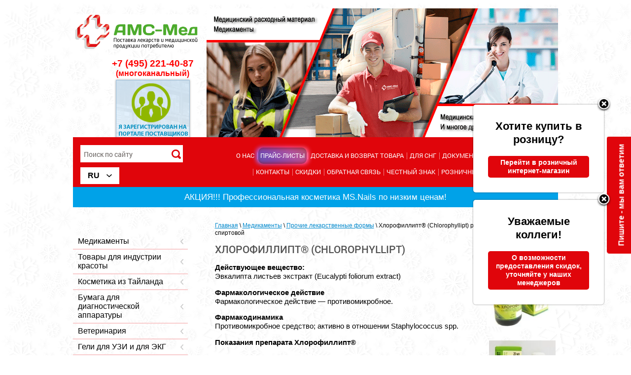

--- FILE ---
content_type: text/html; charset=utf-8
request_url: https://medams.ru/khlorofillipt-r-chlorophyllipt-rastvor-dlya-mestnogo-primeneniya-maslyanyy-spirtovoy
body_size: 143398
content:
<!doctype html>
<html lang="ru">
<head>
<meta name="robots" content="all"/>
<meta http-equiv="Content-Type" content="text/html; charset=UTF-8" />
<meta name="description" content="Хлорофиллипт® (Chlorophyllipt) раствор для местного применения (масляный / спиртовой)">
<meta name="keywords" content="хлорофиллипт, хлорофиллипт инструкция, хлорофиллипт применение, хлорофиллипт инструкция по применению, хлорофиллипт масляный, хлорофиллипт масляный раствор, хлорофиллипт масляный для горла, хлорофиллипт масляный инструкция, хлорофиллипт масляный для детей, хлорофиллипт масляный применение, хлорофиллипт масляный инструкция по применению, хлорофиллипт масляный для горла для детей, хлорофиллипт масляный в нос, хлорофиллипт масляный цена, хлорофиллипт масляный отзывы, хлорофиллипт масляный раствор для горла, хлорофиллипт масляный как применять, хлорофиллипт масляный раствор для детей, хлорофиллипт масляный как применять для горла, масляный раствор хлорофиллипта инструкция, хлорофиллипт масляный как применять детям, хлорофиллипт для горла детям масляный как применять, хлорофиллипт масляный в нос ребенку, хлорофиллипт масляный раствор купить в москве, хлорофиллипт масляный купить, хлорофиллипт спиртовой, спиртовой раствор хлорофиллипта, хлорофиллипт спиртовой инструкция, хлорофиллипт спиртовой цена, хлорофиллипт спиртовой для горла, хлорофиллипт спиртовой применение, хлорофиллипт спиртовой для полоскания, хлорофиллипт спиртовой инструкция по применению, хлорофиллипт спиртовой для полоскания горла, хлорофиллипт спиртовой купить, хлорофиллипт спиртовой раствор инструкция, хлорофиллипт спиртовой как разводить, хлорофиллипт цена раствора спиртового, хлорофиллипт 1 спиртовой, хлорофиллипт спиртовой раствор применение, раствор хлорофиллипта спиртовой инструкция по применению,">
<meta name="yandex-verification" content="64dd8bdb13a391f7" />
<meta name="yandex-verification" content="9adb41ea37df8995" />
<link rel="manifest" href="/t/manifest.json">
<meta name="SKYPE_TOOLBAR" content="SKYPE_TOOLBAR_PARSER_COMPATIBLE" />
<meta name="viewport" content="width=device-width, initial-scale=1.0, maximum-scale=1.0, user-scalable=0">
<title>Хлорофиллипт® (Chlorophyllipt) раствор | купить</title>
<script src="/g/libs/html5shiv/html5-3.7.0.js"></script>

<script type="text/javascript" src="/g/jquery/jquery-1.10.2.min.js"></script>


<!-- Common js -->
	<link rel="stylesheet" href="/g/css/styles_articles_tpl.css">

            <!-- 46b9544ffa2e5e73c3c971fe2ede35a5 -->
            <script src='/shared/s3/js/lang/ru.js'></script>
            <script src='/shared/s3/js/common.min.js'></script>
        <link rel='stylesheet' type='text/css' href='/shared/s3/css/calendar.css' /><link rel='stylesheet' type='text/css' href='/shared/highslide-4.1.13/highslide.min.css'/>
<script type='text/javascript' src='/shared/highslide-4.1.13/highslide-full.packed.js'></script>
<script type='text/javascript'>
hs.graphicsDir = '/shared/highslide-4.1.13/graphics/';
hs.outlineType = null;
hs.showCredits = false;
hs.lang={cssDirection:'ltr',loadingText:'Загрузка...',loadingTitle:'Кликните чтобы отменить',focusTitle:'Нажмите чтобы перенести вперёд',fullExpandTitle:'Увеличить',fullExpandText:'Полноэкранный',previousText:'Предыдущий',previousTitle:'Назад (стрелка влево)',nextText:'Далее',nextTitle:'Далее (стрелка вправо)',moveTitle:'Передвинуть',moveText:'Передвинуть',closeText:'Закрыть',closeTitle:'Закрыть (Esc)',resizeTitle:'Восстановить размер',playText:'Слайд-шоу',playTitle:'Слайд-шоу (пробел)',pauseText:'Пауза',pauseTitle:'Приостановить слайд-шоу (пробел)',number:'Изображение %1/%2',restoreTitle:'Нажмите чтобы посмотреть картинку, используйте мышь для перетаскивания. Используйте клавиши вперёд и назад'};</script>
<link rel="icon" href="/favicon.svg" type="image/svg+xml">

<link rel='stylesheet' type='text/css' href='/t/images/__csspatch/2/patch.css'/>
<!-- Common js -->

<!-- Shop init -->
			
		
		
		
			<link rel="stylesheet" type="text/css" href="/g/shop2v2/default/css/theme.less.css">		
			<script type="text/javascript" src="/g/printme.js"></script>
		<script type="text/javascript" src="/g/shop2v2/default/js/tpl.js"></script>
		<script type="text/javascript" src="/g/shop2v2/default/js/baron.min.js"></script>
		
			<script type="text/javascript" src="/g/shop2v2/default/js/shop2.2.js"></script>
		
	<script type="text/javascript">shop2.init({"productRefs": null,"apiHash": {"getSearchMatches":"5e482faf2b59413f35d1807bfabcff05","getFolderCustomFields":"f50a826b2da6ae3dd94d48c59081aaf6","getProductListItem":"313262e0c983c1b526368ed0a76302d6","cartAddItem":"11fc3dce32017fea451571ccdbc60e72","cartRemoveItem":"8477045f981700a9035f5c169088385f","cartUpdate":"96a6afc0c483eddd49fb0a3b3309928b","cartRemoveCoupon":"85baaf632a2b41901ae2c5c8591f7b9f","cartAddCoupon":"7d979f241c1e119fef1a583d882d1dc5","deliveryCalc":"e589542a216bae0a969ddbd6594ea207","printOrder":"68f2d25fa2e8a3600c71f8b2fe8672e1","cancelOrder":"edd21324d5ff13bb6f20eac594321326","cancelOrderNotify":"9d4e7cd333738df399e02a6e0c171a7f","repeatOrder":"f9c39db32b8bb3e62358be8cae29be7b","paymentMethods":"13d23f2bfa58ba3589479e9623636b25","compare":"cbf2d2f988020fd0c408944f71a08574","getPromoProducts":"9c981d33a99458eafcdd4458bd2a0121"},"hash": null,"verId": 40189,"mode": "","step": "","uri": "/magazin","IMAGES_DIR": "/d/","my": {"list_picture_enlarge":true,"accessory":"\u0410\u043a\u0441\u0435\u0441\u0441\u0443\u0430\u0440\u044b","kit":"\u041a\u043e\u043c\u043f\u043b\u0435\u043a\u0442","recommend":"\u0420\u0435\u043a\u043e\u043c\u0435\u043d\u0434\u0443\u0435\u043c\u044b\u0435","similar":"\u041f\u043e\u0445\u043e\u0436\u0438\u0435","modification":"\u041c\u043e\u0434\u0438\u0444\u0438\u043a\u0430\u0446\u0438\u0438","gr_product_one_click":"\u041e\u0441\u0442\u0430\u0432\u0438\u0442\u044c \u0437\u0430\u044f\u0432\u043a\u0443"},"shop2_cart_order_payments": 1,"cf_margin_price_enabled": 0,"maps_yandex_key":"","maps_google_key":""});</script>
<style type="text/css">.product-item-thumb {width: 400px;}.product-item-thumb .product-image, .product-item-simple .product-image {height: 400px;width: 400px;}.product-item-thumb .product-amount .amount-title {width: 304px;}.product-item-thumb .product-price {width: 350px;}.shop2-product .product-side-l {width: 400px;}.shop2-product .product-image {height: 400px;width: 400px;}.shop2-product .product-thumbnails li {width: 123px;height: 123px;}</style>
<!-- Shop init -->

<!-- Custom styles -->
<link rel="stylesheet" href="/g/libs/jqueryui/datepicker-and-slider/css/jquery-ui.css">
<link rel="stylesheet" href="/g/libs/lightgallery/v1.2.19/lightgallery.css">
<link rel="stylesheet" href="/g/libs/remodal/css/remodal.css">
<link rel="stylesheet" href="/g/libs/remodal/css/remodal-default-theme.css">
<!-- Custom styles -->

<!-- Custom js -->
<script src="/g/libs/jquery-responsive-tabs/1.6.3/jquery.responsiveTabs.min.js" charset="utf-8"></script>
<script src="/g/libs/jquery-match-height/0.7.2/jquery.matchHeight.min.js" charset="utf-8"></script>
<script src="/g/libs/jqueryui/datepicker-and-slider/js/jquery-ui.min.js" charset="utf-8"></script>
<script src="/g/libs/jqueryui/touch_punch/jquery.ui.touch_punch.min.js" charset="utf-8"></script>
<script src="//cdn.jsdelivr.net/npm/jquery-columnizer@1.6.3/src/jquery.columnizer.min.js"></script>
<script src="/g/libs/lightgallery/v1.2.19/lightgallery.js" charset="utf-8"></script>
<script src="/g/libs/jquery-slick/1.9.0/slick.min.js" charset="utf-8"></script>
<script src="/g/libs/remodal/js/remodal.js" charset="utf-8"></script>

<!-- Custom js -->

<!-- Site js -->
<script src="/g/s3/misc/form/shop-form/shop-form-minimal.js" charset="utf-8"></script>
<script src="/g/templates/shop2/2.111.2/js/plugins.js" charset="utf-8"></script>


<script src="/g/templates/shop2/2.111.2/js/shop_main.js" charset="utf-8"></script>

<!-- Site js -->

<link rel="stylesheet" href="/g/templates/shop2/2.111.2/css/theme.scss.css">

<!-- Site js -->

<link href="/t/v1166/images/styles.css" rel="stylesheet" type="text/css" />
<link href="/t/v1166/images/menu.css" rel="stylesheet" type="text/css" />
<link href="/t/v1166/images/mobile.css" rel="stylesheet" type="text/css" />


<script type="text/javascript" src="/g/s3/misc/eventable/0.0.1/s3.eventable.js"></script>
<script type="text/javascript" src="/g/s3/misc/math/0.0.1/s3.math.js"></script>
<script type="text/javascript" src="/g/s3/menu/allin/0.0.2/s3.menu.allin.js"></script>

<script src="/t/v1166/images/main.js"></script>

<link href="https://online-kassa.ru/wp-content/themes/ok_new/ny/snow.min.css" rel="stylesheet">
<script type="text/javascript" data-wpmeteor-type="text/javascript" data-wpmeteor-src="https://online-kassa.ru/wp-content/themes/ok_new/ny/Snow.min.js" src="https://online-kassa.ru/wp-content/themes/ok_new/ny/Snow.min.js"></script>

<link rel="stylesheet" href="/t/v1166/images/site_addons.scss.css">
<link rel="stylesheet" href="/t/v1166/images/shop_addons.css">

<link rel="stylesheet" href="/t/v1166/images/site.addons2.scss.css?a=1">
<script async src="https://callkeeper.ru/w/?a0649433"></script>
<script src="/t/v1166/images/site.addons.js"></script>
<link rel="stylesheet" href="/t/v1166/images/site.addons.scss.css">

<script src="/t/v1166/images/images/bpopup.js"></script>
<script src="/t/v1166/images/images/site.addons.js"></script>
<link rel="stylesheet" href="/t/v1166/images/images/site.addons.css">

<link rel="stylesheet" href="t/amsmed.css">


<script>
  	function ViewText(id)
	{
		if (document.getElementById('Pr'+id).style.display != 'table')
		{
			document.getElementById('Pr'+id).style.display = 'table';
			document.getElementById('Cr'+id).innerHTML = "-";
		}
		else
		{
			document.getElementById('Pr'+id).style.display = 'none';
			document.getElementById('Cr'+id).innerHTML = "+";
		}
	}
</script>


</head>

<body style="background: url(https://lavka-panteleya.ru/d/sn.png) transparent;" ><!---->
<div class="site-wrap ">
	
	<!-- <noindex> -->
	<div class="top-wrap2">
		<div class="menu-btn"></div>
		<div class="menu-btn-close"></div>
		<nav class="mobile-menu">
			<ul class="mobile-top menu-default"><li ><a href="/" >О Нас</a></li><li  class="menu-top-li-anim"><a href="/prayslisty" >Прайс-листы</a></li><li ><a href="/dostavka" >Доставка и возврат товара</a></li><li ><a href="/sng-prodazha-med-raskhodnykh-materialov" >Для СНГ</a></li><li ><a href="https://medams.ru/dokumenty-kachestva-na-produktsiyu" >Документы качества</a></li><li  class="menu-top-li-anim"><a href="/news" >Новости</a></li><li ><a href="/kontakty" >Контакты</a></li><li ><a href="/sale" >Скидки</a></li><li ><a href="/otzyvy" >Обратная связь</a></li><li ><a href="/chestnyj-znak" >Честный знак</a></li><li ><a href="/prodazha-v-roznitsu" >Розничный магазин</a></li><li ><a href="/vakansii_rabota_ams-med" >Вакансии</a></li></ul>			<ul class="mobile-top2 menu-default">
                                                                <li><a href="/medikamenty"  class="has">Медикаменты</a>
                                                                                                <ul class="sub">
                                                                <li><span  onclick="document.location.href = '/rasprodazha-medikamenty';" >Распродажа - медикаменты</span>                                                                                                </li>
                                                                                <li><span class="has" onclick="document.location.href = '/antibakterialnye-preparati';" >Антибактериальные препараты</span><a href="javascript:void(0);"></a>                                                                                                <ul >
                                                                <li><span  onclick="document.location.href = '/baneotsin-baneocin-r-poroshok-maz';" >Банеоцин (Baneocin®) - порошок, мазь</span>                                                                                                </li>
                                                                                <li><span  onclick="document.location.href = '/metronidazol';" >Метронидазол (Metronidazolum)</span>                                                                                                </li>
                                                                                <li><span  onclick="document.location.href = '/tseftriakson';" >Цефтриаксон (Ceftriaxone)</span>                                                                                                </li>
                                </ul>
                </li>
                                                                                <li><span class="has" onclick="document.location.href = '/antiseptiki-i-dezinfitsiruyushchiye-sredstva';" >Антисептики и дезинфицирующие средства</span><a href="javascript:void(0);"></a>                                                                                                <ul >
                                                                <li><span  onclick="document.location.href = '/boro_plus';" >Боро Плюс Крем антисептический</span>                                                                                                </li>
                                                                                <li><span  onclick="document.location.href = '/zelenka-marker';" >Зелёнка Маркер</span>                                                                                                </li>
                                                                                <li><span  onclick="document.location.href = '/jod-marker';" >Йод Маркер</span>                                                                                                </li>
                                                                                <li><span  onclick="document.location.href = '/miramistin';" >Мирамистин (Miramistin)</span>                                                                                                </li>
                                                                                <li><span  onclick="document.location.href = '/perekis-vodoroda-marker';" >Перекись водорода Маркер</span>                                                                                                </li>
                                                                                <li><span  onclick="document.location.href = '/ranevoe-pokrytie-gelevoe-flamena';" >Раневое покрытие гелевое "Фламена". Аппликатор вагинальный преднаполненный "Фламена"</span>                                                                                                </li>
                                                                                <li><span  onclick="document.location.href = '/fukorcin-marker';" >Фукорцин Маркер</span>                                                                                                </li>
                                </ul>
                </li>
                                                                                <li><span class="has" onclick="document.location.href = '/vitaminnyye-preparaty';" >Витаминные / Витаминоподобные препараты</span><a href="javascript:void(0);"></a>                                                                                                <ul >
                                                                <li><span class="has" onclick="document.location.href = '/vitaminy-lekarstvennye-preparaty';" >Витамины (лекарственные препараты)</span><a href="javascript:void(0);"></a>                                                                                                <ul >
                                                                <li><span  onclick="document.location.href = '/askorbinovaya-kislota-ascorbic-acid';" >Аскорбиновая кислота (Ascorbic acid)</span>                                                                                                </li>
                                                                                <li><span  onclick="document.location.href = '/askorutin-ascorutin';" >Аскорутин (Ascorutin)</span>                                                                                                </li>
                                                                                <li><span  onclick="document.location.href = '/piridoksin-pyridoxine';" >Пиридоксин (Pyridoxine)</span>                                                                                                </li>
                                                                                <li><span  onclick="document.location.href = '/vikasol-vikasol';" >Викасол  (Vikasol)</span>                                                                                                </li>
                                                                                <li><span  onclick="document.location.href = '/retinola-atsetat';" >Ретинола ацетат</span>                                                                                                </li>
                                                                                <li><span  onclick="document.location.href = '/riboflavin-riboflavin';" >Рибофлавин (Riboflavin)</span>                                                                                                </li>
                                                                                <li><span  onclick="document.location.href = '/riboksin-riboxin';" >Рибоксин (Riboxin)</span>                                                                                                </li>
                                                                                <li><span  onclick="document.location.href = '/foliyevaya-kislota-folic-acid';" >Фолиевая кислота (Folic acid)</span>                                                                                                </li>
                                                                                <li><span  onclick="document.location.href = '/tsianokobalamin-cyanocobalamin';" >Цианокобаламин (Cyanocobalamin)</span>                                                                                                </li>
                                </ul>
                </li>
                                                                                <li><span class="has" onclick="document.location.href = '/vitaminopodobnye-preparaty';" >Витаминоподобные препараты (БАДы)</span><a href="javascript:void(0);"></a>                                                                                                <ul >
                                                                <li><span  onclick="document.location.href = '/vitamin-d3-400-me-detskaya-doza-pastilki-dlya-rassasyvaniya-vitajr-up-ka-10-pastilok';" >Витамин Д3 400 МЕ|600 МЕ (детская и взрослая дозы) пастилки для рассасывания</span>                                                                                                </li>
                                                                                <li><span  onclick="document.location.href = '/vitamin-s-900-vitamin-c-900-herbs';" >Витамин С 900 ("Vitamin C 900") Herbs</span>                                                                                                </li>
                                                                                <li><span  onclick="document.location.href = '/biologicheskaya-aktivnaya-dobavka-k-pishche-vitamin-s-shipovnik-bioflavonoidy-500mg';" >БАД к пище "Витамин С + шиповник + биофлавоноиды" 500 мг</span>                                                                                                </li>
                                                                                <li><span  onclick="document.location.href = '/vidikold-rastitelnye-ledency-pri-boli-v-gorle';" >Леденцы при боли в горле "ВидиКолд"</span>                                                                                                </li>
                                                                                <li><span  onclick="document.location.href = '/myatnye-pastilki-dlya-svezhego-dyhaniya-f-lajk-lajm-myata';" >Мятные пастилки для свежего дыхания "Ф-лайк" | Лайм-мята</span>                                                                                                </li>
                                                                                <li><span  onclick="document.location.href = '/myatnye-pastilki-dlya-svezhego-dyhaniya-myata';" >Мятные пастилки для свежего дыхания "Ф-лайк" | Мята / Апельсин</span>                                                                                                </li>
                                                                                <li><span  onclick="document.location.href = '/fosfomarin-xae-fosfomarin-xae-kapsuly-massoj-1435mg-no-30-i-no50';" >ФОСФОМАРИН ("FOSFOMARIN") капсулы массой 1435 мг № 30 и № 50</span>                                                                                                </li>
                                </ul>
                </li>
                                </ul>
                </li>
                                                                                <li><span  onclick="document.location.href = '/voda-distillirovannaya-sterilnaya';" >Вода дистиллированная стерильная</span>                                                                                                </li>
                                                                                <li><span class="has" onclick="document.location.href = '/glyukokortikosteroidy-v-kombinatsiyakh';" >Глюкокортикостероиды в комбинациях</span><a href="javascript:void(0);"></a>                                                                                                <ul >
                                                                <li><span  onclick="document.location.href = '/gidrokortizon-rikhter-hydrocortison-richter';" >Гидрокортизон-Рихтер (Hydrocortison-Richter)</span>                                                                                                </li>
                                                                                <li><span  onclick="document.location.href = '/gidrokortizon-maz';" >Гидрокортизон мазь (Hydrocortison)</span>                                                                                                </li>
                                                                                <li><span  onclick="document.location.href = '/prednizolon-prednisolon';" >Преднизолон в ампулах для инъекций</span>                                                                                                </li>
                                </ul>
                </li>
                                                                                <li><span  onclick="document.location.href = '/immunomodulyatory';" >Иммуномодуляторы</span>                                                                                                </li>
                                                                                <li><span class="has" onclick="document.location.href = '/infuzionnyye-rastvory';" >Инфузионные растворы</span><a href="javascript:void(0);"></a>                                                                                                <ul >
                                                                <li><span  onclick="document.location.href = '/volyuven-voluven';" >Волювен (Voluven)</span>                                                                                                </li>
                                                                                <li><span  onclick="document.location.href = '/infuzionnyye-rastvory-upakovka-konteyner-polimernyy';" >Инфузионные растворы, упаковка контейнер полимерный (Завод Медсинтез, Россия)</span>                                                                                                </li>
                                                                                <li><span class="has" onclick="document.location.href = '/infuzionnie_rastvori_medpolimer';" >Инфузионные растворы в полимерной упаковке производство "Фирма Медполимер"</span><a href="javascript:void(0);"></a>                                                                                                </li>
                                                                                <li><span  onclick="document.location.href = '/metrogil-r-metrogyl';" >Метрогил® (Metrogyl)</span>                                                                                                </li>
                                                                                <li><span  onclick="document.location.href = '/natriya-khlorid-natrii-chloridum';" >Натрия хлорид (Natrii chloridum) раствор для инфузий</span>                                                                                                </li>
                                                                                <li><span  onclick="document.location.href = '/rastvor-ringera-ringers-solution';" >Рингера раствор (Ringer's solution)</span>                                                                                                </li>
                                                                                <li><span  onclick="document.location.href = '/reamberin-r-reamberin-r';" >РЕАМБЕРИН® (Reamberin®)</span>                                                                                                </li>
                                                                                <li><span  onclick="document.location.href = '/remaksol-r-remaxol-r';" >РЕМАКСОЛ® (Remaxol®)</span>                                                                                                </li>
                                                                                <li><span  onclick="document.location.href = '/reopoliglyukin-rheopolyglukin-rastvor-dlya-infuziy';" >Реополиглюкин (Rheopolyglukin)</span>                                                                                                </li>
                                                                                <li><span  onclick="document.location.href = '/trisol-trisolum';" >Трисоль (Trisolum)</span>                                                                                                </li>
                                                                                <li><span  onclick="document.location.href = '/tsiprofloksatsin-ciprofloxacin-1';" >Ципрофлоксацин (Ciprofloxacin) раствор для инфузий</span>                                                                                                </li>
                                </ul>
                </li>
                                                                                <li><span class="has" onclick="document.location.href = '/in-yektsionnyye-rastvory';" >Инъекционные растворы</span><a href="javascript:void(0);"></a>                                                                                                <ul >
                                                                <li><span  onclick="document.location.href = '/adrenalin-rastvor-dlya-in-yektsiy';" >Адреналин / Адреналина гидрохлорид</span>                                                                                                </li>
                                                                                <li><span  onclick="document.location.href = '/aloe-ekstrakt-zhidkiy-aloes-extract-fluid';" >Алоэ экстракт жидкий (Aloes extract fluid)</span>                                                                                                </li>
                                                                                <li><span  onclick="document.location.href = '/atropina-sulfat-rastvor-dlya-in-yektsiy';" >Атропина сульфат – раствор для инъекций</span>                                                                                                </li>
                                                                                <li><span  onclick="document.location.href = '/vinpotsetin-vinpocetine';" >Винпоцетин (Vinpocetine)</span>                                                                                                </li>
                                                                                <li><span  onclick="document.location.href = '/geparin-heparin';" >Гепарин (Heparin)</span>                                                                                                </li>
                                                                                <li><span  onclick="document.location.href = '/glyukoza-glucose';" >Глюкоза (Glucose)</span>                                                                                                </li>
                                                                                <li><span  onclick="document.location.href = '/dibazol-dibazol-rastvor';" >Дибазол (Dibazol) раствор</span>                                                                                                </li>
                                                                                <li><span  onclick="document.location.href = '/diklofenak-diclofenac-rastvor-dlya-in-yektsiy';" >Диклофенак (Diclofenac), раствор для инъекций</span>                                                                                                </li>
                                                                                <li><span  onclick="document.location.href = '/dimedrol-dimedrol';" >Димедрол (Dimedrol)</span>                                                                                                </li>
                                                                                <li><span  onclick="document.location.href = '/dioksidin-r-dioxydin';" >Диоксидин® (Dioxydin)</span>                                                                                                </li>
                                                                                <li><span  onclick="document.location.href = '/diprospan-r-diprospan';" >Дипроспан® (Diprospan)</span>                                                                                                </li>
                                                                                <li><span  onclick="document.location.href = '/dopamin-dopamine';" >Допамин (Dopamine)</span>                                                                                                </li>
                                                                                <li><span  onclick="document.location.href = '/droperidol';" >Дроперидол (Droperidol)</span>                                                                                                </li>
                                                                                <li><span  onclick="document.location.href = '/drotaverin-drotaverine';" >Дротаверин (Drotaverine)</span>                                                                                                </li>
                                                                                <li><span  onclick="document.location.href = '/deksametazon-dexamethasone';" >Дексаметазон (Dexamethasone)</span>                                                                                                </li>
                                                                                <li><span  onclick="document.location.href = '/in-ekcionnye-rastvory-v-polietilenovyh-ampulah';" >Инъекционные растворы в полиэтиленовых ампулах (Россия)</span>                                                                                                </li>
                                                                                <li><span  onclick="document.location.href = '/kaltsiya-glyukonat-calcium-gluconate';" >Кальция глюконат (Calcium gluconate)</span>                                                                                                </li>
                                                                                <li><span  onclick="document.location.href = '/kaltsiya-khlorid-calcii-chloridum';" >Кальция хлорид (Calcii chloridum)</span>                                                                                                </li>
                                                                                <li><span  onclick="document.location.href = '/kenalog-kenalog-r';" >Кеналог (Kenalog®)</span>                                                                                                </li>
                                                                                <li><span  onclick="document.location.href = '/ketonal-ketonal-r-rastvor-dlya-in-yektsiy';" >Кетонал (Ketonal®) раствор для инъекций</span>                                                                                                </li>
                                                                                <li><span  onclick="document.location.href = '/korglikard-corglycard';" >Коргликард (Corglycard)</span>                                                                                                </li>
                                                                                <li><span  onclick="document.location.href = '/kordiamin-cordiamin';" >Кордиамин (Cordiamin)</span>                                                                                                </li>
                                                                                <li><span  onclick="document.location.href = '/kofeina-benzoata-natriya-rastvor-dlya-in-yektsiy-coffein-benzoate-sodium-solution-for-injections';" >Кофеин-бензоат натрия, раствор для инъекций (Coffein-benzoate sodium solution for injections)</span>                                                                                                </li>
                                                                                <li><span  onclick="document.location.href = '/lidaza-lydase';" >Лидаза (Lydase)</span>                                                                                                </li>
                                                                                <li><span  onclick="document.location.href = '/lidokain-bufus-lidocaine-bufus';" >Лидокаин буфус (Lidocaine bufus)</span>                                                                                                </li>
                                                                                <li><span  onclick="document.location.href = '/linkomitsina-gidrokhlorid-lincomycin-hydrochloride';" >Линкомицина гидрохлорид (Lincomycin hydrochloride)</span>                                                                                                </li>
                                                                                <li><span  onclick="document.location.href = '/magniya-sulfat-magnesii-sulfas';" >Магния сульфат (Magnesii sulfas)</span>                                                                                                </li>
                                                                                <li><span  onclick="document.location.href = '/meksidol-mexidol';" >Мексидол (Mexidol)</span>                                                                                                </li>
                                                                                <li><span  onclick="document.location.href = '/metoklopramid-metoclopramide';" >Метоклопрамид (Metoclopramide)</span>                                                                                                </li>
                                                                                <li><span  onclick="document.location.href = '/milgamma-r-milgamma-r';" >Мильгамма® (Milgamma®)</span>                                                                                                </li>
                                                                                <li><span  onclick="document.location.href = '/naloxone-1';" >Налоксон (Naloxone)</span>                                                                                                </li>
                                                                                <li><span  onclick="document.location.href = '/natriya-tiosulfat-sodium-thiosulfate';" >Натрия тиосульфат (Sodium thiosulfate)</span>                                                                                                </li>
                                                                                <li><span  onclick="document.location.href = '/nikotinovaya-kislota-nicotinic-acid';" >Никотиновая кислота (Nicotinic acid)</span>                                                                                                </li>
                                                                                <li><span  onclick="document.location.href = '/novokain-rastvor-dlya-in-yektsiy';" >Новокаин (Novocaine)</span>                                                                                                </li>
                                                                                <li><span  onclick="document.location.href = '/no-shpa-r-no-spa-r-rastvor';" >Но-шпа® (No-Spa®), раствор</span>                                                                                                </li>
                                                                                <li><span  onclick="document.location.href = '/papaverin-papaverine';" >Папаверин (Papaverine)</span>                                                                                                </li>
                                                                                <li><span  onclick="document.location.href = '/pentoksifillin-pentoxifylline';" >Пентоксифиллин (Pentoxifylline)</span>                                                                                                </li>
                                                                                <li><span  onclick="document.location.href = '/platifillin-platyphyllin';" >Платифиллин (Platyphyllin)</span>                                                                                                </li>
                                                                                <li><span  onclick="document.location.href = '/prozerin-proserinum';" >Прозерин (Proserinum)</span>                                                                                                </li>
                                                                                <li><span  onclick="document.location.href = '/spazgan-spasgan';" >Спазган (Spasgan)</span>                                                                                                </li>
                                                                                <li><span  onclick="document.location.href = '/spazmalgon-r-spasmalgon-r-2ml-ind-up-no10';" >Спазмалгон® (Spasmalgon®) 2мл инд уп №10</span>                                                                                                </li>
                                                                                <li><span  onclick="document.location.href = '/spasmalgon-1';" >Спазмалгон® (Spasmalgon®) 5мл инд уп №10</span>                                                                                                </li>
                                                                                <li><span  onclick="document.location.href = '/sulfokamfokain-sulfocamphocaine';" >Сульфокамфокаин (Sulfocamphocaine)</span>                                                                                                </li>
                                                                                <li><span  onclick="document.location.href = '/suprastin-suprastin-rastvor';" >Супрастин (Suprastin) раствор</span>                                                                                                </li>
                                                                                <li><span  onclick="document.location.href = '/tiamin-thiamine';" >Тиамин (Thiamine)</span>                                                                                                </li>
                                                                                <li><span  onclick="document.location.href = '/traneksam-r-tranexam-rastvor';" >Транексам® (Tranexam) раствор</span>                                                                                                </li>
                                                                                <li><span  onclick="document.location.href = '/ferrum-lek-r-ferrum-lek-r';" >Феррум Лек® (Ferrum Lek®)</span>                                                                                                </li>
                                                                                <li><span  onclick="document.location.href = '/furosemid-rastvor-dlya-in-yektsiy';" >Фуросемид - раствор для инъекций</span>                                                                                                </li>
                                                                                <li><span  onclick="document.location.href = '/khloropiramin-chloropyramine';" >Хлоропирамин (Chloropyramine)</span>                                                                                                </li>
                                                                                <li><span  onclick="document.location.href = '/etamzilat-r-r-dlya-v-v-i-v-m-vved-125mg-ml-2ml-no10-amp';" >Этамзилат (Р-Р Для В/В И В/М Введ.125Мг/Мл 2Мл №10 Амп)</span>                                                                                                </li>
                                                                                <li><span  onclick="document.location.href = '/tserukal-cerucal-rastvor';" >Церукал (Cerucal), раствор</span>                                                                                                </li>
                                </ul>
                </li>
                                                                                <li><span class="has" onclick="document.location.href = '/mestnyye-stomatologicheskiye-anestetiki';" >Местные стоматологические анестетики</span><a href="javascript:void(0);"></a>                                                                                                <ul >
                                                                <li><span  onclick="document.location.href = '/artikain-inibsa';" >Артикаин ИНИБСА (Articaine INIBSA)</span>                                                                                                </li>
                                                                                <li><span  onclick="document.location.href = '/artikain';" >Артикаин (Articaine), Артикаин с адреналином (Articaine with adrenaline), Артикаин с адреналином форте (Articaine with adrenaline forte)</span>                                                                                                </li>
                                                                                <li><span  onclick="document.location.href = '/sathejell-with-lidocaine';" >Катеджель с лидокаином (Cathejell with Lidocaine)</span>                                                                                                </li>
                                                                                <li><span  onclick="document.location.href = '/komplekt_dlya_inekcii_stomatolog';" >Комплект для инъекций стоматологический (одноразовый карпульный шприц+карпула+игла)</span>                                                                                                </li>
                                                                                <li><span  onclick="document.location.href = '/mepivastezin-mepivastesin';" >Мепивастезин (Mepivastesin)</span>                                                                                                </li>
                                                                                <li><span  onclick="document.location.href = '/orabloc';" >Ораблок® (Orabloc®), раствор для инъекций (Артикаин с адреналином)</span>                                                                                                </li>
                                                                                <li><span  onclick="document.location.href = '/septanest_with_adrenaline';" >Септанест с адреналином (Septanest with Adrenaline)</span>                                                                                                </li>
                                                                                <li><span  onclick="document.location.href = '/skandinibsa';" >Скандинибса® 3% (Scandinibsa 3%) раствор для инъекций (Мепивакаин)</span>                                                                                                </li>
                                                                                <li><span  onclick="document.location.href = '/ultrakain-r-d-s';" >Ультракаин Д-С (Ultracain D-S), Ультракаин Д-С форте (Ultracain D-S forte)</span>                                                                                                </li>
                                </ul>
                </li>
                                                                                <li><span class="has" onclick="document.location.href = '/obezbolivayushchiye-preparaty';" >Обезболивающие препараты</span><a href="javascript:void(0);"></a>                                                                                                <ul >
                                                                <li><span  onclick="document.location.href = '/analgin-analgin';" >Анальгин (Analgin)</span>                                                                                                </li>
                                                                                <li><span  onclick="document.location.href = '/atsetilsalitsilovaya-kislota';" >Ацетилсалициловая кислота (Acetylsalicylic acid)</span>                                                                                                </li>
                                                                                <li><span  onclick="document.location.href = '/voltaren-emulgel-voltaren-emulgel';" >Вольтарен Эмульгель (Voltaren Emulgel)</span>                                                                                                </li>
                                                                                <li><span  onclick="document.location.href = '/diklofenak-diclofenac';" >Диклофенак (Diclofenac), таблетки</span>                                                                                                </li>
                                                                                <li><span  onclick="document.location.href = '/ketanov-r-ketanov-r';" >Кетанов® (Ketanov®)</span>                                                                                                </li>
                                                                                <li><span  onclick="document.location.href = '/ketoprofen-ketoprofen';" >Кетопрофен (Ketoprofen)</span>                                                                                                </li>
                                                                                <li><span  onclick="document.location.href = '/ketorolak-ketorolac';" >Кеторолак (Ketorolac)</span>                                                                                                </li>
                                                                                <li><span  onclick="document.location.href = '/ketorol-r-ketorol';" >Кеторол (Ketorol)</span>                                                                                                </li>
                                                                                <li><span  onclick="document.location.href = '/movasin-r-movasin';" >Мовасин® (Movasin)</span>                                                                                                </li>
                                </ul>
                </li>
                                                                                <li><span  onclick="document.location.href = '/oftalmologiya';" >Офтальмология</span>                                                                                                </li>
                                                                                <li><span  onclick="document.location.href = '/prebiotiki';" >Пребиотики</span>                                                                                                </li>
                                                                                <li><span class="has" onclick="document.location.href = '/prochiye-lekarstvennyye-formy';" >Прочие лекарственные формы</span><a href="javascript:void(0);"></a>                                                                                                <ul >
                                                                <li><span  onclick="document.location.href = '/ambroksol-ambroxol-sirop';" >Амброксол (Ambroxol) сироп</span>                                                                                                </li>
                                                                                <li><span  onclick="document.location.href = '/berodual-r-r-d-ingal-0-25mg-0-5mg-ml-20ml-fl-kap-t-s-ind-up';" >Беродуал раствор для ингаляций 20мл в стеклянном флакон-капельнице (дозировка 0,25мг+0,5мг/мл.)</span>                                                                                                </li>
                                                                                <li><span  onclick="document.location.href = '/berodual-n-aeroz-d-ing-dozir-20mkg-50mkg-doza-200doz-10ml';" >Беродуал Н аэрозоль для ингаляций дозированный 20мкг+50мкг/доза. Форма выпуска 10 мл. (200 доз)</span>                                                                                                </li>
                                                                                <li><span  onclick="document.location.href = '/bornaya-kislota-boric-acid';" >Борная кислота (Boric acid)</span>                                                                                                </li>
                                                                                <li><span  onclick="document.location.href = '/boyaryshnika-nastoyka-crataegi-tinctura';" >Боярышника настойка (Crataegi tinctura)</span>                                                                                                </li>
                                                                                <li><span  onclick="document.location.href = '/bromgeksin-bromhexine-sirop';" >Бромгексин (Bromhexine) сироп</span>                                                                                                </li>
                                                                                <li><span  onclick="document.location.href = '/vazelin-vaselin';" >Вазелин (Vaselin)</span>                                                                                                </li>
                                                                                <li><span  onclick="document.location.href = '/vazelinovoye-maslo';" >Вазелиновое масло</span>                                                                                                </li>
                                                                                <li><span  onclick="document.location.href = '/valeriany-nastoyka-tinctura-valerianae';" >Валерианы настойка (Tinctura Valerianae)</span>                                                                                                </li>
                                                                                <li><span  onclick="document.location.href = '/valocordin';" >Валокордин (Valocordin)</span>                                                                                                </li>
                                                                                <li><span  onclick="document.location.href = '/geksoral-r-hexoral-r-aerozol-dlya-mestnogo-primeneniya';" >Гексорал® (Hexoral®) Аэрозоль для местного применения</span>                                                                                                </li>
                                                                                <li><span  onclick="document.location.href = '/geparinovaya-maz-heparin-ointment';" >Гепариновая мазь (Heparin ointment)</span>                                                                                                </li>
                                                                                <li><span  onclick="document.location.href = '/deksametazon-kapli-glaznyye';" >Дексаметазон капли глазные</span>                                                                                                </li>
                                                                                <li><span  onclick="document.location.href = '/ingalipt-inhalypt';" >Ингалипт (Inhalypt)</span>                                                                                                </li>
                                                                                <li><span  onclick="document.location.href = '/inokain-r-inokain-kapli-glaznyye';" >Инокаин® (Inokain) капли глазные</span>                                                                                                </li>
                                                                                <li><span  onclick="document.location.href = '/ikhtiolovaya-maz';" >Ихтиоловая мазь</span>                                                                                                </li>
                                                                                <li><span  onclick="document.location.href = '/kaliya-permanganat-potassium-permanganate';" >Калия перманганат (Potassium permanganate)</span>                                                                                                </li>
                                                                                <li><span  onclick="document.location.href = '/kastorovoye-maslo-ricini-oleum';" >Касторовое масло (Ricini oleum)</span>                                                                                                </li>
                                                                                <li><span  onclick="document.location.href = '/ketonal-ketonal-r-tabletki';" >Кетонал (Ketonal®) таблетки</span>                                                                                                </li>
                                                                                <li><span  onclick="document.location.href = '/levomekol-r-levomekol';" >Левомеколь (Levomekol)</span>                                                                                                </li>
                                                                                <li><span  onclick="document.location.href = '/levometil-levometil';" >Левометил (Levometil)</span>                                                                                                </li>
                                                                                <li><span  onclick="document.location.href = '/levomitsetin-levomycetin-kapli-glaznyye';" >Левомицетин (Levomycetin)  капли глазные</span>                                                                                                </li>
                                                                                <li><span  onclick="document.location.href = '/lidokain-vial-lidocaine-sprey';" >Лидокаин / Лидокаин-Виал (lidocaine-vial), спрей</span>                                                                                                </li>
                                                                                <li><span  onclick="document.location.href = '/liniment-balzamicheskiy-po-vishnevskomu';" >Линимент бальзамический (по Вишневскому)</span>                                                                                                </li>
                                                                                <li><span  onclick="document.location.href = '/lyugol-lugol';" >Люголь (Lugol)</span>                                                                                                </li>
                                                                                <li><span  onclick="document.location.href = '/metrogil-denta-metrogyl-denta';" >Метрогил Дента (Metrogyl Denta)</span>                                                                                                </li>
                                                                                <li><span  onclick="document.location.href = '/nayz-r-nise-gel';" >Найз® (Nise) гель</span>                                                                                                </li>
                                                                                <li><span  onclick="document.location.href = '/naphthyzin';" >Нафтизин (Naphthyzin)</span>                                                                                                </li>
                                                                                <li><span  onclick="document.location.href = '/nimesil-r-nimesil-r-granuly';" >Нимесил® (Nimesil®) гранулы</span>                                                                                                </li>
                                                                                <li><span  onclick="document.location.href = '/otipaks-r-otipax-r';" >Отипакс® (Otipax®)</span>                                                                                                </li>
                                                                                <li><span  onclick="document.location.href = '/otinum-otinum-r';" >Отинум (Otinum®)</span>                                                                                                </li>
                                                                                <li><span  onclick="document.location.href = '/paratsetamol_suspensiya';" >Парацетамол (Paracetamol), суспензия</span>                                                                                                </li>
                                                                                <li><span  onclick="document.location.href = '/polideksa-s-fenilefrinom-polydexa-with-phenylephrine';" >Полидекса с фенилэфрином  (Polydexa with phenylephrine)</span>                                                                                                </li>
                                                                                <li><span  onclick="document.location.href = '/prisypka-detskaya';" >Присыпка детская</span>                                                                                                </li>
                                                                                <li><span  onclick="document.location.href = '/nastoyka-pustyrnika-tinctura-leonuri';" >Пустырника настойка (Tinctura Leonuri)</span>                                                                                                </li>
                                                                                <li><span  onclick="document.location.href = '/salbutamol-salbutamol';" >Сальбутамол (Salbutamol)</span>                                                                                                </li>
                                                                                <li><span  onclick="document.location.href = '/sinaflan-synaflan-maz';" >Синафлан (Synaflan), мазь</span>                                                                                                </li>
                                                                                <li><span  onclick="document.location.href = '/sintomitsin';" >Синтомицин, линимент</span>                                                                                                </li>
                                                                                <li><span  onclick="document.location.href = '/smekta-r-smecta-r';" >Смекта® (Smecta®)</span>                                                                                                </li>
                                                                                <li><span  onclick="document.location.href = '/smes-dlya-ingalyatsiy-rastvor';" >Смесь для ингаляций, раствор</span>                                                                                                </li>
                                                                                <li><span  onclick="document.location.href = '/rotokan-r-rotocanum-r';" >Ротокан® (Rotocanum®)</span>                                                                                                </li>
                                                                                <li><span  onclick="document.location.href = '/tetratsiklinovaya-maz-tetracycline';" >Тетрациклин мазь  (TETRACYCLINE)</span>                                                                                                </li>
                                                                                <li><span  onclick="document.location.href = '/tobradeks-r-tobradex';" >Тобрадекс® (Tobradex) глазные капли</span>                                                                                                </li>
                                                                                <li><span  onclick="document.location.href = '/tobreks-r-tobrex-r-glaznyye-kapli';" >Тобрекс® (Tobrex®) глазные капли</span>                                                                                                </li>
                                                                                <li><span  onclick="document.location.href = '/troksevazin-r-troxevasin-r-gel';" >Троксевазин® (Troxevasin®) гель</span>                                                                                                </li>
                                                                                <li><span  onclick="document.location.href = '/fenistil-fenistil';" >Фенистил (Fenistil)</span>                                                                                                </li>
                                                                                <li><span  onclick="document.location.href = '/khlorofillipt-r-chlorophyllipt-rastvor-dlya-mestnogo-primeneniya-maslyanyy-spirtovoy';" >Хлорофиллипт® (Chlorophyllipt) раствор масляный  и спиртовой</span>                                                                                                </li>
                                                                                <li><span  onclick="document.location.href = '/emla-r-emla-r';" >Эмла® (Emla®)</span>                                                                                                </li>
                                </ul>
                </li>
                                                                                <li><span class="has" onclick="document.location.href = '/rastvory-dlya-naruzhnogo-primeneniya';" >Растворы для наружного применения</span><a href="javascript:void(0);"></a>                                                                                                <ul >
                                                                <li><span  onclick="document.location.href = '/akvazan-aquasan-rastvor';" >Аквазан (Aquasan), раствор</span>                                                                                                </li>
                                                                                <li><span  onclick="document.location.href = '/ammiak-ammonium';" >Аммиак (Ammonium)</span>                                                                                                </li>
                                                                                <li><span  onclick="document.location.href = '/glitserin-glycerin';" >Глицерин (Glycerin)</span>                                                                                                </li>
                                                                                <li><span  onclick="document.location.href = '/dimeksid-dimexid';" >Димексид (Dimexid)</span>                                                                                                </li>
                                                                                <li><span  onclick="document.location.href = '/yod';" >Йод</span>                                                                                                </li>
                                                                                <li><span  onclick="document.location.href = '/yodinol-iodinol';" >Йодинол (Iodinol)</span>                                                                                                </li>
                                                                                <li><span  onclick="document.location.href = '/yodopiron';" >Йодопирон</span>                                                                                                </li>
                                                                                <li><span  onclick="document.location.href = '/kley-dlya-obrabotki-mikrotravm';" >Клей для обработки микротравм БФ-6 (Gluten BF-6)</span>                                                                                                </li>
                                                                                <li><span  onclick="document.location.href = '/clotrimazole';" >Клотримазол (Clotrimazole), раствор для наружного применения</span>                                                                                                </li>
                                                                                <li><span  onclick="document.location.href = '/menovasin';" >Меновазин (Menovasin), раствор  для наружного применения</span>                                                                                                </li>
                                                                                <li><span  onclick="document.location.href = '/mestamidin-sens';" >МестаМидин-сенс</span>                                                                                                </li>
                                                                                <li><span  onclick="document.location.href = '/nitrofungin';" >Нитрофунгин (Nitrofungin), раствор  для наружного применения</span>                                                                                                </li>
                                                                                <li><span  onclick="document.location.href = '/pantenolsprey-panthenol-spray';" >Пантенол-спрей (Panthenol spray)</span>                                                                                                </li>
                                                                                <li><span  onclick="document.location.href = '/perekis-vodoroda';" >Перекись водорода (Hydrogen peroxide) 3% и 6%</span>                                                                                                </li>
                                                                                <li><span  onclick="document.location.href = '/fukortsin-fucorcin';" >Фукорцин (Fucorcin)</span>                                                                                                </li>
                                                                                <li><span  onclick="document.location.href = '/hlorgeksidin-biglyukonat-chlorhexidine-bigluconate';" >Хлоргексидин Биглюконат (Chlorhexidine Bigluconate)</span>                                                                                                </li>
                                                                                <li><span  onclick="document.location.href = '/hlorgeksidin-chlorhexidine';" >Хлоргексидин (Chlorhexidine)</span>                                                                                                </li>
                                </ul>
                </li>
                                                                                <li><span  onclick="document.location.href = '/enteralnoye-i-parenteralnoye-pitaniye';" >Современное энтеральное питание</span>                                                                                                </li>
                                                                                <li><span class="has" onclick="document.location.href = '/suppozitorii';" >Суппозитории</span><a href="javascript:void(0);"></a>                                                                                                <ul >
                                                                <li><span  onclick="document.location.href = '/geksikon-r-d-hexicon-d';" >Гексикон® Д (Hexicon D)</span>                                                                                                </li>
                                </ul>
                </li>
                                                                                <li><span class="has" onclick="document.location.href = '/tverdyye-lekarstvennyye-formy-dlya-vnutrennego-primeneniya';" >Твердые лекарственные формы для внутреннего применения</span><a href="javascript:void(0);"></a>                                                                                                <ul >
                                                                <li><span  onclick="document.location.href = '/ambroksol-ambroxol';" >Амброксол (Ambroxol)</span>                                                                                                </li>
                                                                                <li><span  onclick="document.location.href = '/andipal-andipal';" >Андипал (Andipal)</span>                                                                                                </li>
                                                                                <li><span  onclick="document.location.href = '/askofen-p-r-ascophenum-p-r';" >Аскофен-П® (Ascophenum-P®)</span>                                                                                                </li>
                                                                                <li><span  onclick="document.location.href = '/atsiklovir-aciclovir';" >Ацикловир (Aciclovir)</span>                                                                                                </li>
                                                                                <li><span  onclick="document.location.href = '/bromgeksin-bromhexine';" >Бромгексин (Bromhexine)</span>                                                                                                </li>
                                                                                <li><span  onclick="document.location.href = '/validol';" >Валидол (Validol)</span>                                                                                                </li>
                                                                                <li><span  onclick="document.location.href = '/gastal-r-gastal-r';" >Гастал® (Gastal®)</span>                                                                                                </li>
                                                                                <li><span  onclick="document.location.href = '/geksoral-r-hexoral-r-tabletki';" >Гексорал® (Hexoral®), таблетки</span>                                                                                                </li>
                                                                                <li><span  onclick="document.location.href = '/glitsin-glycine';" >Глицин (Glycine)</span>                                                                                                </li>
                                                                                <li><span  onclick="document.location.href = '/diazolin-r-diazolin';" >Диазолин® (Diazolin)</span>                                                                                                </li>
                                                                                <li><span  onclick="document.location.href = '/dibazol-dibazol';" >Дибазол (Dibazol)</span>                                                                                                </li>
                                                                                <li><span  onclick="document.location.href = '/ditsinon-r-dicynone-r';" >Дицинон® (Dicynone®)</span>                                                                                                </li>
                                                                                <li><span  onclick="document.location.href = '/ibuprofen-ibuprofen';" >Ибупрофен (Ibuprofen)</span>                                                                                                </li>
                                                                                <li><span  onclick="document.location.href = '/kagotsel-r-kagocel-r';" >Кагоцел® (Kagocel®)</span>                                                                                                </li>
                                                                                <li><span  onclick="document.location.href = '/kaptopril-captopril';" >Каптоприл (Captopril)</span>                                                                                                </li>
                                                                                <li><span  onclick="document.location.href = '/ko-renitek-co-renitec';" >Ко-ренитек (Co-renitec)</span>                                                                                                </li>
                                                                                <li><span  onclick="document.location.href = '/kofein-benzoat-natriya-coffein-benzoate-sodium';" >Кофеин-бензоат натрия, таблетки (Coffein-benzoate sodium)</span>                                                                                                </li>
                                                                                <li><span  onclick="document.location.href = '/loperamid-loperamide';" >Лоперамид (Loperamide)</span>                                                                                                </li>
                                                                                <li><span  onclick="document.location.href = '/loratadin-loratadine';" >Лоратадин (Loratadine)</span>                                                                                                </li>
                                                                                <li><span  onclick="document.location.href = '/mezym_forte';" >Мезим форте (Mezym forte)</span>                                                                                                </li>
                                                                                <li><span  onclick="document.location.href = '/meloksikam-meloxicam';" >Мелоксикам (Meloxicam)</span>                                                                                                </li>
                                                                                <li><span  onclick="document.location.href = '/metformin-metformin';" >Метформин (Metformin)</span>                                                                                                </li>
                                                                                <li><span  onclick="document.location.href = '/mydocalm';" >Мидокалм (Mydocalm)</span>                                                                                                </li>
                                                                                <li><span  onclick="document.location.href = '/mukaltin-mucaltin';" >Мукалтин (Mucaltin)</span>                                                                                                </li>
                                                                                <li><span  onclick="document.location.href = '/nayz-r-nise-tabletki';" >Найз® (Nise) таблетки</span>                                                                                                </li>
                                                                                <li><span  onclick="document.location.href = '/nimesulid-nimesulid';" >Нимесулид (Nimesulid)</span>                                                                                                </li>
                                                                                <li><span  onclick="document.location.href = '/nitroglitserin-nitroglycerin';" >Нитроглицерин (Nitroglycerin)</span>                                                                                                </li>
                                                                                <li><span  onclick="document.location.href = '/no-shpa-no-spa';" >Но-шпа (No-Spa)</span>                                                                                                </li>
                                                                                <li><span  onclick="document.location.href = '/omeprazol-omeprazole';" >Омепразол (Omeprazole)</span>                                                                                                </li>
                                                                                <li><span  onclick="document.location.href = '/pankreatin-pancreatin';" >Панкреатин (Pancreatin)</span>                                                                                                </li>
                                                                                <li><span  onclick="document.location.href = '/papazol-papasolum';" >Папазол (Papasolum)</span>                                                                                                </li>
                                                                                <li><span  onclick="document.location.href = '/paratsetamol-paracetamol';" >Парацетамол (Paracetamol)</span>                                                                                                </li>
                                                                                <li><span  onclick="document.location.href = '/pentalgin-pentalgin';" >Пенталгин (Pentalgin)</span>                                                                                                </li>
                                                                                <li><span  onclick="document.location.href = '/rimantadin-rimantadine';" >Римантадин (Rimantadine) / Ремантадин (Remantadin)</span>                                                                                                </li>
                                                                                <li><span  onclick="document.location.href = '/spasmalgon';" >Спазмалгон (Spasmalgon)</span>                                                                                                </li>
                                                                                <li><span  onclick="document.location.href = '/suprastin-suprastin';" >Супрастин (Suprastin)</span>                                                                                                </li>
                                                                                <li><span  onclick="document.location.href = '/tabletki-ot-kashlya';" >Таблетки от кашля (Cought control tablets)</span>                                                                                                </li>
                                                                                <li><span  onclick="document.location.href = '/tavegil-tavegyl-1';" >Тавегил (Tavegyl)</span>                                                                                                </li>
                                                                                <li><span  onclick="document.location.href = '/tetratsiklin-tetracycline';" >Тетрациклин (Tetracycline)</span>                                                                                                </li>
                                                                                <li><span  onclick="document.location.href = '/festal-r-festal-r';" >Фестал® (Festal®)</span>                                                                                                </li>
                                                                                <li><span  onclick="document.location.href = '/furazolidon-furazolidone';" >Фуразолидон (Furazolidone)</span>                                                                                                </li>
                                                                                <li><span  onclick="document.location.href = '/furosemide-1';" >Фуросемид (Furosemide)</span>                                                                                                </li>
                                                                                <li><span  onclick="document.location.href = '/furatsilin-furacilin';" >Фурацилин (Furacilin)</span>                                                                                                </li>
                                                                                <li><span  onclick="document.location.href = '/ftalazol-phthalazolum-tabletki';" >Фталазол (Phthalazolum) таблетки</span>                                                                                                </li>
                                                                                <li><span  onclick="document.location.href = '/tserukal-cerucal-tabletki';" >Церукал (Cerucal), таблетки</span>                                                                                                </li>
                                                                                <li><span  onclick="document.location.href = '/tsiprofloksatsin-ciprofloxacin';" >Ципрофлоксацин (Ciprofloxacin), таблетки</span>                                                                                                </li>
                                                                                <li><span  onclick="document.location.href = '/tsitramon-p-citramon-p';" >Цитрамон П (Citramon P)</span>                                                                                                </li>
                                                                                <li><span  onclick="document.location.href = '/cytoflavin-1';" >Цитофлавин® (CYTOFLAVIN®) №100</span>                                                                                                </li>
                                                                                <li><span  onclick="document.location.href = '/enalapril-enalapril';" >Эналаприл (Enalapril)</span>                                                                                                </li>
                                                                                <li><span  onclick="document.location.href = '/etaperazin';" >Этаперазин (Etaperazin)</span>                                                                                                </li>
                                </ul>
                </li>
                                                                                <li><span  onclick="document.location.href = '/ergoferon-ergoferon';" >Эргоферон (Ergoferon)</span>                                                                                                </li>
                                </ul>
                </li>
                                                                                <li><a href="https://shop-beauty.online/"  >Товары для индустрии красоты</a>
                                                                                                </li>
                                                                                <li><a href="https://medams.ru/kosmetika-iz-tajlanda"  >Косметика из Тайланда</a>
                                                                                                </li>
                                                                                <li><a href="/bymaga_dlua_diagnocticheskou_apparatyru"  class="has">Бумага для диагностической аппаратуры</a>
                                                                                                <ul class="sub">
                                                                <li><span class="has" onclick="document.location.href = '/bumaga-dlya-videoprinterov-uzi';" >Термобумага для видеопринтеров (УЗИ)</span><a href="javascript:void(0);"></a>                                                                                                <ul >
                                                                <li><span  onclick="document.location.href = '/bumaga-dlya-uzi-analogi';" >Термобумага ООО "ФДБ", Россия для УЗИ принтеров</span>                                                                                                </li>
                                                                                <li><span  onclick="document.location.href = '/bumaga-dlya-uzi-diagramm-halbach';" >Термобумага "Diagramm Halbach", Германия для любых УЗИ принтеров</span>                                                                                                </li>
                                                                                <li><span  onclick="document.location.href = '/termobumaga-proizvodstva-durico-c-t-inc';" >Термобумага "DURICO", Корея для любых УЗИ принтеров</span>                                                                                                </li>
                                                                                <li><span  onclick="document.location.href = '/bumaga-dlya-uzi-printerov-sony-i-mitsubishi';" >Термобумага "TELE-PAPER", Малайзия для любых УЗИ принтеров</span>                                                                                                </li>
                                                                                <li><span  onclick="document.location.href = '/bumaga-dlya-uzi-sony';" >Термобумага для принтера SONY</span>                                                                                                </li>
                                                                                <li><span  onclick="document.location.href = '/bumaga-dlya-tsvetnykh-printerov-sony';" >Бумага для цветных принтеров SONY</span>                                                                                                </li>
                                                                                <li><span  onclick="document.location.href = '/termoplenka-sony';" >Термопленка SONY</span>                                                                                                </li>
                                </ul>
                </li>
                                                                                <li><span class="has" onclick="document.location.href = '/bumaga-dlya-ekg-laboratornogo-oborudovaniya-i-biokhimicheskikh-apparatov';" >Бумага для ЭКГ, лабораторного оборудования  и биохимических аппаратов - лента в рулоне с сеткой и без сетки</span><a href="javascript:void(0);"></a>                                                                                                <ul >
                                                                <li><span  onclick="document.location.href = '/termobumaga-v-rulonakh-bez-setki';" >Бумага тепловая регистрационная для лабораторного оборудования (лента в рулоне без сетки)</span>                                                                                                </li>
                                                                                <li><span  onclick="document.location.href = '/lenta-teplovoy-registratsii';" >Бумага тепловая регистрационная для ЭКГ (лента в рулоне с сеткой)</span>                                                                                                </li>
                                </ul>
                </li>
                                                                                <li><span class="has" onclick="document.location.href = '/bumaga-dlya-fetalnogo-monitora';" >Бумага для фетального монитора (CGT)</span><a href="javascript:void(0);"></a>                                                                                                <ul >
                                                                <li><span  onclick="document.location.href = '/bumaga-dlya-fetalnykh-monitorov-ctg-bestman';" >Бумага для фетальных мониторов (CTG) BESTMAN</span>                                                                                                </li>
                                                                                <li><span  onclick="document.location.href = '/bumaga-dlya-fetalnykh-monitorov-ctg-bionet';" >Бумага для фетальных мониторов (CTG) BIONET</span>                                                                                                </li>
                                                                                <li><span  onclick="document.location.href = '/bumaga-dlya-fetalnykh-monitorov-ctg-biosys';" >Бумага для фетальных мониторов (CTG) BIOSYS</span>                                                                                                </li>
                                                                                <li><span  onclick="document.location.href = '/bumaga-dlya-fetalnykh-monitorov-corometrics';" >Бумага для фетальных мониторов (CTG) COROMETRICS</span>                                                                                                </li>
                                                                                <li><span  onclick="document.location.href = '/bumaga-dlya-fetalnykh-monitorov-ctg-dixion-cadence-overtone-fm';" >Бумага для фетальных мониторов (CTG) DIXION/CADENCE/OVERTONE FM</span>                                                                                                </li>
                                                                                <li><span  onclick="document.location.href = '/bumaga-dlya-fetalnykh-monitorov-kranzbuhler';" >Термобумага для фетальных мониторов (CTG) KRANZBUHLER</span>                                                                                                </li>
                                                                                <li><span  onclick="document.location.href = '/bumaga-dlya-fetalnykh-monitorov-oxford-sonicard';" >Бумага для фетальных мониторов (CTG) OXFORD/SONICAID</span>                                                                                                </li>
                                                                                <li><span  onclick="document.location.href = '/bumaga-dlya-fetalnykh-monitorov-ctg-philips-hewlett-packard';" >Бумага для фетальных мониторов (CTG) PHILIPS (Hewlett Packard)</span>                                                                                                </li>
                                                                                <li><span  onclick="document.location.href = '/bumaga-dlya-fetalnykh-monitorov-ctg-toitu';" >Термобумага для фетальных мониторов (CTG) TOITU</span>                                                                                                </li>
                                </ul>
                </li>
                                                                                <li><span class="has" onclick="document.location.href = '/bumaga-dlya-ekg-ecg';" >Бумага для ЭКГ/ ЭЭГ  (ECG/ EEG) - зиг-заг пачка, с меткой</span><a href="javascript:void(0);"></a>                                                                                                <ul >
                                                                <li><span  onclick="document.location.href = '/bumaga-dlya-ekg-ecg-biocare';" >Бумага для ЭКГ (ECG) BIOCARE - зиг-заг пачка, с меткой</span>                                                                                                </li>
                                                                                <li><span  onclick="document.location.href = '/bumaga-dlya-ekg-ecg-biomedica';" >Бумага для ЭКГ (ECG) BIOMEDICA - зиг-заг пачка, с меткой</span>                                                                                                </li>
                                                                                <li><span  onclick="document.location.href = '/bumaga-dlya-ekg-ecg-bioset';" >Бумага для ЭКГ (ECG) BIOSET - зиг-заг пачка, с меткой</span>                                                                                                </li>
                                                                                <li><span  onclick="document.location.href = '/bumaga-dlya-ekg-ecg-burdic';" >Бумага для ЭКГ (ECG) BURDIC - зиг-заг пачка, с меткой</span>                                                                                                </li>
                                                                                <li><span  onclick="document.location.href = '/bumaga-dlya-ekg-ecg-cardiette-cardioline';" >Бумага для ЭКГ (ECG) CARDIETTE / CARDIOLINE - зиг-заг пачка, с меткой</span>                                                                                                </li>
                                                                                <li><span  onclick="document.location.href = '/bumaga-dlya-ekg-ecg-eli-150-mortara';" >Бумага для ЭКГ (ECG) ELI - 150 MORTARA - зиг-заг пачка, с меткой</span>                                                                                                </li>
                                                                                <li><span  onclick="document.location.href = '/bumaga-dlya-ekg-ecg-fukuda';" >Бумага для ЭКГ (ECG) FUKUDA - зиг-заг пачка, с меткой</span>                                                                                                </li>
                                                                                <li><span  onclick="document.location.href = '/bumaga-dlya-ekg-ecg-general-electric-hellige';" >Бумага для ЭКГ (ECG) GENERAL ELECTRIC HELLIGE CARDIOSMART / MAC - зиг-заг пачка, с меткой</span>                                                                                                </li>
                                                                                <li><span  onclick="document.location.href = '/bumaga-dlya-ekg-ecg-heart-screen';" >Бумага для ЭКГ (ECG) Heart Screen - зиг-заг пачка, с меткой</span>                                                                                                </li>
                                                                                <li><span  onclick="document.location.href = '/bumaga-dlya-ekg-ecg-kenz';" >Бумага для ЭКГ (ECG) KENZ - зиг-заг пачка, с меткой</span>                                                                                                </li>
                                                                                <li><span  onclick="document.location.href = '/bumaga-dlya-ekg-ecg-nihon-kohden';" >Бумага для ЭКГ (ECG) NIHON KOHDEN - зиг-заг пачка, с меткой</span>                                                                                                </li>
                                                                                <li><span  onclick="document.location.href = '/bumaga-dlya-ekg-ecg-philips-hp';" >Бумага для ЭКГ (ECG) Philips / HP - зиг-заг пачка, с меткой</span>                                                                                                </li>
                                                                                <li><span  onclick="document.location.href = '/bumaga-dlya-ekg-ecg-schiller';" >Бумага для ЭКГ (ECG) SCHILLER - зиг-заг пачка, с меткой</span>                                                                                                </li>
                                                                                <li><span  onclick="document.location.href = '/bumaga-dlya-ekg-ecg-simens';" >Бумага для ЭКГ (ECG) SIMENS - зиг-заг пачка, с меткой</span>                                                                                                </li>
                                </ul>
                </li>
                                                                                <li><span  onclick="document.location.href = '/zhurnaly-registracii-pokazanij';" >Журналы регистрации показаний</span>                                                                                                </li>
                                                                                <li><span  onclick="document.location.href = '/indikatory-serii-farmatest';" >Индикаторы серии Фарматест</span>                                                                                                </li>
                                                                                <li><span  onclick="document.location.href = '/himicheskie-indikatory-himtest';" >Химические индикаторы "ХимТест", контроля воздушной и паровой стерилизации, многопеременные, 4-го класса | (ООО "НПО МАРКЕР") ,Россия</span>                                                                                                </li>
                                                                                <li><span  onclick="document.location.href = '/himicheskie-indikatory-kontrolya-parovoj-i-vozdushnoj-sterilizacii-4-go-klassa-iso-zao-medikon';" >Индикаторы контроля  паровой и воздушной стерилизации 4-го  класса ISO  | ЗАО "МЕДИКОН"</span>                                                                                                </li>
                                                                                <li><span  onclick="document.location.href = '/himicheskie-indikatory-kontrolya-vozdushnoj-i-parovoj-sterilizacii-proizvoditel-vinar';" >Химические индикаторы контроля воздушной и паровой стерилизации (производитель "ВИНАР")</span>                                                                                                </li>
                                </ul>
                </li>
                                                                                <li><a href="/veterinariya"  class="has">Ветеринария</a>
                                                                                                <ul class="sub">
                                                                <li><span  onclick="document.location.href = '/akusherstvo-i-ginekologiya-v-veterinarii';" >Акушерство и гинекология в ветеринарии</span>                                                                                                </li>
                                                                                <li><span  onclick="document.location.href = '/veterinariya-vakcinator-dlya-massovyh-privivok-universalnyj-apparat-shilova';" >Вакцинатор для массовых прививок | Универсальный аппарат Шилова</span>                                                                                                </li>
                                                                                <li><span  onclick="document.location.href = '/gigienicheskie-sredstva-dlya-zhivotnyh';" >Гигиенические средства для животных</span>                                                                                                </li>
                                                                                <li><span  onclick="document.location.href = '/veterinariya-izmeritelnye-pribory';" >Измерительные приборы</span>                                                                                                </li>
                                                                                <li><span  onclick="document.location.href = '/veterinariya-kastraciya-zhivotnyh';" >Инструменты для кастрации животных</span>                                                                                                </li>
                                                                                <li><span  onclick="document.location.href = '/veterinariya-fiksaciya-zhivotnyh';" >Инструменты для фиксации животных</span>                                                                                                </li>
                                                                                <li><span  onclick="document.location.href = '/igly-veterinarnye-odnokratnogo-primeneniya-luer-sterilnye';" >Иглы ветеринарные однократного применения "Луер" СТЕРИЛЬНЫЕ</span>                                                                                                </li>
                                                                                <li><span  onclick="document.location.href = '/veterinariya-nozhnicy';" >Ножницы</span>                                                                                                </li>
                                                                                <li><span  onclick="document.location.href = '/veterinariya-stomatologiya';" >Стоматологические товары для животных</span>                                                                                                </li>
                                                                                <li><span  onclick="document.location.href = '/s-yemnye-lezviya';" >Съёмные лезвия</span>                                                                                                </li>
                                                                                <li><span  onclick="document.location.href = '/veterinariya-tovary-dlya-ushej';" >Товары для ушей</span>                                                                                                </li>
                                                                                <li><span  onclick="document.location.href = '/veterinariya-tovary-dlya-kopyt';" >Товары для копыт</span>                                                                                                </li>
                                                                                <li><span  onclick="document.location.href = '/veterinariya-tovary-dlya-shersti';" >Товары для шерсти</span>                                                                                                </li>
                                                                                <li><span  onclick="document.location.href = '/veterinariya-hirurgiya';" >Хирургические многоразовые инструменты</span>                                                                                                </li>
                                                                                <li><span  onclick="document.location.href = '/veterinariya-shpricy-i-igly';" >Шприцы и иглы применяемые в ветеринарии</span>                                                                                                </li>
                                                                                <li><span  onclick="document.location.href = '/sredstva-ot-parazitov';" >Средства от паразитов</span>                                                                                                </li>
                                </ul>
                </li>
                                                                                <li><a href="/mediagel_i_yniagel_dlya_yzi_reg_eeg_eemg"  class="has">Гели для УЗИ и для ЭКГ</a>
                                                                                                <ul class="sub">
                                                                <li><span class="has" onclick="document.location.href = '/geli_dlja_uzi';" >Гели для УЗИ</span><a href="javascript:void(0);"></a>                                                                                                <ul >
                                                                <li><span  onclick="document.location.href = '/gel-dlya-uzi-ultragel-vysokaya-vyazkost';" >Гель универсальный для ультразвуковых, электрофизиологических исследований и терапии «Ультрагель» |  высокая вязкость</span>                                                                                                </li>
                                                                                <li><span  onclick="document.location.href = '/gel-dlya-uzi-ultragel-srednyaya-vyazkost';" >Гель универсальный для ультразвуковых, электрофизиологических исследований и терапии «Ультрагель» | средняя вязкость</span>                                                                                                </li>
                                                                                <li><span  onclick="document.location.href = '/gel-dlya-uzi-ultragel-ponizhennoy-vyazkosti';" >Гель универсальный для ультразвуковых, электрофизиологических исследований и терапии «Ультрагель» | пониженной вязкости</span>                                                                                                </li>
                                                                                <li><span  onclick="document.location.href = '/mediagel-s-sterilnyj-gel-dlya-uzi';" >Гель для УЗИ Медиагель-С стерильный высокой вязкости</span>                                                                                                </li>
                                                                                <li><span  onclick="document.location.href = '/geli_dlja_uzi_mediagel_vysokaja_vjazkost';" >Гель для УЗИ МЕДИАГЕЛЬ высокая вязкость</span>                                                                                                </li>
                                                                                <li><span  onclick="document.location.href = '/geli_dlja_uzi_mediagel_srednyaya_vjazkost';" >Гель для УЗИ МЕДИАГЕЛЬ средняя вязкость</span>                                                                                                </li>
                                                                                <li><span  onclick="document.location.href = '/gel_dlya_uzi_mediagel_ponizhennoy_vyazkosti';" >Гель для УЗИ МЕДИАГЕЛЬ пониженной вязкости</span>                                                                                                </li>
                                                                                <li><span  onclick="document.location.href = '/geli_dlja_uzi_mediagel_s-aloe-vera_vysokaja_vjazkost';" >Гель для УЗИ МЕДИАГЕЛЬ с АЛОЭ ВЕРА высокая вязкость</span>                                                                                                </li>
                                </ul>
                </li>
                                                                                <li><span class="has" onclick="document.location.href = '/geli_dlya_ekg';" >Гель для ЭКГ</span><a href="javascript:void(0);"></a>                                                                                                <ul >
                                                                <li><span  onclick="document.location.href = '/gel_elektrodnyy_uniagel';" >Гель электродный "Униагель"</span>                                                                                                </li>
                                                                                <li><span  onclick="document.location.href = '/unimaks_elektrodnie_kontaktnie_sredy';" >Гель электродный "УНИМАКС"</span>                                                                                                </li>
                                </ul>
                </li>
                                                                                <li><span  onclick="document.location.href = '/doziruyushcheye-ustroystvo-dlya-kanistr-5-l';" >Дозирующее устройство для флаконов и канистр</span>                                                                                                </li>
                                                                                <li><span  onclick="document.location.href = '/jelektrodnaja_zhidkost_unisprej';" >Электродная жидкость УНИСПРЕЙ</span>                                                                                                </li>
                                                                                <li><span  onclick="document.location.href = '/pasta_jelektrodnaja_unipasta';" >Паста электродная контактная адгезивная "УНИПАСТА"</span>                                                                                                </li>
                                                                                <li><span  onclick="document.location.href = '/soputstvujushhie_tovary_dlja_provedenie_uzi_jekg_jejeg_rjeg';" >Сопутствующие товары для проведение УЗИ, ЭКГ, ЭЭГ, РЭГ</span>                                                                                                </li>
                                </ul>
                </li>
                                                                                <li><a href="/gigiena"  class="has">Гигиена</a>
                                                                                                <ul class="sub">
                                                                <li><span  onclick="document.location.href = '/bumazhnye_polotence_bumazhnye_salfetki';" >Бумажные полотенце и салфетки</span>                                                                                                </li>
                                                                                <li><span  onclick="document.location.href = '/tualetnaya-bumaga-vlazhnaya';" >Гигиенические средства</span>                                                                                                </li>
                                                                                <li><span  onclick="document.location.href = '/sredstva-dlya-udaleniya-zapahov-v-obuvi';" >Средства для удаления запахов в обуви</span>                                                                                                </li>
                                                                                <li><span  onclick="document.location.href = '/tovary-dlya-gigieny-ot-primaterra-care';" >Товары для гигиены от Primaterra Care</span>                                                                                                </li>
                                </ul>
                </li>
                                                                                <li><a href="/dezinfek"  class="has">Средства для проведения дезинфекции и оборудование для стерилизации</a>
                                                                                                <ul class="sub">
                                                                <li><span  onclick="document.location.href = '/antibakterialnye-kovriki-mnogoslojnye-shandong-jiarun-new-materials-co-ltd-kitaj';" >Коврики антибактериальные многослойные липкие на пол | Китай</span>                                                                                                </li>
                                                                                <li><span class="has" onclick="document.location.href = '/gotovye-k-primeneniyu-moyushchie-sredstva-professionalnaya-moyushchaya-himiya';" >Готовые к применению моющие средства | Профессиональная моющая химия</span><a href="javascript:void(0);"></a>                                                                                                <ul >
                                                                <li><span  onclick="document.location.href = '/antizhir-bioklin';" >"БИОКЛИН" Антижир спрей - средство для удаления жира</span>                                                                                                </li>
                                                                                <li><span  onclick="document.location.href = '/klobber';" >"КЛОББЕР" - средство для удаления жира</span>                                                                                                </li>
                                                                                <li><span  onclick="document.location.href = '/nika-chistyashchij-poroshok-dlya-poverhnostej';" >"Ника" - чистящий порошок для поверхностей</span>                                                                                                </li>
                                                                                <li><span  onclick="document.location.href = '/true-view';" >"ТРУ ВЬЮ" - средство для очистки стеклянных и блестящих поверхностей</span>                                                                                                </li>
                                                                                <li><span  onclick="document.location.href = '/trash-buster';" >"ТРЭШ БАСТЕР" - устранение и нейтрализация всех видов запахов</span>                                                                                                </li>
                                                                                <li><span  onclick="document.location.href = '/bathroom-solo';" >"БАТРУМ СОЛО" - для мойки помещений личной гигиены, ванных комнат и туалетов</span>                                                                                                </li>
                                                                                <li><span  onclick="document.location.href = '/carpet-virtuoso';" >"КАРПЕТ ВИРТУОЗО" - для чистки паласов и ковров, пятновыводитель</span>                                                                                                </li>
                                                                                <li><span  onclick="document.location.href = '/salt-x';" >"СОЛТЕКС" - защитное средство, для очистки поверхностей от соли и ее кристаллов, защита от коррозии</span>                                                                                                </li>
                                </ul>
                </li>
                                                                                <li><span class="has" onclick="document.location.href = '/dezinfitsiruyushchiye-salfetki';" >Дезинфицирующие салфетки</span><a href="javascript:void(0);"></a>                                                                                                <ul >
                                                                <li><span  onclick="document.location.href = '/dezinficiruyushchie-salfetki-biadezsprej';" >Дезинфицирующие салфетки «БиаДезСпрей» в банке-дозаторе 200 шт</span>                                                                                                </li>
                                                                                <li><span  onclick="document.location.href = '/salfetki-dezinfpciruyushchie-medicinskie-sdm-sdm-v-banke';" >Дезинфицирующие салфетки  медицинские СДМ(SDМ) 200 шт. (Рускрафт)</span>                                                                                                </li>
                                                                                <li><span  onclick="document.location.href = '/salfetki-dezinficiruyushchie-dlya-ruk-i-stolovyh-priborov-aseptidez';" >Дезинфицирующие салфетки "АСЕПТИДЕЗ" для рук и столовых приборов</span>                                                                                                </li>
                                                                                <li><span  onclick="document.location.href = '/salfetki-vlazhnye-antibakterialnye-senso';" >Дезинфицирующие салфетки "SENSO" влажные антибактериальные в пачке 100 шт. от 49,00 руб.</span>                                                                                                </li>
                                                                                <li><span  onclick="document.location.href = '/dezinficiruyushchie-salfetki-dezavid';" >Дезинфицирующие салфетки "Дезавид" в пачке 100 шт. | от 160 руб.</span>                                                                                                </li>
                                                                                <li><span  onclick="document.location.href = '/dezinfitsiruyushchiye-salfetki-dezon-antiseptik';" >Дезинфицирующие салфетки "Дезон-Антисептик" в банке дозаторе 60 шт. | от 245,00 руб.</span>                                                                                                </li>
                                                                                <li><span  onclick="document.location.href = '/almadez-ekspress-salfetki-dezinficiruyushchie-salfetki';" >Дезинфицирующие салфетки "Алмадез-экспресс" в банке-дозаторе 60 шт.</span>                                                                                                </li>
                                                                                <li><span  onclick="document.location.href = '/dezinficiruyushchie-salfetki-optidez-v-banke';" >Дезинфицирующие салфетки "Оптидез" в банке дозаторе 100 шт.</span>                                                                                                </li>
                                                                                <li><span  onclick="document.location.href = '/dezinfitsiruyushchiye-salfetki-avansept';" >Дезинфицирующие салфетки "Авансепт" в банке-дозаторе 70 шт.  | от 335,00 руб.</span>                                                                                                </li>
                                                                                <li><span  onclick="document.location.href = '/dezinfitsiruyushchiye-salfetki-dezkliner';" >Дезинфицирующие салфетки "ДезКлинер" в банке-дозаторе 200 шт. | от 442,00 руб.</span>                                                                                                </li>
                                                                                <li><span  onclick="document.location.href = '/klinisept';" >Дезинфицирующие салфетки "Клинисепт" в банке-дозаторе 100 шт. | Цена по запросу.</span>                                                                                                </li>
                                </ul>
                </li>
                                                                                <li><span  onclick="document.location.href = '/lotki_medicinskie';" >Емкость-контейнеры для дезинфекции и стерилизации "КДС", "ЕДПО", "СЗПИ-НА"</span>                                                                                                </li>
                                                                                <li><span class="has" onclick="document.location.href = '/korobki_sterilizacionnye';" >Коробки стерилизационные</span><a href="javascript:void(0);"></a>                                                                                                <ul >
                                                                <li><span  onclick="document.location.href = '/korobki_sterilizacionnye_kskf';" >Коробки стерилизационные (биксы медицинские), круглые КФ и КСКФ / фильтр универсальный</span>                                                                                                </li>
                                </ul>
                </li>
                                                                                <li><span  onclick="document.location.href = '/mnogorazovye-dezinfeciruyshie-kovriki-serii-eko';" >Многоразовые дезинфицирующие коврики серии "ЭКО" толщиной 3 см</span>                                                                                                </li>
                                                                                <li><span class="has" onclick="document.location.href = '/moyushchiye-sredstva';" >Моющие средства (концентраты растворимые в воде) | Профессиональная моющая химия</span><a href="javascript:void(0);"></a>                                                                                                <ul >
                                                                <li><span  onclick="document.location.href = '/antivon-koncentrirovannoe-moyushchee-sredstvo-dlya-ustraneniya-nepriyatnyh-zapahov';" >Моющее средство  концентрированное - "АНТИВОНЬ" для устранения неприятных запахов</span>                                                                                                </li>
                                                                                <li><span  onclick="document.location.href = '/moyushchee-sredstvo-koncentrirovannoe-bioklin-dlya-avtomaticheskogo-mytya-nizkopennoe-moyushchee-sredstvo-dlya-kovrov-i-myagkoj-mebeli';" >"БИОКЛИН" концентрат - моющее средство для автоматического мытья (НИЗКОпенное) ковров и мягкой мебели</span>                                                                                                </li>
                                                                                <li><span  onclick="document.location.href = '/moyushchee-sredstvo-koncentrirovannoe-bioklin-dlya-ruchnogo-mytya-pennoe-moyushchee-sredstvo-dlya-kovrov-i-myagkoj-mebeli';" >"БИОКЛИН" концентрат - моющее средство для ручного мытья (Пенное) ковров и мягкой мебели</span>                                                                                                </li>
                                                                                <li><span  onclick="document.location.href = '/moyushchee-sredstvo-koncentrirovannoe-bioklin-zhidkij-kislotnyj-koncentrat-dlya-mytya-posle-stroitelstva-i-remonta';" >"БИОКЛИН" кислотный концентрат - моющее средство для мытья после строительства и ремонта</span>                                                                                                </li>
                                                                                <li><span  onclick="document.location.href = '/moyushchee-sredstvo-koncentrirovannoe-batrum-solo-dlya-mojki-pomeshchenij-lichnoj-gigieny-vannyh-komnat-i-tualetov';" >Моющее средство концентрированное - "БАТРУМ СОЛО" | Для мойки помещений личной гигиены, ванных комнат и туалетов</span>                                                                                                </li>
                                                                                <li><span  onclick="document.location.href = '/zapahstop-koncentrirovannoe-moyushchee-sredstvo-dlya-ustraneniya-nepriyatnyh-zapahov';" >Моющее средство концентрированное - "ЗАПАХ СТОП!" для устранения неприятных запахов</span>                                                                                                </li>
                                                                                <li><span  onclick="document.location.href = '/klassik-assistent';" >Моющее средство концентрированное - "КЛАССИК АССИСТЕНТ" | универсальное для любых поверхностей</span>                                                                                                </li>
                                                                                <li><span  onclick="document.location.href = '/koncentrirovannoe-moyushchee-sredstvo-dlya-udaleniya-zhira-klobber-septohim-rossiya';" >Моющее средство концентрированное - "КЛОББЕР" | для удаления жира</span>                                                                                                </li>
                                                                                <li><span  onclick="document.location.href = '/karpet';" >Моющее средство концентрированное - "КАРПЕТ ВИРТУОЗО" | Пятновыводитель для чистки паласов и ковров.</span>                                                                                                </li>
                                                                                <li><span  onclick="document.location.href = '/neytrolizer-konditsioner';" >Моющее средство концентрированное - "НЕЙТРАЛИЗЕР КОНДИЦИОНЕР"  | для нейтрализации щелочной среды</span>                                                                                                </li>
                                                                                <li><span  onclick="document.location.href = '/moyushchee-sredstvo-koncentrirovannoe-nika-ekstra-m-dlya-mytya-i-dezinfekcii';" >Моющее средство концентрированное - "Ника-Экстра М" | для мытья и дезинфекции</span>                                                                                                </li>
                                                                                <li><span  onclick="document.location.href = '/moyushchee-sredstvo-koncentrirovannoe-nika-gel-i-nika-super-dlya-posudy';" >Моющее средство концентрированное - "Ника Гель" и "Ника-Супер" | для посуды</span>                                                                                                </li>
                                                                                <li><span  onclick="document.location.href = '/moyushchee-sredstvo-koncentrirovannoe-nika-universal-dlya-poverhnostej';" >Моющее средство концентрированное - "Ника-Универсал" | для поверхностей</span>                                                                                                </li>
                                                                                <li><span  onclick="document.location.href = '/moyushchee-sredstvo-koncentrirovannoe-nika-2-dlya-dezinfekcii-i-mytya-poverhnosti';" >Моющее средство концентрированное - "Ника-2" | для дезинфекции и мытья поверхности</span>                                                                                                </li>
                                                                                <li><span  onclick="document.location.href = '/dezinfitsiruyushcheye-sredstvo-tresh-baster';" >Моющее средство концентрированное - "ТРЭШ БАСТЕР"  | дезинфицирующее и устраняющее любые запахи</span>                                                                                                </li>
                                                                                <li><span  onclick="document.location.href = '/tru-vyu-kontsentrirovannoye-moyushcheye-sredstvo-dlya-ochistki-steklyannykh-i-blestyashchikh-poverkhnostey';" >Моющее средство концентрированное - "ТРУ ВЬЮ" | для очистки стеклянных и блестящих поверхностей</span>                                                                                                </li>
                                                                                <li><span  onclick="document.location.href = '/koncentrirovannoe-zashchitnoe-sredstvo-dlya-ochistki-poverhnostej-ot-soli-i-ee-kristallov-septohim-rossiya';" >Концентрированное защитное средство - "СОЛТЕКС" от соли, кристаллов и коррозии</span>                                                                                                </li>
                                </ul>
                </li>
                                                                                <li><span class="has" onclick="document.location.href = '/obluchateli-baktericidnye-otkrytogo-tipa';" >Облучатели бактерицидные открытого типа</span><a href="javascript:void(0);"></a>                                                                                                <ul >
                                                                <li><span  onclick="document.location.href = '/obluchateli-bakteritsidnyye-azov';" target="_blank">Облучатели бактерицидные открытого типа серии "АЗОВ" (без присутствия людей)</span>                                                                                                </li>
                                                                                <li><span  onclick="document.location.href = '/obluchateli-baktericidnye-otkrytogo-tipa-serii-kront-bez-prisutstviya-lyudej';" >Облучатели бактерицидные открытого типа серии "КРОНТ" (без присутствия людей)</span>                                                                                                </li>
                                </ul>
                </li>
                                                                                <li><span class="has" onclick="document.location.href = '/obluchateli-baktericidnye-recirkulyatory-zakrytogo-tipa';" >Облучатели бактерицидные закрытого типа (Рециркуляторы)</span><a href="javascript:void(0);"></a>                                                                                                <ul >
                                                                <li><span  onclick="document.location.href = '/obluchateli-baktericidnye-zakrytogo-tipa-serii-azov';" >Облучатели - рециркуляторы воздуха закрытого типа серии "АЗОВ"</span>                                                                                                </li>
                                                                                <li><span  onclick="document.location.href = '/obluchateli-retsirkulyatory-armed';" >Облучатели - рециркуляторы воздуха закрытого типа серии "АРМЕД"</span>                                                                                                </li>
                                                                                <li><span class="has" onclick="document.location.href = '/obluchateli_baktericidny1';" >Облучатели - рециркуляторы воздуха закрытого типа серии "ДЕЗАР"</span><a href="javascript:void(0);"></a>                                                                                                <ul >
                                                                <li><span  onclick="document.location.href = '/dezar-801';" >Облучатель-рециркулятор воздуха Дезар-801</span>                                                                                                </li>
                                                                                <li><span  onclick="document.location.href = '/dezar-801p';" >Облучатель-рециркулятор воздуха Дезар-801п</span>                                                                                                </li>
                                                                                <li><span  onclick="document.location.href = '/dezar-802';" >Облучатель-рециркулятор воздуха Дезар-802</span>                                                                                                </li>
                                                                                <li><span  onclick="document.location.href = '/dezar-802p';" >Облучатель-рециркулятор воздуха Дезар-802п</span>                                                                                                </li>
                                                                                <li><span  onclick="document.location.href = '/dezar';" >Облучатель-рециркулятор воздуха Дезар-2</span>                                                                                                </li>
                                                                                <li><span  onclick="document.location.href = '/obluchatel-recirkulyator-vozduha-dezar-2p';" >Облучатель-рециркулятор воздуха Дезар 2п</span>                                                                                                </li>
                                                                                <li><span  onclick="document.location.href = '/dezar3';" >Облучатель-рециркулятор воздуха Дезар 3</span>                                                                                                </li>
                                                                                <li><span  onclick="document.location.href = '/dezar4';" >Облучатель-рециркулятор воздуха Дезар 4</span>                                                                                                </li>
                                                                                <li><span  onclick="document.location.href = '/dezar5';" >Облучатель-рециркулятор воздуха Дезар 5</span>                                                                                                </li>
                                                                                <li><span  onclick="document.location.href = '/dezar7';" >Облучатель-рециркулятор воздуха Дезар 7</span>                                                                                                </li>
                                                                                <li><span  onclick="document.location.href = '/obluchatel-recirkulyator-vozduha-dezar-11';" >Облучатель-рециркулятор воздуха Дезар 11</span>                                                                                                </li>
                                                                                <li><span  onclick="document.location.href = '/obluchatel-recirkulyator-vozduha-dezar-12';" >Облучатель-рециркулятор воздуха Дезар 12</span>                                                                                                </li>
                                                                                <li><span  onclick="document.location.href = '/obluchatel-recirkulyator-vozduha-dezar-13';" >Облучатель-рециркулятор воздуха Дезар 13</span>                                                                                                </li>
                                                                                <li><span  onclick="document.location.href = '/obluchatel-recirkulyator-vozduha-dezar-sp-12';" >Облучатель-рециркулятор воздуха Дезар-СП-12</span>                                                                                                </li>
                                                                                <li><span  onclick="document.location.href = '/obluchatel-recirkulyator-vozduha-dezar-sp-220';" >Облучатель-рециркулятор воздуха Дезар-СП-220</span>                                                                                                </li>
                                                                                <li><span  onclick="document.location.href = '/obluchatel-recirkulyator-vozduha-dezar-3s';" >Облучатель-рециркулятор воздуха Дезар-3S</span>                                                                                                </li>
                                                                                <li><span  onclick="document.location.href = '/obluchatel-recirkulyator-vozduha-dezar-200p';" >Облучатель-рециркулятор воздуха Дезар-200П</span>                                                                                                </li>
                                                                                <li><span  onclick="document.location.href = '/obluchatel-recirkulyator-vozduha-dezar-400';" >Облучатель-рециркулятор воздуха Дезар-400</span>                                                                                                </li>
                                </ul>
                </li>
                                                                                <li><span  onclick="document.location.href = '/recirkulyatory-baktericidnye';" >Облучатели - рециркуляторы воздуха закрытого типа серии "Мегидез"</span>                                                                                                </li>
                                                                                <li><span class="has" onclick="document.location.href = '/obluchatel-recirkulyator-vozduha-serii-sibest';" >Облучатели - рециркуляторы воздуха закрытого типа серии "Сибэст"</span><a href="javascript:void(0);"></a>                                                                                                </li>
                                                                                <li><span  onclick="document.location.href = '/obluchateli-recirkulyatory-vozduha-zakrytogo-tipa-serii-tves';" >Облучатели - рециркуляторы воздуха закрытого типа серии "ТВЕС"</span>                                                                                                </li>
                                                                                <li><span  onclick="document.location.href = '/obluchatel-bakteritsidnyy-ultramedtekh-obn';" >Облучатели бактерицидные открытого и закрытого типа серии "УЛЬТРАМЕДТЕХ"</span>                                                                                                </li>
                                                                                <li><span  onclick="document.location.href = '/stoyki_podstavki_dlya_recirkulyatorov';" >Мобильные подставки (стойки) для рециркуляторов</span>                                                                                                </li>
                                                                                <li><span  onclick="document.location.href = '/baktericidnaya-lampa-dlya-vseh-vidov-obluchatelej-otkrytogo-i-zakrytogo-tipa';" >Бактерицидная лампа для всех видов облучателей открытого и закрытого типа</span>                                                                                                </li>
                                                                                <li><span  onclick="document.location.href = '/filtry_dezar';" >Фильтры для облучателей типа Дезар и АРМЕД</span>                                                                                                </li>
                                </ul>
                </li>
                                                                                <li><span  onclick="document.location.href = '/pakety-kraft-pakety-dlya-sterilizatsii';" >Пакеты и рулоны для стерилизации</span>                                                                                                </li>
                                                                                <li><span  onclick="document.location.href = '/pasta-ochishchayushchaya-s-naturalnym-abrazivom-ochistitel-dlya-ruk';" >Паста очищающая "чиСТОнаш" с натуральным абразивом. Очиститель для рук</span>                                                                                                </li>
                                                                                <li><span class="has" onclick="document.location.href = '/hloramin_b';" >Средства для проведения дезинфекции</span><a href="javascript:void(0);"></a>                                                                                                <ul >
                                                                <li><span  onclick="document.location.href = '/antibakterialnyj-gel-dlya-gigienicheskoj-obrabotki-ruk-rizasept-gel-zashchita';" >Гель антибактериальный (кожный антисептик) -  "РизаСепт Гель. Защита" |Россия</span>                                                                                                </li>
                                                                                <li><span  onclick="document.location.href = '/kozhnyj-antiseptik-dezitol-a-ooo-uralskij-centr-nanotehnologij';" >Дезинфицирующее средство (кожный антисептик) - "Дезитол А" рекомендован против коронавируса</span>                                                                                                </li>
                                                                                <li><span  onclick="document.location.href = '/dezinficiruyushchee-sredstvo-kozhnyj-antiseptik-dezitol-a-okrashennyj';" >Дезинфицирующее средство "Дезитол А" для обработки операционного поля</span>                                                                                                </li>
                                                                                <li><span  onclick="document.location.href = '/dezinfitsiruyushcheye-sredstvo-dezon-antiseptik';" >Дезинфицирующее средство (кожный антисептик) - "ДЕЗОН-Антисептик" | Россия</span>                                                                                                </li>
                                                                                <li><span  onclick="document.location.href = '/optidez-kozhnyj-antiseptik-trigger-0-75-l';" >Дезинфицирующее средство "Оптидез", триггер 0,75 л.</span>                                                                                                </li>
                                                                                <li><span  onclick="document.location.href = '/dezinfitsiruyushcheye-sredstvo-avansept-sprey';" >Дезинфицирующее средство - "Авансепт" спрей, триггер 0.75 л.</span>                                                                                                </li>
                                                                                <li><span  onclick="document.location.href = '/dezinficiruyushchee-sredstvo-kozhnyj-antiseptik-chisteya-plyus';" >Дезинфицирующее средство  (кожный антисептик) - "Чистея плюс"</span>                                                                                                </li>
                                                                                <li><span class="has" onclick="document.location.href = '/almadez-dezinficiruyushchie-i-moyushchie-sredstva-antiseptiki';" >Дезинфицирующие и моющие средства, антисептики торговой марки "Алмадез"</span><a href="javascript:void(0);"></a>                                                                                                <ul >
                                                                <li><span  onclick="document.location.href = '/almadez-hlor-forma-vypuska-v-vide-tabletok-i-granul';" >Дезинфицирующее средство Алмадез-хлор | В виде таблеток и гранул</span>                                                                                                </li>
                                                                                <li><span  onclick="document.location.href = '/dezinficiruyushchee-sredstvo-v-vide-zhidkogo-mylaalmadez-profi';" >Дезинфицирующее средство в виде жидкого мыла | Алмадез-профи</span>                                                                                                </li>
                                                                                <li><span  onclick="document.location.href = '/almadez-dezinficiruyushchee-sredstvo-s-moyushchim-effektom-koncentrat';" >Алмадез - Дезинфицирующее средство с моющим эффектом, концентрат.</span>                                                                                                </li>
                                                                                <li><span  onclick="document.location.href = '/almadez-ekspress-sredstvo-2-v-1-kozhnyj-antiseptik-i-dezinfekciya-poverhnostej';" >«Алмадез-экспресс». Средство 2 в 1: кожный антисептик и дезинфекция поверхностей.</span>                                                                                                </li>
                                </ul>
                </li>
                                                                                <li><span  onclick="document.location.href = '/avansept-aktiv';" >Дезинфицирующее средство - Авансепт, Авансепт Актив</span>                                                                                                </li>
                                                                                <li><span  onclick="document.location.href = '/dezmiks-koncentrat-dezinficiruyushchego-sredstva';" >Дезинфицирующее средство - "ДезМикс" (СУПЕРконцентрат для разбавления водой)</span>                                                                                                </li>
                                                                                <li><span  onclick="document.location.href = '/test-poloski-dlya-dezinficiruyushchego-sredstva-dezmiks';" >Тест-полоски для дезинфицирующего средства "ДезМикс"</span>                                                                                                </li>
                                                                                <li><span  onclick="document.location.href = '/dezinfitsiruyushcheye-sredstvo-grizavey-t';" >Дезинфицирующее средство - "ГРИЗАВЕЙ-Т" (концентрат для разбавления водой)</span>                                                                                                </li>
                                                                                <li><span  onclick="document.location.href = '/dezinfitsiruyushcheye-sredstvo-dezinforte';" >Дезинфицирующее средство - "ДЕЗИНФОРТЕ" (концентрат для разбавления водой)</span>                                                                                                </li>
                                                                                <li><span  onclick="document.location.href = '/sepotosan-t';" >Дезинфицирующее средство - "СЕПОТОСАН-Т" (концентрат для разбавления водой)</span>                                                                                                </li>
                                                                                <li><span  onclick="document.location.href = '/ekspress-poloski-dezikont-sepotosan-t';" >Экспресс-полоски "Дезиконт-Сепотосан-Т" для проверки концентраций рабочих растворов дезинфицирующего средства</span>                                                                                                </li>
                                                                                <li><span  onclick="document.location.href = '/dezinfitsiruyushcheye-sredstvo-samarovka';" >Дезинфицирующее средство - "Самаровка" (концентрат для разбавления водой)</span>                                                                                                </li>
                                                                                <li><span  onclick="document.location.href = '/dezinficiruyushchee-sredstvo-biahlor-tabletki-rastvorimye-v-vode';" >Дезинфицирующее средство "БиаХлор" (таблетки растворимые в воде)</span>                                                                                                </li>
                                                                                <li><span  onclick="document.location.href = '/dezinfitsiruyushcheye-sredstvo-dezitabs';" >Дезинфицирующее средство - "Дезитабс" (быстрорастворимые таблетки)</span>                                                                                                </li>
                                                                                <li><span  onclick="document.location.href = '/sredstvo-dezinfitsiruyushcheye-dezon-khlor';" >Дезинфицирующее средство - "Дезон-Хлор" (быстрорастворимые таблетки)</span>                                                                                                </li>
                                                                                <li><span  onclick="document.location.href = '/dezinfitsiruyushcheye-sredstvo-dp-dikhlor';" >Дезинфицирующее средство - "ДП-ДИХЛОР" (быстрорастворимые таблетки)</span>                                                                                                </li>
                                                                                <li><span  onclick="document.location.href = '/dezinficiruyushchee-sredstvo-oka-tab-tabletki-rastvorimye-v-vode';" >Дезинфицирующее средство "ОКА-ТАБ" (таблетки растворимые в воде)</span>                                                                                                </li>
                                                                                <li><span  onclick="document.location.href = '/dezinfitsiruyushcheye-sredstvo-zhavel-sin';" >Дезинфицирующее средство - "Жавель Син", "Пюржавель" (быстрорастворимые таблетки)</span>                                                                                                </li>
                                                                                <li><span  onclick="document.location.href = '/dezinfitsiruyushcheye-sredstvo-khloramin-b-shloraminum-v-v-poroshke';" >Дезинфицирующее средство - "ХЛОРАМИН Б" (Сhloraminum В) в порошке</span>                                                                                                </li>
                                                                                <li><span  onclick="document.location.href = '/antimikrobnoe-pokrytie-dlitelnogo-dejstviya-dezitol-s';" >Защитное антимикробное покрытие длительного действия «ДЕЗИТОЛ-С» | Россия</span>                                                                                                </li>
                                                                                <li><span  onclick="document.location.href = '/dezinficiruyushchee-sredstvo-dezid-r-hloravin-d-hlornye-tabletki';" >Дезинфицирующее средство "ДезИД® ХлораВИН-Д" (хлорные таблетки)</span>                                                                                                </li>
                                                                                <li><span  onclick="document.location.href = '/dezon-ultra-mylo-dispensopak';" >Дезинфицирующее жидкое мыло «ДЕЗОН-ультра»</span>                                                                                                </li>
                                                                                <li><span  onclick="document.location.href = '/zhidkoe-krem-mylo-s-ekstraktom-aloe-vera-multi-soft-care';" >Жидкое крем-мыло с экстрактом алоэ-вера MULTI SOFT CARE</span>                                                                                                </li>
                                                                                <li><span  onclick="document.location.href = '/zhidkoe-mylo-s-antibakterialnym-effektom-tm-rookie';" >Жидкое мыло с антибактериальным эффектом ТМ "ROOKIE"</span>                                                                                                </li>
                                                                                <li><span  onclick="document.location.href = '/zhidkoye-mylo-antibakterialnoye-sprinter-sprinter';" >Жидкое мыло Sprinter (Спринтер) антибактериальное и детское антисептическое</span>                                                                                                </li>
                                                                                <li><span  onclick="document.location.href = '/dozator-loktevoy';" >Дозаторы для мыла, дезинфицирующих средств, антисептиков локтевой, кнопочный</span>                                                                                                </li>
                                </ul>
                </li>
                                </ul>
                </li>
                                                                                <li><a href="/sistemy"  class="has">Инфузионные и трансфузионные системы для переливания</a>
                                                                                                <ul class="sub">
                                                                <li><span  onclick="document.location.href = '/sistemy-mnogokamernye-dlya-zabora-i-perelivaniya-krovi-bladker-innvol-medikal-indiya-limited-indiya';" >Системы многокамерные для забора и переливания крови БЛАДКЭР | "Innvol Medical India Limited", Индия</span>                                                                                                </li>
                                                                                <li><span  onclick="document.location.href = '/kateter-venoznyy-perifericheskiy';" >Венозный катетер для периферических вен</span>                                                                                                </li>
                                                                                <li><span class="has" onclick="document.location.href = '/igla-odnorazovaya,-spinalnaya,-babo';" >Иглы</span><a href="javascript:void(0);"></a>                                                                                                <ul >
                                                                <li><span  onclick="document.location.href = '/igla_spinalnaja_tip_kvinke';" >Игла спинальная тип Квинке</span>                                                                                                </li>
                                                                                <li><span  onclick="document.location.href = '/igla_spinalnaja_tip_karandash';" >Игла спинальная тип карандаш</span>                                                                                                </li>
                                                                                <li><span  onclick="document.location.href = '/igla_seldingera';" >Игла Сельдингера</span>                                                                                                </li>
                                                                                <li><span  onclick="document.location.href = '/igla_in-ekcionnaja';" >Иглы инъекционные стерильные</span>                                                                                                </li>
                                                                                <li><span  onclick="document.location.href = '/igly-dlya-epiduralnoj-anestezii';" >Иглы для эпидуральной анестезии</span>                                                                                                </li>
                                                                                <li><span  onclick="document.location.href = '/igla_kateter_babochka';" >Игла катетер бабочка медицинская</span>                                                                                                </li>
                                                                                <li><span  onclick="document.location.href = '/igla_dlja_biopsii';" >Игла для биопсии</span>                                                                                                </li>
                                                                                <li><span  onclick="document.location.href = '/igly-dlya-shprits-ruchek';" >Иглы для инсулиновых шприц ручек (инжекторов, ПЕН ручек)</span>                                                                                                </li>
                                                                                <li><span  onclick="document.location.href = '/igly-in-ekcionnye-dlya-mezoterapii';" >Иглы инъекционные и шприц поликарбонатный для МЕЗОТЕРАПИИ</span>                                                                                                </li>
                                                                                <li><span  onclick="document.location.href = '/igly-akupunkturnye-badim-koreya';" >Иглы акупунктурные BADIM, Корея</span>                                                                                                </li>
                                </ul>
                </li>
                                                                                <li><span  onclick="document.location.href = '/kontejner-dlya-zagotovki-krovi-i-ee-komponentov';" >Контейнеры полимерные для забора, транспортировки и хранения крови "SUZHOU LAISHI", Китай</span>                                                                                                </li>
                                                                                <li><span  onclick="document.location.href = '/kran_trehhodovou';" >Краник трехходовой одноразовый</span>                                                                                                </li>
                                                                                <li><span  onclick="document.location.href = '/kolpachok-zaglushka-luyer';" >Заглушка Луер / Луер Лок (колпачок) стерильный</span>                                                                                                </li>
                                                                                <li><span  onclick="document.location.href = '/skarifikator-avtomaticheskiy';" >Ланцеты автоматические одноразовые стерильные</span>                                                                                                </li>
                                                                                <li><span  onclick="document.location.href = '/mikroinfuzionnaya-pompa';" >Микроинфузионная помпа для введения лекарств</span>                                                                                                </li>
                                                                                <li><span  onclick="document.location.href = '/ydlinitelnay_magistral';" >Магистраль удлинительная Luer-lock  и Luer slip</span>                                                                                                </li>
                                                                                <li><span  onclick="document.location.href = '/sistemy-dlya-perelivaniya-rastvorov-importnogo-proizvodstva';" >Системы для переливания растворов импортного производства</span>                                                                                                </li>
                                                                                <li><span  onclick="document.location.href = '/sistema_dlya_perelivaniya_krovi';" >Система трансфузионная для переливания крови, одноразовая</span>                                                                                                </li>
                                                                                <li><span  onclick="document.location.href = '/skarifikator';" >Скарификаторы</span>                                                                                                </li>
                                                                                <li><span  onclick="document.location.href = '/mini-spajk_kanjulja-aspiracionnaya';" >Устройство многократного отбора медикаментов (мини спайк), канюля аспирационная</span>                                                                                                </li>
                                </ul>
                </li>
                                                                                <li><a href="/izmeritelnye_pribory"  class="has">Измерительные приборы (тонометры, термометры, весы товарные)</a>
                                                                                                <ul class="sub">
                                                                <li><span  onclick="document.location.href = '/areometry';" >Ареометры</span>                                                                                                </li>
                                                                                <li><span  onclick="document.location.href = '/vesy-elektronnye-tovarnye';" >Весы электронные товарные</span>                                                                                                </li>
                                                                                <li><span  onclick="document.location.href = '/gigrometr_psikhrometricheskiy_vit-1_i_vit-2';" >Гигрометр психрометрический ВИТ-1 и ВИТ-2 с поверкой</span>                                                                                                </li>
                                                                                <li><span  onclick="document.location.href = '/gigrometr-elektronnyj-s-poverkoj';" >Гигрометр электронный Фармацевт ТМФЦ с поверкой 2 года (от 0 + 50 C)</span>                                                                                                </li>
                                                                                <li><span  onclick="document.location.href = '/yemkost-dlya-termometrov';" >Дезинфекция и хранение термометров в емкости</span>                                                                                                </li>
                                                                                <li><span class="has" onclick="document.location.href = '/tonometry';" >Тонометры</span><a href="javascript:void(0);"></a>                                                                                                <ul >
                                                                <li><span  onclick="document.location.href = '/tonometr_mehanicheskij';" >Тонометр механический</span>                                                                                                </li>
                                                                                <li><span  onclick="document.location.href = '/tonometr_avtomaticheskij';" >Тонометр автоматический</span>                                                                                                </li>
                                </ul>
                </li>
                                                                                <li><span class="has" onclick="document.location.href = '/termometr';" >Термометры медицинские</span><a href="javascript:void(0);"></a>                                                                                                <ul >
                                                                <li><span  onclick="document.location.href = '/termometr_rtutniy';" >Термометр ртутный</span>                                                                                                </li>
                                                                                <li><span  onclick="document.location.href = '/termometr_bezrtutniy';" >Термометр безртутный</span>                                                                                                </li>
                                                                                <li><span  onclick="document.location.href = '/termometr-infrakrasnyj-beskontaktnyj';" >Термометр бесконтактный инфракрасный</span>                                                                                                </li>
                                                                                <li><span  onclick="document.location.href = '/termometr-electronniy';" >Медицинские электронные термометры</span>                                                                                                </li>
                                </ul>
                </li>
                                                                                <li><span  onclick="document.location.href = '/termometr_dlja_vody';" >Термометры для измерения температуры воды</span>                                                                                                </li>
                                                                                <li><span  onclick="document.location.href = '/termometr_dlya_kholodilnika';" >Термометры для холодильника</span>                                                                                                </li>
                                                                                <li><span  onclick="document.location.href = '/termometry-komnatnyye';" >Термометры комнатные</span>                                                                                                </li>
                                                                                <li><span  onclick="document.location.href = '/chasy_pesochnye';" >Часы песочные (терапевтические, лабораторные)</span>                                                                                                </li>
                                                                                <li><span  onclick="document.location.href = '/termometry-elektronnye-avtonomnye-dlya-kontrolya-holodovoj-cepi-farmacevt-t1-t2-t3-perezapuskaemye';" >Термометр электронный для холодильников с поверкой «Фармацевт» (Термометр «Фармацевт»), Фарм-Сиб</span>                                                                                                </li>
                                                                                <li><span  onclick="document.location.href = '/termoindikatory-fs-dlya-kontrolya-holodovoj-cepi';" >Термоиндикаторы ФС для контроля холодовой цепи с поверкой</span>                                                                                                </li>
                                                                                <li><span  onclick="document.location.href = '/termoregistrator-elektronnyj-si-3k-s-poverkoj-farm-sib';" >Терморегистратор электронный СИ-3К-Е с поверкой,  Фарм-Сиб</span>                                                                                                </li>
                                </ul>
                </li>
                                                                                <li><a href="/kardiologiya-i-radiologiya"  class="has">Кардиология и радиология</a>
                                                                                                <ul class="sub">
                                                                <li><span  onclick="document.location.href = '/introdyusery-vnutrisosudistye';" >Интродьюсеры внутрисосудистые для постановки катетера</span>                                                                                                </li>
                                </ul>
                </li>
                                                                                <li><a href="/vakuumnye_probirki"  class="has">Лабораторный расходный материал и оборудование</a>
                                                                                                <ul class="sub">
                                                                <li><span  onclick="document.location.href = '/bakpechatka';" >Бакпечатка однократного применения</span>                                                                                                </li>
                                                                                <li><span class="has" onclick="document.location.href = '/vakuumnye-probirki';" >Вакуумные пробирки</span><a href="javascript:void(0);"></a>                                                                                                <ul >
                                                                <li><span  onclick="document.location.href = '/probirki_dlya_soe';" >Пробирки вакуумные для СОЭ</span>                                                                                                </li>
                                                                                <li><span  onclick="document.location.href = '/probirki_s_geparinom';" >Пробирки вакуумные с гепарином</span>                                                                                                </li>
                                                                                <li><span  onclick="document.location.href = '/probirki_dlya_koagulolog';" >Пробирки вакуумные для коагулологии и коагулогических исследований с цитратом натрия 3,2% и 3,8%</span>                                                                                                </li>
                                                                                <li><span  onclick="document.location.href = '/probirki_s_oksalatami_d';" >Пробирки вакуумные для измерения содержания глюкозы с NA фторидом и оксалатом и с NA фторидом и ЭДТА (диабетологии)</span>                                                                                                </li>
                                                                                <li><span  onclick="document.location.href = '/probirki_s_aktivatorom_s';" >Вакуумные пробирки с активатором свертывания кремнеземом или тромбином и разделительным гелем для исследования сыворотки</span>                                                                                                </li>
                                                                                <li><span  onclick="document.location.href = '/probirki_dlya_polucheniy';" >Вакуумные пробирки для исследования сыворотки с активатором свертывания крови (кремнезем) или (тромбин)</span>                                                                                                </li>
                                                                                <li><span  onclick="document.location.href = '/probirki_bez_napolnitele';" >Пробирки вакуумные без наполнителей</span>                                                                                                </li>
                                                                                <li><span  onclick="document.location.href = '/probirki_s_edta';" >Вакуумные пробирки для гематологический исследований с К2 и К3 ЭДТА</span>                                                                                                </li>
                                </ul>
                </li>
                                                                                <li><span  onclick="document.location.href = '/derzhatel-dlya-vakuumnykh-probirok';" >Держатель для вакуумных пробирок</span>                                                                                                </li>
                                                                                <li><span class="has" onclick="document.location.href = '/doziruyushchiye-ustroystva';" >Лабораторные пипеточные дозаторы механические и автоматические</span><a href="javascript:void(0);"></a>                                                                                                <ul >
                                                                <li><span  onclick="document.location.href = '/mekhanicheskiye-dozatory-thermo-scientific';" >Лабораторные дозаторы DLAB (DRAGONLAB)</span>                                                                                                </li>
                                </ul>
                </li>
                                                                                <li><span  onclick="document.location.href = '/zhgut';" >ЖГУТЫ кровоостанавливающие медицинские</span>                                                                                                </li>
                                                                                <li><span  onclick="document.location.href = '/dvuhstoronnyaya_igla';" >Игла двусторонняя для вакуумного забора крови</span>                                                                                                </li>
                                                                                <li><span  onclick="document.location.href = '/iglababochka_s_gibkim_k';" >Игла-бабочка с гибким катетером для вакуумного забора крови в пробирку</span>                                                                                                </li>
                                                                                <li><span  onclick="document.location.href = '/instrukciya_po_ispolzo';" >Инструкция по использованию вакуумных пробирок</span>                                                                                                </li>
                                                                                <li><span  onclick="document.location.href = '/klinki-dlya-laringoskopa';" >Клинки для ларингоскопа</span>                                                                                                </li>
                                                                                <li><span  onclick="document.location.href = '/konteynery_dlya_sbora_bi';" >Контейнер для анализа, контейнер для сбора биоматериалов</span>                                                                                                </li>
                                                                                <li><span  onclick="document.location.href = '/kyuvety-dlya-koagulometrov-solar';" >Кюветы для коагулометров и спектрофотометров</span>                                                                                                </li>
                                                                                <li><span  onclick="document.location.href = '/nabor-dlya-vzyatiya-prob-na-enterobioz-po-metodu-rabinovicha';" >Набор для взятия проб на энтеробиоз по методу Рабиновича</span>                                                                                                </li>
                                                                                <li><span  onclick="document.location.href = '/nakonechniki-dlya-dozirovaniya-i-pipetirovaniya';" >Наконечники для ручных и автоматических дозаторов (дозирования и пипетирования различных жидкостей)</span>                                                                                                </li>
                                                                                <li><span  onclick="document.location.href = '/palochka-tampon';" >Палочка-тампон | Тупфер - сваб без среды и с транспортной средой</span>                                                                                                </li>
                                                                                <li><span  onclick="document.location.href = '/pipetki-pastera-laboratornye-plastikovye-transfernye-dlya-perenosa-zhidkosti';" >Пипетки Пастера лабораторные пластиковые (трансферные) для переноса жидкости</span>                                                                                                </li>
                                                                                <li><span class="has" onclick="document.location.href = '/planshety-laboratornyye';" >Планшеты лабораторные</span><a href="javascript:void(0);"></a>                                                                                                <ul >
                                                                <li><span  onclick="document.location.href = '/planshet-i-grebenka-k-analizatoru-kingfisher-kingfisher';" >Планшет и гребенка к анализатору Kingfisher (Кингфишер)</span>                                                                                                </li>
                                </ul>
                </li>
                                                                                <li><span class="has" onclick="document.location.href = '/probirki_dlya_kapillyarnoy_krovi';" >Пробирки для капиллярной крови</span><a href="javascript:void(0);"></a>                                                                                                <ul >
                                                                <li><span  onclick="document.location.href = '/probirki_bez_kapillyara';" >Пробирки без капилляра</span>                                                                                                </li>
                                                                                <li><span  onclick="document.location.href = '/probirki_s_kapillyarom';" >Пробирки с капилляром</span>                                                                                                </li>
                                </ul>
                </li>
                                                                                <li><span  onclick="document.location.href = '/probirki-mikrotsentrifuzhnyye-tipa-eppendorf';" >Пробирки микроцентрифужные типа Эппендорф</span>                                                                                                </li>
                                                                                <li><span  onclick="document.location.href = '/probirki-tsentrifuzhnyye-konicheskiye';" >Пробирки центрифужные, конические, плоскодонные, круглодонные, стерильные и асептические</span>                                                                                                </li>
                                                                                <li><span  onclick="document.location.href = '/probirki-tip-falkon-konicheskiye';" >Пробирки тип Фалькон (конические)</span>                                                                                                </li>
                                                                                <li><span  onclick="document.location.href = '/sysdlypostreactsoepoveterganu';" >Система для постановки реакции СОЭ по Вестергрену</span>                                                                                                </li>
                                                                                <li><span  onclick="document.location.href = '/stekla-predmetnye-i-pokrovnye';" >Стекла предметные и покровные для микропрепаратов и универсальных специализированных микроскопических исследований</span>                                                                                                </li>
                                                                                <li><span  onclick="document.location.href = '/ykladki_konteyneru_ykp';" >Укладка-контейнер для транспортировки пробирок и флаконов (УКП)</span>                                                                                                </li>
                                                                                <li><span  onclick="document.location.href = '/formalin';" >Формалин</span>                                                                                                </li>
                                                                                <li><span  onclick="document.location.href = '/chashka_petri';" >Чашка Петри одноразовая из полистирола, стерильная</span>                                                                                                </li>
                                                                                <li><span  onclick="document.location.href = '/chashka-petri-iz-stekla-biologicheskaya-i-mikrobiologicheskaya';" >Чашка Петри из стекла, биологическая и микробиологическая</span>                                                                                                </li>
                                                                                <li><span  onclick="document.location.href = '/shtativ_dlja_probirok';" >Штатив для пробирок ШПУ "КРОНТ"</span>                                                                                                </li>
                                                                                <li><span  onclick="document.location.href = '/ekspress-test-na-antigen-covid-19-prestige-rezultat-za-3-minuty-velikobritaniya';" >Экспресс-тест на антиген COVID-19, Prestige  (результат за 3 минуты), Великобритания </span>                                                                                                </li>
                                                                                <li><span  onclick="document.location.href = '/ekspress-test-na-antitela-covid-19';" >Экспресс-тест на антитела (COVID-19)</span>                                                                                                </li>
                                                                                <li><span  onclick="document.location.href = '/ekspress-testy-dlya-diagnostiki-zabolevanij';" >Экспресс-тесты для диагностики заболеваний</span>                                                                                                </li>
                                                                                <li><span  onclick="document.location.href = '/ekspress-testy-na-narkotiki';" >Экспресс-тесты на наркотики или алкоголь</span>                                                                                                </li>
                                                                                <li><span  onclick="document.location.href = '/ustrojstva-dlya-zabora-mochi';" >Устройства для забора мочи</span>                                                                                                </li>
                                                                                <li><span  onclick="document.location.href = '/koncentratory-kishechnyh-parazitov-40-issledovanij';" >Концентратор кишечных паразитов, 40 исследований</span>                                                                                                </li>
                                                                                <li><span  onclick="document.location.href = '/ekspress-test-na-kovid-gripp-vich-gepatit-sreptokokk';" >Экспресс-тест на КОВИД, Грипп, ВИЧ, Гепатит, СРЕптококк</span>                                                                                                </li>
                                                                                <li><span  onclick="document.location.href = '/krasiteli-fiksatory-i-krasitel-azun-eozin-po-romanovskomu';" >Красители-фиксаторы и краситель Азун-эозин по Романовскому</span>                                                                                                </li>
                                                                                <li><span  onclick="document.location.href = '/petli-mikrobiologicheskie-bakteriologicheskie';" >Петли Микробиологические (Бактериологические)</span>                                                                                                </li>
                                                                                <li><span  onclick="document.location.href = '/kassety-gistologicheskie-i-biopsijnye';" >Кассеты гистологические и биопсийные</span>                                                                                                </li>
                                                                                <li><span  onclick="document.location.href = '/ifa-nabor-ifa-test';" >ИФА-набор, ИФА-тест</span>                                                                                                </li>
                                </ul>
                </li>
                                                                                <li><a href="/medicinskoe_odnorazovoe_bele"  class="has">Медицинское одноразовое и многоразовое белье, одежда, комплекты и наборы</a>
                                                                                                <ul class="sub">
                                                                <li><span  onclick="document.location.href = '/bahily-netkanye';" >Бахилы нетканые одноразовые</span>                                                                                                </li>
                                                                                <li><span  onclick="document.location.href = '/bahily';" >Бахилы одноразовые полиэтиленовые медицинские</span>                                                                                                </li>
                                                                                <li><span  onclick="document.location.href = '/zashchitnyj-komplekt-odezhdy-vracha-infekcionista';" >Комбинезон инфекциониста с окантовкой или герметичной лентой на швах</span>                                                                                                </li>
                                                                                <li><span  onclick="document.location.href = '/kombinezon-zashchitnyj-s-bahilami-odnorazovyj-nesterilnyj-eramed-rossiya';" >Комбинезон с проклеенными швами с бахилами, одноразовый, нестерильный | Россия</span>                                                                                                </li>
                                                                                <li><span  onclick="document.location.href = '/kombinezony';" >Комбинезоны защитные с капюшоном (тип Каспер), одноразовые из Спанбонда.</span>                                                                                                </li>
                                                                                <li><span  onclick="document.location.href = '/odnorazovye_trehsloynue_maski_respiratoru_alina';" >Маски медицинские одноразовые трехслойные / очки и экран защитные</span>                                                                                                </li>
                                                                                <li><span  onclick="document.location.href = '/maska-respirator-filtruyushchaya-kn95';" >Респиратор защитный, фильтрующий класс защиты: FFP2 / FFP3</span>                                                                                                </li>
                                                                                <li><span  onclick="document.location.href = '/medicinskie_fartyki';" >Фартуки медицинские защитные одноразовые</span>                                                                                                </li>
                                                                                <li><span  onclick="document.location.href = '/medicinskie_kostyumy';" >Медицинские одежда одноразовая</span>                                                                                                </li>
                                                                                <li><span  onclick="document.location.href = '/medicinskie_halaty';" >Медицинские одноразовые халаты</span>                                                                                                </li>
                                                                                <li><span  onclick="document.location.href = '/medicinskie_komplekty';" >Медицинские стерильные комплекты, наборы</span>                                                                                                </li>
                                                                                <li><span  onclick="document.location.href = '/medicinskie_shapochki';" >Медицинские  шапочки одноразовые нестерильные</span>                                                                                                </li>
                                                                                <li><span  onclick="document.location.href = '/naborodnik-odnorazovyy';" >Набородник одноразовый</span>                                                                                                </li>
                                                                                <li><span  onclick="document.location.href = '/nakidka_dlya_pocetiteley';" >Накидка для посетителей нестерильная</span>                                                                                                </li>
                                                                                <li><span  onclick="document.location.href = '/narykavniki';" >Нарукавники одноразовые для защиты рук</span>                                                                                                </li>
                                                                                <li><span  onclick="document.location.href = '/ochki-zashchitnye-zakrytye-af20-01-mederen-neotech-ltd-izrail-kitaj';" >Очки защитные закрытые AF20-01 | "Mederen", Израиль/Китай</span>                                                                                                </li>
                                                                                <li><span  onclick="document.location.href = '/komplekty-postelnogo-belya';" >Одноразовое постельное бельё</span>                                                                                                </li>
                                                                                <li><span  onclick="document.location.href = '/pelenki_vpituvayuchie_odnorazovue';" >Пеленки одноразовые впитывающие для детей и взрослых</span>                                                                                                </li>
                                                                                <li><span  onclick="document.location.href = '/pampersy_vzroslye';" >Подгузники для взрослых одноразовые (памперсы)</span>                                                                                                </li>
                                                                                <li><span  onclick="document.location.href = '/prostyni-hirurgicheskie-dlya-pacientov';" >Простыни хирургические стерильные для пациентов</span>                                                                                                </li>
                                                                                <li><span  onclick="document.location.href = '/respiratory-alina-neva-spiro-gagara-delta-plus-3m';" >Респираторы защитные серии: "НЕВА", класс защиты: FFP2 / FFP3</span>                                                                                                </li>
                                                                                <li><span  onclick="document.location.href = '/prostyni-odnorazovye';" >Салфетки, простыни, одноразовые медицинские из нетканого материала, Медкомплект</span>                                                                                                </li>
                                                                                <li><span  onclick="document.location.href = '/salfetki-i-otrezy-odnorazovye-medicinskie-iz-netkanogo-materiala-nyufarm';" >Салфетки и отрезы  одноразовые медицинские из нетканого материала, Ньюфарм</span>                                                                                                </li>
                                                                                <li><span  onclick="document.location.href = '/trusy-dlya-kolonoskopii';" >Трусы для колоноскопии одноразовые</span>                                                                                                </li>
                                                                                <li><span  onclick="document.location.href = '/chekhol-dlya-meditsinskogo-oborudovaniya';" >Чехол защитный для медицинского оборудования</span>                                                                                                </li>
                                                                                <li><span  onclick="document.location.href = '/shchitok-licevoj-zashchitnyj-vzroslyj';" >Экраны защитные (Щитки лицевые)</span>                                                                                                </li>
                                                                                <li><span  onclick="document.location.href = '/rubashka-dlya-rozhenicy';" >Рубашка для роженицы</span>                                                                                                </li>
                                                                                <li><span  onclick="document.location.href = '/chehol-na-ruchku-operacionnoj-lampy-tip-s';" >Чехол на ручку операционной лампы стерильный</span>                                                                                                </li>
                                                                                <li><span  onclick="document.location.href = '/podguzniki-dlya-detej';" >Подгузники для детей (трусики и классика)</span>                                                                                                </li>
                                </ul>
                </li>
                                                                                <li><a href="/medicinskaja_mebel_i_oborudovanie"  class="has">Медицинская мебель и оборудование</a>
                                                                                                <ul class="sub">
                                                                <li><span  onclick="document.location.href = '/apparaty-dlya-nadevaniya-bahil';" >Аппараты для автоматического надевания бахил</span>                                                                                                </li>
                                                                                <li><span  onclick="document.location.href = '/banketki-meditsinskiye';" >Банкетки медицинские</span>                                                                                                </li>
                                                                                <li><span  onclick="document.location.href = '/vesy-laboratornyye';" >Весы лабораторные</span>                                                                                                </li>
                                                                                <li><span  onclick="document.location.href = '/vesy-elektronnyye';" >Весы электронные</span>                                                                                                </li>
                                                                                <li><span  onclick="document.location.href = '/glyukometry-diacont-ooo-diakont-rossiya';" >Глюкометры Diacont | ООО "Диаконт", Россия</span>                                                                                                </li>
                                                                                <li><span  onclick="document.location.href = '/derzhatel-dlya-kapelnitsy';" >Держатель для капельницы</span>                                                                                                </li>
                                                                                <li><span  onclick="document.location.href = '/defibrillyator-primedic-defi-b-metrax-gmbh-germaniya';" >Дефибриллятор Primedic Defi B | Metrax GmbH, Германия</span>                                                                                                </li>
                                                                                <li><span  onclick="document.location.href = '/dinamometry';" >Динамометры / механические, электронные</span>                                                                                                </li>
                                                                                <li><span  onclick="document.location.href = '/distillyatory-meditsinskiye';" >Дистилляторы медицинские</span>                                                                                                </li>
                                                                                <li><span  onclick="document.location.href = '/ingalyatory-nebulayzery';" >Ингаляторы-небулайзеры</span>                                                                                                </li>
                                                                                <li><span  onclick="document.location.href = '/kaliper';" >Калипер</span>                                                                                                </li>
                                                                                <li><span  onclick="document.location.href = '/kamera_dlya_hraneniya_instrumentov';" >Камера для хранения стерильных инструментов</span>                                                                                                </li>
                                                                                <li><span  onclick="document.location.href = '/kolposkopy';" >Кольпоскопы</span>                                                                                                </li>
                                                                                <li><span  onclick="document.location.href = '/kislorodnyye-kontsentratory';" >Концентраторы кислорода</span>                                                                                                </li>
                                                                                <li><span  onclick="document.location.href = '/kostyli-i-hodunki';" >Костыли и Ходунки</span>                                                                                                </li>
                                                                                <li><span  onclick="document.location.href = '/kresla-stulya-s-sanitarnym-osnashcheniem';" >Кресла-стулья с санитарным оснащением</span>                                                                                                </li>
                                                                                <li><span  onclick="document.location.href = '/kreslo-kolyaski';" >Кресла-коляски</span>                                                                                                </li>
                                                                                <li><span  onclick="document.location.href = '/kreslo-ginekologicheskoye';" >Кресло гинекологическое</span>                                                                                                </li>
                                                                                <li><span  onclick="document.location.href = '/kreslo-donorskoye';" >Кресло донорское</span>                                                                                                </li>
                                                                                <li><span  onclick="document.location.href = '/kreslo-procedurnoe';" >Кресло процедурное</span>                                                                                                </li>
                                                                                <li><span  onclick="document.location.href = '/kreslo-vrashchayushcheesya-medicinskoe-kv-dzmo';" >Кресло вращающееся медицинское КВ-ДЗМО</span>                                                                                                </li>
                                                                                <li><span  onclick="document.location.href = '/krovati-akusherskiye';" >Кровати акушерские</span>                                                                                                </li>
                                                                                <li><span  onclick="document.location.href = '/meditsinskaya-krovat';" >Кровать медицинская для лежачих больных</span>                                                                                                </li>
                                                                                <li><span  onclick="document.location.href = '/krovat-meditsinskaya-dlya-novorozhdennykh';" >Кровать медицинская для новорожденных</span>                                                                                                </li>
                                                                                <li><span  onclick="document.location.href = '/kushetki-massazhnyye-stoly-massazhnyye';" >Кушетки массажные / Столы массажные</span>                                                                                                </li>
                                                                                <li><span  onclick="document.location.href = '/kompleks-apparatno-programmniy-somatometricheskiy';" >Комплекс аппаратно-программный соматометрический</span>                                                                                                </li>
                                                                                <li><span  onclick="document.location.href = '/kompleks-apparatno-programmnyj-medicinskogo-osmotra-pacientov';" >Комплекс аппаратно-программный Медицинского осмотра пациентов</span>                                                                                                </li>
                                                                                <li><span  onclick="document.location.href = '/komplekt-massazhnyj-mk-5-diakoms';" >Комплект массажный МК-5-«Диакомс»</span>                                                                                                </li>
                                                                                <li><span  onclick="document.location.href = '/kushetka-meditsinskaya-smotrovaya';" >Кушетка медицинская смотровая</span>                                                                                                </li>
                                                                                <li><span  onclick="document.location.href = '/meditsinskiye-stellazhi';" >Медицинские стеллажи</span>                                                                                                </li>
                                                                                <li><span  onclick="document.location.href = '/morozilnik-medicinskij-biryusa-215k-b';" >Морозильник медицинский Бирюса 215K-B</span>                                                                                                </li>
                                                                                <li><span  onclick="document.location.href = '/mikroskopy';" >Микроскопы</span>                                                                                                </li>
                                                                                <li><span  onclick="document.location.href = '/moyka-ultrazvukovaya-meditsinskaya';" >Мойка ультразвуковая медицинская</span>                                                                                                </li>
                                                                                <li><span  onclick="document.location.href = '/monitor-multiparametricheskij-g3c-armed';" >Мониторы мультипараметрические | ARMED</span>                                                                                                </li>
                                                                                <li><span  onclick="document.location.href = '/monitor-serdechnoy-aktivnosti-ritmer';" >Монитор сердечной активности Ritmer (пульсометр)</span>                                                                                                </li>
                                                                                <li><span  onclick="document.location.href = '/nabory-probnykh-ochkovykh-linz';" >Наборы пробных очковых линз</span>                                                                                                </li>
                                                                                <li><span  onclick="document.location.href = '/nasosy-infuzionnyye-i-dozatory-shpritsevyye';" >Насосы инфузионные и Дозаторы шприцевые</span>                                                                                                </li>
                                                                                <li><span  onclick="document.location.href = '/negatoskop';" >Негатоскоп</span>                                                                                                </li>
                                                                                <li><span class="has" onclick="document.location.href = '/oborudovanie_dlya_endoskopii_i_laparoskopii';" >Оборудование для эндоскопии и лапароскопии</span><a href="javascript:void(0);"></a>                                                                                                <ul >
                                                                <li><span  onclick="document.location.href = '/ustroystvo-dlya-obrabotki-endoskopov-endodez-kront';" >Устройство для обработки эндоскопов ЭНДОДЕЗ-"КРОНТ"</span>                                                                                                </li>
                                                                                <li><span  onclick="document.location.href = '/ustanovka_jendoskopicheskaja_ude';" >Установка дезинфекционная эндоскопическая УДЭ</span>                                                                                                </li>
                                                                                <li><span  onclick="document.location.href = '/telezhka_jendoskopicheskaja_tje-4-01_kront';" >Тележка эндоскопическая ТЭ-4-01-"КРОНТ"</span>                                                                                                </li>
                                                                                <li><span  onclick="document.location.href = '/tke-4-kront';" >Тележка контейнерная эндоскопическая ТКЭ-4-"КРОНТ" (с контейнерами)</span>                                                                                                </li>
                                                                                <li><span  onclick="document.location.href = '/peredvizhnoj_shtativ_dlja_jendoskopov_shte-01_kront';" >Передвижной штатив для эндоскопов ШТЭ-01 "КРОНТ"</span>                                                                                                </li>
                                                                                <li><span  onclick="document.location.href = '/telezhka_laparoskopicheskaja_tl-5-01_kront';" >Тележка лапароскопическая ТЛ-5-01-"КРОНТ"</span>                                                                                                </li>
                                                                                <li><span  onclick="document.location.href = '/mojka_medicinskaja_miu_kront';" >Мойка медицинская МИУ "КРОНТ"</span>                                                                                                </li>
                                </ul>
                </li>
                                                                                <li><span  onclick="document.location.href = '/operacionnye-stoly';" >Операционные столы</span>                                                                                                </li>
                                                                                <li><span  onclick="document.location.href = '/otsasyvatel-khirurgicheskiy';" >Отсасыватель хирургический / Бактерицидный фильтр для отсасывателей</span>                                                                                                </li>
                                                                                <li><span  onclick="document.location.href = '/plantografy';" >Плантографы</span>                                                                                                </li>
                                                                                <li><span  onclick="document.location.href = '/podogrevatel-infuzionnykh-rastvorov';" >Подогреватель инфузионных растворов</span>                                                                                                </li>
                                                                                <li><span  onclick="document.location.href = '/podstavka_dlja_sterilizacionnyh_korobok';" >Подставка для стерилизационных коробок (биксов)</span>                                                                                                </li>
                                                                                <li><span  onclick="document.location.href = '/pulsoksimetr';" >Пульсоксиметр медицинский на палец, для измерения сатурации</span>                                                                                                </li>
                                                                                <li><span  onclick="document.location.href = '/rostomery';" >Ростомеры</span>                                                                                                </li>
                                                                                <li><span  onclick="document.location.href = '/ruletka-elektronnaya';" >Рулетка электронная</span>                                                                                                </li>
                                                                                <li><span  onclick="document.location.href = '/svetilnik-khirurgicheskiy';" >Светильник медицинский</span>                                                                                                </li>
                                                                                <li><span  onclick="document.location.href = '/sekundomer';" >Секундомер механический в хромированном корпусе, с поверкой</span>                                                                                                </li>
                                                                                <li><span  onclick="document.location.href = '/sterilizatory-vozdushnyye';" >Стерилизаторы воздушные</span>                                                                                                </li>
                                                                                <li><span  onclick="document.location.href = '/stetoskopy';" >Стетоскопы</span>                                                                                                </li>
                                                                                <li><span  onclick="document.location.href = '/stol_pelenal-nyj_sp_01_kront';" >Стол пеленальный</span>                                                                                                </li>
                                                                                <li><span  onclick="document.location.href = '/stol-perevyazochnyy';" >Стол перевязочный</span>                                                                                                </li>
                                                                                <li><span  onclick="document.location.href = '/stolik-dlya-zabora-krovi';" >Столик для забора крови</span>                                                                                                </li>
                                                                                <li><span  onclick="document.location.href = '/stolik-protsedurnyy';" >Столик медицинский (процедурный, манипуляционный, инструментальный)</span>                                                                                                </li>
                                                                                <li><span  onclick="document.location.href = '/stolik-prikrovatnyy';" >Столик прикроватный и надкроватный</span>                                                                                                </li>
                                                                                <li><span  onclick="document.location.href = '/stoly-dlya-sanitarnoj-obrabotki-novorozhdennyh';" >Столы для санитарной обработки новорожденных</span>                                                                                                </li>
                                                                                <li><span  onclick="document.location.href = '/stoly-meditsinskiye';" >Столы рабочие медицинские</span>                                                                                                </li>
                                                                                <li><span  onclick="document.location.href = '/stulya-medicinskie';" >Стулья медицинские</span>                                                                                                </li>
                                                                                <li><span  onclick="document.location.href = '/stulya-i-taburety-dlya-vanny-i-dusha';" >Стулья и табуреты для ванны и душа</span>                                                                                                </li>
                                                                                <li><span class="has" onclick="document.location.href = '/stoly_telezhki_medicinskie';" >Тележки медицинские универсальные, внутрикорпусные, грузовые и для перевозки людей</span><a href="javascript:void(0);"></a>                                                                                                <ul >
                                                                <li><span  onclick="document.location.href = '/telejka_kront_01_1';" >Тележка внутрикорпусная ТБ-01-"КРОНТ"-1</span>                                                                                                </li>
                                                                                <li><span  onclick="document.location.href = '/telejka_kront_01_2';" >Тележка внутрикорпусная ТБ-01-"КРОНТ"-2</span>                                                                                                </li>
                                                                                <li><span  onclick="document.location.href = '/telejka_kront_01_3';" >Тележка внутрикорпусная ТБ-01-"КРОНТ"-3</span>                                                                                                </li>
                                                                                <li><span  onclick="document.location.href = '/telejka_kront_01_4';" >Тележка внутрикорпусная ТБ-01-"КРОНТ"-4</span>                                                                                                </li>
                                                                                <li><span  onclick="document.location.href = '/telezhka-vnutribolnichnaya-3-h-yarusnaya-s-yashchikami-tb-01-kront-3-6';" >Тележка внутрибольничная 3-х ярусная с ящиками ТБ-01-"КРОНТ"-3/6</span>                                                                                                </li>
                                                                                <li><span  onclick="document.location.href = '/telejka_ti_2vsh_01_1_kront';" >Тележка инструментальная ТИ-2ВШ 01-1 "КРОНТ"</span>                                                                                                </li>
                                                                                <li><span  onclick="document.location.href = '/telejka_ti_2vsh_01';" >Тележка инструментальная ТИ-2ВШ-01 "КРОНТ"</span>                                                                                                </li>
                                                                                <li><span  onclick="document.location.href = '/telejka_tk_01_kront';" >Тележка для размещения контейнеров КДС - ТК-01-"КРОНТ"</span>                                                                                                </li>
                                                                                <li><span  onclick="document.location.href = '/telezhki-mezhkorpusnie';" >Тележки межкорпусные</span>                                                                                                </li>
                                                                                <li><span  onclick="document.location.href = '/telezhka-vnutrikorpusnaya-tvp-diakoms';" >Тележка внутрикорпусная ТВП-«Диакомс»</span>                                                                                                </li>
                                                                                <li><span  onclick="document.location.href = '/telezhka-dlya-perevozki-bolnykh-tvpb-diakoms';" >Тележка для перевозки больных</span>                                                                                                </li>
                                                                                <li><span  onclick="document.location.href = '/telezhki-khozyaystvennyye-telezhka-dlya-uborki-pomeshcheniy';" >Тележки хозяйственные / Тележка для уборки помещений</span>                                                                                                </li>
                                                                                <li><span  onclick="document.location.href = '/telezhka-vnutribolnichnaya-tb-01-kront-2-2';" >Тележка внутрибольничная ТБ-01-"КРОНТ"-2/2</span>                                                                                                </li>
                                                                                <li><span  onclick="document.location.href = '/telezhka-instrumentalnaya-ti-2-vsh-01-kront-1';" >Тележка инструментальная ТИ-2-ВШ-01-"КРОНТ"-1</span>                                                                                                </li>
                                                                                <li><span  onclick="document.location.href = '/telezhka-s-ruchkoj-tmp-kront-1m';" >Тележка с ручкой ТМп-"КРОНТ"-1м</span>                                                                                                </li>
                                                                                <li><span  onclick="document.location.href = '/telezhka-s-ruchkoj-tmp-kront-1n';" >Тележка с ручкой ТМп-"КРОНТ"-1н</span>                                                                                                </li>
                                                                                <li><span  onclick="document.location.href = '/telezhka-s-ruchkoj-tmp-kront-1p';" >Тележка с ручкой ТМп-"КРОНТ"-1п</span>                                                                                                </li>
                                                                                <li><span  onclick="document.location.href = '/telezhka-s-ruchkoj-tmp-kront-2p';" >Тележка с ручкой ТМп-"КРОНТ"-2п</span>                                                                                                </li>
                                                                                <li><span  onclick="document.location.href = '/telezhka-s-ruchkoj-tmp-kront-5m';" >Тележка с ручкой ТМп-"КРОНТ"-5м</span>                                                                                                </li>
                                                                                <li><span  onclick="document.location.href = '/telezhka-s-ruchkoj-tmp-kront-5n';" >Тележка с ручкой ТМп-"КРОНТ"-5н</span>                                                                                                </li>
                                                                                <li><span  onclick="document.location.href = '/telezhka-s-ruchkoj-tmp-kront-5p';" >Тележка с ручкой ТМп-"КРОНТ"-5п</span>                                                                                                </li>
                                                                                <li><span  onclick="document.location.href = '/telezhka-s-ruchkoj-tmp-kront-7m';" >Тележка с ручкой ТМп-"КРОНТ"-7м</span>                                                                                                </li>
                                                                                <li><span  onclick="document.location.href = '/telezhka-s-ruchkoj-tmp-kront-7n';" >Тележка с ручкой ТМп-"КРОНТ"-7н</span>                                                                                                </li>
                                                                                <li><span  onclick="document.location.href = '/telezhka-s-ruchkoj-tmp-kront-7p';" >Тележка с ручкой ТМп-"КРОНТ"-7п</span>                                                                                                </li>
                                                                                <li><span  onclick="document.location.href = '/telezhka-s-ruchkoj-tmp-kront-9p';" >Тележка с ручкой ТМп-"КРОНТ"-9п</span>                                                                                                </li>
                                </ul>
                </li>
                                                                                <li><span  onclick="document.location.href = '/tumba-meditsinskaya';" >Тумба медицинская</span>                                                                                                </li>
                                                                                <li><span  onclick="document.location.href = '/uvlazhniteli-vozdukha';" >Увлажнители воздуха</span>                                                                                                </li>
                                                                                <li><span  onclick="document.location.href = '/uvlazhniteli-kisloroda';" >Увлажнители кислорода</span>                                                                                                </li>
                                                                                <li><span  onclick="document.location.href = '/uglomery';" >Угломеры медицинские</span>                                                                                                </li>
                                                                                <li><span  onclick="document.location.href = '/unichtozhitel-igl-i-shpritsev';" >Уничтожитель (Деструктор) игл и шприцев</span>                                                                                                </li>
                                                                                <li><span  onclick="document.location.href = '/ustanovka-dlya-vytyazheniya';" >Установка для лечения переломов путем вытяжения</span>                                                                                                </li>
                                                                                <li><span  onclick="document.location.href = '/ustrojstvo-dempfiruyushchee-dlya-skeletnogo-vytyazheniya-shina-bellera';" >Устройство демпфирующее для скелетного вытяжения (шина Беллера)</span>                                                                                                </li>
                                                                                <li><span  onclick="document.location.href = '/fetalnyj-monitor-kn-2000-1';" >Фетальный монитор KN 2000+1</span>                                                                                                </li>
                                                                                <li><span  onclick="document.location.href = '/holodilnik-farmacevticheskij-pozis-hf-140-1';" >Холодильник фармацевтический Позис ХФ-140-1</span>                                                                                                </li>
                                                                                <li><span  onclick="document.location.href = '/holodilnik-farmacevticheskij-pozis-hf-250-3';" >Холодильник фармацевтический Позис ХФ-250-3</span>                                                                                                </li>
                                                                                <li><span  onclick="document.location.href = '/holodilnik-farmacevticheskij-pozis-hfd-280';" >Холодильник фармацевтический Позис ХФД-280</span>                                                                                                </li>
                                                                                <li><span  onclick="document.location.href = '/holodilnik-laboratornyj-pozis-hl-340';" >Холодильник лабораторный Позис ХЛ-340</span>                                                                                                </li>
                                                                                <li><span  onclick="document.location.href = '/centrifugi-laboratornye';" >Центрифуги лабораторные</span>                                                                                                </li>
                                                                                <li><span  onclick="document.location.href = '/shirma-meditsinskaya';" >Ширма медицинская</span>                                                                                                </li>
                                                                                <li><span  onclick="document.location.href = '/shkaf-meditsinskiy';" >Шкафы / стеллажи медицинские</span>                                                                                                </li>
                                                                                <li><span  onclick="document.location.href = '/shtativ_stoyka_dlya_kapelnicy-_i_rastvorov';" >Штативы медицинские</span>                                                                                                </li>
                                                                                <li><span  onclick="document.location.href = '/elektrokardiograf-ek1t-1-3-07-aksion';" >Электрокардиографы канальные медицинские</span>                                                                                                </li>
                                                                                <li><span  onclick="document.location.href = '/ustanovka-dlya-polucheniya-gipohlorita-natriya-v-kachestve-dezinficiruyushchego-rastvora-eko-50-10-kront';" >Установка для получения гипохлорита натрия</span>                                                                                                </li>
                                                                                <li><span  onclick="document.location.href = '/pikfloumetr-cifrovoj-s-poverkoj-i-bez-poverki-microlife-pf-200';" >Пикфлоуметр цифровой с поверкой и без поверки Microlife PF 200</span>                                                                                                </li>
                                                                                <li><span  onclick="document.location.href = '/medicinskaya-mebel-i-oborudovanie';" >Энтеральный насос для введения питательных средств</span>                                                                                                </li>
                                                                                <li><span  onclick="document.location.href = '/uvlazhnitel-dlya-uvlazhneniya-i-podogreva-dyhatelnoj-smesi-v-konture-apparata-ivl-plastimed';" >Увлажнитель для увлажнения и подогрева дыхательной смеси в контуре аппарата ИВЛ | Пластимед</span>                                                                                                </li>
                                                                                <li><span  onclick="document.location.href = '/shpric-kolby-dlya-rentgenokontrastnyh-veshchestv-gipermed';" >Шприц-колбы для рентгеноконтрастных веществ</span>                                                                                                </li>
                                </ul>
                </li>
                                                                                <li><a href="/medicinskie_instrumenty"  class="has">Медицинские инструменты</a>
                                                                                                <ul class="sub">
                                                                <li><span class="has" onclick="document.location.href = '/instrumenty-akusherstvo-i-ginekologiya';" >Инструменты - Акушерство и гинекология</span><a href="javascript:void(0);"></a>                                                                                                <ul >
                                                                <li><span  onclick="document.location.href = '/instrumenty-akusherstvo-i-ginekologiya-dlya-issledovaniya';" >Инструменты Акушерство и Гинекология для исследования</span>                                                                                                </li>
                                                                                <li><span  onclick="document.location.href = '/instrumenty-akusherstvo-i-ginekologiya-dlya-proizvodstva-operativnykh-vmeshatelstv';" >Инструменты Акушерство и Гинекология для производства оперативных вмешательств</span>                                                                                                </li>
                                </ul>
                </li>
                                                                                <li><span  onclick="document.location.href = '/instrumenty-neyrokhirurgiya';" >Инструменты - Нейрохирургия</span>                                                                                                </li>
                                                                                <li><span  onclick="document.location.href = '/instrumenty-otorinolaringologiya';" >Инструменты - Оториноларингология</span>                                                                                                </li>
                                                                                <li><span  onclick="document.location.href = '/instrumenty-oftalmologiya';" >Инструменты - Офтальмология</span>                                                                                                </li>
                                                                                <li><span  onclick="document.location.href = '/instrumenty-travmatologiya';" >Инструменты - Травматология</span>                                                                                                </li>
                                                                                <li><span  onclick="document.location.href = '/instrumenty-urologiya';" >Инструменты - Урология</span>                                                                                                </li>
                                                                                <li><span class="has" onclick="document.location.href = '/hirurgicheskie_instrumenty';" >Инструменты - Хирургия</span><a href="javascript:void(0);"></a>                                                                                                <ul >
                                                                <li><span  onclick="document.location.href = '/hirurgicheskie_instrumenty_dlja_razyedineniya_tkaney';" >Хирургические инструменты для разъединения тканей</span>                                                                                                </li>
                                                                                <li><span  onclick="document.location.href = '/hirurgicheskie_krovoostanavlivayushhie_instrumenty';" >Хирургические инструменты кровоостанавливающие</span>                                                                                                </li>
                                                                                <li><span  onclick="document.location.href = '/hirurgicheskie_instrumenty_dlya_rasshireniya_ran_i_otverstiy';" >Хирургические инструменты расширяющие раны и естественные отверстия</span>                                                                                                </li>
                                                                                <li><span  onclick="document.location.href = '/hirurgicheskie_instrumenty_dlya_zaschity_ot_povrejdeniy';" >Хирургические инструменты для защиты тканей от случайных повреждений</span>                                                                                                </li>
                                                                                <li><span  onclick="document.location.href = '/hirurgicheskie_instrumenty_dlya_soedineniya_tkaney';" >Хирургические инструменты для соединения тканей</span>                                                                                                </li>
                                                                                <li><span  onclick="document.location.href = '/shchipcy-kusachki-dlya-nogtej-11-5-sm';" >Щипцы-кусачки для ногтей 11,5 см | Surgicon Pvt LTD, Пакистан</span>                                                                                                </li>
                                </ul>
                </li>
                                                                                <li><span  onclick="document.location.href = '/lotki-meditsinskiye-iz-nerzhaveyushchey-stali';" >Лотки медицинские из нержавеющей стали</span>                                                                                                </li>
                                                                                <li><span  onclick="document.location.href = '/magnit-glaznoj';" >Магнит глазной</span>                                                                                                </li>
                                                                                <li><span  onclick="document.location.href = '/nabor-logopeda-na-sem-predmetov';" >Набор логопеда на семь предметов</span>                                                                                                </li>
                                                                                <li><span  onclick="document.location.href = '/reflektor-lobnyj-rzho';" >Рефлектор лобный РЖО</span>                                                                                                </li>
                                                                                <li><span  onclick="document.location.href = '/stakany-meditsinskiye';" >Стаканы медицинские</span>                                                                                                </li>
                                                                                <li><span  onclick="document.location.href = '/travmatologiya-i-mekhanoterapiya';" >Травматология и механотерапия</span>                                                                                                </li>
                                                                                <li><span  onclick="document.location.href = '/medicinskie-instrumenty-khokar-international-pakistan';" >Медицинские инструменты Khokar International, Пакистан</span>                                                                                                </li>
                                </ul>
                </li>
                                                                                <li><a href="/ortopediya"  class="has">Ортопедия</a>
                                                                                                <ul class="sub">
                                                                <li><span class="has" onclick="document.location.href = '/lechebnyj-kompressionnyj-trikotazh-chulki-kolgotki-golfy';" >Лечебный компрессионный трикотаж : чулки, колготки, гольфы</span><a href="javascript:void(0);"></a>                                                                                                <ul >
                                                                <li><span  onclick="document.location.href = '/chulki-antiembolicheskie';" >Чулки антиэмболические</span>                                                                                                </li>
                                                                                <li><span  onclick="document.location.href = '/chulki-kompressionnye';" >Чулки компрессионные</span>                                                                                                </li>
                                                                                <li><span  onclick="document.location.href = '/kolgotki-kompressionnye';" >Колготки компрессионные</span>                                                                                                </li>
                                                                                <li><span  onclick="document.location.href = '/golfy-kompressionnye-zhenskie';" >Гольфы компрессионные женские</span>                                                                                                </li>
                                                                                <li><span  onclick="document.location.href = '/golfy-kompressionnye-muzhskie';" >Гольфы компрессионные мужские</span>                                                                                                </li>
                                                                                <li><span  onclick="document.location.href = '/pravila-nadevaniya-i-uhoda-za-kompr';" >Правила надевания и ухода за компрессионным трикотажем</span>                                                                                                </li>
                                </ul>
                </li>
                                                                                <li><span class="has" onclick="document.location.href = '/ortopedicheskie-izdeliya-korsety-bandazhi-fiksatory-vorotniki';" >Ортопедические изделия: корсеты, бандажи, фиксаторы, воротники</span><a href="javascript:void(0);"></a>                                                                                                <ul >
                                                                <li><span  onclick="document.location.href = '/bandazh-gryzhevoj-dlya-uderzhaniya-bryushnoj-stenki-art-k-600';" >Бандаж грыжевой для удержания брюшной стенки арт. К-600</span>                                                                                                </li>
                                                                                <li><span  onclick="document.location.href = '/bandazh-dlya-nosimogo-mochepriemnika';" >Бандаж для носимого мочеприемника</span>                                                                                                </li>
                                                                                <li><span  onclick="document.location.href = '/bandazh-podderzhivayushchij-pri-opushchenii-vnutrennih-organov-art-k-602';" >Бандаж поддерживающий при опущении внутренних органов арт. К-602</span>                                                                                                </li>
                                                                                <li><span  onclick="document.location.href = '/bandazh-protivogryzhevyj-levostoronnij';" >Бандаж противогрыжевый левосторонний / правосторонний</span>                                                                                                </li>
                                                                                <li><span  onclick="document.location.href = '/bandazh-protivogryzhevyj-dvustoronnij';" >Бандаж противогрыжевый двусторонний</span>                                                                                                </li>
                                                                                <li><span  onclick="document.location.href = '/bandazh-podderzhivatel-dlya-ruki-komf-ort-art-k-402';" >Бандаж-поддерживатель для руки Комф-Орт арт. К-402</span>                                                                                                </li>
                                                                                <li><span  onclick="document.location.href = '/bandazh-plechevogo-sustava-komf-ort-art-k-403';" >Бандаж плечевого сустава Комф-Орт арт. К-403</span>                                                                                                </li>
                                                                                <li><span  onclick="document.location.href = '/bandazh-ruki-detskij-universalnyj-komf-ort-art-k-411';" >Бандаж руки детский универсальный Комф-Орт арт. К-411</span>                                                                                                </li>
                                                                                <li><span  onclick="document.location.href = '/korrektor-osanki-silnoj-fiksacii-komf-ort-art-k-504';" >Корректор осанки сильной фиксации Комф-Орт арт. К-504</span>                                                                                                </li>
                                                                                <li><span  onclick="document.location.href = '/korrektor-osanki-podrostkovyj-komf-ort-art-k-500';" >Корректор осанки подростковый Комф-Орт арт. К-500</span>                                                                                                </li>
                                                                                <li><span  onclick="document.location.href = '/korrektor-komf-ort-art-k-506';" >Корректор Комф-Орт арт. К-506</span>                                                                                                </li>
                                                                                <li><span  onclick="document.location.href = '/korrektor-osanki-zhenskij-komfort-art-k-501';" >Корректор осанки женский Комфорт арт. К-501</span>                                                                                                </li>
                                                                                <li><span  onclick="document.location.href = '/korset-ortopedicheskij-grudo-poyasnichno-krestcovyj-komf-ort-art-k-502';" >Корсет ортопедический грудо-пояснично-крестцовый Комф-Орт арт. К-502</span>                                                                                                </li>
                                                                                <li><span  onclick="document.location.href = '/korset-ortopedicheskij-grudo-poyasnichno-krestcovyj-komf-ort-art-k-505';" >Корсет ортопедический грудо-пояснично-крестцовый Комф-Орт арт. К-505</span>                                                                                                </li>
                                                                                <li><span  onclick="document.location.href = '/fiksator-osanki-komf-ort-silnoj-fiksacii';" >Фиксатор осанки Комф-Орт сильной фиксации</span>                                                                                                </li>
                                                                                <li><span  onclick="document.location.href = '/fiksator-osanki-komf-ort';" >Фиксатор осанки КОМФ-ОРТ подростковый</span>                                                                                                </li>
                                                                                <li><span  onclick="document.location.href = '/fiksator-kolennogo-sustava-fosta-art-f-1102';" >Фиксатор коленного сустава FOSTA арт F 1102</span>                                                                                                </li>
                                                                                <li><span  onclick="document.location.href = '/fiksator-kolennogo-sustava-neoprenovyj-s-kolcevidnoj-vstav-chernyj-fosta-art-f-1259';" >Фиксатор коленного сустава неопреновый  с кольцевидной встав черный Fosta арт. F 1259</span>                                                                                                </li>
                                                                                <li><span  onclick="document.location.href = '/fiksator-golenostopa-neoprenovyj-chernyj-fosta-art-f-2221';" >Фиксатор голеностопа неопреновый черный Fosta арт. F 2221</span>                                                                                                </li>
                                                                                <li><span  onclick="document.location.href = '/shina-nizhnej-konechnosti-derotacionnyj-ortez-s-izmenyaemymi-uglami-fosta-art-fs-2952';" >Шина нижней конечности (деротационный ортез) с изменяемыми углами Fosta арт. FS 2952</span>                                                                                                </li>
                                                                                <li><span  onclick="document.location.href = '/ortez-kolennogo-sustava-raz-emnyj-s-plastinami-chernyj-fosta-art-f-1281';" >Ортез коленного сустава разъемный с пластинами  черный Fosta арт. F 1281</span>                                                                                                </li>
                                                                                <li><span  onclick="document.location.href = '/ortez-kolennogo-sustava-raz-emnyj-s-policentricheskimi-sharnirami-chernyj-fosta-art-f-1281';" >Ортез коленного сустава разъемный с полицентрическими шарнирами черный Fosta арт. F 1281</span>                                                                                                </li>
                                                                                <li><span  onclick="document.location.href = '/elastichnyj-fiksator-golenostopa-fosta-art-f-2001';" >Эластичный фиксатор голеностопа Fosta арт. F 2001</span>                                                                                                </li>
                                                                                <li><span  onclick="document.location.href = '/fiksator-golenostopa-neoprenovyj-s-zastezhkoj-velkro-chernyj-fosta-art-f-2222';" >Фиксатор голеностопа неопреновый с застежкой "Велкро" черный Fosta арт. F 2222</span>                                                                                                </li>
                                                                                <li><span  onclick="document.location.href = '/fiksator-golenostopa-neoprenovyj-s-dopolnitelnymi-styazhkami-chernyj-fosta-art-f-2223';" >Фиксатор голеностопа неопреновый с дополнительными стяжками черный Fosta арт. F 2223</span>                                                                                                </li>
                                                                                <li><span  onclick="document.location.href = '/fiksator-shina-1-palca-kisti-fosta-art-f3004';" >Фиксатор (шина) 1 пальца кисти Fosta арт. F3004</span>                                                                                                </li>
                                                                                <li><span  onclick="document.location.href = '/fiksator-loktya-i-plecha-po-tipu-kosynki-komf-ort-art-k-400';" >Фиксатор локтя и плеча (по типу косынки) Комф-Орт арт. К-400</span>                                                                                                </li>
                                                                                <li><span  onclick="document.location.href = '/fiksator-luchezapyastnogo-sustava-s-zastezhkoj-velkra-one-size-chernyj-fosta-art-f3103';" >Фиксатор лучезапястного сустава с застежкой Велкра (one size) черный Fosta арт. F3103</span>                                                                                                </li>
                                                                                <li><span  onclick="document.location.href = '/tutor-na-luchezapyastnyj-s-fiksaciej-kisti-levostoronnij-art-fosta-fs-3413';" >Тутор на лучезапястный с фиксацией кисти левосторонний арт. Fosta FS 3413</span>                                                                                                </li>
                                                                                <li><span  onclick="document.location.href = '/tutor-na-luchezapyastnyj-s-fiksaciej-kisti-pravostoronnij-art-fosta-fs-3413';" >Тутор на лучезапястный сустав с фиксацией кисти правосторонний арт. Fosta FS 3413</span>                                                                                                </li>
                                                                                <li><span  onclick="document.location.href = '/fiksator-plecha-kolca-delbe-komf-ort-art-k-503';" >Фиксатор плеча (кольца Дельбе) Комф-Орт арт. К-503</span>                                                                                                </li>
                                                                                <li><span  onclick="document.location.href = '/fiksator-verhnej-konechnosti-povyazka-tipa-dezo-art-fosta-fs-3902';" >Фиксатор верхней конечности (повязка типа Дезо) арт. Fosta FS 3902</span>                                                                                                </li>
                                                                                <li><span  onclick="document.location.href = '/fiksator-kolennogo-sustava-neoprenovyj-s-zadnimi-usilivayushchimi-shvami-chernyj-fosta-art-f-1258';" >Фиксатор коленного сустава неопреновый с задними усиливающими швами черный Fosta арт. F 1258</span>                                                                                                </li>
                                </ul>
                </li>
                                                                                <li><span  onclick="document.location.href = '/ortopedicheskie-stelki-vkladnye-prisposobleniya-v-obuv';" >Ортопедические стельки, вкладные приспособления в обувь</span>                                                                                                </li>
                                                                                <li><span class="has" onclick="document.location.href = '/sredstva-reabilitacii';" >Средства реабилитации</span><a href="javascript:void(0);"></a>                                                                                                <ul >
                                                                <li><span  onclick="document.location.href = '/opory-dlya-stoyaniya';" >СРЕДСТВА РЕАБИЛИТАЦИИ</span>                                                                                                </li>
                                                                                <li><span  onclick="document.location.href = '/trost-dlya-skandinavskoj-hodby-ergoforce-e-0673';" >Трость для скандинавской ходьбы Ergoforce E-0673</span>                                                                                                </li>
                                </ul>
                </li>
                                </ul>
                </li>
                                                                                <li><a href="/oftalmologiya-1"  class="has">Офтальмология</a>
                                                                                                <ul class="sub">
                                                                <li><span  onclick="document.location.href = '/nabor-igl-tupyh-dlya-promyvaniya-sleznogo-kanala-n-217-rossiya';" >Набор игл тупых для промывания слезного канала Н-217 /Россия</span>                                                                                                </li>
                                                                                <li><span  onclick="document.location.href = '/oprava-probnaya-universalnaya-opu-01-ispolnenie-1';" >Оправа пробная универсальная ОПУ-01 исполнение 1</span>                                                                                                </li>
                                                                                <li><span  onclick="document.location.href = '/osvetitel-tablic-otiz-40-01';" >Осветитель таблиц ОТИЗ-40-01</span>                                                                                                </li>
                                                                                <li><span  onclick="document.location.href = '/otoskop-kawe-pikkolajt-lampovyj-chernyj';" >Отоскоп KaWe Пикколайт (ламповый, черный) | KaWe, Германия</span>                                                                                                </li>
                                                                                <li><span  onclick="document.location.href = '/oftalmoskop-ruchnoj-zerkalnyj-orz-01';" >Офтальмоскоп ручной зеркальный ОРЗ-01</span>                                                                                                </li>
                                                                                <li><span  onclick="document.location.href = '/ochki-binokulyarnye-o23-mm-2-5x-eschenbach-germaniya';" >Очки бинокулярные Ø23 мм, 2,5x | Eschenbach, Германия</span>                                                                                                </li>
                                </ul>
                </li>
                                                                                <li><a href="/predmety-dlya-okazaniya-pervoj-pomoshchi"  class="has">Предметы для оказания первой помощи</a>
                                                                                                <ul class="sub">
                                                                <li><span  onclick="document.location.href = '/gybka_kollagenovaya_krovoostanavlivayushaya';" >Губка (пластина) коллагеновая кровоостанавливающая</span>                                                                                                </li>
                                                                                <li><span  onclick="document.location.href = '/individualnyj-perevyazochnyj-paket-ipp';" >Индивидуальный перевязочный пакет (ИПП)</span>                                                                                                </li>
                                                                                <li><span  onclick="document.location.href = '/individualnyj-protivohimicheskij-paket-ipp-11';" >Индивидуальный противохимический пакет (ИПП-11)</span>                                                                                                </li>
                                                                                <li><span  onclick="document.location.href = '/paket-konteyner-gipotermicheskiy';" >Пакет-контейнер гипотермический</span>                                                                                                </li>
                                                                                <li><span  onclick="document.location.href = '/pokryvalo-izotermicheskoye-spasatelnoye';" >Покрывало изотермическое спасательное</span>                                                                                                </li>
                                                                                <li><span  onclick="document.location.href = '/salfetka-s-nashatyrem-dlya-stimulyacii-dyhaniya-evers-life';" >Салфетка с нашатырем для стимуляции дыхания Evers Life</span>                                                                                                </li>
                                                                                <li><span  onclick="document.location.href = '/aptechka1';" >Тактическая аптечка</span>                                                                                                </li>
                                                                                <li><span  onclick="document.location.href = '/ukladki-sumki-dlya-okazaniya-medicinskoj-pomoshchi';" >Укладки (сумки) для оказания медицинской помощи</span>                                                                                                </li>
                                                                                <li><span  onclick="document.location.href = '/sterilnaya-gidrokolloidnaya-povyazka-granufleks-dlya-lecheniya-slozhnyh-poverhnostnyh-ran';" >Стерильная гидроколлоидная повязка ГРАНУФЛЕКС</span>                                                                                                </li>
                                </ul>
                </li>
                                                                                <li><a href="/predmety-dlya-ukhoda-za-bolnymi"  class="has">Предметы (изделия) для ухода за больными</a>
                                                                                                <ul class="sub">
                                                                <li><span  onclick="document.location.href = '/batareyki-dlya-slukhovykh-apparatov';" >Батарейки для слуховых аппаратов</span>                                                                                                </li>
                                                                                <li><span  onclick="document.location.href = '/kalopriyemniki';" >Калоприемники</span>                                                                                                </li>
                                                                                <li><span  onclick="document.location.href = '/klizma-shpric';" >Шприц клизма "Ректаклин" многоразовый, ректальный</span>                                                                                                </li>
                                                                                <li><span  onclick="document.location.href = '/lestnica-dlya-pod-ema-bolnogo';" >Лестница для подъема больного</span>                                                                                                </li>
                                                                                <li><span  onclick="document.location.href = '/matras-medicinskij';" >Матрас медицинский с непромокаемым чехлом для кровати</span>                                                                                                </li>
                                                                                <li><span  onclick="document.location.href = '/matras-slajder';" >Матрас-слайдер</span>                                                                                                </li>
                                                                                <li><span  onclick="document.location.href = '/matrasy-ortopedicheskie-protivopro';" >Матрасы противопролежневые с компрессором для лежачих больных</span>                                                                                                </li>
                                                                                <li><span  onclick="document.location.href = '/mochepriemniki';" >Мочеприемники одноразовые: детские, взрослые, носимые</span>                                                                                                </li>
                                                                                <li><span  onclick="document.location.href = '/mochepriemnik_mygckoy_tipa_ytka_polimernuy';" >Мочеприемники многоразовые мужские и женские</span>                                                                                                </li>
                                                                                <li><span  onclick="document.location.href = '/nosilki-meditsinskiye';" >Носилки медицинские различных видов</span>                                                                                                </li>
                                                                                <li><span  onclick="document.location.href = '/pakety-dlya-rvotnyh-mass-apexmed';" >Пакеты для рвотных масс</span>                                                                                                </li>
                                                                                <li><span  onclick="document.location.href = '/podushka-na-invalidnoe-kreslo';" >Подушка на инвалидное кресло</span>                                                                                                </li>
                                                                                <li><span  onclick="document.location.href = '/poilnik_polimernuy';" >Поильники для кормления</span>                                                                                                </li>
                                                                                <li><span  onclick="document.location.href = '/remni-dlya-fiksatsii-bolnogo-patsiyenta';" >Ремни для фиксации больного (пациента)</span>                                                                                                </li>
                                                                                <li><span  onclick="document.location.href = '/sprincovki-pvh';" >Спринцовки ПВХ</span>                                                                                                </li>
                                                                                <li><span  onclick="document.location.href = '/tabletnitsa-penal-dlya-priyema-lekarstvennykh-sredstv';" >Таблетница, пенал для приема лекарственных средств</span>                                                                                                </li>
                                                                                <li><span  onclick="document.location.href = '/sredstva-gigieny-mnogorazovogo-ispolzovaniya';" >Товары для гигиены от производителя Beside</span>                                                                                                </li>
                                                                                <li><span  onclick="document.location.href = '/stakanchik-dlya-priema-lekarstv-30-';" >Стаканчик для приема лекарств 30 мл</span>                                                                                                </li>
                                                                                <li><span  onclick="document.location.href = '/sudno-dlya-lezhachih-bolnyh';" >Судно для лежачих больных</span>                                                                                                </li>
                                                                                <li><span  onclick="document.location.href = '/ustrojstvo-dlya-in-ekcij';" >Устройство для самостоятельных инъекций внутримышечно</span>                                                                                                </li>
                                                                                <li><span  onclick="document.location.href = '/fiksator-stopy-dlya-invalidnogo-kresla';" >Фиксатор стопы для инвалидного кресла</span>                                                                                                </li>
                                                                                <li><span  onclick="document.location.href = '/fiksator-nog-dlya-invalidnogo-kresla';" >Фиксатор ног для инвалидного кресла</span>                                                                                                </li>
                                                                                <li><span  onclick="document.location.href = '/vodonepronicaemye-chehly-s-manzhetoj-firstar-na-gips-ili-povyazku';" >Водонепроницаемые чехлы с манжетой FIRSTAR на гипс или повязку</span>                                                                                                </li>
                                </ul>
                </li>
                                                                                <li><a href="/rashodnyy_material"  class="has">Расходные медицинские материалы</a>
                                                                                                <ul class="sub">
                                                                <li><span class="has" onclick="document.location.href = '/akusherstvo-i-ginekologiya';" >Акушерство и гинекология</span><a href="javascript:void(0);"></a>                                                                                                <ul >
                                                                <li><span  onclick="document.location.href = '/amniotom_odnorazovuy';" >Амниотом одноразовый</span>                                                                                                </li>
                                                                                <li><span  onclick="document.location.href = '/braslet_nabor_dlya_identefikacii_novorogdenogo';" >Браслет/набор для идентификации новорожденного</span>                                                                                                </li>
                                                                                <li><span  onclick="document.location.href = '/matochnaya-tamponada-odnoballonnyj-akusherskij-kateter-zhukovskogo';" >Маточная тампонада | Катетер акушерский  Жуковского однобаллонный</span>                                                                                                </li>
                                                                                <li><span  onclick="document.location.href = '/nabor-ginekologicheskij-ooo-medicinskie-izdeliya-yuniset-rossiya';" >Набор гинекологический | ООО «Медицинские изделия» Юнисет™,  Россия</span>                                                                                                </li>
                                                                                <li><span  onclick="document.location.href = '/nabor-ginekologicheskij-ooo-polimernye-izdeliya-eva-rossiya';" >Набор гинекологический | ООО "Полимерные изделия" ЕВА™, Россия</span>                                                                                                </li>
                                                                                <li><span  onclick="document.location.href = '/nabor-ginekologicheskij-ooo-mim-rossiya';" >Набор гинекологический | ООО «МИМ», Россия</span>                                                                                                </li>
                                                                                <li><span  onclick="document.location.href = '/nabor-ginekologicheskij-zao-mp-simurg-yunona-belarus';" >Набор гинекологический | ЗАО «МП Симург» Юнона™,  Беларусь</span>                                                                                                </li>
                                                                                <li><span  onclick="document.location.href = '/nabor-ginekologicheskij-dlya-osmotrov-sterilnye-kitaj';" >Набор гинекологический для осмотров стерильный | Китай</span>                                                                                                </li>
                                                                                <li><span  onclick="document.location.href = '/trubka-nakonechnik-ginekologicheskij-aspiracionnyj-dlya-miniabortov-sterilnaya-d-4-5-6-0-mm';" >Трубка-Наконечник гинекологический аспирационный для миниабортов стерильная d 4,5 / 6,0 мм.</span>                                                                                                </li>
                                                                                <li><span  onclick="document.location.href = '/zagim_dlya_pypoviny';" >Зажим для пуповины</span>                                                                                                </li>
                                                                                <li><span  onclick="document.location.href = '/zerkala_ginekologicheski';" >Зеркало гинекологическое одноразовое стерильное</span>                                                                                                </li>
                                                                                <li><span  onclick="document.location.href = '/zond_yrologicheckiy_a_b_c_d_e_f';" >Зонд урологический тип "А", "В", "С", "D", "Е", "F"</span>                                                                                                </li>
                                                                                <li><span  onclick="document.location.href = '/kateter_pypochnyu';" >Катетер пупочный, детский</span>                                                                                                </li>
                                                                                <li><span  onclick="document.location.href = '/kateter-aspiratsionnyy-s-vakuum-kontrolem-ginekologicheskiy';" >Катетер аспирационный с вакуум контролем гинекологический</span>                                                                                                </li>
                                                                                <li><span  onclick="document.location.href = '/nabor-palochek-laminarii';" >Палочки ламинарии для подготовки к родам</span>                                                                                                </li>
                                                                                <li><span  onclick="document.location.href = '/test_na_podtekanie_okoloplodnyh_vod_amniotest';" >Тест на беременность и подтекание околоплодных вод "АмниоТест"</span>                                                                                                </li>
                                                                                <li><span  onclick="document.location.href = '/test-dlya-ekspress-diagnostiki-vaginalnoj-infekcii';" >Тест для экспресс-диагностики вагинальной инфекции "Кольпо-тест рН"</span>                                                                                                </li>
                                                                                <li><span  onclick="document.location.href = '/yubka-dlya-ginekologii-odnorazovaya-netkanaya-nesterilnaya-spanbond-20';" >Юбка для гинекологии одноразовая нетканая нестерильная (Спанбонд 20)</span>                                                                                                </li>
                                                                                <li><span  onclick="document.location.href = '/test-dlya-opredeleniya-urovnya-kislotnosti-vlagalishcha-frautest-ph-balance';" >Тест для определения уровня кислотности влагалища FRAUTEST pH-balance</span>                                                                                                </li>
                                                                                <li><span  onclick="document.location.href = '/kolca-matochnye-rezinovye-alfaplastik';" >Кольца маточные резиновые Альфапластик</span>                                                                                                </li>
                                </ul>
                </li>
                                                                                <li><span class="has" onclick="document.location.href = '/anesteziologiya-i-reanimatsiya';" >Анестезиология и реанимация</span><a href="javascript:void(0);"></a>                                                                                                <ul >
                                                                <li><span  onclick="document.location.href = '/endobronhialnye-trubki';" >Эндобронхиальные трубки медицинские</span>                                                                                                </li>
                                                                                <li><span  onclick="document.location.href = '/vozdyhovod_polimernuy';" >Воздуховоды медицинские одноразовые стерильные</span>                                                                                                </li>
                                                                                <li><span  onclick="document.location.href = '/dyhatelnye-filtry-gvs-italiya';" >Дыхательные фильтры GVS | Италия</span>                                                                                                </li>
                                                                                <li><span  onclick="document.location.href = '/zagubnik';" >Загубник для эндоскопии полимерный стерильный</span>                                                                                                </li>
                                                                                <li><span  onclick="document.location.href = '/zakrytye-aspiracionnye-sistemy';" >Закрытые аспирационные системы</span>                                                                                                </li>
                                                                                <li><span  onclick="document.location.href = '/zond_aspirecionnuy';" >Катетер аспирационный трахеобронхиальный. Зонд аспирационный трахеобронхиальный. Катетер аспирационный трахеальный</span>                                                                                                </li>
                                                                                <li><span  onclick="document.location.href = '/kontur-dykhatelnyy';" >Контуры дыхательные, фильтры дыхательные, соединители дыхательных контуров</span>                                                                                                </li>
                                                                                <li><span  onclick="document.location.href = '/laringealnaya-maska';" >Маска ларингеальная стерильная</span>                                                                                                </li>
                                                                                <li><span  onclick="document.location.href = '/maska-kislorodnaya';" >Маска лицевая кислородная</span>                                                                                                </li>
                                                                                <li><span  onclick="document.location.href = '/nabor-dlya-provedeniya-aerozolnoj-terapii';" >Маска лицевая кислородная (набор) для проведения аэрозольной терапии</span>                                                                                                </li>
                                                                                <li><span  onclick="document.location.href = '/maska-anasteziologicheskaya';" >Маска лицевая анестезиологическая клинически чистая и стерильная</span>                                                                                                </li>
                                                                                <li><span  onclick="document.location.href = '/meshok-dykhatelnyy-reanimatsionnyy';" >Мешок дыхательный реанимационный для ручной ИВЛ</span>                                                                                                </li>
                                                                                <li><span  onclick="document.location.href = '/mundshtuk-zagubnik-odnorazovyy';" >Мундштуки и фильтр для спирометрии одноразовый</span>                                                                                                </li>
                                                                                <li><span  onclick="document.location.href = '/nabory-dlya-intubacii-i-fiksacii-trahealnyh-trubok';" >Наборы для интубации и фиксации трахеальных трубок</span>                                                                                                </li>
                                                                                <li><span  onclick="document.location.href = '/natronnaya-izvest-v-kanistrah-kupit';" >Натронная известь в канистрах купить</span>                                                                                                </li>
                                                                                <li><span  onclick="document.location.href = '/podushka-kislorodnay';" >Подушка кислородная</span>                                                                                                </li>
                                                                                <li><span  onclick="document.location.href = '/stilety-dlya-endotrakhealnykh-trubok';" >Стилеты для эндотрахеальных трубок</span>                                                                                                </li>
                                                                                <li><span  onclick="document.location.href = '/fiksator-endotrahealnyh-trubok';" >Фиксатор для эндотрахеальных трубок | "MEDEREN", Израиль</span>                                                                                                </li>
                                                                                <li><span  onclick="document.location.href = '/trybka_endotrahealnaya';" >Трубка эндотрахеальная медицинская стерильная</span>                                                                                                </li>
                                                                                <li><span  onclick="document.location.href = '/trybka_traheoctamicheckaya';" >Трахеостомическая трубка стерильная с манжетой, без манжеты, с фильтром</span>                                                                                                </li>
                                                                                <li><span  onclick="document.location.href = '/ustroystvo-dlya-podachi-kisloroda';" >Устройство для подачи кислорода - катетер носовой, канюля назальная</span>                                                                                                </li>
                                </ul>
                </li>
                                                                                <li><span class="has" onclick="document.location.href = '/gastroenterologiya';" >Гастроэнтерология</span><a href="javascript:void(0);"></a>                                                                                                <ul >
                                                                <li><span  onclick="document.location.href = '/zond_gelydochnuy';" >Зонд желудочный медицинский из ПВХ с РКП стерильный</span>                                                                                                </li>
                                                                                <li><span  onclick="document.location.href = '/zond_pitatelniy_odnorazovuy_sterilnuy';" >Зонд назогастральный питательный медицинский одноразовый стерильный</span>                                                                                                </li>
                                                                                <li><span  onclick="document.location.href = '/sistema-dlya-enteralnogo-pitaniya';" >Система для энтерального питания</span>                                                                                                </li>
                                </ul>
                </li>
                                                                                <li><span class="has" onclick="document.location.href = '/infuzionnaya-terapiya';" >Инфузионная терапия</span><a href="javascript:void(0);"></a>                                                                                                <ul >
                                                                <li><span  onclick="document.location.href = '/kateter-polimernyy-dlya-embolektomii-i-trombektomii';" >Катетер для эмболэктомии и тромбэктомии полимерный, стерильный</span>                                                                                                </li>
                                                                                <li><span class="has" onclick="document.location.href = '/leykoplastyri-medicinskie';" >Лейкопластыри / пластыри медицинские фиксирующие</span><a href="javascript:void(0);"></a>                                                                                                <ul >
                                                                <li><span  onclick="document.location.href = '/leykoplastyr-bakteritsidnyy';" >Лейкопластырь бактерицидный</span>                                                                                                </li>
                                                                                <li><span  onclick="document.location.href = '/plastyri-fiksiruyuschie';" >Пластыри  / Лейкопластырь для фиксации канюли</span>                                                                                                </li>
                                                                                <li><span  onclick="document.location.href = '/plastyr-povyazka';" >Пластырь для фиксации повязок / Липкий бинт</span>                                                                                                </li>
                                                                                <li><span  onclick="document.location.href = '/leykoplastyr-inyektsionnyy';" >Пластырь инъекционный</span>                                                                                                </li>
                                                                                <li><span  onclick="document.location.href = '/percoviy_plastyr';" >Перцовый пластырь</span>                                                                                                </li>
                                </ul>
                </li>
                                                                                <li><span  onclick="document.location.href = '/nabory-dlya-infuzionnoj-terapii';" >Набор для заполнения помпы при инфузионной терапии</span>                                                                                                </li>
                                                                                <li><span class="has" onclick="document.location.href = '/salfetki-spirtovyye';" >Салфетки спиртовые антисептические,  дезинфицирующие</span><a href="javascript:void(0);"></a>                                                                                                <ul >
                                                                <li><span  onclick="document.location.href = '/salfetki-s-perekisyu-vodoroda';" >Салфетки с перекисью водорода</span>                                                                                                </li>
                                </ul>
                </li>
                                                                                <li><span class="has" onclick="document.location.href = '/shpricy-medicinskie';" >Шприцы медицинские</span><a href="javascript:void(0);"></a>                                                                                                <ul >
                                                                <li><span  onclick="document.location.href = '/shpricy-odnorazovye-medicinskie';" >Шприцы медицинские Луер одноразовые 2-х компонентные | Опт. цены</span>                                                                                                </li>
                                                                                <li><span  onclick="document.location.href = '/shpricy-trehkomponentnye-odnorazovy';" >Шприцы медицинские Луер одноразовые 3-х компонентные | Опт.</span>                                                                                                </li>
                                                                                <li><span  onclick="document.location.href = '/shpric-manometr';" >Шприц-манометр</span>                                                                                                </li>
                                                                                <li><span  onclick="document.location.href = '/shpric_luer_lok';" >Шприцы трехкомпонентные с соединением по типу Луер Лок / Luer Lock</span>                                                                                                </li>
                                                                                <li><span  onclick="document.location.href = '/shpric_kateternogo-tipa';" >Шприцы трехкомпонентные катетерного типа</span>                                                                                                </li>
                                                                                <li><span  onclick="document.location.href = '/shpritsy-perfuzor';" >Шприц трехкомпонентный Перфузор, для шприцевых насосов</span>                                                                                                </li>
                                                                                <li><span  onclick="document.location.href = '/shpric-150-ml.-odnorazovyy-zhane';" >Шприц одноразовый Жане 150 мл</span>                                                                                                </li>
                                                                                <li><span  onclick="document.location.href = '/shpric-150-ml-zhane-mnogorazovyy';" >Шприц Жане многоразовый 150 мл | Шприц + 3 насадки</span>                                                                                                </li>
                                                                                <li><span  onclick="document.location.href = '/shpric_becton_dickinson';" >Шприцы  Becton Dickinson (Бектон Дикинсон)</span>                                                                                                </li>
                                                                                <li><span  onclick="document.location.href = '/shpricy-trehkomponentnye-premialnye-po-tipu-luer-slip-luer-slip-vogt-medical';" >Шприцы трехкомпонентные, премиальные по типу Луер Слип / Luer Slip. VOGT Medical</span>                                                                                                </li>
                                </ul>
                </li>
                                </ul>
                </li>
                                                                                <li><span class="has" onclick="document.location.href = '/otolaringologiya';" >Отоларингология</span><a href="javascript:void(0);"></a>                                                                                                <ul >
                                                                <li><span  onclick="document.location.href = '/voronka_yshnaya';" >Воронка ушная одноразовая</span>                                                                                                </li>
                                                                                <li><span  onclick="document.location.href = '/zerkalo-nosovoe-gortannoe';" >Зеркало носовое, гортанное, Набор оториноларингологический</span>                                                                                                </li>
                                                                                <li><span  onclick="document.location.href = '/olivy-dlya-promyvaniya-nosa-i-produvaniya-slukhovykh-trub';" >Оливы для промывания носа и продувания слуховых труб (Оливы оториноларингологические одноразовые стерильные)</span>                                                                                                </li>
                                                                                <li><span  onclick="document.location.href = '/ustroystvo-dlya-zabora-zhidkosti';" >Устройство для забора жидкости у детей различного возраста</span>                                                                                                </li>
                                                                                <li><span  onclick="document.location.href = '/shpatel-medicinskiy-sterilnyy-i-nes';" >Шпатель медицинский стерильный и нестерильный</span>                                                                                                </li>
                                </ul>
                </li>
                                                                                <li><span class="has" onclick="document.location.href = '/proktologiya';" >Проктология</span><a href="javascript:void(0);"></a>                                                                                                <ul >
                                                                <li><span  onclick="document.location.href = '/zond-rektalnyy-trubka-rektalnaya-gazootvodnaya';" >Зонд ректальный, трубка газоотводная детская</span>                                                                                                </li>
                                                                                <li><span  onclick="document.location.href = '/rektalnoye-zerkalo';" >Ректальное зеркало одноразовое стерильное</span>                                                                                                </li>
                                </ul>
                </li>
                                                                                <li><span class="has" onclick="document.location.href = '/urologiya';" >Урология</span><a href="javascript:void(0);"></a>                                                                                                <ul >
                                                                <li><span  onclick="document.location.href = '/kateteru_mochetochnikovye_rentgenokontrasnue';" >Стенты и катетеры мочеточниковые</span>                                                                                                </li>
                                                                                <li><span  onclick="document.location.href = '/katete_petsera';" >КАТЕТЕР ПЕЦЦЕРА. КАТЕТЕР МАЛЕКО (МАЛЕКОТА)</span>                                                                                                </li>
                                                                                <li><span  onclick="document.location.href = '/kateter_nelatona';" >Катетер Нелатона урологический одноразовый</span>                                                                                                </li>
                                                                                <li><span  onclick="document.location.href = '/kateter-foleya';" >Катетер Фолея стерильный</span>                                                                                                </li>
                                                                                <li><span  onclick="document.location.href = '/nabory-dlya-nadlobkovoj-cistostomii-dlya-perkutannoj-nefrostomii';" >Наборы: для надлобковой цистостомии / для перкутанной нефростомии</span>                                                                                                </li>
                                                                                <li><span  onclick="document.location.href = '/kateter-urologicheskij-uroprezervativ';" >Катетер урологический (уропрезерватив)</span>                                                                                                </li>
                                </ul>
                </li>
                                                                                <li><span  onclick="document.location.href = '/ystroustvo_dlya_irigoskopi_u_kishechnuh_promuvaniy';" >Устройство для ирригоскопии и кишечных промываний стерильное</span>                                                                                                </li>
                                                                                <li><span class="has" onclick="document.location.href = '/bint';" >Бинты медицинские</span><a href="javascript:void(0);"></a>                                                                                                <ul >
                                                                <li><span  onclick="document.location.href = '/bint_emelyanovsky';" >Бинты медицинские (эконом) стерильные и нестерильные</span>                                                                                                </li>
                                                                                <li><span  onclick="document.location.href = '/binty-elastichnye-nyufarm-rossiya';" >Бинты медицинские эластичные, Россия</span>                                                                                                </li>
                                                                                <li><span  onclick="document.location.href = '/binty_medicinskie';" >Бинты медицинские по ГОСТу</span>                                                                                                </li>
                                                                                <li><span  onclick="document.location.href = '/bint-samofiksiruyushchiysya';" >Бинт самофиксирующийся липкий, когезивный</span>                                                                                                </li>
                                                                                <li><span  onclick="document.location.href = '/bint-gipsovyy,-medicinskiy-gips,-po';" >Бинт гипсовый | Медицинский гипс</span>                                                                                                </li>
                                                                                <li><span  onclick="document.location.href = '/bint_poliuretanoviy';" >Бинт полимерный (полиуретановый, синтетический) / шины ортопедические</span>                                                                                                </li>
                                                                                <li><span  onclick="document.location.href = '/elastichnyy_bint';" >Бинт эластичный, бинт Мартенса</span>                                                                                                </li>
                                                                                <li><span  onclick="document.location.href = '/binty-elastichnyye-trubchatyye';" >Бинты эластичные трубчатые сетчатые</span>                                                                                                </li>
                                                                                <li><span  onclick="document.location.href = '/bint-medicinskij-elastichnyj-kompressionnyj-gost';" >Бинт медицинский эластичный компрессионный ГОСТ</span>                                                                                                </li>
                                </ul>
                </li>
                                                                                <li><span class="has" onclick="document.location.href = '/vata_medicinskaya';" >Вата медицинская</span><a href="javascript:void(0);"></a>                                                                                                <ul >
                                                                <li><span  onclick="document.location.href = '/vata_hirurgicheskaya_kip';" >Вата кипная</span>                                                                                                </li>
                                                                                <li><span  onclick="document.location.href = '/vata_hirurgicheskaya_nes';" >Вата медицинская хирургическая стерильная и нестерильная</span>                                                                                                </li>
                                                                                <li><span  onclick="document.location.href = '/vata_glaznaya';" >Вата медицинская глазная, ватные валики для стоматологии</span>                                                                                                </li>
                                                                                <li><span  onclick="document.location.href = '/vatnay_kosmetika';" >Ватные косметические средства</span>                                                                                                </li>
                                </ul>
                </li>
                                                                                <li><span  onclick="document.location.href = '/marlya_medicinskaya';" >Марля медицинская хлопчатобумажная в рулонах и отрезах по ГОСТУ</span>                                                                                                </li>
                                                                                <li><span  onclick="document.location.href = '/marlevyye-shariki';" >Марлевые тампоны (шарики)</span>                                                                                                </li>
                                                                                <li><span  onclick="document.location.href = '/meshki-dlya-fizioterapii';" >Мешки для физиотерапии</span>                                                                                                </li>
                                                                                <li><span  onclick="document.location.href = '/nakonechnik-medicinskij-aspiracionnyj-tip-yankauer';" >Наконечник медицинский аспирационный тип Янкауэр</span>                                                                                                </li>
                                                                                <li><span  onclick="document.location.href = '/ochki-zashchitnye-zakrytye-s-nepryamoj-ventilyaciej-ochk1402';" >Очки защитные закрытые с непрямой вентиляцией ОЧК1402</span>                                                                                                </li>
                                                                                <li><span class="has" onclick="document.location.href = '/perchatki';" >Перчатки медицинские</span><a href="javascript:void(0);"></a>                                                                                                <ul >
                                                                <li><span class="has" onclick="document.location.href = '/perchatki-medicinskie';" >Перчатки латексные</span><a href="javascript:void(0);"></a>                                                                                                <ul >
                                                                <li><span  onclick="document.location.href = '/perchatki_lateksnyye_smotrovyye_nesterilnyye';" >Перчатки латексные смотровые нестерильные</span>                                                                                                </li>
                                                                                <li><span  onclick="document.location.href = '/perchatki_lateksnyye_smotrovyye_sterilnyye';" >Перчатки латексные смотровые стерильные</span>                                                                                                </li>
                                                                                <li><span  onclick="document.location.href = '/perchatki_lateksnye_aromatizirovannye';" >Перчатки латексные смотровые ароматизированные</span>                                                                                                </li>
                                                                                <li><span  onclick="document.location.href = '/perchatki-lateksnyye-povyshennoy-prochnosti';" >Перчатки латексные повышенной прочности</span>                                                                                                </li>
                                </ul>
                </li>
                                                                                <li><span class="has" onclick="document.location.href = '/perchatki-nitrilovyye';" >Перчатки нитриловые</span><a href="javascript:void(0);"></a>                                                                                                <ul >
                                                                <li><span  onclick="document.location.href = '/perchatki_nitrilovyye_smotrovyye_nesterilnyye';" >Перчатки нитриловые неопудренные медицинские нестерильные</span>                                                                                                </li>
                                                                                <li><span  onclick="document.location.href = '/perchatki_nitrilovyye_smotrovyye_sterilnyye';" >Перчатки нитриловые смотровые стерильные</span>                                                                                                </li>
                                                                                <li><span  onclick="document.location.href = '/perchatki-nitrilovyye-povyshennoy-prochnosti';" >Перчатки нитриловые повышенной прочности</span>                                                                                                </li>
                                </ul>
                </li>
                                                                                <li><span class="has" onclick="document.location.href = '/perchatki-vinilovyye';" >Перчатки виниловые</span><a href="javascript:void(0);"></a>                                                                                                <ul >
                                                                <li><span  onclick="document.location.href = '/perchatki_vinilovyye_smotrovyye';" >Перчатки виниловые смотровые</span>                                                                                                </li>
                                </ul>
                </li>
                                                                                <li><span  onclick="document.location.href = '/perchatki-tpe';" >Перчатки защитные из термопластичного эластомера (ТПЭ) голубые</span>                                                                                                </li>
                                                                                <li><span class="has" onclick="document.location.href = '/perchatki-medicinskie-hirurgicheski';" >Перчатки медицинские хирургические опудренные и неопудренные, стерильные и нестерильные</span><a href="javascript:void(0);"></a>                                                                                                <ul >
                                                                <li><span  onclick="document.location.href = '/perchatki-khirurgicheskiye-lateksnyye-nesterilnyye';" >Перчатки хирургические латексные нестерильные</span>                                                                                                </li>
                                                                                <li><span  onclick="document.location.href = '/perchatki-khirurgicheskiye-lateksnyye-sterilnyye';" >Перчатки хирургические латексные стерильные</span>                                                                                                </li>
                                                                                <li><span  onclick="document.location.href = '/perchatki_khirurgicheskiye_akusherskiye_sterilnyye_udlinennyye';" >Перчатки хирургические (акушерские) стерильные удлиненные</span>                                                                                                </li>
                                </ul>
                </li>
                                                                                <li><span  onclick="document.location.href = '/perchatki-polietilenovyye-odnorazovyye';" >Перчатки полиэтиленовые одноразовые</span>                                                                                                </li>
                                                                                <li><span  onclick="document.location.href = '/kolchuzhnyye-perchatki';" >Перчатки кольчужные медицинские</span>                                                                                                </li>
                                                                                <li><span  onclick="document.location.href = '/derzhatel-dlya-perchatok';" >Держатель для перчаток (Диспенсер)</span>                                                                                                </li>
                                </ul>
                </li>
                                                                                <li><span class="has" onclick="document.location.href = '/prezervativ-dlya-uzi';" >Презервативы для УЗИ</span><a href="javascript:void(0);"></a>                                                                                                </li>
                                                                                <li><span  onclick="document.location.href = '/pincet-sterilnyy-medicinskiy';" >Пинцет медицинский стерильный</span>                                                                                                </li>
                                                                                <li><span  onclick="document.location.href = '/podushka-dlya-zabora-krovi';" >Подушка медицинская, подушка для забора крови, валик процедурный</span>                                                                                                </li>
                                                                                <li><span  onclick="document.location.href = '/rektalnyy-nabor';" >Ректальный набор</span>                                                                                                </li>
                                                                                <li><span  onclick="document.location.href = '/salfetki';" >Салфетки марлевые медицинские стерильные</span>                                                                                                </li>
                                                                                <li><span  onclick="document.location.href = '/termousadochnaya-plenka-dlya-bahilomashin';" >Термоусадочная пленка (для бахиломашин)</span>                                                                                                </li>
                                                                                <li><span  onclick="document.location.href = '/zhgut-turniket-krovoostanavlivayushchij';" >Жгут-турникет кровоостанавливающий</span>                                                                                                </li>
                                </ul>
                </li>
                                                                                <li><a href="/rezinovye_izdelia"  class="has">Резиновые изделия</a>
                                                                                                <ul class="sub">
                                                                <li><span  onclick="document.location.href = '/grelka_kombinirovanaya__krygka_esmarha';" >Грелка резиновая комбинированная  (кружка Эсмарха)</span>                                                                                                </li>
                                                                                <li><span  onclick="document.location.href = '/grelka_rezinovaya';" >Грелка резиновая многоразовая</span>                                                                                                </li>
                                                                                <li><span  onclick="document.location.href = '/kruzhka-esmarkha';" >Кружка Эсмарха резиновая для многоразового использования</span>                                                                                                </li>
                                                                                <li><span  onclick="document.location.href = '/zond-obturator-pishchevodno-zheludochnyy-no18-no23';" >Зонд обтуратор (тип Блэкмора) №18, №23</span>                                                                                                </li>
                                                                                <li><span  onclick="document.location.href = '/kleyenka-meditsinskaya-rezinotkanevaya';" >Клеенка медицинская подкладная резинотканевая</span>                                                                                                </li>
                                                                                <li><span  onclick="document.location.href = '/kleyenka_meditsinskaya_s_pvkh_pokrytiyem';" >Клеенка подкладная с ПВХ (поливинилхлоридным) покрытием</span>                                                                                                </li>
                                                                                <li><span  onclick="document.location.href = '/kleenka-polivinilhloridnaya-termoplastichnaya-kompressnaya';" >Клеенка поливинилхлоридная термопластичная КОМПРЕССНАЯ</span>                                                                                                </li>
                                                                                <li><span  onclick="document.location.href = '/meditsinskiy-namatrasnik';" >Медицинский наматрасник, непромокаемый</span>                                                                                                </li>
                                                                                <li><span  onclick="document.location.href = '/grelka_kombinirovannaya_sterilnaya_krygka_esmarha';" >Кружка Эсмарха одноразовая стерильная и нестерильная</span>                                                                                                </li>
                                                                                <li><span  onclick="document.location.href = '/napalchnik_medicinskij';" >Напальчник медицинский</span>                                                                                                </li>
                                                                                <li><span  onclick="document.location.href = '/nakonechniki_dlya_klizm';" >Наконечники для клизмы (кружки Эсмарха)</span>                                                                                                </li>
                                                                                <li><span  onclick="document.location.href = '/pipetka-medicinskaya-glaznaya';" >Пипетка глазная (офтальмологическая) полимерная одноразовая стерильная</span>                                                                                                </li>
                                                                                <li><span  onclick="document.location.href = '/pyzur_dlya_lda';" >Пузырь для льда</span>                                                                                                </li>
                                                                                <li><span  onclick="document.location.href = '/soski_detskie';" >Соски детские (молочные для кормления и соски-пустышки)</span>                                                                                                </li>
                                                                                <li><span  onclick="document.location.href = '/trybka_drenagnaya_pvh';" >Трубка дренажная медицинская резиновая, латексная, силиконовая, ПВХ</span>                                                                                                </li>
                                </ul>
                </li>
                                                                                <li><a href="/svetodiodnaya-produkciya"  class="has">Светодиодная продукция</a>
                                                                                                <ul class="sub">
                                                                <li><span  onclick="document.location.href = '/svetodiodnye-svetilniki';" >Светодиодные светильники</span>                                                                                                </li>
                                                                                <li><span  onclick="document.location.href = '/svetodiodnye-nastolnye-lampy';" >Светодиодные настольные лампы</span>                                                                                                </li>
                                </ul>
                </li>
                                                                                <li><a href="/sportivnaya-meditsina"  class="has">Спортивная медицина</a>
                                                                                                <ul class="sub">
                                                                <li><span  onclick="document.location.href = '/plastyri-kinezio-teyp-kinesio-tape';" >Пластырь Кинезио тейп (Kinesio tape) для спортивной медицины</span>                                                                                                </li>
                                                                                <li><span  onclick="document.location.href = '/berushi-soundblock-myagkij-silikon-ili-polipropilen-dlya-sna-otdyha-i-aktivnogo-sporta';" >БЕРУШИ для сна, отдыха, путешествий и активного спорта</span>                                                                                                </li>
                                </ul>
                </li>
                                                                                <li><a href="/stomatologicheskiye-materialy-instrumenty-i-oborudovaniye"  class="has">Стоматологические материалы, инструменты и оборудование</a>
                                                                                                <ul class="sub">
                                                                <li><span  onclick="document.location.href = '/stomatologiya_sale';" >Распродажа - Стоматологический расходный материал и оборудование</span>                                                                                                </li>
                                                                                <li><span class="has" onclick="document.location.href = '/applikatory-mikrobrashi';" >Аппликаторы, микробраши</span><a href="javascript:void(0);"></a>                                                                                                <ul >
                                                                <li><span  onclick="document.location.href = '/applikatory-kistochki-brush-applicators';" >Аппликаторы - кисточки (Brush Applicators)</span>                                                                                                </li>
                                                                                <li><span  onclick="document.location.href = '/applikatory-kistochki-estejd-servisgrupp';" >Аппликаторы - Кисточки Эстейд-Сервисгрупп</span>                                                                                                </li>
                                                                                <li><span  onclick="document.location.href = '/applikatory-estejd-servisgrup';" >Аппликаторы Эстейд-Сервисгруп</span>                                                                                                </li>
                                                                                <li><span  onclick="document.location.href = '/mikroapplikatory-dispodent';" >Микроаппликаторы Dispodent</span>                                                                                                </li>
                                </ul>
                </li>
                                                                                <li><span  onclick="document.location.href = '/adgezor-original-adhesor-original';" >Адгезор оригинал (Adhesor Original)</span>                                                                                                </li>
                                                                                <li><span  onclick="document.location.href = '/adgezor-karbofayn-adhesor-carbofine';" >Адгезор Карбофайн (Adhesor Carbofine)</span>                                                                                                </li>
                                                                                <li><span  onclick="document.location.href = '/adgeziv-transbond-plyus-transbond-plus-color-change-adhesive';" >Адгезив Трансбонд плюс (Transbond PLUS Color Change Adhesive)</span>                                                                                                </li>
                                                                                <li><span  onclick="document.location.href = '/adgeziv-transbond-supreme-transbond-supreme-lv-low-viscosity-light';" >Адгезив Трансбонд Супреме (Transbond Supreme LV Low Viscosity Light)</span>                                                                                                </li>
                                                                                <li><span  onclick="document.location.href = '/adgeziv-yunit-bonding-unite-bonding-adhesive';" >Адгезив Юнит Бондинг (Unite Bonding Adhesive)</span>                                                                                                </li>
                                                                                <li><span  onclick="document.location.href = '/base-it';" >Бейз ИТ (Base.it)</span>                                                                                                </li>
                                                                                <li><span  onclick="document.location.href = '/valiki-stomatologicheskiye-khlopkovyye-dispodent';" >Валики стоматологические хлопковые / Диспенсер для ватных валиков Dispodent</span>                                                                                                </li>
                                                                                <li><span  onclick="document.location.href = '/viopeks-viopex';" >Виопекс (VioPex)</span>                                                                                                </li>
                                                                                <li><span  onclick="document.location.href = '/viosil-vio-seal';" >Виосил (Vio Seal)</span>                                                                                                </li>
                                                                                <li><span  onclick="document.location.href = '/viopasta-viopaste';" >Виопаста (VioPaste)</span>                                                                                                </li>
                                                                                <li><span  onclick="document.location.href = '/gigiyena-polosti-rta';" >Гигиена полости рта</span>                                                                                                </li>
                                                                                <li><span  onclick="document.location.href = '/gidrogum-hydrogum';" >Гидрогум (HYDROGUM)</span>                                                                                                </li>
                                                                                <li><span  onclick="document.location.href = '/gidrogum5-hydrogum-5';" >Гидрогум 5 | HYDROGUM 5</span>                                                                                                </li>
                                                                                <li><span  onclick="document.location.href = '/gel-dlya-remineralizatsii-zubov';" >Гель для реминерализации и снижения чувствительности зубов</span>                                                                                                </li>
                                                                                <li><span  onclick="document.location.href = '/glasperlenovyj-napolnitel-shariki-250-gr-estejd-servisgrupp';" >Гласперленовый наполнитель - шарики (250 гр.) / Эстэйд- Сервисгрупп</span>                                                                                                </li>
                                                                                <li><span  onclick="document.location.href = '/gradiya-direkt-gradia-direct';" >Градиа Директ / Gradia Direct</span>                                                                                                </li>
                                                                                <li><span  onclick="document.location.href = '/gubka-stomatologicheskaya-gemostaticheskaya';" >Губка стоматологическая гемостатическая</span>                                                                                                </li>
                                                                                <li><span  onclick="document.location.href = '/dayrakt-ikspi-dyract-xp';" >Дайракт ИксПи (Dyract XP)</span>                                                                                                </li>
                                                                                <li><span  onclick="document.location.href = '/detartrin-detartrine';" >Детартрин  (Detartrine) / Детартрин - Z (Detartrine - Z)</span>                                                                                                </li>
                                                                                <li><span  onclick="document.location.href = '/diski-porolonovye-dlya-ds-klinstend-25-sht-estejd-servisgrupp';" >Диски поролоновые для «ДС КЛИНСТЭНД» (25 шт.) /Эстэйд- Сервисгрупп</span>                                                                                                </li>
                                                                                <li><span  onclick="document.location.href = '/zeta-plus-zeta-plyus-komplekt';" >Зета плюс | Zeta Plus (комплект)</span>                                                                                                </li>
                                                                                <li><span  onclick="document.location.href = '/zetalabor-platinum-95-zetalabor-platinium-95';" >Зеталабор платинум 95 (Zetalabor Platinium 95)</span>                                                                                                </li>
                                                                                <li><span  onclick="document.location.href = '/zerkalo-dlya-pacienta-v-vide-zuba';" >Зеркало для пациента в виде зуба</span>                                                                                                </li>
                                                                                <li><span  onclick="document.location.href = '/igly-stomatologicheskiye-karpulnyye-dispodent';" >Иглы стоматологические карпульные | Dispodent</span>                                                                                                </li>
                                                                                <li><span  onclick="document.location.href = '/igly-karpulnyye';" >Иглы стоматологические карпульные | Ni-pro, Корея</span>                                                                                                </li>
                                                                                <li><span  onclick="document.location.href = '/igly-stomatologicheskie-karpulnye-nop-koreya';" >Иглы стоматологические карпульные NOP | Spident, Корея</span>                                                                                                </li>
                                                                                <li><span  onclick="document.location.href = '/igly-karpulnye-wenzhou-beipu-science-technology-co-ltd-kitaj';" >Иглы стоматологические карпульные | Wenzhou Beipu, Китай</span>                                                                                                </li>
                                                                                <li><span  onclick="document.location.href = '/igly-endodonticheskie-04h35mm-20sht-estejd-servisgrupp';" >Иглы эндодонтические 04Х35мм (20шт.) / Эстэйд-Сервисгрупп</span>                                                                                                </li>
                                                                                <li><span  onclick="document.location.href = '/karpulnyy-shprits';" >Карпульный шприц</span>                                                                                                </li>
                                                                                <li><span  onclick="document.location.href = '/odnorazovyy-karpulnyy-shprits';" >Карпульный шприц одноразовый</span>                                                                                                </li>
                                                                                <li><span  onclick="document.location.href = '/kapy-termoplastichnyye';" >Капы термопластичные</span>                                                                                                </li>
                                                                                <li><span  onclick="document.location.href = '/composite_alpha_dent';" >Композит Альфа-Дент | Composite Alpha-dent</span>                                                                                                </li>
                                                                                <li><span  onclick="document.location.href = '/kofferdam-lateksnyj-sanctuary';" >Коффердам латексный /Sanctuary/</span>                                                                                                </li>
                                                                                <li><span  onclick="document.location.href = '/kofferdam-ne-lateksnyj-poliizopren-sanctuary';" >Коффердам не латексный (полиизопрен) /Sanctuary/</span>                                                                                                </li>
                                                                                <li><span  onclick="document.location.href = '/konteynery-stomatologicheskie-s-ukladkoy';" >Контейнеры стоматологические с укладкой</span>                                                                                                </li>
                                                                                <li><span  onclick="document.location.href = '/klip-clip-klip-tripak-clip-tripack';" >Клип (Clip) / Клип трипак (Clip tripack)</span>                                                                                                </li>
                                                                                <li><span  onclick="document.location.href = '/kompozitnyye-plombirovochnyye-materialy-i-tsementy-diamondbrite';" >Композитные пломбировочные материалы и цементы DIAMONDBRITE</span>                                                                                                </li>
                                                                                <li><span  onclick="document.location.href = '/ksantanovyy-gel-c-khlorgeksidinom';" >Ксантановый гель c хлоргексидином</span>                                                                                                </li>
                                                                                <li><span  onclick="document.location.href = '/kompozit-prime-dental-parafil-parafil-restorative-composite-8-shpr-4-5gr-prajmdental-ssha';" >Композит парафил Parafil Restorative Composite (8 шпр*4,5гр) PRIME DENTAL /США/</span>                                                                                                </li>
                                                                                <li><span  onclick="document.location.href = '/dvustoronniye-lozhki-dlya-applikatsionnykh-geley';" >Ложки двусторонние для аппликационных гелей</span>                                                                                                </li>
                                                                                <li><span  onclick="document.location.href = '/lotki-stomatologicheskie';" >Лотки стоматологические из нержавеющей стали</span>                                                                                                </li>
                                                                                <li><span  onclick="document.location.href = '/listy-lateksnyye-stomatologicheskiye';" >Листы латексные стоматологические</span>                                                                                                </li>
                                                                                <li><span  onclick="document.location.href = '/maslo-sprej-dlya-stomatologicheskih-nakonechnikov-ds-ojl-i-ds-ojl-estejd-servisgrupp';" >Масло-спрей для стоматологических наконечников "ДС ОЙЛ" и "ДС ОЙЛ+" /Эстэйд- Сервисгрупп</span>                                                                                                </li>
                                                                                <li><span class="has" onclick="document.location.href = '/materialy-dlya-stomatologii-proizvoditel-tselit-rossiya';" >Материалы для стоматологии, производитель "Целит", Россия</span><a href="javascript:void(0);"></a>                                                                                                <ul >
                                                                <li><span  onclick="document.location.href = '/plombirovochnyye-materialy';" >Пломбировочные материалы</span>                                                                                                </li>
                                                                                <li><span  onclick="document.location.href = '/plombirovochnyye-materialy-dlya-kornevykh-kanalov';" >Пломбировочные материалы для корневых каналов</span>                                                                                                </li>
                                                                                <li><span  onclick="document.location.href = '/materialy-dlya-obrabotki-kornevykh-kanalov';" >Материалы для обработки корневых каналов</span>                                                                                                </li>
                                                                                <li><span  onclick="document.location.href = '/podkladochnyye-materialy';" >Подкладочные материалы</span>                                                                                                </li>
                                                                                <li><span  onclick="document.location.href = '/lechebno-profilakticheskiye-materialy';" >Лечебно-профилактические стоматологические материалы</span>                                                                                                </li>
                                                                                <li><span  onclick="document.location.href = '/stomatologicheskiye-sredstva-zashchity';" >Стоматологические средства защиты</span>                                                                                                </li>
                                                                                <li><span  onclick="document.location.href = '/modelirovochnyye-materialy-v-stomatologii';" >Моделировочные материалы в стоматологии</span>                                                                                                </li>
                                                                                <li><span  onclick="document.location.href = '/lak-razdelitelnyy-izolak';" >Лак разделительный -  Изолак</span>                                                                                                </li>
                                                                                <li><span  onclick="document.location.href = '/abrazivnyye-instrumenty-v-stomatologii';" >Абразивные инструменты в стоматологии</span>                                                                                                </li>
                                                                                <li><span  onclick="document.location.href = '/abrazivnyye-materialy-v-stomatologii';" >Абразивные материалы в стоматологии</span>                                                                                                </li>
                                                                                <li><span  onclick="document.location.href = '/forma-tsokolnaya-stomatologicheskaya';" >Форма цокольная стоматологическая</span>                                                                                                </li>
                                                                                <li><span  onclick="document.location.href = '/chashki-dlya-zameshivaniya-gipsa';" >Чашки для замешивания гипса</span>                                                                                                </li>
                                </ul>
                </li>
                                                                                <li><span  onclick="document.location.href = '/metapaste';" >Метапаста для временного пломбирования каналов  | METAPASTE</span>                                                                                                </li>
                                                                                <li><span  onclick="document.location.href = '/metapekh';" >Метапекс |  METAPEХ</span>                                                                                                </li>
                                                                                <li><span  onclick="document.location.href = '/mikrotupfery-stomatologicheskiye-kollagenovyye';" >Микротупферы стоматологические коллагеновые</span>                                                                                                </li>
                                                                                <li><span  onclick="document.location.href = '/nanogibridnyy-svetootverzhdayemyy-kompozit-diamondbrite';" >Наногибридный светоотверждаемый композит Diamondbrite</span>                                                                                                </li>
                                                                                <li><span  onclick="document.location.href = '/nabor-stomatologicheskiy';" >Набор стоматологический "JNB"</span>                                                                                                </li>
                                                                                <li><span  onclick="document.location.href = '/nabor-stomatologicheskiy-odnorazovyy-sterilnyy-yevadent';" >Набор стоматологический одноразовый стерильный «ЕваДент»</span>                                                                                                </li>
                                                                                <li><span  onclick="document.location.href = '/nakonechniki-dlya-slyunootsosa';" >Наконечники для слюноотсоса</span>                                                                                                </li>
                                                                                <li><span  onclick="document.location.href = '/nakonechniki-dlya-pylesosa-stomatologicheskogo';" >Наконечники для пылесоса стоматологического</span>                                                                                                </li>
                                                                                <li><span  onclick="document.location.href = '/nakonechnik-turbinnyy-dlya-stomatologicheskikh-ustanovok';" >Наконечник турбинный одноразовый JNB для стоматологических установок</span>                                                                                                </li>
                                                                                <li><span  onclick="document.location.href = '/nakonechniki-stomatologicheskie-turbinnye-kristall';" >Наконечники стоматологические турбинные Кристалл</span>                                                                                                </li>
                                                                                <li><span  onclick="document.location.href = '/nit-retraktsionnaya-dispodent';" >Нить ретракционная Dispodent</span>                                                                                                </li>
                                                                                <li><span class="has" onclick="document.location.href = '/oborudovaniye-i-pribory-dlya-stomatologii';" >Оборудование и приборы для стоматологии</span><a href="javascript:void(0);"></a>                                                                                                <ul >
                                                                <li><span  onclick="document.location.href = '/apekslokatory';" >Апекслокаторы</span>                                                                                                </li>
                                                                                <li><span  onclick="document.location.href = '/irrigatory';" >Ирригаторы</span>                                                                                                </li>
                                                                                <li><span  onclick="document.location.href = '/obturator';" >Обтуратор</span>                                                                                                </li>
                                                                                <li><span  onclick="document.location.href = '/polimerizatsionnaya-lampa-power-led';" >Полимеризационная лампа - POWER LED</span>                                                                                                </li>
                                                                                <li><span  onclick="document.location.href = '/ultrazvukovaya-vanna';" >Ультразвуковая ванна</span>                                                                                                </li>
                                </ul>
                </li>
                                                                                <li><span  onclick="document.location.href = '/oranvash-oranwash-korregiruyushchij-sloj-zhermack';" >Оранваш (ORANWASH) - коррегирующий слой /Zhermack/</span>                                                                                                </li>
                                                                                <li><span  onclick="document.location.href = '/ortoprint-ortoprint-zhermack';" >Ортопринт (Ortoprint), Zhermack</span>                                                                                                </li>
                                                                                <li><span  onclick="document.location.href = '/optragejt-optragate-retraktor-dlya-gub-ivoclar-vivadent';" >ОптраГейт (OptraGate) ретрактор для губ /Ivoclar-Vivadent/</span>                                                                                                </li>
                                                                                <li><span  onclick="document.location.href = '/podstavka-dlya-hraneniya-ochistki-i-dezinfekcii-endodonticheskih-instrumentov-ds-klinstend-estejd-servisgrupp';" >Подставка для хранения, очистки и дезинфекции эндодонтических инструментов «ДС КЛИНСТЭНД» /Эстэйд-Сервисгрупп</span>                                                                                                </li>
                                                                                <li><span  onclick="document.location.href = '/polirovalnyye-rezinki-prophy-cups-dispodent';" >Полировальные резинки Prophy Cups Dispodent</span>                                                                                                </li>
                                                                                <li><span  onclick="document.location.href = '/promyvka-dlya-reduktorov-ds-lavado-1l-estejd-servisgrupp';" >Промывка для редукторов ДС Лавадо (1л) /Эстэйд-Сервисгрупп</span>                                                                                                </li>
                                                                                <li><span  onclick="document.location.href = '/plenka-samoproyavlyayushchayasya-ergonom-h-ergonom-x-dentafilm';" >Плёнка самопроявляющаяся "Эргоном-Х" (Ergonom-X)  /Dentafilm/</span>                                                                                                </li>
                                                                                <li><span  onclick="document.location.href = '/pulpotek-pulpotec';" >Пульпотек (Pulpotec)</span>                                                                                                </li>
                                                                                <li><span  onclick="document.location.href = '/retraktor-stomatologicheskij-dental-formula';" >Ретрактор стоматологический | DENTAL FORMULA</span>                                                                                                </li>
                                                                                <li><span  onclick="document.location.href = '/salfetki-dlya-patsiyentov';" >Салфетки для пациентов</span>                                                                                                </li>
                                                                                <li><span class="has" onclick="document.location.href = '/slepochnye-materialy';" >Слепочные материалы</span><a href="javascript:void(0);"></a>                                                                                                <ul >
                                                                <li><span  onclick="document.location.href = '/ay-sil-patti-i-sil-putty-premium';" >Ай-Сил Патти (I-SiL Putty Premium)</span>                                                                                                </li>
                                                                                <li><span  onclick="document.location.href = '/ay-sil-layt-bodi-i-sil-light-body';" >Ай-Сил Лайт Боди (I-SiL LIGHT Body)</span>                                                                                                </li>
                                                                                <li><span  onclick="document.location.href = '/ay-sil-regulyar-bodi-i-sil-regular-body';" >Ай-Сил Регуляр Боди (I-SiL REGULAR Body)</span>                                                                                                </li>
                                                                                <li><span  onclick="document.location.href = '/ay-sil-khevi-bodi-i-sil-heavy-body-bite';" >Ай-Сил Хэви Боди (I-SiL HEAVY Body Bite)</span>                                                                                                </li>
                                </ul>
                </li>
                                                                                <li><span  onclick="document.location.href = '/servisnoe-maslo-ds-ojl-dlya-apparatov-tipa-assistina-301-plus-1-l-estejd-servisgrupp';" >Сервисное масло "ДС ОЙЛ+" для аппаратов типа «Assistina» 301 Plus (1 л.) /Эстэйд-Сервисгрупп</span>                                                                                                </li>
                                                                                <li><span  onclick="document.location.href = '/seyl-it-seal-it';" >Сейл Ит (Seal it)</span>                                                                                                </li>
                                                                                <li><span  onclick="document.location.href = '/softprep-softprep';" >СофтПреп (SoftPrep)</span>                                                                                                </li>
                                                                                <li><span  onclick="document.location.href = '/stomatologicheskiye-instrumenty';" >Стоматологические Инструменты</span>                                                                                                </li>
                                                                                <li><span  onclick="document.location.href = '/speedex-universal-activator-spideks-aktivator';" >СПИДЕКС (активатор) | SPEEDEX Universal Activator</span>                                                                                                </li>
                                                                                <li><span  onclick="document.location.href = '/speedex-putty-spideks-baza';" >СПИДЕКС база | SPEEDEX Putty</span>                                                                                                </li>
                                                                                <li><span  onclick="document.location.href = '/speedex-light-body-spideks-korregiruyushchiy-sloy';" >СПИДЕКС коррегирующий слой | SPEEDEX light body</span>                                                                                                </li>
                                                                                <li><span  onclick="document.location.href = '/tabletki-dlya-poloskaniya-rta-dispodent';" >Таблетки для полоскания рта Dispodent</span>                                                                                                </li>
                                                                                <li><span  onclick="document.location.href = '/temp-it-temp-it';" >Темп Ит (Temp.it)</span>                                                                                                </li>
                                                                                <li><span  onclick="document.location.href = '/temp-it-flou-temp-it-flow';" >Темп Ит флоу (Temp.it flow)</span>                                                                                                </li>
                                                                                <li><span  onclick="document.location.href = '/farmadont';" >Фармадонт</span>                                                                                                </li>
                                                                                <li><span  onclick="document.location.href = '/fayndam-finedam';" >ФайнДам (FineDam)</span>                                                                                                </li>
                                                                                <li><span  onclick="document.location.href = '/fajnitch-fineetch';" >ФайнИтч (FineEtch )</span>                                                                                                </li>
                                                                                <li><span  onclick="document.location.href = '/fuji';" >Фуджи 1,1-1 pkg | Fuji I 1-1 pkg</span>                                                                                                </li>
                                                                                <li><span  onclick="document.location.href = '/chekhly-dlya-podgolovnika-vrachebnogo-kresla-dispodent';" >Чехлы для подголовника врачебного кресла DISPODENT</span>                                                                                                </li>
                                                                                <li><span  onclick="document.location.href = '/shpricy-gmg-endodonticheskie-sterilnye-odnorazovye';" >Шприцы "GMG" Эндодонтические стерильные одноразовые</span>                                                                                                </li>
                                                                                <li><span  onclick="document.location.href = '/shtifty-steklovolokonnye-s-golovkoj-shstvk-e-s-6-shtuk-up-estejd-servisgrupp';" >Штифты стекловолоконные с головкой ШСТВК-“Э-С” /Эстэйд- Сервисгрупп</span>                                                                                                </li>
                                                                                <li><span  onclick="document.location.href = '/shtifty';" >Штифты производитель ФОРМА, Россия</span>                                                                                                </li>
                                                                                <li><span  onclick="document.location.href = '/shtifty-guttaperchevyye-endokanalnyye-dispodent';" >Штифты гуттаперчевые эндоканальные Dispodent</span>                                                                                                </li>
                                                                                <li><span  onclick="document.location.href = '/shtifty-bumazhnyye-absorbiruyushchiye-endokanalnyye-dispodent';" >Штифты бумажные абсорбирующие эндоканальные Dispodent</span>                                                                                                </li>
                                                                                <li><span  onclick="document.location.href = '/shchetka-polirovochnaya-stomatologicheskaya';" >Щетка полировочная стоматологическая</span>                                                                                                </li>
                                                                                <li><span  onclick="document.location.href = '/evikrol-original-40g-por-3h10gr-por-spofa';" >Эвикрол оригинал (40г пор., 3х10гр. пор.)/Spofa</span>                                                                                                </li>
                                                                                <li><span  onclick="document.location.href = '/endodonticheskaya-lineyka';" >Эндодонтическая линейка</span>                                                                                                </li>
                                                                                <li><span  onclick="document.location.href = '/eskom100-escom-100';" >ЭсКом100 (EsCom 100)</span>                                                                                                </li>
                                                                                <li><span  onclick="document.location.href = '/eskom-250-nanogibridnyj-kompozit-s-dioksidom-cirkoniya-8-shpricev-spident';" >ЭсКом 250 Наногибридный композит с диоксидом циркония (8 шприцев) /Spident/</span>                                                                                                </li>
                                                                                <li><span  onclick="document.location.href = '/estemp-ne-estemp-ne';" >ЭсТемп НЕ (EsTemp NE)</span>                                                                                                </li>
                                                                                <li><span  onclick="document.location.href = '/esflou-esflow';" >Жидкотекучий компонент светового отверждения ЭсФлоу (EsFlow)</span>                                                                                                </li>
                                                                                <li><span  onclick="document.location.href = '/esbond-esbond';" >ЭсБонд (EsBond)</span>                                                                                                </li>
                                </ul>
                </li>
                                                                                <li><a href="/utilizaciya"  class="has">Утилизация</a>
                                                                                                <ul class="sub">
                                                                <li><span  onclick="document.location.href = '/baki-mnogorazovyye-dlya-sbora-otkhodov-s-kryshkoy-klassa-a-b-i-v';" >Баки многоразовые для сбора отходов с крышкой класса А, Б и В</span>                                                                                                </li>
                                                                                <li><span  onclick="document.location.href = '/vnutrikorpusnyy-konteyner-musornyy-konteyner';" >Внутрикорпусный контейнер (Мусорный контейнер)</span>                                                                                                </li>
                                                                                <li><span  onclick="document.location.href = '/emkostikonteynery_dlya_1';" >Контейнеры для сбора органических отходов и острого инструментария класса А, Б, В и Г</span>                                                                                                </li>
                                                                                <li><span  onclick="document.location.href = '/lotok-pochkoobraznyy';" >Лотки почкообразные полимерные</span>                                                                                                </li>
                                                                                <li><span  onclick="document.location.href = '/meshki-patologoanatomicheskiye';" >Мешки патологоанатомические</span>                                                                                                </li>
                                                                                <li><span  onclick="document.location.href = '/meshkipakety_dlya_utili';" >Пакеты для утилизации медицинских отходов класса А,Б,В,Г</span>                                                                                                </li>
                                                                                <li><span  onclick="document.location.href = '/bak-dlya-rtutnyh-lamp';" >Бак для ртутных ламп</span>                                                                                                </li>
                                </ul>
                </li>
                                                                                <li><a href="/khirurgicheskiye_raskhodnyye_materialy"  class="has">Хирургические расходные материалы</a>
                                                                                                <ul class="sub">
                                                                <li><span  onclick="document.location.href = '/lezviya-i-skalpeli-hirurgicheskie-odnorazovie';" >Лезвия хирургические одноразовые</span>                                                                                                </li>
                                                                                <li><span  onclick="document.location.href = '/marker';" >Маркеры хирургические медицинские для разметки на коже</span>                                                                                                </li>
                                                                                <li><span  onclick="document.location.href = '/meshok-drenazhnyy';" >Мешок дренажный медицинский стерильный</span>                                                                                                </li>
                                                                                <li><span  onclick="document.location.href = '/meshok-i-sachok-dlya-evakuacii-organov';" >Мешок и сачок для эвакуации органов</span>                                                                                                </li>
                                                                                <li><span  onclick="document.location.href = '/nabor-dlya-plevralnogo-drenirovaniy';" >Набор для плеврального дренирования (плевральной пункции)</span>                                                                                                </li>
                                                                                <li><span  onclick="document.location.href = '/nabory-dlya-kateterizacii-centralnyh-ven-po-metodike-seldingera';" >Наборы для катетеризации центральных вен по методике Сельдингера</span>                                                                                                </li>
                                                                                <li><span  onclick="document.location.href = '/ustroystvo_dlya_aktivnogo_drenirova';" >Наборы, устройства и емкости для дренирования ран</span>                                                                                                </li>
                                                                                <li><span  onclick="document.location.href = '/nabor-dlya-epiduralnoy-anastezii.';" >Наборы для эпидуральной и спинальной анестезии</span>                                                                                                </li>
                                                                                <li><span  onclick="document.location.href = '/port-sistemi';" >Сосудистый доступ. Иглы Губера. Наборы для имплантации подкожной порт - системы.</span>                                                                                                </li>
                                                                                <li><span  onclick="document.location.href = '/stanok-dlya-britya-operacionnogo-po';" >Станок для бритья операционного поля</span>                                                                                                </li>
                                                                                <li><span  onclick="document.location.href = '/troakary-kateter';" >Троакар-катетеры одноразовые стерильные</span>                                                                                                </li>
                                                                                <li><span  onclick="document.location.href = '/ustrojstvo-dlya-panch-biopsii';" >Устройство для панч-биопсии</span>                                                                                                </li>
                                                                                <li><span  onclick="document.location.href = '/hirurgicheskie-instrumenty-dlya-endoskopicheskih-manipulyacij-nozhnicy-zazhimy';" >Хирургические инструменты для эндоскопических манипуляций (ножницы, зажимы)</span>                                                                                                </li>
                                                                                <li><span  onclick="document.location.href = '/skalpeli-hirurgicheskie-odnorazovye';" >Скальпели хирургические одноразовые</span>                                                                                                </li>
                                </ul>
                </li>
                                                                                <li><a href="/shovnyy-material"  class="has">Хирургический шовный материал</a>
                                                                                                <ul class="sub">
                                                                <li><span  onclick="document.location.href = '/intsiznaya-plenka';" >Инцизная пленка (для операционного поля)</span>                                                                                                </li>
                                                                                <li><span  onclick="document.location.href = '/kley-kozhnyy-dermabond-dermabond-ethicon-ssha';" >Клей кожный Дермабонд (DERMABOND) | Ethicon, США</span>                                                                                                </li>
                                                                                <li><span  onclick="document.location.href = '/pokrytie-antimikrobnoe-profilakticheskoe-dezitol-v-04-ooo-uralnanoteh-rossiya';" >Покрытие антимикробное профилактическое "ДЕЗИТОЛ В" | Россия</span>                                                                                                </li>
                                                                                <li><span  onclick="document.location.href = '/khirurgicheskiye-setki';" >Сетка  хирургическая, в наличии!</span>                                                                                                </li>
                                                                                <li><span  onclick="document.location.href = '/shovnyy-material_russia';" >Шовный материал со склада в Москве "ЛИНТЕКС" / "ВОЛОТЬ"  | Россия</span>                                                                                                </li>
                                                                                <li><span class="has" onclick="document.location.href = '/shovnyy-material-etikon-ethicon-ssha';" >Шовный материал Этикон (ETHICON), США</span><a href="javascript:void(0);"></a>                                                                                                <ul >
                                                                <li><span  onclick="document.location.href = '/shovnyy-material-vikril-vicryl-etikon-ethicon-ssha';" >Шовный материал ВИКРИЛ (VICRYL) | Этикон (ETHICON), США</span>                                                                                                </li>
                                                                                <li><span  onclick="document.location.href = '/shovnyy-material-etikon-ssha';" >Шовный материал ВИКРИЛ ПЛЮС (VICRYL PLUS) | Этикон (ETHICON), США</span>                                                                                                </li>
                                                                                <li><span  onclick="document.location.href = '/shovnyy-material-vikril-rapid-vicryl-rapid-etikon-ethicon-ssha';" >Шовный материал ВИКРИЛ РАПИД (VICRYL RAPID) | Этикон (ETHICON), США</span>                                                                                                </li>
                                                                                <li><span  onclick="document.location.href = '/shovnyy-material-raznoye';" >Хирургическая стальная проволока / Мерсилен / Этилон / Степлер ПРОКСИМАТ / Антистеплер-Экстрактор скобок | Этикон (ETHICON), США</span>                                                                                                </li>
                                                                                <li><span  onclick="document.location.href = '/shovnyy-material-sinteticheskiye-rassasyvayushchiyesya-shovnyye-materialy-monocryl-monocryl-plus-s-antibakterialnym-pokrytiyem-etikon-ethicon-ssha';" >Шовный материал MOНОКРИЛ, МОНОКРИЛ ПЛЮС (MONOCRYL, MONOCRYL PLUS) | Этикон (ETHICON), США</span>                                                                                                </li>
                                                                                <li><span  onclick="document.location.href = '/shovnyy-material-prolen-prolen-etikon-ethicon-ssha';" >Шовный материал  ПРОЛЕН (PROLEN) | Этикон (ETHICON), США</span>                                                                                                </li>
                                                                                <li><span  onclick="document.location.href = '/shovnyy-material-pds-ii-pds-ii-etikon-ethicon-ssha';" >Шовный материал ПДС II (PDS II) | Этикон (ETHICON), США</span>                                                                                                </li>
                                                                                <li><span  onclick="document.location.href = '/shovnyy-material-etibond-ethibond-etikon-ethicon-ssha';" >Шовный материал ЭТИБОНД (ETHIBOND)| Этикон (ETHICON), США</span>                                                                                                </li>
                                </ul>
                </li>
                                                                                <li><span  onclick="document.location.href = '/shovnyj-material-demophorius-kipr';" >Шовный материал со склада в Москве DEMOPHORIUS, Кипр</span>                                                                                                </li>
                                                                                <li><span  onclick="document.location.href = '/hirurgicheskie-apparati';" >Сшивающие аппараты</span>                                                                                                </li>
                                                                                <li><span  onclick="document.location.href = '/klipsy-ligiruyushchie-odnorazovye';" >Клипсы лигирующие одноразовые</span>                                                                                                </li>
                                                                                <li><span  onclick="document.location.href = '/shovnyj-material-mikrohirurgiya-glaza-i-kontur-rossiya';" >Шовный материал со склада в Москве "Микрохирургия Глаза и Контур" | Россия</span>                                                                                                </li>
                                                                                <li><span  onclick="document.location.href = '/steplery-antisteplery-skoby-k-stepleram-orelmedteh-rossiya';" >Степлеры, антистеплеры, скобы к степлерам | Орелмедтех, Россия</span>                                                                                                </li>
                                </ul>
                </li>
                                                                                <li><a href="/elektrody-dlya-ekg"  class="has">Электроды и кабели для ЭКГ</a>
                                                                                                <ul class="sub">
                                                                <li><span  onclick="document.location.href = '/elektrody-dlya-ekg-mnogorazovyye';" >Электроды для ЭКГ многоразовые</span>                                                                                                </li>
                                                                                <li><span  onclick="document.location.href = '/elektrody-dlya-ekg-odnorazovyye';" >Электроды для ЭКГ одноразовые</span>                                                                                                </li>
                                                                                <li><span  onclick="document.location.href = '/kabel-patsiyenta-dlya-ekg';" >Кабель пациента для ЭКГ</span>                                                                                                </li>
                                </ul>
                </li>
                                                                                <li><a href="/temperaturnye-kontejnery-i-termoelementy"  >Температурные контейнеры и хладоэлементы</a>
                                                                                                </li>
                                                                                <li><a href="/users"  >Пользователи</a>
                                                                                                </li>
                                                                                <li><a href="/instruktsiya-po-primeneniyu"  >Инструкции по применению</a>
                                                                                                </li>
                                                                                <li><a href="/manufactures"  class="has">Каталог производителей</a>
                                                                                                </li>
                                                                                <li><a href="/perchatki-hlopchatobumazhnye"  >Перчатки хлопковые белые для различных работ</a>
                                                                                                </li>
                                                                                <li><a href="/shpric-medicinskij-trehkomponentnyj-ob-yem-1-ml"  >Шприц медицинский трехкомпонентный, объём 1 мл</a>
                                                                </li>
                </ul>
                		</nav>
		<nav class="site-search-wr2">
        	<div class="search-but"></div>
            <form action="/search" method="get"  class="search-form2 clear-self" >
                <input name="search" type="text" class="search-text search-text2" onBlur="this.value=this.value==''?'Поиск':this.value" onFocus="this.value=this.value=='Поиск'?'':this.value;" value="Поиск" />
                <input type="submit" class="search-button2" value="" />
            <re-captcha data-captcha="recaptcha"
     data-name="captcha"
     data-sitekey="6LddAuIZAAAAAAuuCT_s37EF11beyoreUVbJlVZM"
     data-lang="ru"
     data-rsize="invisible"
     data-type="image"
     data-theme="light"></re-captcha></form>
        </nav>
		<div class="site-overlay"></div>
	</div>
	<!-- </noindex> -->
	<div class="site-wrap-in">
        <header class="site-header clear-self">
        	<div class="left-part clear-self">
        		<div class="site-logo">
            		<a href="https://medams.ru"><img src="/t/v1166/images/logo2.png" width="250px" alt="ООО АМС" title="ООО АМС" /></a>
            	</div>	
            	<div class="site-versions mobile">
				    <select>
				        <option value="https://medams.ru">RU</option>
				        <option value="https://kz.medams.ru">KZ</option>
				    </select>
				</div>
	            	            <a href="https://zakupki.mos.ru/companyProfile/2062996" class="top-but">
	                <img src="/thumb/2/KwTjMD1-kYvV8Td3LxJKmg/160c130/d/PortalUser__06.png" alt="Портал поставщиков" title="Портал поставщиков" />
	            </a>
	            	            <div class="phone-top"><div class="phone-top-in"><p style="text-align: center;"><a href="tel:+74952214087"><span style="color:#FF0000;"><span style="font-size: 14pt;"><strong>+7 (495) 221-40-87</strong></span><br />
<span style="font-size:12pt;"><strong>(многоканальный)</strong></span></span></a></p></div></div>            </div>
                        <div class="top-img">
                <img src="/thumb/2/FbmGJ7PesiTQWMhsHXHA4g/713c261/d/kartinka-sverhu.png" alt="Медицинские расходные материалы, медикаменты, инструменты, оборудование, товары для красоты" title="Медицинские расходные материалы, медикаменты, инструменты, оборудование, товары для красоты"/>
            </div>
                    </header>
        <div class="top-wrap clear-self">
        	<nav class="menu-top-wrap clear-self">
                <ul class="menu-top menu-default">
                                    <li>
                        <a href="/" >О Нас</a>
                    </li>
                                    <li class="menu-top-li-anim">
                        <a href="/prayslisty" >Прайс-листы</a>
                    </li>
                                    <li>
                        <a href="/dostavka" >Доставка и возврат товара</a>
                    </li>
                                    <li>
                        <a href="/sng-prodazha-med-raskhodnykh-materialov" >Для СНГ</a>
                    </li>
                                    <li>
                        <a href="https://medams.ru/dokumenty-kachestva-na-produktsiyu" >Документы качества</a>
                    </li>
                                    <li class="menu-top-li-anim">
                        <a href="/news" >Новости</a>
                    </li>
                                    <li>
                        <a href="/kontakty" >Контакты</a>
                    </li>
                                    <li>
                        <a href="/sale" >Скидки</a>
                    </li>
                                    <li>
                        <a href="/otzyvy" >Обратная связь</a>
                    </li>
                                    <li>
                        <a href="/chestnyj-znak" >Честный знак</a>
                    </li>
                                    <li>
                        <a href="/prodazha-v-roznitsu" >Розничный магазин</a>
                    </li>
                                    <li>
                        <a href="/vakansii_rabota_ams-med" >Вакансии</a>
                    </li>
                                </ul>
            </nav>
            <nav class="site-search-wr">
                                <link href="/t/v1166/images/jquery_ui.css?s=1" rel="stylesheet" type="text/css" />
<script src="/t/v1166/images/jquery_ui.js"></script>

<script>
    $( function() {
   	 var projects = [
   	 	    {"label": "ПЕРЧАТКИ ЛАТЕКСНЫЕ СМОТРОВЫЕ НЕСТЕРИЛЬНЫЕ ОПУДРЕННЫЕ И НЕОПУДРЕННЫЕ", "value": "ПЕРЧАТКИ ЛАТЕКСНЫЕ СМОТРОВЫЕ НЕСТЕРИЛЬНЫЕ ОПУДРЕННЫЕ И НЕОПУДРЕННЫЕ", "url": "https://medams.ru/perchatki_lateksnyye_smotrovyye_nesterilnyye", "image": "/thumb/2/cASSk-0zoE_ugTedRHOJgw/90r90/d/image_213.jpg", "price": "подробнее.."}
	    ,		    {"label": "ПЕРЧАТКИ ЛАТЕКСНЫЕ СМОТРОВЫЕ СТЕРИЛЬНЫЕ | ОПУДРЕННЫЕ, НЕОПУДРЕННЫЕ", "value": "ПЕРЧАТКИ ЛАТЕКСНЫЕ СМОТРОВЫЕ СТЕРИЛЬНЫЕ | ОПУДРЕННЫЕ, НЕОПУДРЕННЫЕ", "url": "https://medams.ru/perchatki_lateksnyye_smotrovyye_sterilnyye", "image": "/thumb/2/VOt2O_SAHmpDvCeARpRO6g/90r90/d/jasminpd.jpg", "price": "подробнее.."}
	    ,		    {"label": "ПЕРЧАТКИ ЛАТЕКСНЫЕ ПОВЫШЕННОЙ ПРОЧНОСТИ | ПЕРЧАТКИ СВЕРХПРОЧНЫЕ, СИНИЕ", "value": "ПЕРЧАТКИ ЛАТЕКСНЫЕ ПОВЫШЕННОЙ ПРОЧНОСТИ | ПЕРЧАТКИ СВЕРХПРОЧНЫЕ, СИНИЕ", "url": "https://medams.ru/perchatki-lateksnyye-povyshennoy-prochnosti", "image": "/thumb/2/o5X1g3ak_7_DoFRCFDBAsg/90r90/d/highrisk-22.jpg", "price": "подробнее.."}
	    ,		    {"label": "ПЕРЧАТКИ НИТРИЛОВЫЕ СМОТРОВЫЕ НЕСТЕРИЛЬНЫЕ НЕОПУДРЕННЫЕ | Малайзия", "value": "ПЕРЧАТКИ НИТРИЛОВЫЕ СМОТРОВЫЕ НЕСТЕРИЛЬНЫЕ НЕОПУДРЕННЫЕ | Малайзия", "url": "https://medams.ru/perchatki_nitrilovyye_smotrovyye_nesterilnyye#Абзац2", "image": "/thumb/2/7VHuq_YcV0Buf3qPAkymsw/90r90/d/image_214.jpg", "price": "подробнее.."}
	    ,		    {"label": "ПЕРЧАТКИ НИТРИЛОВЫЕ СМОТРОВЫЕ НЕСТЕРИЛЬНЫЕ НЕОПУДРЕННЫЕ, ГЕРМАНИЯ", "value": "ПЕРЧАТКИ НИТРИЛОВЫЕ СМОТРОВЫЕ НЕСТЕРИЛЬНЫЕ НЕОПУДРЕННЫЕ, ГЕРМАНИЯ", "url": "https://medams.ru/perchatki_nitrilovyye_smotrovyye_nesterilnyye#Абзац3", "image": "/thumb/2/RYx02KA_BK7dhyr5el2N4Q/90r90/d/vm_perchatki.jpg", "price": "подробнее.."}
	    ,		    {"label": "ПЕРЧАТКИ НИТРИЛОВЫЕ ТЕКСТУРИРОВАННЫЕ НА КОНЧИКАХ ПАЛЬЦЕВ СЕРИИ: DENTAL FORMULA MULTICOLOR", "value": "ПЕРЧАТКИ НИТРИЛОВЫЕ ТЕКСТУРИРОВАННЫЕ НА КОНЧИКАХ ПАЛЬЦЕВ СЕРИИ: DENTAL FORMULA MULTICOLOR", "url": "https://medams.ru/perchatki-stomatologicheskiye", "image": "/thumb/2/t2Dy-AQxJX0UMhIuEMeZEw/90r90/d/perchatki_nitrilovyye_teksturirovannyye_na_paltsakh_dental_formula_rozovyye.png", "price": "подробнее.."}
	    ,		    {"label": "ПЕРЧАТКИ НИТРИЛОВЫЕ СМОТРОВЫЕ СТЕРИЛЬНЫЕ, НЕОПУДРЕННЫЕ", "value": "ПЕРЧАТКИ НИТРИЛОВЫЕ СМОТРОВЫЕ СТЕРИЛЬНЫЕ, НЕОПУДРЕННЫЕ", "url": "https://medams.ru/perchatki_nitrilovyye_smotrovyye_sterilnyye", "image": "/thumb/2/pVWlOhjazCueNIdNUj5tDQ/90r90/d/nitril_perchatky_steril.jpg", "price": "подробнее.."}
	    ,		    {"label": "ПЕРЧАТКИ НИТРИЛОВЫЕ НЕСТЕРИЛЬНЫЕ, ОСОБО ПРОЧНЫЕ (УСИЛЕННЫЕ)", "value": "ПЕРЧАТКИ НИТРИЛОВЫЕ НЕСТЕРИЛЬНЫЕ, ОСОБО ПРОЧНЫЕ (УСИЛЕННЫЕ)", "url": "https://medams.ru/perchatki-nitrilovyye-povyshennoy-prochnosti", "image": "/thumb/2/TIsx2FSKGxt8AjYH3pbAzg/90r90/d/High-Risk-Nit.jpg", "price": "по запросу"}
	    ,		    {"label": "ПЕРЧАТКИ ВИНИЛОВЫЕ СМОТРОВЫЕ НЕОПУДРЕННЫЕ", "value": "ПЕРЧАТКИ ВИНИЛОВЫЕ СМОТРОВЫЕ НЕОПУДРЕННЫЕ", "url": "https://medams.ru/perchatki_vinilovyye_smotrovyye", "image": "/thumb/2/3JElxyMA8T2RsNqs82h50A/90r90/d/screenshot_10_4.png", "price": "подробнее.."}
	    ,		    {"label": "ПЕРЧАТКИ ХИРУРГИЧЕСКИЕ ЛАТЕКСНЫЕ, СТЕРИЛЬНЫЕ ОПУДРЕННЫЕ И НЕОПУДРЕННЫЕ", "value": "ПЕРЧАТКИ ХИРУРГИЧЕСКИЕ ЛАТЕКСНЫЕ, СТЕРИЛЬНЫЕ ОПУДРЕННЫЕ И НЕОПУДРЕННЫЕ", "url": "https://medams.ru/perchatki-khirurgicheskiye-lateksnyye-sterilnyye", "image": "/thumb/2/k6IBM4Qwuv-by_-7KjJHfA/90r90/d/big.jpg", "price": "По запросу"}
	    ,		    {"label": "ПЕРЧАТКИ ХИРУРГИЧЕСКИЕ (АКУШЕРСКИЕ) ЛАТЕКСНЫЕ СТЕРИЛЬНЫЕ ТЕКСТУРИРОВАННЫЕ С УДЛИНЕННОЙ КРАГОЙ", "value": "ПЕРЧАТКИ ХИРУРГИЧЕСКИЕ (АКУШЕРСКИЕ) ЛАТЕКСНЫЕ СТЕРИЛЬНЫЕ ТЕКСТУРИРОВАННЫЕ С УДЛИНЕННОЙ КРАГОЙ", "url": "https://medams.ru/perchatki_khirurgicheskiye_akusherskiye_sterilnyye_udlinennyye", "image": "/thumb/2/lNR-jnwIfh1I4tMAuzAy_A/90r90/d/perchatki__akusherskie__hirurgicheskie.jpg", "price": "По запросу"}
	    ,		    {"label": "ШПРИЦЫ САМОРАЗРУШАЮЩИЕСЯ", "value": "ШПРИЦЫ САМОРАЗРУШАЮЩИЕСЯ", "url": "https://medams.ru/samorazrushayushchiyesya-shpritsy", "image": "/thumb/2/gcSm9nkuDZFfiHuRO8GHUw/90r90/d/shpricy_samorazrushajushhijsja.jpg", "price": "подробнее.."}
	    ,		    {"label": "ШПРИЦЫ ОДНОРАЗОВЫЕ МЕДИЦИНСКИЕ, ШПРИЦЫ ДВУХКОМПОНЕНТНЫЕ", "value": "ШПРИЦЫ ОДНОРАЗОВЫЕ МЕДИЦИНСКИЕ, ШПРИЦЫ ДВУХКОМПОНЕНТНЫЕ", "url": "https://medams.ru/shpricy-odnorazovye-medicinskie", "image": "/thumb/2/mB7joJZFHGARIFfOsX7bLw/90r90/d/shpric__odnorazoviy__3ml.jpg", "price": "подробнее.."}
	    ,		    {"label": "ШПРИЦЫ МЕДИЦИНСКИЕ ОДНОРАЗОВЫЕ 3-Х КОМПОНЕНТНЫЕ | ОПТ", "value": "ШПРИЦЫ МЕДИЦИНСКИЕ ОДНОРАЗОВЫЕ 3-Х КОМПОНЕНТНЫЕ | ОПТ", "url": "https://medams.ru/shpricy-trehkomponentnye-odnorazovy", "image": "/thumb/2/ZgHtoiNewIQMbK_1n0h8rw/90r90/d/vm.jpg", "price": "подробнее.."}
	    ,		    {"label": "ШПРИЦ ТРЕХКОМПОНЕНТНЫЙ С СОЕДИНЕНИЕМ ПО ТИПУ ЛУЕР-ЛОК", "value": "ШПРИЦ ТРЕХКОМПОНЕНТНЫЙ С СОЕДИНЕНИЕМ ПО ТИПУ ЛУЕР-ЛОК", "url": "https://medams.ru/shpric_luer_lok", "image": "/thumb/2/V2Xtnf3vPrradv7hd4NYIQ/90r90/d/shpric-luer-lok-10-ml..jpg", "price": "подробнее.."}
	    ,		    {"label": "ШПРИЦЫ ТРЕХКОМПОНЕНТНЫЕ С СОЕДИНЕНИЕМ КАТЕТЕРНОГО ТИПА", "value": "ШПРИЦЫ ТРЕХКОМПОНЕНТНЫЕ С СОЕДИНЕНИЕМ КАТЕТЕРНОГО ТИПА", "url": "https://medams.ru/shpric_per", "image": "/thumb/2/NKSDsz6gGVVj08lpUWotFw/90r90/d/shpric_kateternogo_tipa_vvedenie.jpg", "price": "подробнее.."}
	    ,		    {"label": "ШПРИЦЫ BECTON DICKINSON | ИНСУЛИНОВЫЕ ШПРИЦЫ, ШПРИЦЫ ДВУХКОМПОНЕНТНЫЕ", "value": "ШПРИЦЫ BECTON DICKINSON | ИНСУЛИНОВЫЕ ШПРИЦЫ, ШПРИЦЫ ДВУХКОМПОНЕНТНЫЕ", "url": "https://medams.ru/shpric_becton_dickinson", "image": "/thumb/2/MWQdAIjWM7F_3xx_MCUmng/90r90/d/bekton_dikinson.png", "price": "подробнее.."}
	    ,		    {"label": "Шприц однократного применения трехдетальный 150 мл. (типа Жанэ)", "value": "Шприц однократного применения трехдетальный 150 мл. (типа Жанэ)", "url": "https://medams.ru/shpric-150-ml.-odnorazovyy-zhane", "image": "/thumb/2/alLSPjXnUc_szTawSPJnYA/90r90/d/150_5.jpg", "price": "подробнее.."}
	    ,		    {"label": "Шприц Жанэ многоразового использования 150,0 мл.", "value": "Шприц Жанэ многоразового использования 150,0 мл.", "url": "https://medams.ru/shpric-150-ml-zhane-mnogorazovyy", "image": "/thumb/2/p2HI0mR4NKkUheaQTRhsFA/90r90/d/image_10..jpeg", "price": "подробнее.."}
	    ,		    {"label": "Респиратор (маска) 3M 8122 FFP2 с клапаном выдоха", "value": "Респиратор (маска) 3M 8122 FFP2 с клапаном выдоха", "url": "https://medams.ru/respiratory-alina-neva-spiro-gagara-delta-plus-3m#3м", "image": "/thumb/2/uijRkS_HKZWgFvYT5Nmubw/90r90/d/aura9322-min-bez-fona-min-1-1-1.png", "price": "подробнее.."}
	    ,		    {"label": "Респиратор M1200C FFP2 DELTA PLUS", "value": "Респиратор M1200C FFP2 DELTA PLUS", "url": "https://medams.ru/respiratory-alina-neva-spiro-gagara-delta-plus-3m#дельта", "image": "/thumb/2/DKQIbvGGNGmv6t0k8GdI4A/90r90/d/delta_plyus.jpg", "price": "подробнее.."}
	    ,		    {"label": "ОБ-30 - Облучатель бактерицидный открытого типа  | ООО «КОМПАНИЯ СТАЛЬЭНЕРГО»", "value": "ОБ-30 - Облучатель бактерицидный открытого типа  | ООО «КОМПАНИЯ СТАЛЬЭНЕРГО»", "url": "https://medams.ru/obluchatel-baktericidnyj-otkrytogo-tipa-ob-30", "image": "/thumb/2/oT26Av1Ag2Y3SMocdItwrg/90r90/d/screenshot.png", "price": "подробнее.."}
	    ,		    {"label": "Облучатели бактерицидные открытого типа серии АЗОВ (без присутствия людей)", "value": "Облучатели бактерицидные открытого типа серии АЗОВ (без присутствия людей)", "url": "https://medams.ru/obluchateli-bakteritsidnyye-azov", "image": "/thumb/2/M5jYdUQx94zszmzLU4VdsQ/90r90/d/obluchatel_bakteritsidnyy_obn_75_azov.png", "price": "подробнее.."}
	    ,		    {"label": "Облучатели бактерицидные открытого и закрытого типа серии УЛЬТРАМЕДТЕХ", "value": "Облучатели бактерицидные открытого и закрытого типа серии УЛЬТРАМЕДТЕХ", "url": "https://medams.ru/obluchatel-bakteritsidnyy-ultramedtekh-obn", "image": "/thumb/2/bx59Q3mS-79i92Yp7Uc1Hw/90r90/d/obluchatel_bakteritsidnyy_ultramedtekh_obn-15b-m.jpg", "price": "по запросу"}
	    ,		    {"label": "Облучатели - рециркуляторы воздуха закрытого типа серии АЗОВ", "value": "Облучатели - рециркуляторы воздуха закрытого типа серии АЗОВ", "url": "https://medams.ru/obluchateli-baktericidnye-zakrytogo-tipa-serii-azov", "image": "/thumb/2/EvlLhPg9crAKZkVvh3Ffng/90r90/d/obluchatel_recirkulyator_obrn_2h15_azov.png", "price": "подробнее.."}
	    ,		    {"label": "Облучатели - рециркуляторы воздуха закрытого типа серии ARMED", "value": "Облучатели - рециркуляторы воздуха закрытого типа серии ARMED", "url": "https://medams.ru/obluchateli-retsirkulyatory-armed", "image": "/thumb/2/mDRU5A9XGbpE4eTlvgKcxw/90r90/d/5d9c5897cbd7f-w-520-h-520.jpg", "price": "подробнее.."}
	    ,		    {"label": "Облучатели - рециркуляторы воздуха закрытого типа серии Ультра", "value": "Облучатели - рециркуляторы воздуха закрытого типа серии Ультра", "url": "https://medams.ru/obluchateli-recirkulyatory-vozduha-ultrafioletovye-baktericidnye-serii-ultra", "image": "/thumb/2/FLix2fvfs-4T_9s4jWfXFQ/90r90/d/screenshot_2_0.png", "price": "подробнее.."}
	    ,		    {"label": "Облучатели - рециркуляторы воздуха закрытого типа серии Сибэст", "value": "Облучатели - рециркуляторы воздуха закрытого типа серии Сибэст", "url": "https://medams.ru/obluchatel-recirkulyator-vozduha-serii-sibest", "image": "/thumb/2/IQeShBRPdn2FKTECnADfHw/90r90/d/20c-500x500_0.png", "price": "подробнее.."}
	    ,		    {"label": "Облучатели - рециркуляторы воздуха закрытого типа серии ДЕЗАР", "value": "Облучатели - рециркуляторы воздуха закрытого типа серии ДЕЗАР", "url": "https://medams.ru/obluchateli_baktericidny1", "image": "/thumb/2/8-2B_UVdzJ6nlwIGhEMyVQ/90r90/d/dezar-801p.jpg", "price": "подробнее.."}
	    ,		    {"label": "Дезинфицирующие салфетки «Аживика» в сменном блоке 70 шт.", "value": "Дезинфицирующие салфетки «Аживика» в сменном блоке 70 шт.", "url": "https://medams.ru/dezinficiruyushchie-salfetki-azhivika", "image": "/thumb/2/6Rcv6tRXQvzx8DuyWL5-8A/90r90/d/azhivka.png", "price": "подробнее.."}
	    ,		    {"label": "Дезинфицирующие салфетки «Дезавид» в пачке 100 шт.", "value": "Дезинфицирующие салфетки «Дезавид» в пачке 100 шт.", "url": "https://medams.ru/dezinficiruyushchie-salfetki-dezavid", "image": "/thumb/2/JLfblGA8_SIPUGol6ZSnlg/90r90/d/dezavid.jpg", "price": "подробнее.."}
	    ,		    {"label": "Дезинфицирующие салфетки «Дезон-Антисептик» в банке дозаторе 60 шт.", "value": "Дезинфицирующие салфетки «Дезон-Антисептик» в банке дозаторе 60 шт.", "url": "https://medams.ru/dezinfitsiruyushchiye-salfetki-dezon-antiseptik", "image": "/thumb/2/hiov6Uw8WHV8YGd5O4Z0QQ/90r90/d/dezon-salfetki_1.png", "price": "подробнее.."}
	    ,		    {"label": "Дезинфицирующие салфетки «Алмадез-экспресс» влажные № 100 и № 60 в банке", "value": "Дезинфицирующие салфетки «Алмадез-экспресс» влажные № 100 и № 60 в банке", "url": "https://medams.ru/almadez-ekspress-salfetki-dezinficiruyushchie-salfetki", "image": "/thumb/2/GWFXoywVl4N2w1656g_s7A/90r90/d/almadez-salfetki_60.jpg", "price": "подробнее.."}
	    ,		    {"label": "Дезинфицирующие салфетки «ДезКлинер» в банке-дозаторе 200 шт.", "value": "Дезинфицирующие салфетки «ДезКлинер» в банке-дозаторе 200 шт.", "url": "https://medams.ru/dezinfitsiruyushchiye-salfetki-dezkliner", "image": "/thumb/2/YHULRpYoagMysvAlS7I44g/90r90/d/dezinfitsiruyushchiye_salfetki_dezkliner_no200_sht.jpg", "price": "подробнее.."}
	    ,		    {"label": "Дезинфицирующие салфетки «Оптидез» в банке дозаторе 100 шт.", "value": "Дезинфицирующие салфетки «Оптидез» в банке дозаторе 100 шт.", "url": "https://medams.ru/dezinficiruyushchie-salfetki-optidez-v-banke-ot-248-rub", "image": "/thumb/2/ZzCWBPphUPfoBGTTxisBnw/90r90/d/d97001fa2ed24924eec8e2d190efb558.jpg", "price": "подробнее.."}
	    ,		    {"label": "Дезинфицирующие салфетки «Авансепт» в банке-дозаторе 70 шт.", "value": "Дезинфицирующие салфетки «Авансепт» в банке-дозаторе 70 шт.", "url": "https://medams.ru/dezinfitsiruyushchiye-salfetki-avansept", "image": "/thumb/2/i0uglB81YIPadVBqgp5VPQ/90r90/d/jh0n8792.jpg", "price": "подробнее.."}
	    ,		    {"label": "Дезинфицирующие салфетки «Клинисепт» в банке-дозаторе 100 шт.", "value": "Дезинфицирующие салфетки «Клинисепт» в банке-дозаторе 100 шт.", "url": "https://medams.ru/klinisept", "image": "/thumb/2/RZF4weLQnSQPXY4sVuXiPQ/90r90/d/salfetki__klinisept.jpg", "price": "по запросу"}
	    ,		    {"label": "Антисептик для рук ECOCLEAN-90 | Россия", "value": "Антисептик для рук ECOCLEAN-90 | Россия", "url": "https://medams.ru/antiseptik-dlya-ruk-ecoclean-90-70-spirta-250-ml", "image": "/thumb/2/O1zgAKX92i9E4fS4JlmGew/90r90/d/img_1142.jpg", "price": "подробнее.."}
	    ,		    {"label": "Кожный антисептик с кальцием | ООО &quot;Бахир&quot;, Россия", "value": "Кожный антисептик с кальцием | ООО &quot;Бахир&quot;, Россия", "url": "https://medams.ru/kozhnyj-antiseptik-s-kalciem-ooo-bahir-rossiya", "image": "/thumb/2/TeoCny49dm6j7nfKngKdKw/90r90/d/antiseptik_s_kalciem_250ml.jpg", "price": "подробнее.."}
	    ,		    {"label": "Антибактериальный Лосьон (кожный антисептик) - МиниМакс | Россия", "value": "Антибактериальный Лосьон (кожный антисептик) - МиниМакс | Россия", "url": "https://medams.ru/antisepticheskij-loson-s-antibakterialnym-effektom-dlya-ruk-100ml-minimaks", "image": "/thumb/2/OyYMBfxsjTBuZRmS9VFK5Q/90r90/d/fullsizerender_2.jpg", "price": "подробнее.."}
	    ,		    {"label": "Гель антибактериальный (кожный антисептик) - РизаСепт Гель. Защита |Россия", "value": "Гель антибактериальный (кожный антисептик) - РизаСепт Гель. Защита |Россия", "url": "https://medams.ru/antibakterialnyj-gel-dlya-gigienicheskoj-obrabotki-ruk-rizasept-gel-zashchita", "image": "/thumb/2/GMxByc5fFDiKOBxo4q05Eg/90r90/d/rizasept_gel_zashchita_0.png", "price": "подробнее.."}
	    ,		    {"label": "Гель антибактериальный (кожный антисептик) марки - SEPTON | Россия", "value": "Гель антибактериальный (кожный антисептик) марки - SEPTON | Россия", "url": "https://medams.ru/gel-dlya-ruk-s-antisepticheskim-effektom", "image": "/thumb/2/F3nt3GjG5aR8cM-Da6zK-A/90r90/d/septon.jpg", "price": "подробнее.."}
	    ,		    {"label": "Дезинфицирующее средство от Ковида19 &quot;Дезитол А&quot; | Россия", "value": "Дезинфицирующее средство от Ковида19 &quot;Дезитол А&quot; | Россия", "url": "https://medams.ru/kozhnyj-antiseptik-dezitol-a-ooo-uralskij-centr-nanotehnologij", "image": "/thumb/2/oXd1C0PtqRDnXPcb1SrLgg/90r90/d/dezitol_a.jpg", "price": "подробнее.."}
	    ,		    {"label": "Лампа бактерицидная ультрофиолетовая «LEDVANCE TIBERA UVC» 15 W", "value": "Лампа бактерицидная ультрофиолетовая «LEDVANCE TIBERA UVC» 15 W", "url": "https://medams.ru/baktericidnaya-lampa-dlya-vseh-vidov-obluchatelej-otkrytogo-i-zakrytogo-tipa#LEDVANCE", "image": "/thumb/2/J6GUtPB4WO7UZ3J9Igq9ig/90r90/d/ledvance_tibera_foto_lampy.jpg", "price": "подробнее.."}
	    ,		    {"label": "Лампа бактерицидная ультрофиолетовая «Philips» TUV LL", "value": "Лампа бактерицидная ультрофиолетовая «Philips» TUV LL", "url": "https://medams.ru/baktericidnaya-lampa-dlya-vseh-vidov-obluchatelej-otkrytogo-i-zakrytogo-tipa#Philips", "image": "/thumb/2/u5dg206SkuixArTlFQyf5Q/90r90/d/baktericidnie_lampy_philips_tuv_ll.jpg", "price": "подробнее.."}
	    ,		    {"label": "Лампа бактерицидная ультрофиолетовая «SWEKO»", "value": "Лампа бактерицидная ультрофиолетовая «SWEKO»", "url": "https://medams.ru/baktericidnaya-lampa-dlya-vseh-vidov-obluchatelej-otkrytogo-i-zakrytogo-tipa#SWEKO", "image": "/thumb/2/9P61s2WI0x-OikjGbCIPvA/90r90/d/ssl-lamp-pack-30w.jpg", "price": "подробнее.."}
	    ,		    {"label": "Лампа бактерицидная ультрофиолетовая «ARMED»", "value": "Лампа бактерицидная ультрофиолетовая «ARMED»", "url": "https://medams.ru/baktericidnaya-lampa-dlya-vseh-vidov-obluchatelej-otkrytogo-i-zakrytogo-tipa#Армед", "image": "/thumb/2/tdCc02x9LRzA6wj-Z9DvvQ/90r90/d/armed_lampa.jpg", "price": "подробнее.."}
	    ,		    {"label": "Гель для УЗИ универсальный «Ультрагель» | Высокой вязкости 0.25 л., 1.0 л., 5.0 л.", "value": "Гель для УЗИ универсальный «Ультрагель» | Высокой вязкости 0.25 л., 1.0 л., 5.0 л.", "url": "https://medams.ru/gel-dlya-uzi-ultragel-vysokaya-vyazkost", "image": "/thumb/2/imkC4p4oNv66XAzVSuTL9g/90r90/d/uni_vysok_1_2018.png", "price": "подробнее.."}
	    ,		    {"label": "Гель для УЗИ универсальный «Ультрагель» | Средней вязкости 0,25 л, 1.0 л, 5.0 л", "value": "Гель для УЗИ универсальный «Ультрагель» | Средней вязкости 0,25 л, 1.0 л, 5.0 л", "url": "https://medams.ru/gel-dlya-uzi-ultragel-srednyaya-vyazkost", "image": "/thumb/2/ZiztMutMT4anQsXytK4avw/90r90/d/uni_sred_1_2018.png", "price": "подробнее.."}
	    ,		    {"label": "Гель для УЗИ универсальный «Ультрагель» | Пониженной вязкости 0.25 л, 1.0 л, 5.0 л.", "value": "Гель для УЗИ универсальный «Ультрагель» | Пониженной вязкости 0.25 л, 1.0 л, 5.0 л.", "url": "https://medams.ru/gel-dlya-uzi-ultragel-ponizhennoy-vyazkosti", "image": "/thumb/2/obcagb6OfQ1jDMQf1Kqu_A/90r90/d/gel_dlya_uzi_ultragel_ponizhennoy_vyazkosti.jpg", "price": "подробнее.."}
	    ,		    {"label": "Гель для УЗИ МЕДИАГЕЛЬ высокая вязкость", "value": "Гель для УЗИ МЕДИАГЕЛЬ высокая вязкость", "url": "https://medams.ru/geli_dlja_uzi_mediagel_vysokaja_vjazkost", "image": "/thumb/2/8X0HRB3sBgXt_Wl-cmGjBg/90r90/d/mediagel__visokoy__vyazkozti.jpg", "price": "подробнее.."}
	    ,		    {"label": "Гель для УЗИ МЕДИАГЕЛЬ средняя вязкость", "value": "Гель для УЗИ МЕДИАГЕЛЬ средняя вязкость", "url": "https://medams.ru/geli_dlja_uzi_mediagel_srednyaya_vjazkost", "image": "/thumb/2/JDQLZAlXRqlYlj4y5VKdhw/90r90/d/mediagel__sredney__vyazkozti.jpg", "price": "подробнее.."}
	    ,		    {"label": "Гель для УЗИ МЕДИАГЕЛЬ пониженной вязкости", "value": "Гель для УЗИ МЕДИАГЕЛЬ пониженной вязкости", "url": "https://medams.ru/gel_dlya_uzi_mediagel_ponizhennoy_vyazkosti", "image": "/thumb/2/RJZYMPtB2tH62a3C2IR2JA/90r90/d/mediagel__ponijennoy__vyazkozti.jpg", "price": "по запросу"}
	    ,		    {"label": "Гель для УЗИ МЕДИАГЕЛЬ с АЛОЭ ВЕРА высокая вязкость", "value": "Гель для УЗИ МЕДИАГЕЛЬ с АЛОЭ ВЕРА высокая вязкость", "url": "https://medams.ru/geli_dlja_uzi_mediagel_s-aloe-vera_vysokaja_vjazkost", "image": "/thumb/2/8ollx2pBbPnXnesGeMOIBA/90r90/d/gel-s-aloe-vera.gif", "price": "подробнее.."}
	    ,		    {"label": "Гель для УЗИ МЕДИАГЕЛЬ-С высокой вязкости, стерильный", "value": "Гель для УЗИ МЕДИАГЕЛЬ-С высокой вязкости, стерильный", "url": "https://medams.ru/gel_dlya_uzi_sterilnyy_mediagel-s_vysokoy_vyazkosti", "image": "/thumb/2/gIPKauh2HlX4qFZFGMvCkA/90r90/d/gel__dlya__uzi__sterilniy.jpg", "price": "подробнее.."}
	    ,		    {"label": "Гель для УЗИ АКУГЕЛЬ высокая вязкость", "value": "Гель для УЗИ АКУГЕЛЬ высокая вязкость", "url": "https://medams.ru/gel_dlya_uzi_akugel_vysokaya_vyazkost", "image": "/thumb/2/UMe7zMa5RddPQ_ZKvD3vtg/90r90/d/akugel_vysokoj_vjazkosti_250g.jpg", "price": "по запросу"}
	    ,		    {"label": "Гель для УЗИ АКУГЕЛЬ средней вязкости", "value": "Гель для УЗИ АКУГЕЛЬ средней вязкости", "url": "https://medams.ru/gel_dlya_uzi_akugel_sredney_vyazkosti", "image": "/thumb/2/tRjzK_QpU6VvGPsAJKYjiQ/90r90/d/gel__dlya__UZI__akugel__sredney__vyazkozti.jpg", "price": "подробнее.."}
	    ,		    {"label": "Гель для УЗИ МЕДИАМИКС сухой концентрат", "value": "Гель для УЗИ МЕДИАМИКС сухой концентрат", "url": "https://medams.ru/mediamiks", "image": "/thumb/2/ksrH7QC9wWEjgN7Gwv8Pjw/90r90/d/mediamiks.jpg", "price": "подробнее.."}
	    ,		    {"label": "Гель электродный &quot;АМС-гель&quot;", "value": "Гель электродный &quot;АМС-гель&quot;", "url": "https://medams.ru/gel_ekg_ams-gel", "image": "/thumb/2/iRNfhBLvrU6PbN7eAKfAsg/90r90/d/ams_ge_025l_i_5l.jpg", "price": "по запросу"}
	    ,		    {"label": "Дозаторы для мыла, дезинфицирующих средств, антисептиков локтевые, кнопочные", "value": "Дозаторы для мыла, дезинфицирующих средств, антисептиков локтевые, кнопочные", "url": "https://medams.ru/dozator-loktevoy", "image": "/thumb/2/RGtmmiOCte3tZxp4KW6fHA/90r90/d/dozator_loktevoy_dflakona_dispensopak_yeyrless_provolochnyy_so_spetspokrytiyem_2_2.jpg", "price": "подробнее.."}
	    ,		    {"label": "Устройство для вливания инфузионных растворов ПР 23-01 с регулятором тока жидкости БАРАБАННОГО типа", "value": "Устройство для вливания инфузионных растворов ПР 23-01 с регулятором тока жидкости БАРАБАННОГО типа", "url": "https://medams.ru/sistemy_dlja_perelivanija_rastvorov#Устройство%20ПР%2023-01%20с%20барабанным%20регулятором", "image": "/thumb/2/Y9haG_OZPELYMVXSbzm23A/90r90/d/Ustrojstvo_dlja_vlivanija_rastvorov_PR_23-01_s_reguljatorom_toka_zhidkosti.jpg", "price": "подробнее.."}
	    ,		    {"label": "Катетер внутривенный (периферический) с доп. портом  | Vogt Medical, Германия (VM)", "value": "Катетер внутривенный (периферический) с доп. портом  | Vogt Medical, Германия (VM)", "url": "https://medams.ru/kateter-venoznyy-perifericheskiy-s-#abzac7", "image": "/thumb/2/bVtfhGBhThU8Ffhv0-G03A/90r90/d/kateter_vnutrivennyy_perifericheskiy_s_dop_portom_fogt.jpg", "price": "подробнее.."}
	    ,		    {"label": "Катетер внутривенный с МАЛЫМИ КРЫЛЬЯМИ и с  УСТРОЙСТВОМ ВВЕДЕНИЯ для новорожденных и маленьких детей", "value": "Катетер внутривенный с МАЛЫМИ КРЫЛЬЯМИ и с  УСТРОЙСТВОМ ВВЕДЕНИЯ для новорожденных и маленьких детей", "url": "https://medams.ru/kateter-venoznyy-perifericheskiy-s-#катетердетский", "image": "/thumb/2/28KgRJhfooozEFMybRfq6A/90r90/d/screenshot_2_1.png", "price": "подробнее.."}
	    ,		    {"label": "КАТЕТЕР ВЕНОЗНЫЙ ПЕРИФЕРИЧЕСКИЙ С ЗАЩИТНОЙ КЛИПСОЙ И ДОПОЛНИТЕЛЬНЫМ ПОРТОМ  С КРЫЛЬЯМИ  POLY SAFETY", "value": "КАТЕТЕР ВЕНОЗНЫЙ ПЕРИФЕРИЧЕСКИЙ С ЗАЩИТНОЙ КЛИПСОЙ И ДОПОЛНИТЕЛЬНЫМ ПОРТОМ  С КРЫЛЬЯМИ  POLY SAFETY", "url": "https://medams.ru/kateter-venoznyy-perifericheskiy-s-#abzac5", "image": "/thumb/2/Vq9PdoGF1C8JrhT8d00zOQ/90r90/d/image_248.jpg", "price": "подробнее.."}
	    ,		    {"label": "Цефтриаксон (Ceftriaxone)", "value": "Цефтриаксон (Ceftriaxone)", "url": "https://medams.ru/tseftriakson", "image": "/thumb/2/aMyR2k2phhujRIVuyspW0A/90r90/d/ceftriakson_tseftriakson.png", "price": "подробнее.."}
	    ,		    {"label": "ЛЕЙКОПЛАСТЫРЬ ИНЪЕКЦИОННЫЙ ДИАМЕТР 22 ММ", "value": "ЛЕЙКОПЛАСТЫРЬ ИНЪЕКЦИОННЫЙ ДИАМЕТР 22 ММ", "url": "https://medams.ru/leykoplastyr-inyektsionnyy", "image": "/thumb/2/qhjPvn1lAIcml54AIbOmbw/90r90/d/image_180.jpg", "price": "подробнее.."}
	    ,		    {"label": "Лейкопластырь бактерицидный", "value": "Лейкопластырь бактерицидный", "url": "https://medams.ru/leykoplastyr-bakteritsidnyy", "image": "/thumb/2/d4zqKQHuJOGEa0mCzAlhzw/90r90/d/image_60.jpg", "price": "подробнее.."}
	    ,		    {"label": "Перцовый пластырь", "value": "Перцовый пластырь", "url": "https://medams.ru/percoviy_plastyr", "image": "/thumb/2/OGQt4LEtFhRqL0rqEtBTnQ/90r90/d/plastyrb_pertsovyy_rossiya.png", "price": "подробнее.."}
	    ,		    {"label": "ОЧКИ ЗАЩИТНЫЕ ЗАКРЫТЫЕ AF20-01 | MEDEREN NEOTECH LTD., ИЗРАИЛЬ/КИТАЙ", "value": "ОЧКИ ЗАЩИТНЫЕ ЗАКРЫТЫЕ AF20-01 | MEDEREN NEOTECH LTD., ИЗРАИЛЬ/КИТАЙ", "url": "https://medams.ru/ochki-zashchitnye-zakrytye-af20-01-mederen-neotech-ltd-izrail-kitaj", "image": "/thumb/2/ig4rCVpVBF8AboZ0Z508Xw/90r90/d/ochki_zashchitnye_medicinskie_zakrytye_model_af20-01_bez_perforacii_mederen.jpg", "price": "подробнее.."}
	    ,		    {"label": "Щиток лицевой защитный взрослый | MEDEREN, Китай", "value": "Щиток лицевой защитный взрослый | MEDEREN, Китай", "url": "https://medams.ru/shchitok-licevoj-zashchitnyj-vzroslyj", "image": "/thumb/2/9Lnv-FLLRHaGFVitFvcC9Q/90r90/d/ekran_zashchitnyj_mederen.jpg", "price": "подробнее..."}
	    ,		    {"label": "Облучатели - рециркуляторы бактерицидные VEEGA", "value": "Облучатели - рециркуляторы бактерицидные VEEGA", "url": "https://medams.ru/recirkulyatory-baktericidnye-veega", "image": "/thumb/2/K9RLLWpyCEzASVntjLWjQg/90r90/d/obluchateli_recirkulyatory_baktericidnye_veega.jpg", "price": "подробнее..."}
	    ,		    {"label": "Химические индикаторы контроля паровой и воздушной стерилизации 4-го класса ISO | ЗАО МЕДИКОН", "value": "Химические индикаторы контроля паровой и воздушной стерилизации 4-го класса ISO | ЗАО МЕДИКОН", "url": "https://medams.ru/himicheskie-indikatory-kontrolya-parovoj-i-vozdushnoj-sterilizacii-4-go-klassa-iso-zao-medikon", "image": "/thumb/2/uXzdhMCFnAeXeE-6jzZmEw/90r90/d/screenshot_4_0.png", "price": "подробнее..."}
	    ,		    {"label": "Портативная бактерицидная ультрафиолетовая лампа", "value": "Портативная бактерицидная ультрафиолетовая лампа", "url": "https://medams.ru/lampa-baktericidnaya-ultrafioletovaya-portativnaya-colimida-kitaj", "image": "/thumb/2/P_NgnL3sKqEe_HocLGUJOg/90r90/d/img-20200810-wa0074.jpg", "price": "подробнее..."}
	    ,		    {"label": "Набор для эпидуральной анестезии | ООО &quot;Ютипадо&quot;, Россия", "value": "Набор для эпидуральной анестезии | ООО &quot;Ютипадо&quot;, Россия", "url": "https://medams.ru/nabor-dlya-epiduralnoy-anastezii.#Ютипадо", "image": "/thumb/2/_XGPgVfrCIaJ88xjh40F1Q/90r90/d/catheterpoliamide_0.jpg", "price": "подробнее..."}
	    ,		    {"label": "Иглы инъекционные для МЕЗОТЕРАПИИ от «MESO-RELLE», Италия", "value": "Иглы инъекционные для МЕЗОТЕРАПИИ от «MESO-RELLE», Италия", "url": "https://medams.ru/igly-in-ekcionnye-dlya-mezoterapii#meso-relle", "image": "/thumb/2/z9TysclNuXTqhi1aS8QwHw/90r90/d/meso_relle.png", "price": "подробнее..."}
	    ,		    {"label": "ИГЛЫ ИНЪЕКЦИОННЫЕ ДЛЯ МЕЗОТЕРАПИИ СЕРИИ MESORAM | Ri.MOS S.r.l , Италия", "value": "ИГЛЫ ИНЪЕКЦИОННЫЕ ДЛЯ МЕЗОТЕРАПИИ СЕРИИ MESORAM | Ri.MOS S.r.l , Италия", "url": "https://medams.ru/igly-in-ekcionnye-dlya-mezoterapii#мезорам", "image": "/thumb/2/EJFCVyZFbleLx45UEtnEWg/90r90/d/igly.png", "price": "подробнее..."}
	    ,		    {"label": "Кушетка физиотерапевтическая КФ600-МСК", "value": "Кушетка физиотерапевтическая КФ600-МСК", "url": "https://medams.ru/kushetka-meditsinskaya-smotrovaya#abzac13", "image": "/thumb/2/53SsPtY472BUKAKcKCgTqg/90r90/d/kushetka_fizioterapevticheskaya_kf600-msk.png", "price": "подробнее..."}
	    ,		    {"label": "Канюля  переходная для инъекционных игл и шприцев типа Рекорд  (Рекорд - игла, Луер - шприц)", "value": "Канюля  переходная для инъекционных игл и шприцев типа Рекорд  (Рекорд - игла, Луер - шприц)", "url": "https://medams.ru/instrumenty-otorinolaringologiya#abzac9", "image": "/thumb/2/E_k-yG6mjGCl-6RxsCfAtw/90r90/d/kanyulya_perekhodnaya_dlya_inyektsionnykh_igl_i_shpritsev_tipa_rekord_rekord_igla_luyer_shprits_kl-34.jpg", "price": "подробнее..."}
	    ,		    {"label": "Медицинская ширма двухсекционная (полиэстер) ШМ-2Л- Диакомс", "value": "Медицинская ширма двухсекционная (полиэстер) ШМ-2Л- Диакомс", "url": "https://medams.ru/shirma-meditsinskaya#шм-2Л", "image": "/thumb/2/PvRwedwbrUFQjE0U7yAzqg/90r90/d/shirma_2_sektsii_polimernaya.jpg", "price": "подробнее..."}
	    ,		    {"label": "Камера для стерильных инструментов КБ-03-Я-ФП", "value": "Камера для стерильных инструментов КБ-03-Я-ФП", "url": "https://medams.ru/kamera_dlya_hraneniya_instrumentov#КБ-03-Я-ФП", "image": "/thumb/2/yp7sOyAqJCcmXTxUqdVmUg/90r90/d/kamera-uf-bakteritsidnaya-ekonom-kb-16-ya-fp-03.jpg", "price": "подробнее..."}
	    ,		    {"label": "Медицинский бесконтактный инфракрасный термометр модель CF-818", "value": "Медицинский бесконтактный инфракрасный термометр модель CF-818", "url": "https://medams.ru/termometr-infrakrasnyj-beskontaktnyj#CF-818", "image": "/thumb/2/yB1F6mDkQOj-y1XCd-UVQw/90r90/d/medicinskij_beskontaktnyj_infrakrasnyj_termometr_cf-818.png", "price": "подробнее..."}
	    ,		    {"label": "Щипцы-кусачки для ногтей 11,5 см | Surgicon Pvt LTD, Пакистан", "value": "Щипцы-кусачки для ногтей 11,5 см | Surgicon Pvt LTD, Пакистан", "url": "https://medams.ru/shchipcy-kusachki-dlya-nogtej-11-5-sm", "image": "/thumb/2/sN670Q5MkX4GsLnDNgkI9Q/90r90/d/40-090.jpg", "price": "подробнее..."}
	    ,		    {"label": "Холодильник фармацевтический Позис ХФ-250-3", "value": "Холодильник фармацевтический Позис ХФ-250-3", "url": "https://medams.ru/holodilnik-farmacevticheskij-pozis-hf-250-3", "image": "/thumb/2/H7vTnkI7gjpVkXvIC6yu8Q/90r90/d/1_69.jpg", "price": "подробнее..."}
	    ,		    {"label": "Холодильник фармацевтический Позис ХФ-140-1", "value": "Холодильник фармацевтический Позис ХФ-140-1", "url": "https://medams.ru/holodilnik-farmacevticheskij-pozis-hf-140-1", "image": "/thumb/2/RlFU9AXP3hm9lFwI8qqkNw/90r90/d/holodilnik.jpg", "price": "подробнее..."}
	    ,		    {"label": "Холодильник лабораторный Позис ХЛ-340", "value": "Холодильник лабораторный Позис ХЛ-340", "url": "https://medams.ru/holodilnik-laboratornyj-pozis-hl-340", "image": "/thumb/2/8QsSGKBmjOKIyjES5L7AdQ/90r90/d/big_1.jpg", "price": "подробнее..."}
	    ,		    {"label": "Автоклавируемый увлажнитель кислорода", "value": "Автоклавируемый увлажнитель кислорода", "url": "https://medams.ru/uvlazhniteli-kisloroda", "image": "/thumb/2/y8hdjbwjbGzdKBY0OXqO0Q/90r90/d/avtoklaviruyemyy_uvlazhnitel_kisloroda_xy-98bii.jpg", "price": "подробнее..."}
	    ,		    {"label": "Облучатель-рециркулятор медицинский Armed CH 311-115 М/1 (металлический корпус)", "value": "Облучатель-рециркулятор медицинский Armed CH 311-115 М/1 (металлический корпус)", "url": "https://medams.ru/obluchateli-retsirkulyatory-armed#CH%C2%A0311-115%C2%A0М/1", "image": "/thumb/2/wDDrH3folNslRcY4nJm0yA/90r90/d/5d9c5a08a3900-w-650-h-650.jpg", "price": "подробнее..."}
	    ,		    {"label": "Тележка внутрекорпусная для перевозки больных  ТВПБ - «Диакомс»", "value": "Тележка внутрекорпусная для перевозки больных  ТВПБ - «Диакомс»", "url": "https://medams.ru/telezhka-dlya-perevozki-bolnykh-tvpb-diakoms#abzac1", "image": "/thumb/2/keuCz-7hdY7L8AtvSc0UYA/90r90/d/telezhka_vnutrekorpusnaya_dlya_perevozki_bolnykh_tvpb.jpg", "price": "подробнее..."}
	    ,		    {"label": "Концентратор кислорода Armed 7F-5", "value": "Концентратор кислорода Armed 7F-5", "url": "https://medams.ru/kislorodnyye-kontsentratory#abzac4", "image": "/thumb/2/KFk9KR3dc7Q3Gls6AMketg/90r90/d/kontsentrator_kisloroda_armed_7f-5.jpg", "price": "подробнее..."}
	    ,		    {"label": "Контейнеры для анализов одноразовые", "value": "Контейнеры для анализов одноразовые", "url": "https://medams.ru/konteynery_dlya_sbora_bi", "image": "/thumb/2/5q7LOfEBFCWsVMbFp9sK6w/90r90/d/kontejner_polimernyj_dlya_sbora_biomaterialov_kp_120-03.png", "price": "смотрите таблицу"}
	    ,		    {"label": "Стерихэнд кожный антисептик - спрей 100 мл", "value": "Стерихэнд кожный антисептик - спрей 100 мл", "url": "https://medams.ru/sterihend-kozhnyj-antiseptik-sprej-100-ml", "image": "/thumb/2/DSla_LnpOD1MOiFF8J4vQw/90r90/d/sterihend_antiseptik_dlya_ruk.jpg", "price": "подробнее..."}
	    ,		    {"label": "Салфетки влажные антибактериальные SENSO", "value": "Салфетки влажные антибактериальные SENSO", "url": "https://medams.ru/salfetki-vlazhnye-antibakterialnye-senso", "image": "/thumb/2/pndlMK87_H7qgmvbrDwnLQ/90r90/d/foto_up_s_salf.jpg", "price": "подробнее..."}
	    ,		    {"label": "Пульсоксиметр медицинский ОКСІ мод. SE-PO-03A", "value": "Пульсоксиметр медицинский ОКСІ мод. SE-PO-03A", "url": "https://medams.ru/pulsoksimetr#ОКСІ%20мод.%20SE-PO-03A%20%7C%20Китай", "image": "/thumb/2/lpoHofrmLRoRXn9DNKWkIQ/90r90/d/pulsoksimetr_medicinskij_oksi_mod_se-po-03a.png", "price": "подробнее..."}
	    ,		    {"label": "Респиратор медицинский класса защиты FFP3, с клапаном выдоха, купольный  (для красной зоны)", "value": "Респиратор медицинский класса защиты FFP3, с клапаном выдоха, купольный  (для красной зоны)", "url": "https://medams.ru/maska-respirator-filtruyushchaya-kn95#Респиратор%20медицинский%20класса%20защиты%20FFP3,%20с%20клапаном%20выдоха,%20купольный%C2%A0%20(для%20красной%20зоны)", "image": "/thumb/2/c9pv3E9LO2QghCQ1d8O7Bw/90r90/d/screenshot_90.png", "price": "подробнее..."}
	    ,		    {"label": "Маска-респиратор FFP2 / FFP3, без клапана выдоха (N95) &quot;МежИнвестГрупп&quot;, Россия", "value": "Маска-респиратор FFP2 / FFP3, без клапана выдоха (N95) &quot;МежИнвестГрупп&quot;, Россия", "url": "https://medams.ru/maska-respirator-filtruyushchaya-kn95#Межинвестгрупп", "image": "/thumb/2/r3lG6UDEaFBn4lKS9XL7qw/90r90/d/kn_95_0.webp", "price": "подробнее..."}
	    ,		    {"label": "Термометр медицинский БЕЗ ртутный цена от 207 руб.", "value": "Термометр медицинский БЕЗ ртутный цена от 207 руб.", "url": "https://medams.ru/termometr_bezrtutniy", "image": "/thumb/2/mTw-oZK0fI_ZDK_rAEj_4Q/90r90/d/term.webp", "price": "Подробнее..."}
	    ,		    {"label": "ПУЛЬСОКСИМЕТР МЕДИЦИНСКИЙ CMS 50 DL С ПРИНАДЛЕЖНОСТЯМИ (ШНУРОК + ЧЕХОЛ), КИТАЙ", "value": "ПУЛЬСОКСИМЕТР МЕДИЦИНСКИЙ CMS 50 DL С ПРИНАДЛЕЖНОСТЯМИ (ШНУРОК + ЧЕХОЛ), КИТАЙ", "url": "https://medams.ru/pulsoksimetr#CMS%2050DL", "image": "/thumb/2/wYM2lvPRZrA7MdKrWazzng/90r90/d/screenshot_2021-10-29t104213749.png", "price": "подробнее..."}
	    ,		    {"label": "Маска лицевая кислородная (набор) для проведения аэрозольной терапии", "value": "Маска лицевая кислородная (набор) для проведения аэрозольной терапии", "url": "https://medams.ru/nabor-dlya-provedeniya-aerozolnoj-terapii", "image": "/thumb/2/1-Gb8pFOSdnRj1h9YGLefw/90r90/d/nabor_aerozolnoj_terapii_3.webp", "price": "подробнее..."}
	    ,		    {"label": "Закрытые аспирационные системы MEDEREN", "value": "Закрытые аспирационные системы MEDEREN", "url": "https://medams.ru/zakrytye-aspiracionnye-sistemy", "image": "/thumb/2/THyahrSGrbthW1Rg7OHZvA/90r90/d/72adfsd.webp", "price": "подробнее..."}
	    ,		    {"label": "Электроды для ЭКГ одноразовые &quot;MEDEREN&quot;", "value": "Электроды для ЭКГ одноразовые &quot;MEDEREN&quot;", "url": "https://medams.ru/elektrody-dlya-ekg-odnorazovyye#1413-M25RFC", "image": "/thumb/2/2GUT8iPRJR1REE3ZhGsBrA/90r90/d/elektrody_ref_1413-m25rfc.webp", "price": "подробнее..."}
	    ,		    {"label": "КОЖУХИ ДЛЯ ДОСТУПА В МОЧЕТОЧНИК", "value": "КОЖУХИ ДЛЯ ДОСТУПА В МОЧЕТОЧНИК", "url": "https://medams.ru/kozhuhi-dlya-dostupa-v-mochetochnik", "image": "/thumb/2/UaHC9WA9Uxg7is8hJh-ytA/90r90/d/kozhuh_dlya_dostupa_v_mochetochnik.jpg", "price": "подробнее..."}
	    ,		    {"label": "Стилет для эндотрахеальных трубок MEDEREN", "value": "Стилет для эндотрахеальных трубок MEDEREN", "url": "https://medams.ru/stilety-dlya-endotrakhealnykh-trubok", "image": "/thumb/2/yg7gBrNRzGPQb3qybaGmuQ/90r90/d/stilet_dlya_endotrahealnyh_trubok.jpg", "price": "подробнее..."}
	    ,		    {"label": "Системы для энтерального питания | Россия / Китай", "value": "Системы для энтерального питания | Россия / Китай", "url": "https://medams.ru/sistema-dlya-enteralnogo-pitaniya", "image": "/thumb/2/xWcldguobaprmfN9R2GZ3w/90r90/d/sistema_dlya_vvedeniya_enteralnogo_pitaniya_s_pomoshchyu_nasosa.webp", "price": "подробнее..."}
	    ,		    {"label": "БАНДАЖ ДЛЯ НОСИМОГО МОЧЕПРИЕМНИКА", "value": "БАНДАЖ ДЛЯ НОСИМОГО МОЧЕПРИЕМНИКА", "url": "https://medams.ru/bandazh-dlya-nosimogo-mochepriemnika", "image": "/thumb/2/R0OeDS8JzPXKv6Kglxmfag/90r90/d/bandazh_dlya_nosimogo_mochepriemnika_s_krepleniem_na_talii_xl_apexmed.jpg", "price": "подробнее..."}
	    ,		    {"label": "Комбинезон защитный, одноразовый, нестерильный “MEDEREN”", "value": "Комбинезон защитный, одноразовый, нестерильный “MEDEREN”", "url": "https://medams.ru/kombinezon-zashchitnyj-odnorazovyj-nesterilnyj-alfamedeks-rossiya", "image": "/thumb/2/zhaWpIXfA_qFj-3RHt3QJQ/90r90/d/kombinezon-tyvek-600-plus.webp", "price": "подробнее..."}
	    ,		    {"label": "Мочеприемники одноразовые носимые", "value": "Мочеприемники одноразовые носимые", "url": "https://medams.ru/mochepriemniki", "image": "/thumb/2/afeeFWkrWhWMwiwmH80uQw/90r90/d/%D0%9C%D0%BE%D1%87%D0%B5%D0%BF%D1%80%D0%B8%D0%B5%D0%BC%D0%BD%D0%B8%D0%BA_%D0%BD%D0%BE%D0%B6%D0%BD%D0%BE%D0%B9_750%2C0_%D0%BC%D0%BB_VM.jpg", "price": "подробнее..."}
	    ,		    {"label": "Трубка эндотрахеальная медицинская &quot;Mederen&quot;", "value": "Трубка эндотрахеальная медицинская &quot;Mederen&quot;", "url": "https://medams.ru/trybka_endotrahealnaya", "image": "/thumb/2/_fMIhIHVRfnbbbXMFCjHiA/90r90/d/trubka_endotrahealnaya_s_manzhetoj_i_bez.jpg", "price": "подробнее..."}
	    ,		    {"label": "Катетер урологический Фолея &quot;Mederen&quot;", "value": "Катетер урологический Фолея &quot;Mederen&quot;", "url": "https://medams.ru/kateter-foleya#2,3%20Медерен%20Лат", "image": "/thumb/2/vdgMIilMAHl42vKctI0Xhg/90r90/d/katetery_foleya_silikonovye.webp", "price": "подробнее..."}
	    ,		    {"label": "Катетер пупочный, детский", "value": "Катетер пупочный, детский", "url": "https://medams.ru/kateter_pypochnyu", "image": "/thumb/2/yGgXwQEF53G24Jcp58dwsg/90r90/d/kateter_pupochnyj_detskij_polimernyj.webp", "price": "подробнее..."}
	    ,		    {"label": "Троакары-катетеры", "value": "Троакары-катетеры", "url": "https://medams.ru/troakary-kateter", "image": "/thumb/2/35nk02wpUsV0AioBDuV7HA/90r90/d/troakary-katetery_apeksmed.webp", "price": "подробнее..."}
	    ,		    {"label": "Катетер Пеццера, Малекота", "value": "Катетер Пеццера, Малекота", "url": "https://medams.ru/katete_petsera", "image": "/thumb/2/-xY6QAYk1xkMIYvSn-ZNKA/90r90/d/malecota_catheter_apexmed.webp", "price": "подробнее..."}
	    ,		    {"label": "Ректальный набор | &quot;ООО&quot; МИМ, Россия", "value": "Ректальный набор | &quot;ООО&quot; МИМ, Россия", "url": "https://medams.ru/rektalnyy-nabor", "image": "/thumb/2/P4qSHNhogjc6v-fKx5dlJA/90r90/d/rektalnyj_nabor_dlya_provedeniya_procedury_kolonogidroterapii.jpg", "price": "подробнее..."}
	    ,		    {"label": "Набор стоматологический 5 предметов", "value": "Набор стоматологический 5 предметов", "url": "https://medams.ru/nabor-stomatologicheskiy", "image": "/thumb/2/O4pQYKF3TEEna_fSc0lJpw/90r90/d/nabor_stomatologicheskij_jnb.jpg", "price": "подробнее..."}
	    ,		    {"label": "Набор пробных очковых линз Армед 103 линзы", "value": "Набор пробных очковых линз Армед 103 линзы", "url": "https://medams.ru/nabory-probnykh-ochkovykh-linz", "image": "/thumb/2/oLyBABrvMSsbgaX3_1iCsg/90r90/d/nabor_probnyh_ochkovyh_linz_armed_103_linzy.jpg", "price": "подробнее..."}
	    ,		    {"label": "Набор стоматологический одноразовый стерильный «ЕваДент»", "value": "Набор стоматологический одноразовый стерильный «ЕваДент»", "url": "https://medams.ru/nabor-stomatologicheskiy-odnorazovyy-sterilnyy-yevadent", "image": "/thumb/2/2yvzur99loMbctQmf9yerw/90r90/d/nabor-stomatologicheskiy-evadent-tip-2.webp", "price": "подробнее..."}
	    ,		    {"label": "Нутризон стандарт (Nutrison) - Готовое жидкое изокалорическое стерильное энтеральное питание.", "value": "Нутризон стандарт (Nutrison) - Готовое жидкое изокалорическое стерильное энтеральное питание.", "url": "https://medams.ru/enteralnoye-i-parenteralnoye-pitaniye#abzac9", "image": "/thumb/2/IZOeoRO6VwlnuUDH2to_GA/90r90/d/nutrizon_standart.jpg", "price": "630 руб."}
	    ,		    {"label": "Зеркало гинекологическое", "value": "Зеркало гинекологическое", "url": "https://medams.ru/zerkala_ginekologicheski", "image": "/thumb/2/UWCHde-rH3In1ED2YyF-wg/90r90/d/zerkala_obshchaya.jpg", "price": "от 12,05"}
	    ,		    {"label": "Пластыри Кинезио тейп (Kinesio tape)", "value": "Пластыри Кинезио тейп (Kinesio tape)", "url": "https://medams.ru/plastyri-kinezio-teyp-kinesio-tape", "image": "/thumb/2/AMV2--FjVmH1W9vqw6-koQ/90r90/d/kinezio_tejpy.jpg", "price": "от 120,00"}
	    ,		    {"label": "Хирургические аппараты, инструменты для эндоскопических манипуляций (ножницы, зажимы)", "value": "Хирургические аппараты, инструменты для эндоскопических манипуляций (ножницы, зажимы)", "url": "https://medams.ru/cirkulyarnyj-izognutyj-sshivayushchij-apparat", "image": "/thumb/2/AdmKlhEsHT4Rbfm-BFLjSg/90r90/d/nozhnicy_dlya_endoskopicheskih_manipulyacij_monopolyarnye.jpg", "price": "подробнее..."}
	    ,		    {"label": "Столик манипуляционный СМ-3", "value": "Столик манипуляционный СМ-3", "url": "https://medams.ru/stolik-protsedurnyy#stol_m", "image": "/thumb/2/gOEaTvK8egbBJn52o21z1Q/90r90/d/stolik_manipulyacionnyj_sm-3.jpg", "price": "подробнее..."}
	    	 	]
 	
    $( "#search" ).autocomplete({
      minLength: 0,
      source: projects,
      select: function( event, ui ) {
        document.location = ui.item.url;
        return false;
      }
    })
    .autocomplete( "instance" )._renderItem = function( ul, item ) {

        var cont = '';

            cont += '<div class="autocomplete-table">';
            cont += '<div class="autocomplete-item-image"><div><img src="' + item.image + '"></div></div>';
            cont += '<div class="autocomplete-item-name">' + item.value + '</div>';
            cont += '<div class="autocomplete-item-price"><div>' + item.price + '</div></div>';
            cont += '</div>';

      return $( "<li>" )
        .append( cont )
        .appendTo( ul );
    };
  } );
</script>




<form action="/search" method="get"  class="search-form" >
<input name="search" id="search" type="text" class="search-text" onBlur="this.value=this.value==''?'Поиск по сайту':this.value" onFocus="this.value=this.value=='Поиск по сайту'?'':this.value;" value="Поиск по сайту" />
<input type="submit" class="search-button" value="" />
<re-captcha data-captcha="recaptcha"
     data-name="captcha"
     data-sitekey="6LddAuIZAAAAAAuuCT_s37EF11beyoreUVbJlVZM"
     data-lang="ru"
     data-rsize="invisible"
     data-type="image"
     data-theme="light"></re-captcha></form>                <div class="site-versions desktop">
				    <select>
				        <option value="https://medams.ru">RU</option>
				        <option value="https://kz.medams.ru">KZ</option>
				    </select>
				</div>
            </nav>
        </div>
        <div class="newblock"><p style="text-align: center;"><span style="font-size:13pt;"><span data-mega-font-name="arial" style="font-family:Arial,Helvetica,sans-serif;"><a href="https://shop-beauty.online/magazin/folder/kosmetika-ms.nails">АКЦИЯ!!! Профессиональная косметика MS.Nails по низким ценам!</a></span></span></p></div>
                <div class="remodal fixed-folders-wrap" data-remodal-id="fixed-folders" role="dialog" data-remodal-options="hashTracking: false">
				<button data-remodal-action="close" class="gr-icon-btn remodal-close-btn"><span>Закрыть</span></button>
				<div class="fixed-folders-title">Каталог</div>
				
				
				<ul class="shop2-folders remove_class-columnize menu-default">
											         					         					         					         					    					         					              					                										<li class="firstlevel dontsplit sublevel has">
						                   	<a class="hasArrow" href="/magazin/folder/kosmetika-i-aksessuary">
						                   		<span>Косметика и аксессуары</span>
						                   		<ins></ins>						                   	</a>
					                					         					         					         					         					    					         					              					                   					                        <ul>
					                            <li class="parentItem"><a href="/magazin/folder/kosmetika-i-aksessuary"><span>Косметика и аксессуары</span></a></li>
					                    						              					                					                <li class="">
					                   	<a href="/magazin/folder/liniya-anti-acne">
					                   		<span>Линия &quot;Anti-Acne&quot;</span>
					                   							                   	</a>
					              					         					         					         					         					    					         					              					                   					                        </li>
					                        					                   					              					                					                <li class="">
					                   	<a href="/magazin/folder/liniya-anti-age">
					                   		<span>Линия &quot;Anti-Age&quot;</span>
					                   							                   	</a>
					              					         					         					         					         					    					         					              					                   					                        </li>
					                        					                   					              					                					                <li class="">
					                   	<a href="/magazin/folder/liniya-body-care">
					                   		<span>Линия &quot;Body-Care&quot;</span>
					                   							                   	</a>
					              					         					         					         					         					    					         					              					                   					                        </li>
					                        					                   					              					                					                <li class="">
					                   	<a href="/magazin/folder/liniya-cleansing">
					                   		<span>Линия &quot;Cleansing&quot;</span>
					                   							                   	</a>
					              					         					         					         					         					    					         					              					                   					                        </li>
					                        					                             </ul></li>
					                        					                   					              					                										<li class="firstlevel">
						                   	<a href="/magazin/folder/kosmetologiya-i-vizazh">
						                   		<span>Для косметологии и визажа</span>
						                   								                   	</a>
					                					         					         					         					         					    					         					              					                   					                        </li>
					                        					                   					              					                										<li class="firstlevel">
						                   	<a href="/magazin/folder/manikyur-pedikyur">
						                   		<span>Для маникюра и педикюра</span>
						                   								                   	</a>
					                					         					         					         					         					    					         					              					                   					                        </li>
					                        					                   					              					                										<li class="firstlevel">
						                   	<a href="/magazin/folder/dlya-depilyacii">
						                   		<span>Для депиляции</span>
						                   								                   	</a>
					                					         					         					         					         					    					         					              					                   					                        </li>
					                        					                   					              					                										<li class="firstlevel">
						                   	<a href="/magazin/folder/dlya-meduchrezhdenij">
						                   		<span>Для медучреждений</span>
						                   								                   	</a>
					                					         					         					         					         					    					         					              					                   					                        </li>
					                        					                   					              					                										<li class="firstlevel dontsplit sublevel has">
						                   	<a class="hasArrow" href="/magazin/folder/rashodka">
						                   		<span>Одноразовые расходные материалы</span>
						                   		<ins></ins>						                   	</a>
					                					         					         					         					         					    					         					              					                   					                        <ul>
					                            <li class="parentItem"><a href="/magazin/folder/rashodka"><span>Одноразовые расходные материалы</span></a></li>
					                    						              					                					                <li class="">
					                   	<a href="/magazin/folder/odezhda-dlya-procedur">
					                   		<span>Одежда процедурная</span>
					                   							                   	</a>
					              					         					         					         					         					    					         					              					                   					                        </li>
					                        					                   					              					                					                <li class="">
					                   	<a href="/magazin/folder/polotenca">
					                   		<span>Полотенца одноразовые</span>
					                   							                   	</a>
					              					         					         					         					         					    					         					              					                   					                        </li>
					                        					                   					              					                					                <li class="">
					                   	<a href="/magazin/folder/salfetki">
					                   		<span>Салфетки одноразовые</span>
					                   							                   	</a>
					              					         					         					         					         					    					         					              					                   					                        </li>
					                        					                   					              					                					                <li class="">
					                   	<a href="/magazin/folder/prostyni">
					                   		<span>Простыни одноразовые</span>
					                   							                   	</a>
					              					         					         					         					         					    					         					              					                   					                        </li>
					                        					                             </ul></li>
					                        					                   					              					                										<li class="firstlevel">
						                   	<a href="/magazin/folder/dezinfekciya-i-sterilizaciya">
						                   		<span>Дезинфекция и стерилизация</span>
						                   								                   	</a>
					                					         					         					         					         					    					         					              					                   					                        </li>
					                        					                   					              					                										<li class="firstlevel">
						                   	<a href="/magazin/folder/dlya-spa-massazha-i-sauny">
						                   		<span>Для СПА, массажа и сауны</span>
						                   								                   	</a>
					                					         					         					         					         					    					         					              					                   					                        </li>
					                        					                   					              					                										<li class="firstlevel">
						                   	<a href="/magazin/folder/dlya-solyariya">
						                   		<span>Для солярия</span>
						                   								                   	</a>
					                					         					         					         					         					    					         					              					                   					                        </li>
					                        					                   					              					                										<li class="firstlevel">
						                   	<a href="/magazin/folder/dlya-parikmaherskih">
						                   		<span>Для парикмахерских</span>
						                   								                   	</a>
					                					         					         					         					         					    					         					              					                   					                        </li>
					                        					                   					              					                										<li class="firstlevel">
						                   	<a href="/magazin/folder/dlya-otelej">
						                   		<span>Для отелей</span>
						                   								                   	</a>
					                					         					         					         					         					    					         					              					                   					                        </li>
					                        					                   					              					                										<li class="firstlevel">
						                   	<a href="/magazin/folder/hoztovary">
						                   		<span>Хозтовары</span>
						                   								                   	</a>
					                					         					         					         					         					    					    					    </li>
					</ul>
			</div> <!-- .fixed-folders -->
			
			<div class="header_blocks block_padding">
				<div class="remodal" data-remodal-id="cart-preview" role="dialog" data-remodal-options="hashTracking: false">
			        <button data-remodal-action="close" class="remodal-close-btn gr-icon-btn">
			            <span>Закрыть</span>
			        </button>
			        <div class="cart-popup-container"></div>
			    </div>
			    
				<div class="remodal" data-remodal-id="m-search-1" role="dialog" data-remodal-options="hashTracking: false">
	                <button data-remodal-action="close" class="remodal-close-btn gr-icon-btn">
	                    <span>Закрыть</span>
	                </button>
						
	
<div class="shop2-block search-form">
	<div class="search-form__inner">
		<div class="search-form__header">Поиск</div>
		<div class="search-rows">
			<form action="/magazin/search" enctype="multipart/form-data">
				<input type="hidden" name="sort_by" value=""/>
				
									<div class="search-rows__row gr-field-style">
						<div class="row-title field-title">Цена ():</div>
						<div class="row-body">
							<label class="input-from">
								<input name="s[price][min]" type="text" size="5" class="small" value="" placeholder="от" data-range_min="0" />
							</label>
							<label class="input-to">
								<input name="s[price][max]" type="text" size="5" class="small" value="" placeholder="до" data-range_max="200000" />
							</label>
													</div>
					</div>
				
									<div class="search-rows__row gr-field-style">
						<label class="row-title field-title" for="shop2-name">Название:</label>
						<div class="row-body">
							<input type="text" name="s[name]" size="20" id="shop2-name" value="" />
						</div>
					</div>
				
									<div class="search-rows__row gr-field-style">
						<label class="row-title field-title" for="shop2-article">Артикул:</label>
						<div class="row-body">
							<input type="text" name="s[article]" id="shop2-article" value="" />
						</div>
					</div>
				
									<div class="search-rows__row gr-field-style">
						<label class="row-title field-title" for="shop2-text">Текст:</label>
						<div class="row-body">
							<input type="text" name="search_text" size="20" id="shop2-text"  value="" />
						</div>
					</div>
				
				
									<div class="search-rows__row gr-field-style">
						<div class="row-title field-title">Выберите категорию:</div>
						<div class="row-body">
							<select name="s[folder_id]" id="s[folder_id]">
								<option value="">Все</option>
																																												<option value="137584902" >
											 Косметика и аксессуары
										</option>
																																				<option value="141094102" >
											&raquo; Линия &quot;Anti-Acne&quot;
										</option>
																																				<option value="142105702" >
											&raquo; Линия &quot;Anti-Age&quot;
										</option>
																																				<option value="153087502" >
											&raquo; Линия &quot;Body-Care&quot;
										</option>
																																				<option value="153087902" >
											&raquo; Линия &quot;Cleansing&quot;
										</option>
																																				<option value="136732102" >
											 Для косметологии и визажа
										</option>
																																				<option value="137063502" >
											 Для маникюра и педикюра
										</option>
																																				<option value="137064102" >
											 Для депиляции
										</option>
																																				<option value="137064502" >
											 Для медучреждений
										</option>
																																				<option value="108535502" >
											 Одноразовые расходные материалы
										</option>
																																				<option value="217504901" >
											&raquo; Одежда процедурная
										</option>
																																				<option value="217583501" >
											&raquo; Полотенца одноразовые
										</option>
																																				<option value="226345701" >
											&raquo; Салфетки одноразовые
										</option>
																																				<option value="224975501" >
											&raquo; Простыни одноразовые
										</option>
																																				<option value="137064702" >
											 Дезинфекция и стерилизация
										</option>
																																				<option value="137065502" >
											 Для СПА, массажа и сауны
										</option>
																																				<option value="137065302" >
											 Для солярия
										</option>
																																				<option value="137065102" >
											 Для парикмахерских
										</option>
																																				<option value="137064902" >
											 Для отелей
										</option>
																																				<option value="137065702" >
											 Хозтовары
										</option>
																								</select>
						</div>
					</div>

					<div id="shop2_search_custom_fields"></div>
								
								<div id="shop2_search_global_fields">
					
			
			
												<div class="search-rows__row gr-field-style">
						<div class="row-title field-title">Объём:</div>
						<div class="row-body gr-style">
							<select name="s[ob_em]">
								<option value="">Все</option>
																	<option value="97703702">50 мл</option>
																	<option value="97703902">100 мл</option>
																	<option value="97704102">200 мл</option>
																	<option value="138819902">250 мл</option>
																	<option value="97704302">500 мл</option>
																	<option value="97704502">1000 мл</option>
																	<option value="138821902">5000 мл</option>
															</select>
						</div>
					</div>
							

							</div>
								
									<div class="search-rows__row gr-field-style">
						<div class="row-title field-title">Производитель:</div>
						<div class="row-body">
							<select name="s[vendor_id]">
								<option value="">Все</option>          
																	<option value="41847101" >&quot;Belux&quot;</option>
																	<option value="36240302" >&quot;Cottolina&quot;</option>
																	<option value="45211701" >&quot;EleGreen&quot;</option>
																	<option value="44093301" >&quot;EleWhite&quot;</option>
																	<option value="39731501" >&quot;Familia&quot;</option>
																	<option value="39794501" >&quot;FOCUS Eco&quot;</option>
																	<option value="15007702" >&quot;Focus Economic&quot;</option>
																	<option value="39800501" >&quot;FOCUS EXTRA&quot;</option>
																	<option value="39794701" >&quot;FOCUS Premium&quot;</option>
																	<option value="47664501" >&quot;Jasmin Premium&quot;</option>
																	<option value="26382702" >&quot;Meridian&quot;</option>
																	<option value="26382902" >&quot;OnePlus&quot;</option>
																	<option value="39801101" >&quot;Proff Comfort&quot;</option>
																	<option value="41846301" >&quot;Safety&quot;</option>
																	<option value="46206301" >&quot;Stella Professional&quot;</option>
																	<option value="47415501" >&quot;Veiro Comfort&quot;</option>
																	<option value="41819901" >&quot;White line&quot;</option>
																	<option value="9675502" >&quot;White Whale&quot;</option>
																	<option value="15004302" >&quot;Арго&quot;</option>
																	<option value="41846901" >&quot;Ван Тач&quot;</option>
																	<option value="41791901" >&quot;ГК Пальма&quot;</option>
																	<option value="38149102" >&quot;Дезнэт&quot;</option>
																	<option value="37934302" >&quot;Емельянъ Савостинъ&quot;</option>
																	<option value="22136502" >&quot;Компания Дезконтракт&quot;</option>
																	<option value="43683702" >&quot;Мега&quot;</option>
																	<option value="41796301" >&quot;Медикосм&quot;</option>
																	<option value="47150102" >&quot;Медполимер&quot;</option>
																	<option value="47862901" >&quot;МИМ&quot;</option>
																	<option value="38182302" >&quot;МиниМакс&quot;</option>
																	<option value="14980502" >&quot;ОМИ-КО&quot;</option>
																	<option value="26382502" >&quot;РолеПласт®&quot;</option>
																	<option value="14995502" >&quot;Фабрик&quot;</option>
																	<option value="22137102" >&quot;Фабрика Здоровья&quot;</option>
																	<option value="41656501" >&quot;Чистовье&quot;</option>
																	<option value="47863101" >&quot;Эконом&quot;</option>
																	<option value="14981502" >&quot;ЭксимПолимерТрейд&quot;</option>
																	<option value="15004702" >DOMIX</option>
																	<option value="22337102" >FOCUS</option>
																	<option value="41791301" >Lasla Рrofessional</option>
																	<option value="42879501" >Veiro Professional</option>
																	<option value="21996502" >Китай</option>
																	<option value="38568502" >ООО &quot;БэлЭмса&quot;</option>
																	<option value="27373902" >ООО &quot;Гельтек-Медика&quot;, Россия</option>
															</select>
						</div>
					</div>
				
								
				

									<div class="search-rows__row gr-field-style">
						<div class="row-title field-title">Результатов на странице:</div>
						<div class="row-body">
							<select name="s[products_per_page]">
																																		<option value="5">5</option>
																										<option value="20">20</option>
																										<option value="35">35</option>
																										<option value="50" selected="selected">50</option>
																										<option value="65">65</option>
																										<option value="80">80</option>
																										<option value="95">95</option>
															</select>
						</div>
					</div>
				
				<div class="search-rows__btn">
					<button type="submit" class="search-btn gr-button-1">Поиск</button>
				</div>
			<re-captcha data-captcha="recaptcha"
     data-name="captcha"
     data-sitekey="6LddAuIZAAAAAAuuCT_s37EF11beyoreUVbJlVZM"
     data-lang="ru"
     data-rsize="invisible"
     data-type="image"
     data-theme="light"></re-captcha></form>
		</div>
	</div>
</div><!-- Search Form -->	            </div>
	            
	            <button class="gr-button-3" data-remodal-target="m-search-1">Расширенный поиск</button>
	            
	            <div class="fixed-panel__btn gr-button-1" data-remodal-target="fixed-folders">Каталог</div>
	            
												<div class="cart-block cart_block_container block_event">
					<a href="/magazin/cart">&nbsp;</a>
					<div class="cart-block__text">Корзина</div>
					
					<div class="cart-block__amount cart_amount_block">0</div>
				</div> <!-- .cart-block -->
			</div>
			        
        <div class="site-content-wrap clear-self">
            <div class="site-content">
                <div id="middletower" class="site-content-middle">
                	<div class="path">
<div class="page-path" data-url="/khlorofillipt-r-chlorophyllipt-rastvor-dlya-mestnogo-primeneniya-maslyanyy-spirtovoy"><a href="/">Главная</a> \ <a href="/medikamenty">Медикаменты</a> \ <a href="/prochiye-lekarstvennyye-formy">Прочие лекарственные формы</a> \ Хлорофиллипт® (Chlorophyllipt) раствор масляный  и спиртовой</div></div>                                          <h1>Хлорофиллипт® (Chlorophyllipt)</h1>
                                            					

<p><a class="highslide" href="/thumb/2/9GXw1-TKdIPd5ekLFxj-BA/r/d/khlorofilliptr_chlorophyllipt_rastvor_spirtovoy.jpg" onclick="return hs.expand(this)"><img alt="Хлорофиллипт® (Chlorophyllipt) раствор  спиртовой" src="/thumb/2/n8CTu50_JhRKlhzjDXAInQ/180r160/d/khlorofilliptr_chlorophyllipt_rastvor_spirtovoy.jpg" style="border-width: 0px; width: 140px; height: 124px; margin: 5px; float: right;" title="Хлорофиллипта раствор спиртовой 1%" /></a><span style="font-size:11pt;"><span data-mega-font-name="arial" style="font-family:Arial,Helvetica,sans-serif;"><strong>Действующее вещество:</strong><br />
Эвкалипта листьев экстракт (Eucalypti foliorum extract)</span></span></p>

<p><span style="font-size:11pt;"><span data-mega-font-name="arial" style="font-family:Arial,Helvetica,sans-serif;"><strong>Фармакологическое действие</strong><br />
Фармакологическое действие &mdash; противомикробное.</span></span></p>

<p><span style="font-size:11pt;"><span data-mega-font-name="arial" style="font-family:Arial,Helvetica,sans-serif;"><strong>Фармакодинамика</strong><br />
Противомикробное средство; активно в отношении Staphylococcus spp.</span></span></p>

<p><span style="font-size:11pt;"><span data-mega-font-name="arial" style="font-family:Arial,Helvetica,sans-serif;"><a class="highslide" href="/thumb/2/rDcwa2T92lyYgm4gVjSGSA/r/d/rastvor-khlorofillipt_maslo.jpg" onclick="return hs.expand(this)"><img alt="Раствор-Хлорофиллипт масло" src="/thumb/2/rh0PdARvNwpn_uy7dJE0cA/180r160/d/rastvor-khlorofillipt_maslo.jpg" style="border-width: 0px; width: 135px; height: 136px; margin: 5px; float: right;" title="Хлорофиллипт раствор в масле 2% " /></a><strong>Показания препарата Хлорофиллипт&reg;</strong></span></span></p>

<ul>
	<li><span style="font-size:11pt;"><span data-mega-font-name="arial" style="font-family:Arial,Helvetica,sans-serif;">Хлорофиллипта раствор в масле 2%</span></span>

	<ul>
		<li><span style="font-size:11pt;"><span data-mega-font-name="arial" style="font-family:Arial,Helvetica,sans-serif;">эрозии шейки матки.</span></span></li>
	</ul>
	</li>
	<li><span style="font-size:11pt;"><span data-mega-font-name="arial" style="font-family:Arial,Helvetica,sans-serif;">Хлорофиллипта раствор спиртовой 1%</span></span>
	<ul>
		<li><span style="font-size:11pt;"><span data-mega-font-name="arial" style="font-family:Arial,Helvetica,sans-serif;">ожоги;</span></span></li>
		<li><span style="font-size:11pt;"><span data-mega-font-name="arial" style="font-family:Arial,Helvetica,sans-serif;">трофические язвы;</span></span></li>
		<li><span style="font-size:11pt;"><span data-mega-font-name="arial" style="font-family:Arial,Helvetica,sans-serif;">кишечное носительство стафилококков.</span></span></li>
	</ul>
	</li>
</ul>

<h2><span style="font-size:11pt;"><span data-mega-font-name="arial" style="font-family:Arial,Helvetica,sans-serif;">Состав и форма выпуска</span></span></h2>

<h3><span style="font-size:11pt;"><span data-mega-font-name="arial" style="font-family:Arial,Helvetica,sans-serif;">Хлорофиллипта раствор в масле 2%</span></span></h3>

<table class="table1" style="width: 418px;">
	<tbody>
		<tr>
			<td style="width: 355px;"><span style="font-size:11pt;"><span data-mega-font-name="arial" style="font-family:Arial,Helvetica,sans-serif;">Раствор для местного применения в масле 2%</span></span></td>
			<td style="width: 45px;"><span style="font-size:11pt;"><span data-mega-font-name="arial" style="font-family:Arial,Helvetica,sans-serif;">1 л</span></span></td>
		</tr>
		<tr>
			<td style="width: 355px;"><span style="font-size:11pt;"><span data-mega-font-name="arial" style="font-family:Arial,Helvetica,sans-serif;">эвкалипта шарикового листьев экстракт</span></span></td>
			<td style="width: 45px;"><span style="font-size:11pt;"><span data-mega-font-name="arial" style="font-family:Arial,Helvetica,sans-serif;">20 г</span></span></td>
		</tr>
		<tr>
			<td colspan="2" style="width: 406px;"><span style="font-size:11pt;"><span data-mega-font-name="arial" style="font-family:Arial,Helvetica,sans-serif;">во флаконах темного стекла по 20 мл.</span></span></td>
		</tr>
	</tbody>
</table>

<h3><span style="font-size:11pt;"><span data-mega-font-name="arial" style="font-family:Arial,Helvetica,sans-serif;">Хлорофиллипта раствор спиртовой 1%</span></span></h3>

<table class="table1" style="width: 462px;">
	<tbody>
		<tr>
			<td style="width: 372px;"><span style="font-size:11pt;"><span data-mega-font-name="arial" style="font-family:Arial,Helvetica,sans-serif;">Раствор для местного применения и приема внутрь</span></span></td>
			<td style="width: 71px;"><span style="font-size:11pt;"><span data-mega-font-name="arial" style="font-family:Arial,Helvetica,sans-serif;">100 мл</span></span></td>
		</tr>
		<tr>
			<td style="width: 372px;"><span style="font-size:11pt;"><span data-mega-font-name="arial" style="font-family:Arial,Helvetica,sans-serif;">эвкалипта шарикового листьев экстракт</span></span></td>
			<td style="width: 71px;"><span style="font-size:11pt;"><span data-mega-font-name="arial" style="font-family:Arial,Helvetica,sans-serif;">1 г</span></span></td>
		</tr>
		<tr>
			<td colspan="2" style="width: 450px;"><span style="font-size:11pt;"><span data-mega-font-name="arial" style="font-family:Arial,Helvetica,sans-serif;">во флаконах или банках темного стекла; в коробке 1 флакон или без коробки.</span></span></td>
		</tr>
	</tbody>
</table>

<h2><span style="font-size:11pt;"><span data-mega-font-name="arial" style="font-family:Arial,Helvetica,sans-serif;">Купить&nbsp;Хлорофиллипт&reg; (Chlorophyllipt)</span></span></h2>

<p><span style="font-size:11pt;"><span data-mega-font-name="arial" style="font-family:Arial,Helvetica,sans-serif;"><strong>Хлорофиллипт раствор в масле 2% флакон 20 мл, цена: 215,00 руб.<br />
Хлорофиллипт раствор спиртовой 1% 50 мл флакон т/с, в коробке 1 флакон, цена: 320,00 руб.<br />
<span style="color:#ff0033;">Хлорофиллипт раствор спиртовой 1% 50 мл флакон т/с, в коробке 1 флакон, цена:</span>&nbsp;<span style="color:#ff0033;">15,00&nbsp;руб-срок годности до&nbsp;01.10.2021</span></strong></span></span></p>

<p><span style="font-size:11pt;"><span data-mega-font-name="arial" style="font-family:Arial,Helvetica,sans-serif;"><strong>Производитель:&nbsp;Вифитех ЗАО, </strong>Россия</span></span></p>

<p><span style="font-size:11pt;"><span data-mega-font-name="arial" style="font-family:Arial,Helvetica,sans-serif;"><strong>Противопоказания</strong></span></span></p>

<ul>
	<li><span style="font-size:11pt;"><span data-mega-font-name="arial" style="font-family:Arial,Helvetica,sans-serif;">Гиперчувствительность.</span></span></li>
	<li><span style="font-size:11pt;"><span data-mega-font-name="arial" style="font-family:Arial,Helvetica,sans-serif;">Применение при беременности и кормлении грудью</span></span></li>
	<li><span style="font-size:11pt;"><span data-mega-font-name="arial" style="font-family:Arial,Helvetica,sans-serif;">Возможно применение во время беременности и период лактации, но по назначению врача.</span></span></li>
</ul>

<p><span style="font-size:11pt;"><span data-mega-font-name="arial" style="font-family:Arial,Helvetica,sans-serif;"><strong>Побочные действия</strong></span></span></p>

<p><span style="font-size:11pt;"><span data-mega-font-name="arial" style="font-family:Arial,Helvetica,sans-serif;">Аллергические реакции (отечность губ, слизистой оболочки полости носа, зева; кожные высыпания).</span></span></p>

<p><span style="font-size:11pt;"><span data-mega-font-name="arial" style="font-family:Arial,Helvetica,sans-serif;"><strong>Способ применения и дозы</strong></span></span></p>

<ul>
	<li><span style="font-size:11pt;"><span data-mega-font-name="arial" style="font-family:Arial,Helvetica,sans-serif;">Хлорофиллипта раствор в масле 2%</span></span>

	<ul>
		<li><span style="font-size:11pt;"><span data-mega-font-name="arial" style="font-family:Arial,Helvetica,sans-serif;">Местно. При эрозии шейки матки &mdash; 2% масляный раствор для смазывания канала шейки матки и эрозии, смачивания вводимых во влагалище тампонов.</span></span></li>
	</ul>
	</li>
	<li><span style="font-size:11pt;"><span data-mega-font-name="arial" style="font-family:Arial,Helvetica,sans-serif;">Хлорофиллипта раствор спиртовой 1%</span></span>
	<ul>
		<li><span style="font-size:11pt;"><span data-mega-font-name="arial" style="font-family:Arial,Helvetica,sans-serif;">Местно, при лечении ожогов и трофических язв &mdash; 1% спиртовой раствор разводят в отношении 1:5 в 0,25% растворе прокаина; 1% спиртовой раствор (15 мл разводят в 1 л воды) &mdash; для спринцевания влагалища.</span></span></li>
		<li><span style="font-size:11pt;"><span data-mega-font-name="arial" style="font-family:Arial,Helvetica,sans-serif;">Внутрь, при кишечном носительстве стафилококков &mdash; по 5 мл 1% спиртового раствора, разведенных в 30 мл воды, ежедневно 3 раза в день за 40 мин до еды.</span></span></li>
		<li><span style="font-size:11pt;"><span data-mega-font-name="arial" style="font-family:Arial,Helvetica,sans-serif;">Клизмы &mdash; 20 мл 1% спиртового раствора в 1 л воды.</span></span></li>
	</ul>
	</li>
</ul>

<p><span style="font-size:11pt;"><span data-mega-font-name="arial" style="font-family:Arial,Helvetica,sans-serif;"><strong>Условия хранения препарата Хлорофиллипт&reg;</strong></span></span></p>

<p><span style="font-size:11pt;"><span data-mega-font-name="arial" style="font-family:Arial,Helvetica,sans-serif;">В защищенном от света месте, при температуре не выше 20 &deg;C.</span></span></p>

<p><span style="font-size:11pt;"><span data-mega-font-name="arial" style="font-family:Arial,Helvetica,sans-serif;">Хранить в недоступном для детей месте.</span></span></p>

<p><span style="font-size:11pt;"><span data-mega-font-name="arial" style="font-family:Arial,Helvetica,sans-serif;"><strong>Срок годности препарата Хлорофиллипт&reg;&nbsp;</strong>2 года.</span></span></p>

<p><span style="font-size:11pt;"><span data-mega-font-name="arial" style="font-family:Arial,Helvetica,sans-serif;">Не применять по истечении срока годности, указанного на упаковке.</span></span></p>

</div>
            </div>
            <aside class="site-content-left">
                        <script src="/t/v1166/images/menu.js"></script>
            <nav class="menu-left-wrap">
                <ul class="menu-left menu-default">
                                                                <li><a href="/medikamenty"  class="has">Медикаменты</a>
                                                                                                <ul class="sub">
                                                                <li><a href="/rasprodazha-medikamenty"  >Распродажа - медикаменты</a>
                                                                                                </li>
                                                                                <li><span></span><a href="/antibakterialnye-preparati"  class="header">Антибактериальные препараты</a>
                                                                                                <ul >
                                                                <li><a href="/baneotsin-baneocin-r-poroshok-maz"  >Банеоцин (Baneocin®) - порошок, мазь</a>
                                                                                                </li>
                                                                                <li><a href="/metronidazol"  >Метронидазол (Metronidazolum)</a>
                                                                                                </li>
                                                                                <li><a href="/tseftriakson"  >Цефтриаксон (Ceftriaxone)</a>
                                                                                                </li>
                                </ul>
                </li>
                                                                                <li><span></span><a href="/antiseptiki-i-dezinfitsiruyushchiye-sredstva"  class="header">Антисептики и дезинфицирующие средства</a>
                                                                                                <ul >
                                                                <li><a href="/boro_plus"  >Боро Плюс Крем антисептический</a>
                                                                                                </li>
                                                                                <li><a href="/zelenka-marker"  >Зелёнка Маркер</a>
                                                                                                </li>
                                                                                <li><a href="/jod-marker"  >Йод Маркер</a>
                                                                                                </li>
                                                                                <li><a href="/miramistin"  >Мирамистин (Miramistin)</a>
                                                                                                </li>
                                                                                <li><a href="/perekis-vodoroda-marker"  >Перекись водорода Маркер</a>
                                                                                                </li>
                                                                                <li><a href="/ranevoe-pokrytie-gelevoe-flamena"  >Раневое покрытие гелевое "Фламена". Аппликатор вагинальный преднаполненный "Фламена"</a>
                                                                                                </li>
                                                                                <li><a href="/fukorcin-marker"  >Фукорцин Маркер</a>
                                                                                                </li>
                                </ul>
                </li>
                                                                                <li><span></span><a href="/vitaminnyye-preparaty"  class="header">Витаминные / Витаминоподобные препараты</a>
                                                                                                <ul >
                                                                <li><span></span><a href="/vitaminy-lekarstvennye-preparaty"  class="header">Витамины (лекарственные препараты)</a>
                                                                                                <ul >
                                                                <li><a href="/askorbinovaya-kislota-ascorbic-acid"  >Аскорбиновая кислота (Ascorbic acid)</a>
                                                                                                </li>
                                                                                <li><a href="/askorutin-ascorutin"  >Аскорутин (Ascorutin)</a>
                                                                                                </li>
                                                                                <li><a href="/piridoksin-pyridoxine"  >Пиридоксин (Pyridoxine)</a>
                                                                                                </li>
                                                                                <li><a href="/vikasol-vikasol"  >Викасол  (Vikasol)</a>
                                                                                                </li>
                                                                                <li><a href="/retinola-atsetat"  >Ретинола ацетат</a>
                                                                                                </li>
                                                                                <li><a href="/riboflavin-riboflavin"  >Рибофлавин (Riboflavin)</a>
                                                                                                </li>
                                                                                <li><a href="/riboksin-riboxin"  >Рибоксин (Riboxin)</a>
                                                                                                </li>
                                                                                <li><a href="/foliyevaya-kislota-folic-acid"  >Фолиевая кислота (Folic acid)</a>
                                                                                                </li>
                                                                                <li><a href="/tsianokobalamin-cyanocobalamin"  >Цианокобаламин (Cyanocobalamin)</a>
                                                                                                </li>
                                </ul>
                </li>
                                                                                <li><span></span><a href="/vitaminopodobnye-preparaty"  class="header">Витаминоподобные препараты (БАДы)</a>
                                                                                                <ul >
                                                                <li><a href="/vitamin-d3-400-me-detskaya-doza-pastilki-dlya-rassasyvaniya-vitajr-up-ka-10-pastilok"  >Витамин Д3 400 МЕ|600 МЕ (детская и взрослая дозы) пастилки для рассасывания</a>
                                                                                                </li>
                                                                                <li><a href="/vitamin-s-900-vitamin-c-900-herbs"  >Витамин С 900 ("Vitamin C 900") Herbs</a>
                                                                                                </li>
                                                                                <li><a href="/biologicheskaya-aktivnaya-dobavka-k-pishche-vitamin-s-shipovnik-bioflavonoidy-500mg"  >БАД к пище "Витамин С + шиповник + биофлавоноиды" 500 мг</a>
                                                                                                </li>
                                                                                <li><a href="/vidikold-rastitelnye-ledency-pri-boli-v-gorle"  >Леденцы при боли в горле "ВидиКолд"</a>
                                                                                                </li>
                                                                                <li><a href="/myatnye-pastilki-dlya-svezhego-dyhaniya-f-lajk-lajm-myata"  >Мятные пастилки для свежего дыхания "Ф-лайк" | Лайм-мята</a>
                                                                                                </li>
                                                                                <li><a href="/myatnye-pastilki-dlya-svezhego-dyhaniya-myata"  >Мятные пастилки для свежего дыхания "Ф-лайк" | Мята / Апельсин</a>
                                                                                                </li>
                                                                                <li><a href="/fosfomarin-xae-fosfomarin-xae-kapsuly-massoj-1435mg-no-30-i-no50"  >ФОСФОМАРИН ("FOSFOMARIN") капсулы массой 1435 мг № 30 и № 50</a>
                                                                                                </li>
                                </ul>
                </li>
                                </ul>
                </li>
                                                                                <li><a href="/voda-distillirovannaya-sterilnaya"  >Вода дистиллированная стерильная</a>
                                                                                                </li>
                                                                                <li><span></span><a href="/glyukokortikosteroidy-v-kombinatsiyakh"  class="header">Глюкокортикостероиды в комбинациях</a>
                                                                                                <ul >
                                                                <li><a href="/gidrokortizon-rikhter-hydrocortison-richter"  >Гидрокортизон-Рихтер (Hydrocortison-Richter)</a>
                                                                                                </li>
                                                                                <li><a href="/gidrokortizon-maz"  >Гидрокортизон мазь (Hydrocortison)</a>
                                                                                                </li>
                                                                                <li><a href="/prednizolon-prednisolon"  >Преднизолон в ампулах для инъекций</a>
                                                                                                </li>
                                </ul>
                </li>
                                                                                <li><a href="/immunomodulyatory"  >Иммуномодуляторы</a>
                                                                                                </li>
                                                                                <li><span></span><a href="/infuzionnyye-rastvory"  class="header">Инфузионные растворы</a>
                                                                                                <ul >
                                                                <li><a href="/volyuven-voluven"  >Волювен (Voluven)</a>
                                                                                                </li>
                                                                                <li><a href="/infuzionnyye-rastvory-upakovka-konteyner-polimernyy"  >Инфузионные растворы, упаковка контейнер полимерный (Завод Медсинтез, Россия)</a>
                                                                                                </li>
                                                                                <li><span></span><a href="/infuzionnie_rastvori_medpolimer"  class="header">Инфузионные растворы в полимерной упаковке производство "Фирма Медполимер"</a>
                                                                                                </li>
                                                                                <li><a href="/metrogil-r-metrogyl"  >Метрогил® (Metrogyl)</a>
                                                                                                </li>
                                                                                <li><a href="/natriya-khlorid-natrii-chloridum"  >Натрия хлорид (Natrii chloridum) раствор для инфузий</a>
                                                                                                </li>
                                                                                <li><a href="/rastvor-ringera-ringers-solution"  >Рингера раствор (Ringer's solution)</a>
                                                                                                </li>
                                                                                <li><a href="/reamberin-r-reamberin-r"  >РЕАМБЕРИН® (Reamberin®)</a>
                                                                                                </li>
                                                                                <li><a href="/remaksol-r-remaxol-r"  >РЕМАКСОЛ® (Remaxol®)</a>
                                                                                                </li>
                                                                                <li><a href="/reopoliglyukin-rheopolyglukin-rastvor-dlya-infuziy"  >Реополиглюкин (Rheopolyglukin)</a>
                                                                                                </li>
                                                                                <li><a href="/trisol-trisolum"  >Трисоль (Trisolum)</a>
                                                                                                </li>
                                                                                <li><a href="/tsiprofloksatsin-ciprofloxacin-1"  >Ципрофлоксацин (Ciprofloxacin) раствор для инфузий</a>
                                                                                                </li>
                                </ul>
                </li>
                                                                                <li><span></span><a href="/in-yektsionnyye-rastvory"  class="header">Инъекционные растворы</a>
                                                                                                <ul >
                                                                <li><a href="/adrenalin-rastvor-dlya-in-yektsiy"  >Адреналин / Адреналина гидрохлорид</a>
                                                                                                </li>
                                                                                <li><a href="/aloe-ekstrakt-zhidkiy-aloes-extract-fluid"  >Алоэ экстракт жидкий (Aloes extract fluid)</a>
                                                                                                </li>
                                                                                <li><a href="/atropina-sulfat-rastvor-dlya-in-yektsiy"  >Атропина сульфат – раствор для инъекций</a>
                                                                                                </li>
                                                                                <li><a href="/vinpotsetin-vinpocetine"  >Винпоцетин (Vinpocetine)</a>
                                                                                                </li>
                                                                                <li><a href="/geparin-heparin"  >Гепарин (Heparin)</a>
                                                                                                </li>
                                                                                <li><a href="/glyukoza-glucose"  >Глюкоза (Glucose)</a>
                                                                                                </li>
                                                                                <li><a href="/dibazol-dibazol-rastvor"  >Дибазол (Dibazol) раствор</a>
                                                                                                </li>
                                                                                <li><a href="/diklofenak-diclofenac-rastvor-dlya-in-yektsiy"  >Диклофенак (Diclofenac), раствор для инъекций</a>
                                                                                                </li>
                                                                                <li><a href="/dimedrol-dimedrol"  >Димедрол (Dimedrol)</a>
                                                                                                </li>
                                                                                <li><a href="/dioksidin-r-dioxydin"  >Диоксидин® (Dioxydin)</a>
                                                                                                </li>
                                                                                <li><a href="/diprospan-r-diprospan"  >Дипроспан® (Diprospan)</a>
                                                                                                </li>
                                                                                <li><a href="/dopamin-dopamine"  >Допамин (Dopamine)</a>
                                                                                                </li>
                                                                                <li><a href="/droperidol"  >Дроперидол (Droperidol)</a>
                                                                                                </li>
                                                                                <li><a href="/drotaverin-drotaverine"  >Дротаверин (Drotaverine)</a>
                                                                                                </li>
                                                                                <li><a href="/deksametazon-dexamethasone"  >Дексаметазон (Dexamethasone)</a>
                                                                                                </li>
                                                                                <li><a href="/in-ekcionnye-rastvory-v-polietilenovyh-ampulah"  >Инъекционные растворы в полиэтиленовых ампулах (Россия)</a>
                                                                                                </li>
                                                                                <li><a href="/kaltsiya-glyukonat-calcium-gluconate"  >Кальция глюконат (Calcium gluconate)</a>
                                                                                                </li>
                                                                                <li><a href="/kaltsiya-khlorid-calcii-chloridum"  >Кальция хлорид (Calcii chloridum)</a>
                                                                                                </li>
                                                                                <li><a href="/kenalog-kenalog-r"  >Кеналог (Kenalog®)</a>
                                                                                                </li>
                                                                                <li><a href="/ketonal-ketonal-r-rastvor-dlya-in-yektsiy"  >Кетонал (Ketonal®) раствор для инъекций</a>
                                                                                                </li>
                                                                                <li><a href="/korglikard-corglycard"  >Коргликард (Corglycard)</a>
                                                                                                </li>
                                                                                <li><a href="/kordiamin-cordiamin"  >Кордиамин (Cordiamin)</a>
                                                                                                </li>
                                                                                <li><a href="/kofeina-benzoata-natriya-rastvor-dlya-in-yektsiy-coffein-benzoate-sodium-solution-for-injections"  >Кофеин-бензоат натрия, раствор для инъекций (Coffein-benzoate sodium solution for injections)</a>
                                                                                                </li>
                                                                                <li><a href="/lidaza-lydase"  >Лидаза (Lydase)</a>
                                                                                                </li>
                                                                                <li><a href="/lidokain-bufus-lidocaine-bufus"  >Лидокаин буфус (Lidocaine bufus)</a>
                                                                                                </li>
                                                                                <li><a href="/linkomitsina-gidrokhlorid-lincomycin-hydrochloride"  >Линкомицина гидрохлорид (Lincomycin hydrochloride)</a>
                                                                                                </li>
                                                                                <li><a href="/magniya-sulfat-magnesii-sulfas"  >Магния сульфат (Magnesii sulfas)</a>
                                                                                                </li>
                                                                                <li><a href="/meksidol-mexidol"  >Мексидол (Mexidol)</a>
                                                                                                </li>
                                                                                <li><a href="/metoklopramid-metoclopramide"  >Метоклопрамид (Metoclopramide)</a>
                                                                                                </li>
                                                                                <li><a href="/milgamma-r-milgamma-r"  >Мильгамма® (Milgamma®)</a>
                                                                                                </li>
                                                                                <li><a href="/naloxone-1"  >Налоксон (Naloxone)</a>
                                                                                                </li>
                                                                                <li><a href="/natriya-tiosulfat-sodium-thiosulfate"  >Натрия тиосульфат (Sodium thiosulfate)</a>
                                                                                                </li>
                                                                                <li><a href="/nikotinovaya-kislota-nicotinic-acid"  >Никотиновая кислота (Nicotinic acid)</a>
                                                                                                </li>
                                                                                <li><a href="/novokain-rastvor-dlya-in-yektsiy"  >Новокаин (Novocaine)</a>
                                                                                                </li>
                                                                                <li><a href="/no-shpa-r-no-spa-r-rastvor"  >Но-шпа® (No-Spa®), раствор</a>
                                                                                                </li>
                                                                                <li><a href="/papaverin-papaverine"  >Папаверин (Papaverine)</a>
                                                                                                </li>
                                                                                <li><a href="/pentoksifillin-pentoxifylline"  >Пентоксифиллин (Pentoxifylline)</a>
                                                                                                </li>
                                                                                <li><a href="/platifillin-platyphyllin"  >Платифиллин (Platyphyllin)</a>
                                                                                                </li>
                                                                                <li><a href="/prozerin-proserinum"  >Прозерин (Proserinum)</a>
                                                                                                </li>
                                                                                <li><a href="/spazgan-spasgan"  >Спазган (Spasgan)</a>
                                                                                                </li>
                                                                                <li><a href="/spazmalgon-r-spasmalgon-r-2ml-ind-up-no10"  >Спазмалгон® (Spasmalgon®) 2мл инд уп №10</a>
                                                                                                </li>
                                                                                <li><a href="/spasmalgon-1"  >Спазмалгон® (Spasmalgon®) 5мл инд уп №10</a>
                                                                                                </li>
                                                                                <li><a href="/sulfokamfokain-sulfocamphocaine"  >Сульфокамфокаин (Sulfocamphocaine)</a>
                                                                                                </li>
                                                                                <li><a href="/suprastin-suprastin-rastvor"  >Супрастин (Suprastin) раствор</a>
                                                                                                </li>
                                                                                <li><a href="/tiamin-thiamine"  >Тиамин (Thiamine)</a>
                                                                                                </li>
                                                                                <li><a href="/traneksam-r-tranexam-rastvor"  >Транексам® (Tranexam) раствор</a>
                                                                                                </li>
                                                                                <li><a href="/ferrum-lek-r-ferrum-lek-r"  >Феррум Лек® (Ferrum Lek®)</a>
                                                                                                </li>
                                                                                <li><a href="/furosemid-rastvor-dlya-in-yektsiy"  >Фуросемид - раствор для инъекций</a>
                                                                                                </li>
                                                                                <li><a href="/khloropiramin-chloropyramine"  >Хлоропирамин (Chloropyramine)</a>
                                                                                                </li>
                                                                                <li><a href="/etamzilat-r-r-dlya-v-v-i-v-m-vved-125mg-ml-2ml-no10-amp"  >Этамзилат (Р-Р Для В/В И В/М Введ.125Мг/Мл 2Мл №10 Амп)</a>
                                                                                                </li>
                                                                                <li><a href="/tserukal-cerucal-rastvor"  >Церукал (Cerucal), раствор</a>
                                                                                                </li>
                                </ul>
                </li>
                                                                                <li><span></span><a href="/mestnyye-stomatologicheskiye-anestetiki"  class="header">Местные стоматологические анестетики</a>
                                                                                                <ul >
                                                                <li><a href="/artikain-inibsa"  >Артикаин ИНИБСА (Articaine INIBSA)</a>
                                                                                                </li>
                                                                                <li><a href="/artikain"  >Артикаин (Articaine), Артикаин с адреналином (Articaine with adrenaline), Артикаин с адреналином форте (Articaine with adrenaline forte)</a>
                                                                                                </li>
                                                                                <li><a href="/sathejell-with-lidocaine"  >Катеджель с лидокаином (Cathejell with Lidocaine)</a>
                                                                                                </li>
                                                                                <li><a href="/komplekt_dlya_inekcii_stomatolog"  >Комплект для инъекций стоматологический (одноразовый карпульный шприц+карпула+игла)</a>
                                                                                                </li>
                                                                                <li><a href="/mepivastezin-mepivastesin"  >Мепивастезин (Mepivastesin)</a>
                                                                                                </li>
                                                                                <li><a href="/orabloc"  >Ораблок® (Orabloc®), раствор для инъекций (Артикаин с адреналином)</a>
                                                                                                </li>
                                                                                <li><a href="/septanest_with_adrenaline"  >Септанест с адреналином (Septanest with Adrenaline)</a>
                                                                                                </li>
                                                                                <li><a href="/skandinibsa"  >Скандинибса® 3% (Scandinibsa 3%) раствор для инъекций (Мепивакаин)</a>
                                                                                                </li>
                                                                                <li><a href="/ultrakain-r-d-s"  >Ультракаин Д-С (Ultracain D-S), Ультракаин Д-С форте (Ultracain D-S forte)</a>
                                                                                                </li>
                                </ul>
                </li>
                                                                                <li><span></span><a href="/obezbolivayushchiye-preparaty"  class="header">Обезболивающие препараты</a>
                                                                                                <ul >
                                                                <li><a href="/analgin-analgin"  >Анальгин (Analgin)</a>
                                                                                                </li>
                                                                                <li><a href="/atsetilsalitsilovaya-kislota"  >Ацетилсалициловая кислота (Acetylsalicylic acid)</a>
                                                                                                </li>
                                                                                <li><a href="/voltaren-emulgel-voltaren-emulgel"  >Вольтарен Эмульгель (Voltaren Emulgel)</a>
                                                                                                </li>
                                                                                <li><a href="/diklofenak-diclofenac"  >Диклофенак (Diclofenac), таблетки</a>
                                                                                                </li>
                                                                                <li><a href="/ketanov-r-ketanov-r"  >Кетанов® (Ketanov®)</a>
                                                                                                </li>
                                                                                <li><a href="/ketoprofen-ketoprofen"  >Кетопрофен (Ketoprofen)</a>
                                                                                                </li>
                                                                                <li><a href="/ketorolak-ketorolac"  >Кеторолак (Ketorolac)</a>
                                                                                                </li>
                                                                                <li><a href="/ketorol-r-ketorol"  >Кеторол (Ketorol)</a>
                                                                                                </li>
                                                                                <li><a href="/movasin-r-movasin"  >Мовасин® (Movasin)</a>
                                                                                                </li>
                                </ul>
                </li>
                                                                                <li><a href="/oftalmologiya"  >Офтальмология</a>
                                                                                                </li>
                                                                                <li><a href="/prebiotiki"  >Пребиотики</a>
                                                                                                </li>
                                                                                <li><span></span><a href="/prochiye-lekarstvennyye-formy"  class="header">Прочие лекарственные формы</a>
                                                                                                <ul >
                                                                <li><a href="/ambroksol-ambroxol-sirop"  >Амброксол (Ambroxol) сироп</a>
                                                                                                </li>
                                                                                <li><a href="/berodual-r-r-d-ingal-0-25mg-0-5mg-ml-20ml-fl-kap-t-s-ind-up"  >Беродуал раствор для ингаляций 20мл в стеклянном флакон-капельнице (дозировка 0,25мг+0,5мг/мл.)</a>
                                                                                                </li>
                                                                                <li><a href="/berodual-n-aeroz-d-ing-dozir-20mkg-50mkg-doza-200doz-10ml"  >Беродуал Н аэрозоль для ингаляций дозированный 20мкг+50мкг/доза. Форма выпуска 10 мл. (200 доз)</a>
                                                                                                </li>
                                                                                <li><a href="/bornaya-kislota-boric-acid"  >Борная кислота (Boric acid)</a>
                                                                                                </li>
                                                                                <li><a href="/boyaryshnika-nastoyka-crataegi-tinctura"  >Боярышника настойка (Crataegi tinctura)</a>
                                                                                                </li>
                                                                                <li><a href="/bromgeksin-bromhexine-sirop"  >Бромгексин (Bromhexine) сироп</a>
                                                                                                </li>
                                                                                <li><a href="/vazelin-vaselin"  >Вазелин (Vaselin)</a>
                                                                                                </li>
                                                                                <li><a href="/vazelinovoye-maslo"  >Вазелиновое масло</a>
                                                                                                </li>
                                                                                <li><a href="/valeriany-nastoyka-tinctura-valerianae"  >Валерианы настойка (Tinctura Valerianae)</a>
                                                                                                </li>
                                                                                <li><a href="/valocordin"  >Валокордин (Valocordin)</a>
                                                                                                </li>
                                                                                <li><a href="/geksoral-r-hexoral-r-aerozol-dlya-mestnogo-primeneniya"  >Гексорал® (Hexoral®) Аэрозоль для местного применения</a>
                                                                                                </li>
                                                                                <li><a href="/geparinovaya-maz-heparin-ointment"  >Гепариновая мазь (Heparin ointment)</a>
                                                                                                </li>
                                                                                <li><a href="/deksametazon-kapli-glaznyye"  >Дексаметазон капли глазные</a>
                                                                                                </li>
                                                                                <li><a href="/ingalipt-inhalypt"  >Ингалипт (Inhalypt)</a>
                                                                                                </li>
                                                                                <li><a href="/inokain-r-inokain-kapli-glaznyye"  >Инокаин® (Inokain) капли глазные</a>
                                                                                                </li>
                                                                                <li><a href="/ikhtiolovaya-maz"  >Ихтиоловая мазь</a>
                                                                                                </li>
                                                                                <li><a href="/kaliya-permanganat-potassium-permanganate"  >Калия перманганат (Potassium permanganate)</a>
                                                                                                </li>
                                                                                <li><a href="/kastorovoye-maslo-ricini-oleum"  >Касторовое масло (Ricini oleum)</a>
                                                                                                </li>
                                                                                <li><a href="/ketonal-ketonal-r-tabletki"  >Кетонал (Ketonal®) таблетки</a>
                                                                                                </li>
                                                                                <li><a href="/levomekol-r-levomekol"  >Левомеколь (Levomekol)</a>
                                                                                                </li>
                                                                                <li><a href="/levometil-levometil"  >Левометил (Levometil)</a>
                                                                                                </li>
                                                                                <li><a href="/levomitsetin-levomycetin-kapli-glaznyye"  >Левомицетин (Levomycetin)  капли глазные</a>
                                                                                                </li>
                                                                                <li><a href="/lidokain-vial-lidocaine-sprey"  >Лидокаин / Лидокаин-Виал (lidocaine-vial), спрей</a>
                                                                                                </li>
                                                                                <li><a href="/liniment-balzamicheskiy-po-vishnevskomu"  >Линимент бальзамический (по Вишневскому)</a>
                                                                                                </li>
                                                                                <li><a href="/lyugol-lugol"  >Люголь (Lugol)</a>
                                                                                                </li>
                                                                                <li><a href="/metrogil-denta-metrogyl-denta"  >Метрогил Дента (Metrogyl Denta)</a>
                                                                                                </li>
                                                                                <li><a href="/nayz-r-nise-gel"  >Найз® (Nise) гель</a>
                                                                                                </li>
                                                                                <li><a href="/naphthyzin"  >Нафтизин (Naphthyzin)</a>
                                                                                                </li>
                                                                                <li><a href="/nimesil-r-nimesil-r-granuly"  >Нимесил® (Nimesil®) гранулы</a>
                                                                                                </li>
                                                                                <li><a href="/otipaks-r-otipax-r"  >Отипакс® (Otipax®)</a>
                                                                                                </li>
                                                                                <li><a href="/otinum-otinum-r"  >Отинум (Otinum®)</a>
                                                                                                </li>
                                                                                <li><a href="/paratsetamol_suspensiya"  >Парацетамол (Paracetamol), суспензия</a>
                                                                                                </li>
                                                                                <li><a href="/polideksa-s-fenilefrinom-polydexa-with-phenylephrine"  >Полидекса с фенилэфрином  (Polydexa with phenylephrine)</a>
                                                                                                </li>
                                                                                <li><a href="/prisypka-detskaya"  >Присыпка детская</a>
                                                                                                </li>
                                                                                <li><a href="/nastoyka-pustyrnika-tinctura-leonuri"  >Пустырника настойка (Tinctura Leonuri)</a>
                                                                                                </li>
                                                                                <li><a href="/salbutamol-salbutamol"  >Сальбутамол (Salbutamol)</a>
                                                                                                </li>
                                                                                <li><a href="/sinaflan-synaflan-maz"  >Синафлан (Synaflan), мазь</a>
                                                                                                </li>
                                                                                <li><a href="/sintomitsin"  >Синтомицин, линимент</a>
                                                                                                </li>
                                                                                <li><a href="/smekta-r-smecta-r"  >Смекта® (Smecta®)</a>
                                                                                                </li>
                                                                                <li><a href="/smes-dlya-ingalyatsiy-rastvor"  >Смесь для ингаляций, раствор</a>
                                                                                                </li>
                                                                                <li><a href="/rotokan-r-rotocanum-r"  >Ротокан® (Rotocanum®)</a>
                                                                                                </li>
                                                                                <li><a href="/tetratsiklinovaya-maz-tetracycline"  >Тетрациклин мазь  (TETRACYCLINE)</a>
                                                                                                </li>
                                                                                <li><a href="/tobradeks-r-tobradex"  >Тобрадекс® (Tobradex) глазные капли</a>
                                                                                                </li>
                                                                                <li><a href="/tobreks-r-tobrex-r-glaznyye-kapli"  >Тобрекс® (Tobrex®) глазные капли</a>
                                                                                                </li>
                                                                                <li><a href="/troksevazin-r-troxevasin-r-gel"  >Троксевазин® (Troxevasin®) гель</a>
                                                                                                </li>
                                                                                <li><a href="/fenistil-fenistil"  >Фенистил (Fenistil)</a>
                                                                                                </li>
                                                                                <li><a href="/khlorofillipt-r-chlorophyllipt-rastvor-dlya-mestnogo-primeneniya-maslyanyy-spirtovoy"  >Хлорофиллипт® (Chlorophyllipt) раствор масляный  и спиртовой</a>
                                                                                                </li>
                                                                                <li><a href="/emla-r-emla-r"  >Эмла® (Emla®)</a>
                                                                                                </li>
                                </ul>
                </li>
                                                                                <li><span></span><a href="/rastvory-dlya-naruzhnogo-primeneniya"  class="header">Растворы для наружного применения</a>
                                                                                                <ul >
                                                                <li><a href="/akvazan-aquasan-rastvor"  >Аквазан (Aquasan), раствор</a>
                                                                                                </li>
                                                                                <li><a href="/ammiak-ammonium"  >Аммиак (Ammonium)</a>
                                                                                                </li>
                                                                                <li><a href="/glitserin-glycerin"  >Глицерин (Glycerin)</a>
                                                                                                </li>
                                                                                <li><a href="/dimeksid-dimexid"  >Димексид (Dimexid)</a>
                                                                                                </li>
                                                                                <li><a href="/yod"  >Йод</a>
                                                                                                </li>
                                                                                <li><a href="/yodinol-iodinol"  >Йодинол (Iodinol)</a>
                                                                                                </li>
                                                                                <li><a href="/yodopiron"  >Йодопирон</a>
                                                                                                </li>
                                                                                <li><a href="/kley-dlya-obrabotki-mikrotravm"  >Клей для обработки микротравм БФ-6 (Gluten BF-6)</a>
                                                                                                </li>
                                                                                <li><a href="/clotrimazole"  >Клотримазол (Clotrimazole), раствор для наружного применения</a>
                                                                                                </li>
                                                                                <li><a href="/menovasin"  >Меновазин (Menovasin), раствор  для наружного применения</a>
                                                                                                </li>
                                                                                <li><a href="/mestamidin-sens"  >МестаМидин-сенс</a>
                                                                                                </li>
                                                                                <li><a href="/nitrofungin"  >Нитрофунгин (Nitrofungin), раствор  для наружного применения</a>
                                                                                                </li>
                                                                                <li><a href="/pantenolsprey-panthenol-spray"  >Пантенол-спрей (Panthenol spray)</a>
                                                                                                </li>
                                                                                <li><a href="/perekis-vodoroda"  >Перекись водорода (Hydrogen peroxide) 3% и 6%</a>
                                                                                                </li>
                                                                                <li><a href="/fukortsin-fucorcin"  >Фукорцин (Fucorcin)</a>
                                                                                                </li>
                                                                                <li><a href="/hlorgeksidin-biglyukonat-chlorhexidine-bigluconate"  >Хлоргексидин Биглюконат (Chlorhexidine Bigluconate)</a>
                                                                                                </li>
                                                                                <li><a href="/hlorgeksidin-chlorhexidine"  >Хлоргексидин (Chlorhexidine)</a>
                                                                                                </li>
                                </ul>
                </li>
                                                                                <li><a href="/enteralnoye-i-parenteralnoye-pitaniye"  >Современное энтеральное питание</a>
                                                                                                </li>
                                                                                <li><span></span><a href="/suppozitorii"  class="header">Суппозитории</a>
                                                                                                <ul >
                                                                <li><a href="/geksikon-r-d-hexicon-d"  >Гексикон® Д (Hexicon D)</a>
                                                                                                </li>
                                </ul>
                </li>
                                                                                <li><span></span><a href="/tverdyye-lekarstvennyye-formy-dlya-vnutrennego-primeneniya"  class="header">Твердые лекарственные формы для внутреннего применения</a>
                                                                                                <ul >
                                                                <li><a href="/ambroksol-ambroxol"  >Амброксол (Ambroxol)</a>
                                                                                                </li>
                                                                                <li><a href="/andipal-andipal"  >Андипал (Andipal)</a>
                                                                                                </li>
                                                                                <li><a href="/askofen-p-r-ascophenum-p-r"  >Аскофен-П® (Ascophenum-P®)</a>
                                                                                                </li>
                                                                                <li><a href="/atsiklovir-aciclovir"  >Ацикловир (Aciclovir)</a>
                                                                                                </li>
                                                                                <li><a href="/bromgeksin-bromhexine"  >Бромгексин (Bromhexine)</a>
                                                                                                </li>
                                                                                <li><a href="/validol"  >Валидол (Validol)</a>
                                                                                                </li>
                                                                                <li><a href="/gastal-r-gastal-r"  >Гастал® (Gastal®)</a>
                                                                                                </li>
                                                                                <li><a href="/geksoral-r-hexoral-r-tabletki"  >Гексорал® (Hexoral®), таблетки</a>
                                                                                                </li>
                                                                                <li><a href="/glitsin-glycine"  >Глицин (Glycine)</a>
                                                                                                </li>
                                                                                <li><a href="/diazolin-r-diazolin"  >Диазолин® (Diazolin)</a>
                                                                                                </li>
                                                                                <li><a href="/dibazol-dibazol"  >Дибазол (Dibazol)</a>
                                                                                                </li>
                                                                                <li><a href="/ditsinon-r-dicynone-r"  >Дицинон® (Dicynone®)</a>
                                                                                                </li>
                                                                                <li><a href="/ibuprofen-ibuprofen"  >Ибупрофен (Ibuprofen)</a>
                                                                                                </li>
                                                                                <li><a href="/kagotsel-r-kagocel-r"  >Кагоцел® (Kagocel®)</a>
                                                                                                </li>
                                                                                <li><a href="/kaptopril-captopril"  >Каптоприл (Captopril)</a>
                                                                                                </li>
                                                                                <li><a href="/ko-renitek-co-renitec"  >Ко-ренитек (Co-renitec)</a>
                                                                                                </li>
                                                                                <li><a href="/kofein-benzoat-natriya-coffein-benzoate-sodium"  >Кофеин-бензоат натрия, таблетки (Coffein-benzoate sodium)</a>
                                                                                                </li>
                                                                                <li><a href="/loperamid-loperamide"  >Лоперамид (Loperamide)</a>
                                                                                                </li>
                                                                                <li><a href="/loratadin-loratadine"  >Лоратадин (Loratadine)</a>
                                                                                                </li>
                                                                                <li><a href="/mezym_forte"  >Мезим форте (Mezym forte)</a>
                                                                                                </li>
                                                                                <li><a href="/meloksikam-meloxicam"  >Мелоксикам (Meloxicam)</a>
                                                                                                </li>
                                                                                <li><a href="/metformin-metformin"  >Метформин (Metformin)</a>
                                                                                                </li>
                                                                                <li><a href="/mydocalm"  >Мидокалм (Mydocalm)</a>
                                                                                                </li>
                                                                                <li><a href="/mukaltin-mucaltin"  >Мукалтин (Mucaltin)</a>
                                                                                                </li>
                                                                                <li><a href="/nayz-r-nise-tabletki"  >Найз® (Nise) таблетки</a>
                                                                                                </li>
                                                                                <li><a href="/nimesulid-nimesulid"  >Нимесулид (Nimesulid)</a>
                                                                                                </li>
                                                                                <li><a href="/nitroglitserin-nitroglycerin"  >Нитроглицерин (Nitroglycerin)</a>
                                                                                                </li>
                                                                                <li><a href="/no-shpa-no-spa"  >Но-шпа (No-Spa)</a>
                                                                                                </li>
                                                                                <li><a href="/omeprazol-omeprazole"  >Омепразол (Omeprazole)</a>
                                                                                                </li>
                                                                                <li><a href="/pankreatin-pancreatin"  >Панкреатин (Pancreatin)</a>
                                                                                                </li>
                                                                                <li><a href="/papazol-papasolum"  >Папазол (Papasolum)</a>
                                                                                                </li>
                                                                                <li><a href="/paratsetamol-paracetamol"  >Парацетамол (Paracetamol)</a>
                                                                                                </li>
                                                                                <li><a href="/pentalgin-pentalgin"  >Пенталгин (Pentalgin)</a>
                                                                                                </li>
                                                                                <li><a href="/rimantadin-rimantadine"  >Римантадин (Rimantadine) / Ремантадин (Remantadin)</a>
                                                                                                </li>
                                                                                <li><a href="/spasmalgon"  >Спазмалгон (Spasmalgon)</a>
                                                                                                </li>
                                                                                <li><a href="/suprastin-suprastin"  >Супрастин (Suprastin)</a>
                                                                                                </li>
                                                                                <li><a href="/tabletki-ot-kashlya"  >Таблетки от кашля (Cought control tablets)</a>
                                                                                                </li>
                                                                                <li><a href="/tavegil-tavegyl-1"  >Тавегил (Tavegyl)</a>
                                                                                                </li>
                                                                                <li><a href="/tetratsiklin-tetracycline"  >Тетрациклин (Tetracycline)</a>
                                                                                                </li>
                                                                                <li><a href="/festal-r-festal-r"  >Фестал® (Festal®)</a>
                                                                                                </li>
                                                                                <li><a href="/furazolidon-furazolidone"  >Фуразолидон (Furazolidone)</a>
                                                                                                </li>
                                                                                <li><a href="/furosemide-1"  >Фуросемид (Furosemide)</a>
                                                                                                </li>
                                                                                <li><a href="/furatsilin-furacilin"  >Фурацилин (Furacilin)</a>
                                                                                                </li>
                                                                                <li><a href="/ftalazol-phthalazolum-tabletki"  >Фталазол (Phthalazolum) таблетки</a>
                                                                                                </li>
                                                                                <li><a href="/tserukal-cerucal-tabletki"  >Церукал (Cerucal), таблетки</a>
                                                                                                </li>
                                                                                <li><a href="/tsiprofloksatsin-ciprofloxacin"  >Ципрофлоксацин (Ciprofloxacin), таблетки</a>
                                                                                                </li>
                                                                                <li><a href="/tsitramon-p-citramon-p"  >Цитрамон П (Citramon P)</a>
                                                                                                </li>
                                                                                <li><a href="/cytoflavin-1"  >Цитофлавин® (CYTOFLAVIN®) №100</a>
                                                                                                </li>
                                                                                <li><a href="/enalapril-enalapril"  >Эналаприл (Enalapril)</a>
                                                                                                </li>
                                                                                <li><a href="/etaperazin"  >Этаперазин (Etaperazin)</a>
                                                                                                </li>
                                </ul>
                </li>
                                                                                <li><a href="/ergoferon-ergoferon"  >Эргоферон (Ergoferon)</a>
                                                                                                </li>
                                </ul>
                </li>
                                                                                <li><a href="https://shop-beauty.online/"  >Товары для индустрии красоты</a>
                                                                                                </li>
                                                                                <li><a href="https://medams.ru/kosmetika-iz-tajlanda"  >Косметика из Тайланда</a>
                                                                                                </li>
                                                                                <li><a href="/bymaga_dlua_diagnocticheskou_apparatyru"  class="has">Бумага для диагностической аппаратуры</a>
                                                                                                <ul class="sub">
                                                                <li><span></span><a href="/bumaga-dlya-videoprinterov-uzi"  class="header">Термобумага для видеопринтеров (УЗИ)</a>
                                                                                                <ul >
                                                                <li><a href="/bumaga-dlya-uzi-analogi"  >Термобумага ООО "ФДБ", Россия для УЗИ принтеров</a>
                                                                                                </li>
                                                                                <li><a href="/bumaga-dlya-uzi-diagramm-halbach"  >Термобумага "Diagramm Halbach", Германия для любых УЗИ принтеров</a>
                                                                                                </li>
                                                                                <li><a href="/termobumaga-proizvodstva-durico-c-t-inc"  >Термобумага "DURICO", Корея для любых УЗИ принтеров</a>
                                                                                                </li>
                                                                                <li><a href="/bumaga-dlya-uzi-printerov-sony-i-mitsubishi"  >Термобумага "TELE-PAPER", Малайзия для любых УЗИ принтеров</a>
                                                                                                </li>
                                                                                <li><a href="/bumaga-dlya-uzi-sony"  >Термобумага для принтера SONY</a>
                                                                                                </li>
                                                                                <li><a href="/bumaga-dlya-tsvetnykh-printerov-sony"  >Бумага для цветных принтеров SONY</a>
                                                                                                </li>
                                                                                <li><a href="/termoplenka-sony"  >Термопленка SONY</a>
                                                                                                </li>
                                </ul>
                </li>
                                                                                <li><span></span><a href="/bumaga-dlya-ekg-laboratornogo-oborudovaniya-i-biokhimicheskikh-apparatov"  class="header">Бумага для ЭКГ, лабораторного оборудования  и биохимических аппаратов - лента в рулоне с сеткой и без сетки</a>
                                                                                                <ul >
                                                                <li><a href="/termobumaga-v-rulonakh-bez-setki"  >Бумага тепловая регистрационная для лабораторного оборудования (лента в рулоне без сетки)</a>
                                                                                                </li>
                                                                                <li><a href="/lenta-teplovoy-registratsii"  >Бумага тепловая регистрационная для ЭКГ (лента в рулоне с сеткой)</a>
                                                                                                </li>
                                </ul>
                </li>
                                                                                <li><span></span><a href="/bumaga-dlya-fetalnogo-monitora"  class="header">Бумага для фетального монитора (CGT)</a>
                                                                                                <ul >
                                                                <li><a href="/bumaga-dlya-fetalnykh-monitorov-ctg-bestman"  >Бумага для фетальных мониторов (CTG) BESTMAN</a>
                                                                                                </li>
                                                                                <li><a href="/bumaga-dlya-fetalnykh-monitorov-ctg-bionet"  >Бумага для фетальных мониторов (CTG) BIONET</a>
                                                                                                </li>
                                                                                <li><a href="/bumaga-dlya-fetalnykh-monitorov-ctg-biosys"  >Бумага для фетальных мониторов (CTG) BIOSYS</a>
                                                                                                </li>
                                                                                <li><a href="/bumaga-dlya-fetalnykh-monitorov-corometrics"  >Бумага для фетальных мониторов (CTG) COROMETRICS</a>
                                                                                                </li>
                                                                                <li><a href="/bumaga-dlya-fetalnykh-monitorov-ctg-dixion-cadence-overtone-fm"  >Бумага для фетальных мониторов (CTG) DIXION/CADENCE/OVERTONE FM</a>
                                                                                                </li>
                                                                                <li><a href="/bumaga-dlya-fetalnykh-monitorov-kranzbuhler"  >Термобумага для фетальных мониторов (CTG) KRANZBUHLER</a>
                                                                                                </li>
                                                                                <li><a href="/bumaga-dlya-fetalnykh-monitorov-oxford-sonicard"  >Бумага для фетальных мониторов (CTG) OXFORD/SONICAID</a>
                                                                                                </li>
                                                                                <li><a href="/bumaga-dlya-fetalnykh-monitorov-ctg-philips-hewlett-packard"  >Бумага для фетальных мониторов (CTG) PHILIPS (Hewlett Packard)</a>
                                                                                                </li>
                                                                                <li><a href="/bumaga-dlya-fetalnykh-monitorov-ctg-toitu"  >Термобумага для фетальных мониторов (CTG) TOITU</a>
                                                                                                </li>
                                </ul>
                </li>
                                                                                <li><span></span><a href="/bumaga-dlya-ekg-ecg"  class="header">Бумага для ЭКГ/ ЭЭГ  (ECG/ EEG) - зиг-заг пачка, с меткой</a>
                                                                                                <ul >
                                                                <li><a href="/bumaga-dlya-ekg-ecg-biocare"  >Бумага для ЭКГ (ECG) BIOCARE - зиг-заг пачка, с меткой</a>
                                                                                                </li>
                                                                                <li><a href="/bumaga-dlya-ekg-ecg-biomedica"  >Бумага для ЭКГ (ECG) BIOMEDICA - зиг-заг пачка, с меткой</a>
                                                                                                </li>
                                                                                <li><a href="/bumaga-dlya-ekg-ecg-bioset"  >Бумага для ЭКГ (ECG) BIOSET - зиг-заг пачка, с меткой</a>
                                                                                                </li>
                                                                                <li><a href="/bumaga-dlya-ekg-ecg-burdic"  >Бумага для ЭКГ (ECG) BURDIC - зиг-заг пачка, с меткой</a>
                                                                                                </li>
                                                                                <li><a href="/bumaga-dlya-ekg-ecg-cardiette-cardioline"  >Бумага для ЭКГ (ECG) CARDIETTE / CARDIOLINE - зиг-заг пачка, с меткой</a>
                                                                                                </li>
                                                                                <li><a href="/bumaga-dlya-ekg-ecg-eli-150-mortara"  >Бумага для ЭКГ (ECG) ELI - 150 MORTARA - зиг-заг пачка, с меткой</a>
                                                                                                </li>
                                                                                <li><a href="/bumaga-dlya-ekg-ecg-fukuda"  >Бумага для ЭКГ (ECG) FUKUDA - зиг-заг пачка, с меткой</a>
                                                                                                </li>
                                                                                <li><a href="/bumaga-dlya-ekg-ecg-general-electric-hellige"  >Бумага для ЭКГ (ECG) GENERAL ELECTRIC HELLIGE CARDIOSMART / MAC - зиг-заг пачка, с меткой</a>
                                                                                                </li>
                                                                                <li><a href="/bumaga-dlya-ekg-ecg-heart-screen"  >Бумага для ЭКГ (ECG) Heart Screen - зиг-заг пачка, с меткой</a>
                                                                                                </li>
                                                                                <li><a href="/bumaga-dlya-ekg-ecg-kenz"  >Бумага для ЭКГ (ECG) KENZ - зиг-заг пачка, с меткой</a>
                                                                                                </li>
                                                                                <li><a href="/bumaga-dlya-ekg-ecg-nihon-kohden"  >Бумага для ЭКГ (ECG) NIHON KOHDEN - зиг-заг пачка, с меткой</a>
                                                                                                </li>
                                                                                <li><a href="/bumaga-dlya-ekg-ecg-philips-hp"  >Бумага для ЭКГ (ECG) Philips / HP - зиг-заг пачка, с меткой</a>
                                                                                                </li>
                                                                                <li><a href="/bumaga-dlya-ekg-ecg-schiller"  >Бумага для ЭКГ (ECG) SCHILLER - зиг-заг пачка, с меткой</a>
                                                                                                </li>
                                                                                <li><a href="/bumaga-dlya-ekg-ecg-simens"  >Бумага для ЭКГ (ECG) SIMENS - зиг-заг пачка, с меткой</a>
                                                                                                </li>
                                </ul>
                </li>
                                                                                <li><a href="/zhurnaly-registracii-pokazanij"  >Журналы регистрации показаний</a>
                                                                                                </li>
                                                                                <li><a href="/indikatory-serii-farmatest"  >Индикаторы серии Фарматест</a>
                                                                                                </li>
                                                                                <li><a href="/himicheskie-indikatory-himtest"  >Химические индикаторы "ХимТест", контроля воздушной и паровой стерилизации, многопеременные, 4-го класса | (ООО "НПО МАРКЕР") ,Россия</a>
                                                                                                </li>
                                                                                <li><a href="/himicheskie-indikatory-kontrolya-parovoj-i-vozdushnoj-sterilizacii-4-go-klassa-iso-zao-medikon"  >Индикаторы контроля  паровой и воздушной стерилизации 4-го  класса ISO  | ЗАО "МЕДИКОН"</a>
                                                                                                </li>
                                                                                <li><a href="/himicheskie-indikatory-kontrolya-vozdushnoj-i-parovoj-sterilizacii-proizvoditel-vinar"  >Химические индикаторы контроля воздушной и паровой стерилизации (производитель "ВИНАР")</a>
                                                                                                </li>
                                </ul>
                </li>
                                                                                <li><a href="/veterinariya"  class="has">Ветеринария</a>
                                                                                                <ul class="sub">
                                                                <li><a href="/akusherstvo-i-ginekologiya-v-veterinarii"  >Акушерство и гинекология в ветеринарии</a>
                                                                                                </li>
                                                                                <li><a href="/veterinariya-vakcinator-dlya-massovyh-privivok-universalnyj-apparat-shilova"  >Вакцинатор для массовых прививок | Универсальный аппарат Шилова</a>
                                                                                                </li>
                                                                                <li><a href="/gigienicheskie-sredstva-dlya-zhivotnyh"  >Гигиенические средства для животных</a>
                                                                                                </li>
                                                                                <li><a href="/veterinariya-izmeritelnye-pribory"  >Измерительные приборы</a>
                                                                                                </li>
                                                                                <li><a href="/veterinariya-kastraciya-zhivotnyh"  >Инструменты для кастрации животных</a>
                                                                                                </li>
                                                                                <li><a href="/veterinariya-fiksaciya-zhivotnyh"  >Инструменты для фиксации животных</a>
                                                                                                </li>
                                                                                <li><a href="/igly-veterinarnye-odnokratnogo-primeneniya-luer-sterilnye"  >Иглы ветеринарные однократного применения "Луер" СТЕРИЛЬНЫЕ</a>
                                                                                                </li>
                                                                                <li><a href="/veterinariya-nozhnicy"  >Ножницы</a>
                                                                                                </li>
                                                                                <li><a href="/veterinariya-stomatologiya"  >Стоматологические товары для животных</a>
                                                                                                </li>
                                                                                <li><a href="/s-yemnye-lezviya"  >Съёмные лезвия</a>
                                                                                                </li>
                                                                                <li><a href="/veterinariya-tovary-dlya-ushej"  >Товары для ушей</a>
                                                                                                </li>
                                                                                <li><a href="/veterinariya-tovary-dlya-kopyt"  >Товары для копыт</a>
                                                                                                </li>
                                                                                <li><a href="/veterinariya-tovary-dlya-shersti"  >Товары для шерсти</a>
                                                                                                </li>
                                                                                <li><a href="/veterinariya-hirurgiya"  >Хирургические многоразовые инструменты</a>
                                                                                                </li>
                                                                                <li><a href="/veterinariya-shpricy-i-igly"  >Шприцы и иглы применяемые в ветеринарии</a>
                                                                                                </li>
                                                                                <li><a href="/sredstva-ot-parazitov"  >Средства от паразитов</a>
                                                                                                </li>
                                </ul>
                </li>
                                                                                <li><a href="/mediagel_i_yniagel_dlya_yzi_reg_eeg_eemg"  class="has">Гели для УЗИ и для ЭКГ</a>
                                                                                                <ul class="sub">
                                                                <li><span></span><a href="/geli_dlja_uzi"  class="header">Гели для УЗИ</a>
                                                                                                <ul >
                                                                <li><a href="/gel-dlya-uzi-ultragel-vysokaya-vyazkost"  >Гель универсальный для ультразвуковых, электрофизиологических исследований и терапии «Ультрагель» |  высокая вязкость</a>
                                                                                                </li>
                                                                                <li><a href="/gel-dlya-uzi-ultragel-srednyaya-vyazkost"  >Гель универсальный для ультразвуковых, электрофизиологических исследований и терапии «Ультрагель» | средняя вязкость</a>
                                                                                                </li>
                                                                                <li><a href="/gel-dlya-uzi-ultragel-ponizhennoy-vyazkosti"  >Гель универсальный для ультразвуковых, электрофизиологических исследований и терапии «Ультрагель» | пониженной вязкости</a>
                                                                                                </li>
                                                                                <li><a href="/mediagel-s-sterilnyj-gel-dlya-uzi"  >Гель для УЗИ Медиагель-С стерильный высокой вязкости</a>
                                                                                                </li>
                                                                                <li><a href="/geli_dlja_uzi_mediagel_vysokaja_vjazkost"  >Гель для УЗИ МЕДИАГЕЛЬ высокая вязкость</a>
                                                                                                </li>
                                                                                <li><a href="/geli_dlja_uzi_mediagel_srednyaya_vjazkost"  >Гель для УЗИ МЕДИАГЕЛЬ средняя вязкость</a>
                                                                                                </li>
                                                                                <li><a href="/gel_dlya_uzi_mediagel_ponizhennoy_vyazkosti"  >Гель для УЗИ МЕДИАГЕЛЬ пониженной вязкости</a>
                                                                                                </li>
                                                                                <li><a href="/geli_dlja_uzi_mediagel_s-aloe-vera_vysokaja_vjazkost"  >Гель для УЗИ МЕДИАГЕЛЬ с АЛОЭ ВЕРА высокая вязкость</a>
                                                                                                </li>
                                </ul>
                </li>
                                                                                <li><span></span><a href="/geli_dlya_ekg"  class="header">Гель для ЭКГ</a>
                                                                                                <ul >
                                                                <li><a href="/gel_elektrodnyy_uniagel"  >Гель электродный "Униагель"</a>
                                                                                                </li>
                                                                                <li><a href="/unimaks_elektrodnie_kontaktnie_sredy"  >Гель электродный "УНИМАКС"</a>
                                                                                                </li>
                                </ul>
                </li>
                                                                                <li><a href="/doziruyushcheye-ustroystvo-dlya-kanistr-5-l"  >Дозирующее устройство для флаконов и канистр</a>
                                                                                                </li>
                                                                                <li><a href="/jelektrodnaja_zhidkost_unisprej"  >Электродная жидкость УНИСПРЕЙ</a>
                                                                                                </li>
                                                                                <li><a href="/pasta_jelektrodnaja_unipasta"  >Паста электродная контактная адгезивная "УНИПАСТА"</a>
                                                                                                </li>
                                                                                <li><a href="/soputstvujushhie_tovary_dlja_provedenie_uzi_jekg_jejeg_rjeg"  >Сопутствующие товары для проведение УЗИ, ЭКГ, ЭЭГ, РЭГ</a>
                                                                                                </li>
                                </ul>
                </li>
                                                                                <li><a href="/gigiena"  class="has">Гигиена</a>
                                                                                                <ul class="sub">
                                                                <li><a href="/bumazhnye_polotence_bumazhnye_salfetki"  >Бумажные полотенце и салфетки</a>
                                                                                                </li>
                                                                                <li><a href="/tualetnaya-bumaga-vlazhnaya"  >Гигиенические средства</a>
                                                                                                </li>
                                                                                <li><a href="/sredstva-dlya-udaleniya-zapahov-v-obuvi"  >Средства для удаления запахов в обуви</a>
                                                                                                </li>
                                                                                <li><a href="/tovary-dlya-gigieny-ot-primaterra-care"  >Товары для гигиены от Primaterra Care</a>
                                                                                                </li>
                                </ul>
                </li>
                                                                                <li><a href="/dezinfek"  class="has">Средства для проведения дезинфекции и оборудование для стерилизации</a>
                                                                                                <ul class="sub">
                                                                <li><a href="/antibakterialnye-kovriki-mnogoslojnye-shandong-jiarun-new-materials-co-ltd-kitaj"  >Коврики антибактериальные многослойные липкие на пол | Китай</a>
                                                                                                </li>
                                                                                <li><span></span><a href="/gotovye-k-primeneniyu-moyushchie-sredstva-professionalnaya-moyushchaya-himiya"  class="header">Готовые к применению моющие средства | Профессиональная моющая химия</a>
                                                                                                <ul >
                                                                <li><a href="/antizhir-bioklin"  >"БИОКЛИН" Антижир спрей - средство для удаления жира</a>
                                                                                                </li>
                                                                                <li><a href="/klobber"  >"КЛОББЕР" - средство для удаления жира</a>
                                                                                                </li>
                                                                                <li><a href="/nika-chistyashchij-poroshok-dlya-poverhnostej"  >"Ника" - чистящий порошок для поверхностей</a>
                                                                                                </li>
                                                                                <li><a href="/true-view"  >"ТРУ ВЬЮ" - средство для очистки стеклянных и блестящих поверхностей</a>
                                                                                                </li>
                                                                                <li><a href="/trash-buster"  >"ТРЭШ БАСТЕР" - устранение и нейтрализация всех видов запахов</a>
                                                                                                </li>
                                                                                <li><a href="/bathroom-solo"  >"БАТРУМ СОЛО" - для мойки помещений личной гигиены, ванных комнат и туалетов</a>
                                                                                                </li>
                                                                                <li><a href="/carpet-virtuoso"  >"КАРПЕТ ВИРТУОЗО" - для чистки паласов и ковров, пятновыводитель</a>
                                                                                                </li>
                                                                                <li><a href="/salt-x"  >"СОЛТЕКС" - защитное средство, для очистки поверхностей от соли и ее кристаллов, защита от коррозии</a>
                                                                                                </li>
                                </ul>
                </li>
                                                                                <li><span></span><a href="/dezinfitsiruyushchiye-salfetki"  class="header">Дезинфицирующие салфетки</a>
                                                                                                <ul >
                                                                <li><a href="/dezinficiruyushchie-salfetki-biadezsprej"  >Дезинфицирующие салфетки «БиаДезСпрей» в банке-дозаторе 200 шт</a>
                                                                                                </li>
                                                                                <li><a href="/salfetki-dezinfpciruyushchie-medicinskie-sdm-sdm-v-banke"  >Дезинфицирующие салфетки  медицинские СДМ(SDМ) 200 шт. (Рускрафт)</a>
                                                                                                </li>
                                                                                <li><a href="/salfetki-dezinficiruyushchie-dlya-ruk-i-stolovyh-priborov-aseptidez"  >Дезинфицирующие салфетки "АСЕПТИДЕЗ" для рук и столовых приборов</a>
                                                                                                </li>
                                                                                <li><a href="/salfetki-vlazhnye-antibakterialnye-senso"  >Дезинфицирующие салфетки "SENSO" влажные антибактериальные в пачке 100 шт. от 49,00 руб.</a>
                                                                                                </li>
                                                                                <li><a href="/dezinficiruyushchie-salfetki-dezavid"  >Дезинфицирующие салфетки "Дезавид" в пачке 100 шт. | от 160 руб.</a>
                                                                                                </li>
                                                                                <li><a href="/dezinfitsiruyushchiye-salfetki-dezon-antiseptik"  >Дезинфицирующие салфетки "Дезон-Антисептик" в банке дозаторе 60 шт. | от 245,00 руб.</a>
                                                                                                </li>
                                                                                <li><a href="/almadez-ekspress-salfetki-dezinficiruyushchie-salfetki"  >Дезинфицирующие салфетки "Алмадез-экспресс" в банке-дозаторе 60 шт.</a>
                                                                                                </li>
                                                                                <li><a href="/dezinficiruyushchie-salfetki-optidez-v-banke"  >Дезинфицирующие салфетки "Оптидез" в банке дозаторе 100 шт.</a>
                                                                                                </li>
                                                                                <li><a href="/dezinfitsiruyushchiye-salfetki-avansept"  >Дезинфицирующие салфетки "Авансепт" в банке-дозаторе 70 шт.  | от 335,00 руб.</a>
                                                                                                </li>
                                                                                <li><a href="/dezinfitsiruyushchiye-salfetki-dezkliner"  >Дезинфицирующие салфетки "ДезКлинер" в банке-дозаторе 200 шт. | от 442,00 руб.</a>
                                                                                                </li>
                                                                                <li><a href="/klinisept"  >Дезинфицирующие салфетки "Клинисепт" в банке-дозаторе 100 шт. | Цена по запросу.</a>
                                                                                                </li>
                                </ul>
                </li>
                                                                                <li><a href="/lotki_medicinskie"  >Емкость-контейнеры для дезинфекции и стерилизации "КДС", "ЕДПО", "СЗПИ-НА"</a>
                                                                                                </li>
                                                                                <li><span></span><a href="/korobki_sterilizacionnye"  class="header">Коробки стерилизационные</a>
                                                                                                <ul >
                                                                <li><a href="/korobki_sterilizacionnye_kskf"  >Коробки стерилизационные (биксы медицинские), круглые КФ и КСКФ / фильтр универсальный</a>
                                                                                                </li>
                                </ul>
                </li>
                                                                                <li><a href="/mnogorazovye-dezinfeciruyshie-kovriki-serii-eko"  >Многоразовые дезинфицирующие коврики серии "ЭКО" толщиной 3 см</a>
                                                                                                </li>
                                                                                <li><span></span><a href="/moyushchiye-sredstva"  class="header">Моющие средства (концентраты растворимые в воде) | Профессиональная моющая химия</a>
                                                                                                <ul >
                                                                <li><a href="/antivon-koncentrirovannoe-moyushchee-sredstvo-dlya-ustraneniya-nepriyatnyh-zapahov"  >Моющее средство  концентрированное - "АНТИВОНЬ" для устранения неприятных запахов</a>
                                                                                                </li>
                                                                                <li><a href="/moyushchee-sredstvo-koncentrirovannoe-bioklin-dlya-avtomaticheskogo-mytya-nizkopennoe-moyushchee-sredstvo-dlya-kovrov-i-myagkoj-mebeli"  >"БИОКЛИН" концентрат - моющее средство для автоматического мытья (НИЗКОпенное) ковров и мягкой мебели</a>
                                                                                                </li>
                                                                                <li><a href="/moyushchee-sredstvo-koncentrirovannoe-bioklin-dlya-ruchnogo-mytya-pennoe-moyushchee-sredstvo-dlya-kovrov-i-myagkoj-mebeli"  >"БИОКЛИН" концентрат - моющее средство для ручного мытья (Пенное) ковров и мягкой мебели</a>
                                                                                                </li>
                                                                                <li><a href="/moyushchee-sredstvo-koncentrirovannoe-bioklin-zhidkij-kislotnyj-koncentrat-dlya-mytya-posle-stroitelstva-i-remonta"  >"БИОКЛИН" кислотный концентрат - моющее средство для мытья после строительства и ремонта</a>
                                                                                                </li>
                                                                                <li><a href="/moyushchee-sredstvo-koncentrirovannoe-batrum-solo-dlya-mojki-pomeshchenij-lichnoj-gigieny-vannyh-komnat-i-tualetov"  >Моющее средство концентрированное - "БАТРУМ СОЛО" | Для мойки помещений личной гигиены, ванных комнат и туалетов</a>
                                                                                                </li>
                                                                                <li><a href="/zapahstop-koncentrirovannoe-moyushchee-sredstvo-dlya-ustraneniya-nepriyatnyh-zapahov"  >Моющее средство концентрированное - "ЗАПАХ СТОП!" для устранения неприятных запахов</a>
                                                                                                </li>
                                                                                <li><a href="/klassik-assistent"  >Моющее средство концентрированное - "КЛАССИК АССИСТЕНТ" | универсальное для любых поверхностей</a>
                                                                                                </li>
                                                                                <li><a href="/koncentrirovannoe-moyushchee-sredstvo-dlya-udaleniya-zhira-klobber-septohim-rossiya"  >Моющее средство концентрированное - "КЛОББЕР" | для удаления жира</a>
                                                                                                </li>
                                                                                <li><a href="/karpet"  >Моющее средство концентрированное - "КАРПЕТ ВИРТУОЗО" | Пятновыводитель для чистки паласов и ковров.</a>
                                                                                                </li>
                                                                                <li><a href="/neytrolizer-konditsioner"  >Моющее средство концентрированное - "НЕЙТРАЛИЗЕР КОНДИЦИОНЕР"  | для нейтрализации щелочной среды</a>
                                                                                                </li>
                                                                                <li><a href="/moyushchee-sredstvo-koncentrirovannoe-nika-ekstra-m-dlya-mytya-i-dezinfekcii"  >Моющее средство концентрированное - "Ника-Экстра М" | для мытья и дезинфекции</a>
                                                                                                </li>
                                                                                <li><a href="/moyushchee-sredstvo-koncentrirovannoe-nika-gel-i-nika-super-dlya-posudy"  >Моющее средство концентрированное - "Ника Гель" и "Ника-Супер" | для посуды</a>
                                                                                                </li>
                                                                                <li><a href="/moyushchee-sredstvo-koncentrirovannoe-nika-universal-dlya-poverhnostej"  >Моющее средство концентрированное - "Ника-Универсал" | для поверхностей</a>
                                                                                                </li>
                                                                                <li><a href="/moyushchee-sredstvo-koncentrirovannoe-nika-2-dlya-dezinfekcii-i-mytya-poverhnosti"  >Моющее средство концентрированное - "Ника-2" | для дезинфекции и мытья поверхности</a>
                                                                                                </li>
                                                                                <li><a href="/dezinfitsiruyushcheye-sredstvo-tresh-baster"  >Моющее средство концентрированное - "ТРЭШ БАСТЕР"  | дезинфицирующее и устраняющее любые запахи</a>
                                                                                                </li>
                                                                                <li><a href="/tru-vyu-kontsentrirovannoye-moyushcheye-sredstvo-dlya-ochistki-steklyannykh-i-blestyashchikh-poverkhnostey"  >Моющее средство концентрированное - "ТРУ ВЬЮ" | для очистки стеклянных и блестящих поверхностей</a>
                                                                                                </li>
                                                                                <li><a href="/koncentrirovannoe-zashchitnoe-sredstvo-dlya-ochistki-poverhnostej-ot-soli-i-ee-kristallov-septohim-rossiya"  >Концентрированное защитное средство - "СОЛТЕКС" от соли, кристаллов и коррозии</a>
                                                                                                </li>
                                </ul>
                </li>
                                                                                <li><span></span><a href="/obluchateli-baktericidnye-otkrytogo-tipa"  class="header">Облучатели бактерицидные открытого типа</a>
                                                                                                <ul >
                                                                <li><a href="/obluchateli-bakteritsidnyye-azov" target="_blank" >Облучатели бактерицидные открытого типа серии "АЗОВ" (без присутствия людей)</a>
                                                                                                </li>
                                                                                <li><a href="/obluchateli-baktericidnye-otkrytogo-tipa-serii-kront-bez-prisutstviya-lyudej"  >Облучатели бактерицидные открытого типа серии "КРОНТ" (без присутствия людей)</a>
                                                                                                </li>
                                </ul>
                </li>
                                                                                <li><span></span><a href="/obluchateli-baktericidnye-recirkulyatory-zakrytogo-tipa"  class="header">Облучатели бактерицидные закрытого типа (Рециркуляторы)</a>
                                                                                                <ul >
                                                                <li><a href="/obluchateli-baktericidnye-zakrytogo-tipa-serii-azov"  >Облучатели - рециркуляторы воздуха закрытого типа серии "АЗОВ"</a>
                                                                                                </li>
                                                                                <li><a href="/obluchateli-retsirkulyatory-armed"  >Облучатели - рециркуляторы воздуха закрытого типа серии "АРМЕД"</a>
                                                                                                </li>
                                                                                <li><span></span><a href="/obluchateli_baktericidny1"  class="header">Облучатели - рециркуляторы воздуха закрытого типа серии "ДЕЗАР"</a>
                                                                                                <ul >
                                                                <li><a href="/dezar-801"  >Облучатель-рециркулятор воздуха Дезар-801</a>
                                                                                                </li>
                                                                                <li><a href="/dezar-801p"  >Облучатель-рециркулятор воздуха Дезар-801п</a>
                                                                                                </li>
                                                                                <li><a href="/dezar-802"  >Облучатель-рециркулятор воздуха Дезар-802</a>
                                                                                                </li>
                                                                                <li><a href="/dezar-802p"  >Облучатель-рециркулятор воздуха Дезар-802п</a>
                                                                                                </li>
                                                                                <li><a href="/dezar"  >Облучатель-рециркулятор воздуха Дезар-2</a>
                                                                                                </li>
                                                                                <li><a href="/obluchatel-recirkulyator-vozduha-dezar-2p"  >Облучатель-рециркулятор воздуха Дезар 2п</a>
                                                                                                </li>
                                                                                <li><a href="/dezar3"  >Облучатель-рециркулятор воздуха Дезар 3</a>
                                                                                                </li>
                                                                                <li><a href="/dezar4"  >Облучатель-рециркулятор воздуха Дезар 4</a>
                                                                                                </li>
                                                                                <li><a href="/dezar5"  >Облучатель-рециркулятор воздуха Дезар 5</a>
                                                                                                </li>
                                                                                <li><a href="/dezar7"  >Облучатель-рециркулятор воздуха Дезар 7</a>
                                                                                                </li>
                                                                                <li><a href="/obluchatel-recirkulyator-vozduha-dezar-11"  >Облучатель-рециркулятор воздуха Дезар 11</a>
                                                                                                </li>
                                                                                <li><a href="/obluchatel-recirkulyator-vozduha-dezar-12"  >Облучатель-рециркулятор воздуха Дезар 12</a>
                                                                                                </li>
                                                                                <li><a href="/obluchatel-recirkulyator-vozduha-dezar-13"  >Облучатель-рециркулятор воздуха Дезар 13</a>
                                                                                                </li>
                                                                                <li><a href="/obluchatel-recirkulyator-vozduha-dezar-sp-12"  >Облучатель-рециркулятор воздуха Дезар-СП-12</a>
                                                                                                </li>
                                                                                <li><a href="/obluchatel-recirkulyator-vozduha-dezar-sp-220"  >Облучатель-рециркулятор воздуха Дезар-СП-220</a>
                                                                                                </li>
                                                                                <li><a href="/obluchatel-recirkulyator-vozduha-dezar-3s"  >Облучатель-рециркулятор воздуха Дезар-3S</a>
                                                                                                </li>
                                                                                <li><a href="/obluchatel-recirkulyator-vozduha-dezar-200p"  >Облучатель-рециркулятор воздуха Дезар-200П</a>
                                                                                                </li>
                                                                                <li><a href="/obluchatel-recirkulyator-vozduha-dezar-400"  >Облучатель-рециркулятор воздуха Дезар-400</a>
                                                                                                </li>
                                </ul>
                </li>
                                                                                <li><a href="/recirkulyatory-baktericidnye"  >Облучатели - рециркуляторы воздуха закрытого типа серии "Мегидез"</a>
                                                                                                </li>
                                                                                <li><span></span><a href="/obluchatel-recirkulyator-vozduha-serii-sibest"  class="header">Облучатели - рециркуляторы воздуха закрытого типа серии "Сибэст"</a>
                                                                                                </li>
                                                                                <li><a href="/obluchateli-recirkulyatory-vozduha-zakrytogo-tipa-serii-tves"  >Облучатели - рециркуляторы воздуха закрытого типа серии "ТВЕС"</a>
                                                                                                </li>
                                                                                <li><a href="/obluchatel-bakteritsidnyy-ultramedtekh-obn"  >Облучатели бактерицидные открытого и закрытого типа серии "УЛЬТРАМЕДТЕХ"</a>
                                                                                                </li>
                                                                                <li><a href="/stoyki_podstavki_dlya_recirkulyatorov"  >Мобильные подставки (стойки) для рециркуляторов</a>
                                                                                                </li>
                                                                                <li><a href="/baktericidnaya-lampa-dlya-vseh-vidov-obluchatelej-otkrytogo-i-zakrytogo-tipa"  >Бактерицидная лампа для всех видов облучателей открытого и закрытого типа</a>
                                                                                                </li>
                                                                                <li><a href="/filtry_dezar"  >Фильтры для облучателей типа Дезар и АРМЕД</a>
                                                                                                </li>
                                </ul>
                </li>
                                                                                <li><a href="/pakety-kraft-pakety-dlya-sterilizatsii"  >Пакеты и рулоны для стерилизации</a>
                                                                                                </li>
                                                                                <li><a href="/pasta-ochishchayushchaya-s-naturalnym-abrazivom-ochistitel-dlya-ruk"  >Паста очищающая "чиСТОнаш" с натуральным абразивом. Очиститель для рук</a>
                                                                                                </li>
                                                                                <li><span></span><a href="/hloramin_b"  class="header">Средства для проведения дезинфекции</a>
                                                                                                <ul >
                                                                <li><a href="/antibakterialnyj-gel-dlya-gigienicheskoj-obrabotki-ruk-rizasept-gel-zashchita"  >Гель антибактериальный (кожный антисептик) -  "РизаСепт Гель. Защита" |Россия</a>
                                                                                                </li>
                                                                                <li><a href="/kozhnyj-antiseptik-dezitol-a-ooo-uralskij-centr-nanotehnologij"  >Дезинфицирующее средство (кожный антисептик) - "Дезитол А" рекомендован против коронавируса</a>
                                                                                                </li>
                                                                                <li><a href="/dezinficiruyushchee-sredstvo-kozhnyj-antiseptik-dezitol-a-okrashennyj"  >Дезинфицирующее средство "Дезитол А" для обработки операционного поля</a>
                                                                                                </li>
                                                                                <li><a href="/dezinfitsiruyushcheye-sredstvo-dezon-antiseptik"  >Дезинфицирующее средство (кожный антисептик) - "ДЕЗОН-Антисептик" | Россия</a>
                                                                                                </li>
                                                                                <li><a href="/optidez-kozhnyj-antiseptik-trigger-0-75-l"  >Дезинфицирующее средство "Оптидез", триггер 0,75 л.</a>
                                                                                                </li>
                                                                                <li><a href="/dezinfitsiruyushcheye-sredstvo-avansept-sprey"  >Дезинфицирующее средство - "Авансепт" спрей, триггер 0.75 л.</a>
                                                                                                </li>
                                                                                <li><a href="/dezinficiruyushchee-sredstvo-kozhnyj-antiseptik-chisteya-plyus"  >Дезинфицирующее средство  (кожный антисептик) - "Чистея плюс"</a>
                                                                                                </li>
                                                                                <li><span></span><a href="/almadez-dezinficiruyushchie-i-moyushchie-sredstva-antiseptiki"  class="header">Дезинфицирующие и моющие средства, антисептики торговой марки "Алмадез"</a>
                                                                                                <ul >
                                                                <li><a href="/almadez-hlor-forma-vypuska-v-vide-tabletok-i-granul"  >Дезинфицирующее средство Алмадез-хлор | В виде таблеток и гранул</a>
                                                                                                </li>
                                                                                <li><a href="/dezinficiruyushchee-sredstvo-v-vide-zhidkogo-mylaalmadez-profi"  >Дезинфицирующее средство в виде жидкого мыла | Алмадез-профи</a>
                                                                                                </li>
                                                                                <li><a href="/almadez-dezinficiruyushchee-sredstvo-s-moyushchim-effektom-koncentrat"  >Алмадез - Дезинфицирующее средство с моющим эффектом, концентрат.</a>
                                                                                                </li>
                                                                                <li><a href="/almadez-ekspress-sredstvo-2-v-1-kozhnyj-antiseptik-i-dezinfekciya-poverhnostej"  >«Алмадез-экспресс». Средство 2 в 1: кожный антисептик и дезинфекция поверхностей.</a>
                                                                                                </li>
                                </ul>
                </li>
                                                                                <li><a href="/avansept-aktiv"  >Дезинфицирующее средство - Авансепт, Авансепт Актив</a>
                                                                                                </li>
                                                                                <li><a href="/dezmiks-koncentrat-dezinficiruyushchego-sredstva"  >Дезинфицирующее средство - "ДезМикс" (СУПЕРконцентрат для разбавления водой)</a>
                                                                                                </li>
                                                                                <li><a href="/test-poloski-dlya-dezinficiruyushchego-sredstva-dezmiks"  >Тест-полоски для дезинфицирующего средства "ДезМикс"</a>
                                                                                                </li>
                                                                                <li><a href="/dezinfitsiruyushcheye-sredstvo-grizavey-t"  >Дезинфицирующее средство - "ГРИЗАВЕЙ-Т" (концентрат для разбавления водой)</a>
                                                                                                </li>
                                                                                <li><a href="/dezinfitsiruyushcheye-sredstvo-dezinforte"  >Дезинфицирующее средство - "ДЕЗИНФОРТЕ" (концентрат для разбавления водой)</a>
                                                                                                </li>
                                                                                <li><a href="/sepotosan-t"  >Дезинфицирующее средство - "СЕПОТОСАН-Т" (концентрат для разбавления водой)</a>
                                                                                                </li>
                                                                                <li><a href="/ekspress-poloski-dezikont-sepotosan-t"  >Экспресс-полоски "Дезиконт-Сепотосан-Т" для проверки концентраций рабочих растворов дезинфицирующего средства</a>
                                                                                                </li>
                                                                                <li><a href="/dezinfitsiruyushcheye-sredstvo-samarovka"  >Дезинфицирующее средство - "Самаровка" (концентрат для разбавления водой)</a>
                                                                                                </li>
                                                                                <li><a href="/dezinficiruyushchee-sredstvo-biahlor-tabletki-rastvorimye-v-vode"  >Дезинфицирующее средство "БиаХлор" (таблетки растворимые в воде)</a>
                                                                                                </li>
                                                                                <li><a href="/dezinfitsiruyushcheye-sredstvo-dezitabs"  >Дезинфицирующее средство - "Дезитабс" (быстрорастворимые таблетки)</a>
                                                                                                </li>
                                                                                <li><a href="/sredstvo-dezinfitsiruyushcheye-dezon-khlor"  >Дезинфицирующее средство - "Дезон-Хлор" (быстрорастворимые таблетки)</a>
                                                                                                </li>
                                                                                <li><a href="/dezinfitsiruyushcheye-sredstvo-dp-dikhlor"  >Дезинфицирующее средство - "ДП-ДИХЛОР" (быстрорастворимые таблетки)</a>
                                                                                                </li>
                                                                                <li><a href="/dezinficiruyushchee-sredstvo-oka-tab-tabletki-rastvorimye-v-vode"  >Дезинфицирующее средство "ОКА-ТАБ" (таблетки растворимые в воде)</a>
                                                                                                </li>
                                                                                <li><a href="/dezinfitsiruyushcheye-sredstvo-zhavel-sin"  >Дезинфицирующее средство - "Жавель Син", "Пюржавель" (быстрорастворимые таблетки)</a>
                                                                                                </li>
                                                                                <li><a href="/dezinfitsiruyushcheye-sredstvo-khloramin-b-shloraminum-v-v-poroshke"  >Дезинфицирующее средство - "ХЛОРАМИН Б" (Сhloraminum В) в порошке</a>
                                                                                                </li>
                                                                                <li><a href="/antimikrobnoe-pokrytie-dlitelnogo-dejstviya-dezitol-s"  >Защитное антимикробное покрытие длительного действия «ДЕЗИТОЛ-С» | Россия</a>
                                                                                                </li>
                                                                                <li><a href="/dezinficiruyushchee-sredstvo-dezid-r-hloravin-d-hlornye-tabletki"  >Дезинфицирующее средство "ДезИД® ХлораВИН-Д" (хлорные таблетки)</a>
                                                                                                </li>
                                                                                <li><a href="/dezon-ultra-mylo-dispensopak"  >Дезинфицирующее жидкое мыло «ДЕЗОН-ультра»</a>
                                                                                                </li>
                                                                                <li><a href="/zhidkoe-krem-mylo-s-ekstraktom-aloe-vera-multi-soft-care"  >Жидкое крем-мыло с экстрактом алоэ-вера MULTI SOFT CARE</a>
                                                                                                </li>
                                                                                <li><a href="/zhidkoe-mylo-s-antibakterialnym-effektom-tm-rookie"  >Жидкое мыло с антибактериальным эффектом ТМ "ROOKIE"</a>
                                                                                                </li>
                                                                                <li><a href="/zhidkoye-mylo-antibakterialnoye-sprinter-sprinter"  >Жидкое мыло Sprinter (Спринтер) антибактериальное и детское антисептическое</a>
                                                                                                </li>
                                                                                <li><a href="/dozator-loktevoy"  >Дозаторы для мыла, дезинфицирующих средств, антисептиков локтевой, кнопочный</a>
                                                                                                </li>
                                </ul>
                </li>
                                </ul>
                </li>
                                                                                <li><a href="/sistemy"  class="has">Инфузионные и трансфузионные системы для переливания</a>
                                                                                                <ul class="sub">
                                                                <li><a href="/sistemy-mnogokamernye-dlya-zabora-i-perelivaniya-krovi-bladker-innvol-medikal-indiya-limited-indiya"  >Системы многокамерные для забора и переливания крови БЛАДКЭР | "Innvol Medical India Limited", Индия</a>
                                                                                                </li>
                                                                                <li><a href="/kateter-venoznyy-perifericheskiy"  >Венозный катетер для периферических вен</a>
                                                                                                </li>
                                                                                <li><span></span><a href="/igla-odnorazovaya,-spinalnaya,-babo"  class="header">Иглы</a>
                                                                                                <ul >
                                                                <li><a href="/igla_spinalnaja_tip_kvinke"  >Игла спинальная тип Квинке</a>
                                                                                                </li>
                                                                                <li><a href="/igla_spinalnaja_tip_karandash"  >Игла спинальная тип карандаш</a>
                                                                                                </li>
                                                                                <li><a href="/igla_seldingera"  >Игла Сельдингера</a>
                                                                                                </li>
                                                                                <li><a href="/igla_in-ekcionnaja"  >Иглы инъекционные стерильные</a>
                                                                                                </li>
                                                                                <li><a href="/igly-dlya-epiduralnoj-anestezii"  >Иглы для эпидуральной анестезии</a>
                                                                                                </li>
                                                                                <li><a href="/igla_kateter_babochka"  >Игла катетер бабочка медицинская</a>
                                                                                                </li>
                                                                                <li><a href="/igla_dlja_biopsii"  >Игла для биопсии</a>
                                                                                                </li>
                                                                                <li><a href="/igly-dlya-shprits-ruchek"  >Иглы для инсулиновых шприц ручек (инжекторов, ПЕН ручек)</a>
                                                                                                </li>
                                                                                <li><a href="/igly-in-ekcionnye-dlya-mezoterapii"  >Иглы инъекционные и шприц поликарбонатный для МЕЗОТЕРАПИИ</a>
                                                                                                </li>
                                                                                <li><a href="/igly-akupunkturnye-badim-koreya"  >Иглы акупунктурные BADIM, Корея</a>
                                                                                                </li>
                                </ul>
                </li>
                                                                                <li><a href="/kontejner-dlya-zagotovki-krovi-i-ee-komponentov"  >Контейнеры полимерные для забора, транспортировки и хранения крови "SUZHOU LAISHI", Китай</a>
                                                                                                </li>
                                                                                <li><a href="/kran_trehhodovou"  >Краник трехходовой одноразовый</a>
                                                                                                </li>
                                                                                <li><a href="/kolpachok-zaglushka-luyer"  >Заглушка Луер / Луер Лок (колпачок) стерильный</a>
                                                                                                </li>
                                                                                <li><a href="/skarifikator-avtomaticheskiy"  >Ланцеты автоматические одноразовые стерильные</a>
                                                                                                </li>
                                                                                <li><a href="/mikroinfuzionnaya-pompa"  >Микроинфузионная помпа для введения лекарств</a>
                                                                                                </li>
                                                                                <li><a href="/ydlinitelnay_magistral"  >Магистраль удлинительная Luer-lock  и Luer slip</a>
                                                                                                </li>
                                                                                <li><a href="/sistemy-dlya-perelivaniya-rastvorov-importnogo-proizvodstva"  >Системы для переливания растворов импортного производства</a>
                                                                                                </li>
                                                                                <li><a href="/sistema_dlya_perelivaniya_krovi"  >Система трансфузионная для переливания крови, одноразовая</a>
                                                                                                </li>
                                                                                <li><a href="/skarifikator"  >Скарификаторы</a>
                                                                                                </li>
                                                                                <li><a href="/mini-spajk_kanjulja-aspiracionnaya"  >Устройство многократного отбора медикаментов (мини спайк), канюля аспирационная</a>
                                                                                                </li>
                                </ul>
                </li>
                                                                                <li><a href="/izmeritelnye_pribory"  class="has">Измерительные приборы (тонометры, термометры, весы товарные)</a>
                                                                                                <ul class="sub">
                                                                <li><a href="/areometry"  >Ареометры</a>
                                                                                                </li>
                                                                                <li><a href="/vesy-elektronnye-tovarnye"  >Весы электронные товарные</a>
                                                                                                </li>
                                                                                <li><a href="/gigrometr_psikhrometricheskiy_vit-1_i_vit-2"  >Гигрометр психрометрический ВИТ-1 и ВИТ-2 с поверкой</a>
                                                                                                </li>
                                                                                <li><a href="/gigrometr-elektronnyj-s-poverkoj"  >Гигрометр электронный Фармацевт ТМФЦ с поверкой 2 года (от 0 + 50 C)</a>
                                                                                                </li>
                                                                                <li><a href="/yemkost-dlya-termometrov"  >Дезинфекция и хранение термометров в емкости</a>
                                                                                                </li>
                                                                                <li><span></span><a href="/tonometry"  class="header">Тонометры</a>
                                                                                                <ul >
                                                                <li><a href="/tonometr_mehanicheskij"  >Тонометр механический</a>
                                                                                                </li>
                                                                                <li><a href="/tonometr_avtomaticheskij"  >Тонометр автоматический</a>
                                                                                                </li>
                                </ul>
                </li>
                                                                                <li><span></span><a href="/termometr"  class="header">Термометры медицинские</a>
                                                                                                <ul >
                                                                <li><a href="/termometr_rtutniy"  >Термометр ртутный</a>
                                                                                                </li>
                                                                                <li><a href="/termometr_bezrtutniy"  >Термометр безртутный</a>
                                                                                                </li>
                                                                                <li><a href="/termometr-infrakrasnyj-beskontaktnyj"  >Термометр бесконтактный инфракрасный</a>
                                                                                                </li>
                                                                                <li><a href="/termometr-electronniy"  >Медицинские электронные термометры</a>
                                                                                                </li>
                                </ul>
                </li>
                                                                                <li><a href="/termometr_dlja_vody"  >Термометры для измерения температуры воды</a>
                                                                                                </li>
                                                                                <li><a href="/termometr_dlya_kholodilnika"  >Термометры для холодильника</a>
                                                                                                </li>
                                                                                <li><a href="/termometry-komnatnyye"  >Термометры комнатные</a>
                                                                                                </li>
                                                                                <li><a href="/chasy_pesochnye"  >Часы песочные (терапевтические, лабораторные)</a>
                                                                                                </li>
                                                                                <li><a href="/termometry-elektronnye-avtonomnye-dlya-kontrolya-holodovoj-cepi-farmacevt-t1-t2-t3-perezapuskaemye"  >Термометр электронный для холодильников с поверкой «Фармацевт» (Термометр «Фармацевт»), Фарм-Сиб</a>
                                                                                                </li>
                                                                                <li><a href="/termoindikatory-fs-dlya-kontrolya-holodovoj-cepi"  >Термоиндикаторы ФС для контроля холодовой цепи с поверкой</a>
                                                                                                </li>
                                                                                <li><a href="/termoregistrator-elektronnyj-si-3k-s-poverkoj-farm-sib"  >Терморегистратор электронный СИ-3К-Е с поверкой,  Фарм-Сиб</a>
                                                                                                </li>
                                </ul>
                </li>
                                                                                <li><a href="/kardiologiya-i-radiologiya"  class="has">Кардиология и радиология</a>
                                                                                                <ul class="sub">
                                                                <li><a href="/introdyusery-vnutrisosudistye"  >Интродьюсеры внутрисосудистые для постановки катетера</a>
                                                                                                </li>
                                </ul>
                </li>
                                                                                <li><a href="/vakuumnye_probirki"  class="has">Лабораторный расходный материал и оборудование</a>
                                                                                                <ul class="sub">
                                                                <li><a href="/bakpechatka"  >Бакпечатка однократного применения</a>
                                                                                                </li>
                                                                                <li><span></span><a href="/vakuumnye-probirki"  class="header">Вакуумные пробирки</a>
                                                                                                <ul >
                                                                <li><a href="/probirki_dlya_soe"  >Пробирки вакуумные для СОЭ</a>
                                                                                                </li>
                                                                                <li><a href="/probirki_s_geparinom"  >Пробирки вакуумные с гепарином</a>
                                                                                                </li>
                                                                                <li><a href="/probirki_dlya_koagulolog"  >Пробирки вакуумные для коагулологии и коагулогических исследований с цитратом натрия 3,2% и 3,8%</a>
                                                                                                </li>
                                                                                <li><a href="/probirki_s_oksalatami_d"  >Пробирки вакуумные для измерения содержания глюкозы с NA фторидом и оксалатом и с NA фторидом и ЭДТА (диабетологии)</a>
                                                                                                </li>
                                                                                <li><a href="/probirki_s_aktivatorom_s"  >Вакуумные пробирки с активатором свертывания кремнеземом или тромбином и разделительным гелем для исследования сыворотки</a>
                                                                                                </li>
                                                                                <li><a href="/probirki_dlya_polucheniy"  >Вакуумные пробирки для исследования сыворотки с активатором свертывания крови (кремнезем) или (тромбин)</a>
                                                                                                </li>
                                                                                <li><a href="/probirki_bez_napolnitele"  >Пробирки вакуумные без наполнителей</a>
                                                                                                </li>
                                                                                <li><a href="/probirki_s_edta"  >Вакуумные пробирки для гематологический исследований с К2 и К3 ЭДТА</a>
                                                                                                </li>
                                </ul>
                </li>
                                                                                <li><a href="/derzhatel-dlya-vakuumnykh-probirok"  >Держатель для вакуумных пробирок</a>
                                                                                                </li>
                                                                                <li><span></span><a href="/doziruyushchiye-ustroystva"  class="header">Лабораторные пипеточные дозаторы механические и автоматические</a>
                                                                                                <ul >
                                                                <li><a href="/mekhanicheskiye-dozatory-thermo-scientific"  >Лабораторные дозаторы DLAB (DRAGONLAB)</a>
                                                                                                </li>
                                </ul>
                </li>
                                                                                <li><a href="/zhgut"  >ЖГУТЫ кровоостанавливающие медицинские</a>
                                                                                                </li>
                                                                                <li><a href="/dvuhstoronnyaya_igla"  >Игла двусторонняя для вакуумного забора крови</a>
                                                                                                </li>
                                                                                <li><a href="/iglababochka_s_gibkim_k"  >Игла-бабочка с гибким катетером для вакуумного забора крови в пробирку</a>
                                                                                                </li>
                                                                                <li><a href="/instrukciya_po_ispolzo"  >Инструкция по использованию вакуумных пробирок</a>
                                                                                                </li>
                                                                                <li><a href="/klinki-dlya-laringoskopa"  >Клинки для ларингоскопа</a>
                                                                                                </li>
                                                                                <li><a href="/konteynery_dlya_sbora_bi"  >Контейнер для анализа, контейнер для сбора биоматериалов</a>
                                                                                                </li>
                                                                                <li><a href="/kyuvety-dlya-koagulometrov-solar"  >Кюветы для коагулометров и спектрофотометров</a>
                                                                                                </li>
                                                                                <li><a href="/nabor-dlya-vzyatiya-prob-na-enterobioz-po-metodu-rabinovicha"  >Набор для взятия проб на энтеробиоз по методу Рабиновича</a>
                                                                                                </li>
                                                                                <li><a href="/nakonechniki-dlya-dozirovaniya-i-pipetirovaniya"  >Наконечники для ручных и автоматических дозаторов (дозирования и пипетирования различных жидкостей)</a>
                                                                                                </li>
                                                                                <li><a href="/palochka-tampon"  >Палочка-тампон | Тупфер - сваб без среды и с транспортной средой</a>
                                                                                                </li>
                                                                                <li><a href="/pipetki-pastera-laboratornye-plastikovye-transfernye-dlya-perenosa-zhidkosti"  >Пипетки Пастера лабораторные пластиковые (трансферные) для переноса жидкости</a>
                                                                                                </li>
                                                                                <li><span></span><a href="/planshety-laboratornyye"  class="header">Планшеты лабораторные</a>
                                                                                                <ul >
                                                                <li><a href="/planshet-i-grebenka-k-analizatoru-kingfisher-kingfisher"  >Планшет и гребенка к анализатору Kingfisher (Кингфишер)</a>
                                                                                                </li>
                                </ul>
                </li>
                                                                                <li><span></span><a href="/probirki_dlya_kapillyarnoy_krovi"  class="header">Пробирки для капиллярной крови</a>
                                                                                                <ul >
                                                                <li><a href="/probirki_bez_kapillyara"  >Пробирки без капилляра</a>
                                                                                                </li>
                                                                                <li><a href="/probirki_s_kapillyarom"  >Пробирки с капилляром</a>
                                                                                                </li>
                                </ul>
                </li>
                                                                                <li><a href="/probirki-mikrotsentrifuzhnyye-tipa-eppendorf"  >Пробирки микроцентрифужные типа Эппендорф</a>
                                                                                                </li>
                                                                                <li><a href="/probirki-tsentrifuzhnyye-konicheskiye"  >Пробирки центрифужные, конические, плоскодонные, круглодонные, стерильные и асептические</a>
                                                                                                </li>
                                                                                <li><a href="/probirki-tip-falkon-konicheskiye"  >Пробирки тип Фалькон (конические)</a>
                                                                                                </li>
                                                                                <li><a href="/sysdlypostreactsoepoveterganu"  >Система для постановки реакции СОЭ по Вестергрену</a>
                                                                                                </li>
                                                                                <li><a href="/stekla-predmetnye-i-pokrovnye"  >Стекла предметные и покровные для микропрепаратов и универсальных специализированных микроскопических исследований</a>
                                                                                                </li>
                                                                                <li><a href="/ykladki_konteyneru_ykp"  >Укладка-контейнер для транспортировки пробирок и флаконов (УКП)</a>
                                                                                                </li>
                                                                                <li><a href="/formalin"  >Формалин</a>
                                                                                                </li>
                                                                                <li><a href="/chashka_petri"  >Чашка Петри одноразовая из полистирола, стерильная</a>
                                                                                                </li>
                                                                                <li><a href="/chashka-petri-iz-stekla-biologicheskaya-i-mikrobiologicheskaya"  >Чашка Петри из стекла, биологическая и микробиологическая</a>
                                                                                                </li>
                                                                                <li><a href="/shtativ_dlja_probirok"  >Штатив для пробирок ШПУ "КРОНТ"</a>
                                                                                                </li>
                                                                                <li><a href="/ekspress-test-na-antigen-covid-19-prestige-rezultat-za-3-minuty-velikobritaniya"  >Экспресс-тест на антиген COVID-19, Prestige  (результат за 3 минуты), Великобритания </a>
                                                                                                </li>
                                                                                <li><a href="/ekspress-test-na-antitela-covid-19"  >Экспресс-тест на антитела (COVID-19)</a>
                                                                                                </li>
                                                                                <li><a href="/ekspress-testy-dlya-diagnostiki-zabolevanij"  >Экспресс-тесты для диагностики заболеваний</a>
                                                                                                </li>
                                                                                <li><a href="/ekspress-testy-na-narkotiki"  >Экспресс-тесты на наркотики или алкоголь</a>
                                                                                                </li>
                                                                                <li><a href="/ustrojstva-dlya-zabora-mochi"  >Устройства для забора мочи</a>
                                                                                                </li>
                                                                                <li><a href="/koncentratory-kishechnyh-parazitov-40-issledovanij"  >Концентратор кишечных паразитов, 40 исследований</a>
                                                                                                </li>
                                                                                <li><a href="/ekspress-test-na-kovid-gripp-vich-gepatit-sreptokokk"  >Экспресс-тест на КОВИД, Грипп, ВИЧ, Гепатит, СРЕптококк</a>
                                                                                                </li>
                                                                                <li><a href="/krasiteli-fiksatory-i-krasitel-azun-eozin-po-romanovskomu"  >Красители-фиксаторы и краситель Азун-эозин по Романовскому</a>
                                                                                                </li>
                                                                                <li><a href="/petli-mikrobiologicheskie-bakteriologicheskie"  >Петли Микробиологические (Бактериологические)</a>
                                                                                                </li>
                                                                                <li><a href="/kassety-gistologicheskie-i-biopsijnye"  >Кассеты гистологические и биопсийные</a>
                                                                                                </li>
                                                                                <li><a href="/ifa-nabor-ifa-test"  >ИФА-набор, ИФА-тест</a>
                                                                                                </li>
                                </ul>
                </li>
                                                                                <li><a href="/medicinskoe_odnorazovoe_bele"  class="has">Медицинское одноразовое и многоразовое белье, одежда, комплекты и наборы</a>
                                                                                                <ul class="sub">
                                                                <li><a href="/bahily-netkanye"  >Бахилы нетканые одноразовые</a>
                                                                                                </li>
                                                                                <li><a href="/bahily"  >Бахилы одноразовые полиэтиленовые медицинские</a>
                                                                                                </li>
                                                                                <li><a href="/zashchitnyj-komplekt-odezhdy-vracha-infekcionista"  >Комбинезон инфекциониста с окантовкой или герметичной лентой на швах</a>
                                                                                                </li>
                                                                                <li><a href="/kombinezon-zashchitnyj-s-bahilami-odnorazovyj-nesterilnyj-eramed-rossiya"  >Комбинезон с проклеенными швами с бахилами, одноразовый, нестерильный | Россия</a>
                                                                                                </li>
                                                                                <li><a href="/kombinezony"  >Комбинезоны защитные с капюшоном (тип Каспер), одноразовые из Спанбонда.</a>
                                                                                                </li>
                                                                                <li><a href="/odnorazovye_trehsloynue_maski_respiratoru_alina"  >Маски медицинские одноразовые трехслойные / очки и экран защитные</a>
                                                                                                </li>
                                                                                <li><a href="/maska-respirator-filtruyushchaya-kn95"  >Респиратор защитный, фильтрующий класс защиты: FFP2 / FFP3</a>
                                                                                                </li>
                                                                                <li><a href="/medicinskie_fartyki"  >Фартуки медицинские защитные одноразовые</a>
                                                                                                </li>
                                                                                <li><a href="/medicinskie_kostyumy"  >Медицинские одежда одноразовая</a>
                                                                                                </li>
                                                                                <li><a href="/medicinskie_halaty"  >Медицинские одноразовые халаты</a>
                                                                                                </li>
                                                                                <li><a href="/medicinskie_komplekty"  >Медицинские стерильные комплекты, наборы</a>
                                                                                                </li>
                                                                                <li><a href="/medicinskie_shapochki"  >Медицинские  шапочки одноразовые нестерильные</a>
                                                                                                </li>
                                                                                <li><a href="/naborodnik-odnorazovyy"  >Набородник одноразовый</a>
                                                                                                </li>
                                                                                <li><a href="/nakidka_dlya_pocetiteley"  >Накидка для посетителей нестерильная</a>
                                                                                                </li>
                                                                                <li><a href="/narykavniki"  >Нарукавники одноразовые для защиты рук</a>
                                                                                                </li>
                                                                                <li><a href="/ochki-zashchitnye-zakrytye-af20-01-mederen-neotech-ltd-izrail-kitaj"  >Очки защитные закрытые AF20-01 | "Mederen", Израиль/Китай</a>
                                                                                                </li>
                                                                                <li><a href="/komplekty-postelnogo-belya"  >Одноразовое постельное бельё</a>
                                                                                                </li>
                                                                                <li><a href="/pelenki_vpituvayuchie_odnorazovue"  >Пеленки одноразовые впитывающие для детей и взрослых</a>
                                                                                                </li>
                                                                                <li><a href="/pampersy_vzroslye"  >Подгузники для взрослых одноразовые (памперсы)</a>
                                                                                                </li>
                                                                                <li><a href="/prostyni-hirurgicheskie-dlya-pacientov"  >Простыни хирургические стерильные для пациентов</a>
                                                                                                </li>
                                                                                <li><a href="/respiratory-alina-neva-spiro-gagara-delta-plus-3m"  >Респираторы защитные серии: "НЕВА", класс защиты: FFP2 / FFP3</a>
                                                                                                </li>
                                                                                <li><a href="/prostyni-odnorazovye"  >Салфетки, простыни, одноразовые медицинские из нетканого материала, Медкомплект</a>
                                                                                                </li>
                                                                                <li><a href="/salfetki-i-otrezy-odnorazovye-medicinskie-iz-netkanogo-materiala-nyufarm"  >Салфетки и отрезы  одноразовые медицинские из нетканого материала, Ньюфарм</a>
                                                                                                </li>
                                                                                <li><a href="/trusy-dlya-kolonoskopii"  >Трусы для колоноскопии одноразовые</a>
                                                                                                </li>
                                                                                <li><a href="/chekhol-dlya-meditsinskogo-oborudovaniya"  >Чехол защитный для медицинского оборудования</a>
                                                                                                </li>
                                                                                <li><a href="/shchitok-licevoj-zashchitnyj-vzroslyj"  >Экраны защитные (Щитки лицевые)</a>
                                                                                                </li>
                                                                                <li><a href="/rubashka-dlya-rozhenicy"  >Рубашка для роженицы</a>
                                                                                                </li>
                                                                                <li><a href="/chehol-na-ruchku-operacionnoj-lampy-tip-s"  >Чехол на ручку операционной лампы стерильный</a>
                                                                                                </li>
                                                                                <li><a href="/podguzniki-dlya-detej"  >Подгузники для детей (трусики и классика)</a>
                                                                                                </li>
                                </ul>
                </li>
                                                                                <li><a href="/medicinskaja_mebel_i_oborudovanie"  class="has">Медицинская мебель и оборудование</a>
                                                                                                <ul class="sub">
                                                                <li><a href="/apparaty-dlya-nadevaniya-bahil"  >Аппараты для автоматического надевания бахил</a>
                                                                                                </li>
                                                                                <li><a href="/banketki-meditsinskiye"  >Банкетки медицинские</a>
                                                                                                </li>
                                                                                <li><a href="/vesy-laboratornyye"  >Весы лабораторные</a>
                                                                                                </li>
                                                                                <li><a href="/vesy-elektronnyye"  >Весы электронные</a>
                                                                                                </li>
                                                                                <li><a href="/glyukometry-diacont-ooo-diakont-rossiya"  >Глюкометры Diacont | ООО "Диаконт", Россия</a>
                                                                                                </li>
                                                                                <li><a href="/derzhatel-dlya-kapelnitsy"  >Держатель для капельницы</a>
                                                                                                </li>
                                                                                <li><a href="/defibrillyator-primedic-defi-b-metrax-gmbh-germaniya"  >Дефибриллятор Primedic Defi B | Metrax GmbH, Германия</a>
                                                                                                </li>
                                                                                <li><a href="/dinamometry"  >Динамометры / механические, электронные</a>
                                                                                                </li>
                                                                                <li><a href="/distillyatory-meditsinskiye"  >Дистилляторы медицинские</a>
                                                                                                </li>
                                                                                <li><a href="/ingalyatory-nebulayzery"  >Ингаляторы-небулайзеры</a>
                                                                                                </li>
                                                                                <li><a href="/kaliper"  >Калипер</a>
                                                                                                </li>
                                                                                <li><a href="/kamera_dlya_hraneniya_instrumentov"  >Камера для хранения стерильных инструментов</a>
                                                                                                </li>
                                                                                <li><a href="/kolposkopy"  >Кольпоскопы</a>
                                                                                                </li>
                                                                                <li><a href="/kislorodnyye-kontsentratory"  >Концентраторы кислорода</a>
                                                                                                </li>
                                                                                <li><a href="/kostyli-i-hodunki"  >Костыли и Ходунки</a>
                                                                                                </li>
                                                                                <li><a href="/kresla-stulya-s-sanitarnym-osnashcheniem"  >Кресла-стулья с санитарным оснащением</a>
                                                                                                </li>
                                                                                <li><a href="/kreslo-kolyaski"  >Кресла-коляски</a>
                                                                                                </li>
                                                                                <li><a href="/kreslo-ginekologicheskoye"  >Кресло гинекологическое</a>
                                                                                                </li>
                                                                                <li><a href="/kreslo-donorskoye"  >Кресло донорское</a>
                                                                                                </li>
                                                                                <li><a href="/kreslo-procedurnoe"  >Кресло процедурное</a>
                                                                                                </li>
                                                                                <li><a href="/kreslo-vrashchayushcheesya-medicinskoe-kv-dzmo"  >Кресло вращающееся медицинское КВ-ДЗМО</a>
                                                                                                </li>
                                                                                <li><a href="/krovati-akusherskiye"  >Кровати акушерские</a>
                                                                                                </li>
                                                                                <li><a href="/meditsinskaya-krovat"  >Кровать медицинская для лежачих больных</a>
                                                                                                </li>
                                                                                <li><a href="/krovat-meditsinskaya-dlya-novorozhdennykh"  >Кровать медицинская для новорожденных</a>
                                                                                                </li>
                                                                                <li><a href="/kushetki-massazhnyye-stoly-massazhnyye"  >Кушетки массажные / Столы массажные</a>
                                                                                                </li>
                                                                                <li><a href="/kompleks-apparatno-programmniy-somatometricheskiy"  >Комплекс аппаратно-программный соматометрический</a>
                                                                                                </li>
                                                                                <li><a href="/kompleks-apparatno-programmnyj-medicinskogo-osmotra-pacientov"  >Комплекс аппаратно-программный Медицинского осмотра пациентов</a>
                                                                                                </li>
                                                                                <li><a href="/komplekt-massazhnyj-mk-5-diakoms"  >Комплект массажный МК-5-«Диакомс»</a>
                                                                                                </li>
                                                                                <li><a href="/kushetka-meditsinskaya-smotrovaya"  >Кушетка медицинская смотровая</a>
                                                                                                </li>
                                                                                <li><a href="/meditsinskiye-stellazhi"  >Медицинские стеллажи</a>
                                                                                                </li>
                                                                                <li><a href="/morozilnik-medicinskij-biryusa-215k-b"  >Морозильник медицинский Бирюса 215K-B</a>
                                                                                                </li>
                                                                                <li><a href="/mikroskopy"  >Микроскопы</a>
                                                                                                </li>
                                                                                <li><a href="/moyka-ultrazvukovaya-meditsinskaya"  >Мойка ультразвуковая медицинская</a>
                                                                                                </li>
                                                                                <li><a href="/monitor-multiparametricheskij-g3c-armed"  >Мониторы мультипараметрические | ARMED</a>
                                                                                                </li>
                                                                                <li><a href="/monitor-serdechnoy-aktivnosti-ritmer"  >Монитор сердечной активности Ritmer (пульсометр)</a>
                                                                                                </li>
                                                                                <li><a href="/nabory-probnykh-ochkovykh-linz"  >Наборы пробных очковых линз</a>
                                                                                                </li>
                                                                                <li><a href="/nasosy-infuzionnyye-i-dozatory-shpritsevyye"  >Насосы инфузионные и Дозаторы шприцевые</a>
                                                                                                </li>
                                                                                <li><a href="/negatoskop"  >Негатоскоп</a>
                                                                                                </li>
                                                                                <li><span></span><a href="/oborudovanie_dlya_endoskopii_i_laparoskopii"  class="header">Оборудование для эндоскопии и лапароскопии</a>
                                                                                                <ul >
                                                                <li><a href="/ustroystvo-dlya-obrabotki-endoskopov-endodez-kront"  >Устройство для обработки эндоскопов ЭНДОДЕЗ-"КРОНТ"</a>
                                                                                                </li>
                                                                                <li><a href="/ustanovka_jendoskopicheskaja_ude"  >Установка дезинфекционная эндоскопическая УДЭ</a>
                                                                                                </li>
                                                                                <li><a href="/telezhka_jendoskopicheskaja_tje-4-01_kront"  >Тележка эндоскопическая ТЭ-4-01-"КРОНТ"</a>
                                                                                                </li>
                                                                                <li><a href="/tke-4-kront"  >Тележка контейнерная эндоскопическая ТКЭ-4-"КРОНТ" (с контейнерами)</a>
                                                                                                </li>
                                                                                <li><a href="/peredvizhnoj_shtativ_dlja_jendoskopov_shte-01_kront"  >Передвижной штатив для эндоскопов ШТЭ-01 "КРОНТ"</a>
                                                                                                </li>
                                                                                <li><a href="/telezhka_laparoskopicheskaja_tl-5-01_kront"  >Тележка лапароскопическая ТЛ-5-01-"КРОНТ"</a>
                                                                                                </li>
                                                                                <li><a href="/mojka_medicinskaja_miu_kront"  >Мойка медицинская МИУ "КРОНТ"</a>
                                                                                                </li>
                                </ul>
                </li>
                                                                                <li><a href="/operacionnye-stoly"  >Операционные столы</a>
                                                                                                </li>
                                                                                <li><a href="/otsasyvatel-khirurgicheskiy"  >Отсасыватель хирургический / Бактерицидный фильтр для отсасывателей</a>
                                                                                                </li>
                                                                                <li><a href="/plantografy"  >Плантографы</a>
                                                                                                </li>
                                                                                <li><a href="/podogrevatel-infuzionnykh-rastvorov"  >Подогреватель инфузионных растворов</a>
                                                                                                </li>
                                                                                <li><a href="/podstavka_dlja_sterilizacionnyh_korobok"  >Подставка для стерилизационных коробок (биксов)</a>
                                                                                                </li>
                                                                                <li><a href="/pulsoksimetr"  >Пульсоксиметр медицинский на палец, для измерения сатурации</a>
                                                                                                </li>
                                                                                <li><a href="/rostomery"  >Ростомеры</a>
                                                                                                </li>
                                                                                <li><a href="/ruletka-elektronnaya"  >Рулетка электронная</a>
                                                                                                </li>
                                                                                <li><a href="/svetilnik-khirurgicheskiy"  >Светильник медицинский</a>
                                                                                                </li>
                                                                                <li><a href="/sekundomer"  >Секундомер механический в хромированном корпусе, с поверкой</a>
                                                                                                </li>
                                                                                <li><a href="/sterilizatory-vozdushnyye"  >Стерилизаторы воздушные</a>
                                                                                                </li>
                                                                                <li><a href="/stetoskopy"  >Стетоскопы</a>
                                                                                                </li>
                                                                                <li><a href="/stol_pelenal-nyj_sp_01_kront"  >Стол пеленальный</a>
                                                                                                </li>
                                                                                <li><a href="/stol-perevyazochnyy"  >Стол перевязочный</a>
                                                                                                </li>
                                                                                <li><a href="/stolik-dlya-zabora-krovi"  >Столик для забора крови</a>
                                                                                                </li>
                                                                                <li><a href="/stolik-protsedurnyy"  >Столик медицинский (процедурный, манипуляционный, инструментальный)</a>
                                                                                                </li>
                                                                                <li><a href="/stolik-prikrovatnyy"  >Столик прикроватный и надкроватный</a>
                                                                                                </li>
                                                                                <li><a href="/stoly-dlya-sanitarnoj-obrabotki-novorozhdennyh"  >Столы для санитарной обработки новорожденных</a>
                                                                                                </li>
                                                                                <li><a href="/stoly-meditsinskiye"  >Столы рабочие медицинские</a>
                                                                                                </li>
                                                                                <li><a href="/stulya-medicinskie"  >Стулья медицинские</a>
                                                                                                </li>
                                                                                <li><a href="/stulya-i-taburety-dlya-vanny-i-dusha"  >Стулья и табуреты для ванны и душа</a>
                                                                                                </li>
                                                                                <li><span></span><a href="/stoly_telezhki_medicinskie"  class="header">Тележки медицинские универсальные, внутрикорпусные, грузовые и для перевозки людей</a>
                                                                                                <ul >
                                                                <li><a href="/telejka_kront_01_1"  >Тележка внутрикорпусная ТБ-01-"КРОНТ"-1</a>
                                                                                                </li>
                                                                                <li><a href="/telejka_kront_01_2"  >Тележка внутрикорпусная ТБ-01-"КРОНТ"-2</a>
                                                                                                </li>
                                                                                <li><a href="/telejka_kront_01_3"  >Тележка внутрикорпусная ТБ-01-"КРОНТ"-3</a>
                                                                                                </li>
                                                                                <li><a href="/telejka_kront_01_4"  >Тележка внутрикорпусная ТБ-01-"КРОНТ"-4</a>
                                                                                                </li>
                                                                                <li><a href="/telezhka-vnutribolnichnaya-3-h-yarusnaya-s-yashchikami-tb-01-kront-3-6"  >Тележка внутрибольничная 3-х ярусная с ящиками ТБ-01-"КРОНТ"-3/6</a>
                                                                                                </li>
                                                                                <li><a href="/telejka_ti_2vsh_01_1_kront"  >Тележка инструментальная ТИ-2ВШ 01-1 "КРОНТ"</a>
                                                                                                </li>
                                                                                <li><a href="/telejka_ti_2vsh_01"  >Тележка инструментальная ТИ-2ВШ-01 "КРОНТ"</a>
                                                                                                </li>
                                                                                <li><a href="/telejka_tk_01_kront"  >Тележка для размещения контейнеров КДС - ТК-01-"КРОНТ"</a>
                                                                                                </li>
                                                                                <li><a href="/telezhki-mezhkorpusnie"  >Тележки межкорпусные</a>
                                                                                                </li>
                                                                                <li><a href="/telezhka-vnutrikorpusnaya-tvp-diakoms"  >Тележка внутрикорпусная ТВП-«Диакомс»</a>
                                                                                                </li>
                                                                                <li><a href="/telezhka-dlya-perevozki-bolnykh-tvpb-diakoms"  >Тележка для перевозки больных</a>
                                                                                                </li>
                                                                                <li><a href="/telezhki-khozyaystvennyye-telezhka-dlya-uborki-pomeshcheniy"  >Тележки хозяйственные / Тележка для уборки помещений</a>
                                                                                                </li>
                                                                                <li><a href="/telezhka-vnutribolnichnaya-tb-01-kront-2-2"  >Тележка внутрибольничная ТБ-01-"КРОНТ"-2/2</a>
                                                                                                </li>
                                                                                <li><a href="/telezhka-instrumentalnaya-ti-2-vsh-01-kront-1"  >Тележка инструментальная ТИ-2-ВШ-01-"КРОНТ"-1</a>
                                                                                                </li>
                                                                                <li><a href="/telezhka-s-ruchkoj-tmp-kront-1m"  >Тележка с ручкой ТМп-"КРОНТ"-1м</a>
                                                                                                </li>
                                                                                <li><a href="/telezhka-s-ruchkoj-tmp-kront-1n"  >Тележка с ручкой ТМп-"КРОНТ"-1н</a>
                                                                                                </li>
                                                                                <li><a href="/telezhka-s-ruchkoj-tmp-kront-1p"  >Тележка с ручкой ТМп-"КРОНТ"-1п</a>
                                                                                                </li>
                                                                                <li><a href="/telezhka-s-ruchkoj-tmp-kront-2p"  >Тележка с ручкой ТМп-"КРОНТ"-2п</a>
                                                                                                </li>
                                                                                <li><a href="/telezhka-s-ruchkoj-tmp-kront-5m"  >Тележка с ручкой ТМп-"КРОНТ"-5м</a>
                                                                                                </li>
                                                                                <li><a href="/telezhka-s-ruchkoj-tmp-kront-5n"  >Тележка с ручкой ТМп-"КРОНТ"-5н</a>
                                                                                                </li>
                                                                                <li><a href="/telezhka-s-ruchkoj-tmp-kront-5p"  >Тележка с ручкой ТМп-"КРОНТ"-5п</a>
                                                                                                </li>
                                                                                <li><a href="/telezhka-s-ruchkoj-tmp-kront-7m"  >Тележка с ручкой ТМп-"КРОНТ"-7м</a>
                                                                                                </li>
                                                                                <li><a href="/telezhka-s-ruchkoj-tmp-kront-7n"  >Тележка с ручкой ТМп-"КРОНТ"-7н</a>
                                                                                                </li>
                                                                                <li><a href="/telezhka-s-ruchkoj-tmp-kront-7p"  >Тележка с ручкой ТМп-"КРОНТ"-7п</a>
                                                                                                </li>
                                                                                <li><a href="/telezhka-s-ruchkoj-tmp-kront-9p"  >Тележка с ручкой ТМп-"КРОНТ"-9п</a>
                                                                                                </li>
                                </ul>
                </li>
                                                                                <li><a href="/tumba-meditsinskaya"  >Тумба медицинская</a>
                                                                                                </li>
                                                                                <li><a href="/uvlazhniteli-vozdukha"  >Увлажнители воздуха</a>
                                                                                                </li>
                                                                                <li><a href="/uvlazhniteli-kisloroda"  >Увлажнители кислорода</a>
                                                                                                </li>
                                                                                <li><a href="/uglomery"  >Угломеры медицинские</a>
                                                                                                </li>
                                                                                <li><a href="/unichtozhitel-igl-i-shpritsev"  >Уничтожитель (Деструктор) игл и шприцев</a>
                                                                                                </li>
                                                                                <li><a href="/ustanovka-dlya-vytyazheniya"  >Установка для лечения переломов путем вытяжения</a>
                                                                                                </li>
                                                                                <li><a href="/ustrojstvo-dempfiruyushchee-dlya-skeletnogo-vytyazheniya-shina-bellera"  >Устройство демпфирующее для скелетного вытяжения (шина Беллера)</a>
                                                                                                </li>
                                                                                <li><a href="/fetalnyj-monitor-kn-2000-1"  >Фетальный монитор KN 2000+1</a>
                                                                                                </li>
                                                                                <li><a href="/holodilnik-farmacevticheskij-pozis-hf-140-1"  >Холодильник фармацевтический Позис ХФ-140-1</a>
                                                                                                </li>
                                                                                <li><a href="/holodilnik-farmacevticheskij-pozis-hf-250-3"  >Холодильник фармацевтический Позис ХФ-250-3</a>
                                                                                                </li>
                                                                                <li><a href="/holodilnik-farmacevticheskij-pozis-hfd-280"  >Холодильник фармацевтический Позис ХФД-280</a>
                                                                                                </li>
                                                                                <li><a href="/holodilnik-laboratornyj-pozis-hl-340"  >Холодильник лабораторный Позис ХЛ-340</a>
                                                                                                </li>
                                                                                <li><a href="/centrifugi-laboratornye"  >Центрифуги лабораторные</a>
                                                                                                </li>
                                                                                <li><a href="/shirma-meditsinskaya"  >Ширма медицинская</a>
                                                                                                </li>
                                                                                <li><a href="/shkaf-meditsinskiy"  >Шкафы / стеллажи медицинские</a>
                                                                                                </li>
                                                                                <li><a href="/shtativ_stoyka_dlya_kapelnicy-_i_rastvorov"  >Штативы медицинские</a>
                                                                                                </li>
                                                                                <li><a href="/elektrokardiograf-ek1t-1-3-07-aksion"  >Электрокардиографы канальные медицинские</a>
                                                                                                </li>
                                                                                <li><a href="/ustanovka-dlya-polucheniya-gipohlorita-natriya-v-kachestve-dezinficiruyushchego-rastvora-eko-50-10-kront"  >Установка для получения гипохлорита натрия</a>
                                                                                                </li>
                                                                                <li><a href="/pikfloumetr-cifrovoj-s-poverkoj-i-bez-poverki-microlife-pf-200"  >Пикфлоуметр цифровой с поверкой и без поверки Microlife PF 200</a>
                                                                                                </li>
                                                                                <li><a href="/medicinskaya-mebel-i-oborudovanie"  >Энтеральный насос для введения питательных средств</a>
                                                                                                </li>
                                                                                <li><a href="/uvlazhnitel-dlya-uvlazhneniya-i-podogreva-dyhatelnoj-smesi-v-konture-apparata-ivl-plastimed"  >Увлажнитель для увлажнения и подогрева дыхательной смеси в контуре аппарата ИВЛ | Пластимед</a>
                                                                                                </li>
                                                                                <li><a href="/shpric-kolby-dlya-rentgenokontrastnyh-veshchestv-gipermed"  >Шприц-колбы для рентгеноконтрастных веществ</a>
                                                                                                </li>
                                </ul>
                </li>
                                                                                <li><a href="/medicinskie_instrumenty"  class="has">Медицинские инструменты</a>
                                                                                                <ul class="sub">
                                                                <li><span></span><a href="/instrumenty-akusherstvo-i-ginekologiya"  class="header">Инструменты - Акушерство и гинекология</a>
                                                                                                <ul >
                                                                <li><a href="/instrumenty-akusherstvo-i-ginekologiya-dlya-issledovaniya"  >Инструменты Акушерство и Гинекология для исследования</a>
                                                                                                </li>
                                                                                <li><a href="/instrumenty-akusherstvo-i-ginekologiya-dlya-proizvodstva-operativnykh-vmeshatelstv"  >Инструменты Акушерство и Гинекология для производства оперативных вмешательств</a>
                                                                                                </li>
                                </ul>
                </li>
                                                                                <li><a href="/instrumenty-neyrokhirurgiya"  >Инструменты - Нейрохирургия</a>
                                                                                                </li>
                                                                                <li><a href="/instrumenty-otorinolaringologiya"  >Инструменты - Оториноларингология</a>
                                                                                                </li>
                                                                                <li><a href="/instrumenty-oftalmologiya"  >Инструменты - Офтальмология</a>
                                                                                                </li>
                                                                                <li><a href="/instrumenty-travmatologiya"  >Инструменты - Травматология</a>
                                                                                                </li>
                                                                                <li><a href="/instrumenty-urologiya"  >Инструменты - Урология</a>
                                                                                                </li>
                                                                                <li><span></span><a href="/hirurgicheskie_instrumenty"  class="header">Инструменты - Хирургия</a>
                                                                                                <ul >
                                                                <li><a href="/hirurgicheskie_instrumenty_dlja_razyedineniya_tkaney"  >Хирургические инструменты для разъединения тканей</a>
                                                                                                </li>
                                                                                <li><a href="/hirurgicheskie_krovoostanavlivayushhie_instrumenty"  >Хирургические инструменты кровоостанавливающие</a>
                                                                                                </li>
                                                                                <li><a href="/hirurgicheskie_instrumenty_dlya_rasshireniya_ran_i_otverstiy"  >Хирургические инструменты расширяющие раны и естественные отверстия</a>
                                                                                                </li>
                                                                                <li><a href="/hirurgicheskie_instrumenty_dlya_zaschity_ot_povrejdeniy"  >Хирургические инструменты для защиты тканей от случайных повреждений</a>
                                                                                                </li>
                                                                                <li><a href="/hirurgicheskie_instrumenty_dlya_soedineniya_tkaney"  >Хирургические инструменты для соединения тканей</a>
                                                                                                </li>
                                                                                <li><a href="/shchipcy-kusachki-dlya-nogtej-11-5-sm"  >Щипцы-кусачки для ногтей 11,5 см | Surgicon Pvt LTD, Пакистан</a>
                                                                                                </li>
                                </ul>
                </li>
                                                                                <li><a href="/lotki-meditsinskiye-iz-nerzhaveyushchey-stali"  >Лотки медицинские из нержавеющей стали</a>
                                                                                                </li>
                                                                                <li><a href="/magnit-glaznoj"  >Магнит глазной</a>
                                                                                                </li>
                                                                                <li><a href="/nabor-logopeda-na-sem-predmetov"  >Набор логопеда на семь предметов</a>
                                                                                                </li>
                                                                                <li><a href="/reflektor-lobnyj-rzho"  >Рефлектор лобный РЖО</a>
                                                                                                </li>
                                                                                <li><a href="/stakany-meditsinskiye"  >Стаканы медицинские</a>
                                                                                                </li>
                                                                                <li><a href="/travmatologiya-i-mekhanoterapiya"  >Травматология и механотерапия</a>
                                                                                                </li>
                                                                                <li><a href="/medicinskie-instrumenty-khokar-international-pakistan"  >Медицинские инструменты Khokar International, Пакистан</a>
                                                                                                </li>
                                </ul>
                </li>
                                                                                <li><a href="/ortopediya"  class="has">Ортопедия</a>
                                                                                                <ul class="sub">
                                                                <li><span></span><a href="/lechebnyj-kompressionnyj-trikotazh-chulki-kolgotki-golfy"  class="header">Лечебный компрессионный трикотаж : чулки, колготки, гольфы</a>
                                                                                                <ul >
                                                                <li><a href="/chulki-antiembolicheskie"  >Чулки антиэмболические</a>
                                                                                                </li>
                                                                                <li><a href="/chulki-kompressionnye"  >Чулки компрессионные</a>
                                                                                                </li>
                                                                                <li><a href="/kolgotki-kompressionnye"  >Колготки компрессионные</a>
                                                                                                </li>
                                                                                <li><a href="/golfy-kompressionnye-zhenskie"  >Гольфы компрессионные женские</a>
                                                                                                </li>
                                                                                <li><a href="/golfy-kompressionnye-muzhskie"  >Гольфы компрессионные мужские</a>
                                                                                                </li>
                                                                                <li><a href="/pravila-nadevaniya-i-uhoda-za-kompr"  >Правила надевания и ухода за компрессионным трикотажем</a>
                                                                                                </li>
                                </ul>
                </li>
                                                                                <li><span></span><a href="/ortopedicheskie-izdeliya-korsety-bandazhi-fiksatory-vorotniki"  class="header">Ортопедические изделия: корсеты, бандажи, фиксаторы, воротники</a>
                                                                                                <ul >
                                                                <li><a href="/bandazh-gryzhevoj-dlya-uderzhaniya-bryushnoj-stenki-art-k-600"  >Бандаж грыжевой для удержания брюшной стенки арт. К-600</a>
                                                                                                </li>
                                                                                <li><a href="/bandazh-dlya-nosimogo-mochepriemnika"  >Бандаж для носимого мочеприемника</a>
                                                                                                </li>
                                                                                <li><a href="/bandazh-podderzhivayushchij-pri-opushchenii-vnutrennih-organov-art-k-602"  >Бандаж поддерживающий при опущении внутренних органов арт. К-602</a>
                                                                                                </li>
                                                                                <li><a href="/bandazh-protivogryzhevyj-levostoronnij"  >Бандаж противогрыжевый левосторонний / правосторонний</a>
                                                                                                </li>
                                                                                <li><a href="/bandazh-protivogryzhevyj-dvustoronnij"  >Бандаж противогрыжевый двусторонний</a>
                                                                                                </li>
                                                                                <li><a href="/bandazh-podderzhivatel-dlya-ruki-komf-ort-art-k-402"  >Бандаж-поддерживатель для руки Комф-Орт арт. К-402</a>
                                                                                                </li>
                                                                                <li><a href="/bandazh-plechevogo-sustava-komf-ort-art-k-403"  >Бандаж плечевого сустава Комф-Орт арт. К-403</a>
                                                                                                </li>
                                                                                <li><a href="/bandazh-ruki-detskij-universalnyj-komf-ort-art-k-411"  >Бандаж руки детский универсальный Комф-Орт арт. К-411</a>
                                                                                                </li>
                                                                                <li><a href="/korrektor-osanki-silnoj-fiksacii-komf-ort-art-k-504"  >Корректор осанки сильной фиксации Комф-Орт арт. К-504</a>
                                                                                                </li>
                                                                                <li><a href="/korrektor-osanki-podrostkovyj-komf-ort-art-k-500"  >Корректор осанки подростковый Комф-Орт арт. К-500</a>
                                                                                                </li>
                                                                                <li><a href="/korrektor-komf-ort-art-k-506"  >Корректор Комф-Орт арт. К-506</a>
                                                                                                </li>
                                                                                <li><a href="/korrektor-osanki-zhenskij-komfort-art-k-501"  >Корректор осанки женский Комфорт арт. К-501</a>
                                                                                                </li>
                                                                                <li><a href="/korset-ortopedicheskij-grudo-poyasnichno-krestcovyj-komf-ort-art-k-502"  >Корсет ортопедический грудо-пояснично-крестцовый Комф-Орт арт. К-502</a>
                                                                                                </li>
                                                                                <li><a href="/korset-ortopedicheskij-grudo-poyasnichno-krestcovyj-komf-ort-art-k-505"  >Корсет ортопедический грудо-пояснично-крестцовый Комф-Орт арт. К-505</a>
                                                                                                </li>
                                                                                <li><a href="/fiksator-osanki-komf-ort-silnoj-fiksacii"  >Фиксатор осанки Комф-Орт сильной фиксации</a>
                                                                                                </li>
                                                                                <li><a href="/fiksator-osanki-komf-ort"  >Фиксатор осанки КОМФ-ОРТ подростковый</a>
                                                                                                </li>
                                                                                <li><a href="/fiksator-kolennogo-sustava-fosta-art-f-1102"  >Фиксатор коленного сустава FOSTA арт F 1102</a>
                                                                                                </li>
                                                                                <li><a href="/fiksator-kolennogo-sustava-neoprenovyj-s-kolcevidnoj-vstav-chernyj-fosta-art-f-1259"  >Фиксатор коленного сустава неопреновый  с кольцевидной встав черный Fosta арт. F 1259</a>
                                                                                                </li>
                                                                                <li><a href="/fiksator-golenostopa-neoprenovyj-chernyj-fosta-art-f-2221"  >Фиксатор голеностопа неопреновый черный Fosta арт. F 2221</a>
                                                                                                </li>
                                                                                <li><a href="/shina-nizhnej-konechnosti-derotacionnyj-ortez-s-izmenyaemymi-uglami-fosta-art-fs-2952"  >Шина нижней конечности (деротационный ортез) с изменяемыми углами Fosta арт. FS 2952</a>
                                                                                                </li>
                                                                                <li><a href="/ortez-kolennogo-sustava-raz-emnyj-s-plastinami-chernyj-fosta-art-f-1281"  >Ортез коленного сустава разъемный с пластинами  черный Fosta арт. F 1281</a>
                                                                                                </li>
                                                                                <li><a href="/ortez-kolennogo-sustava-raz-emnyj-s-policentricheskimi-sharnirami-chernyj-fosta-art-f-1281"  >Ортез коленного сустава разъемный с полицентрическими шарнирами черный Fosta арт. F 1281</a>
                                                                                                </li>
                                                                                <li><a href="/elastichnyj-fiksator-golenostopa-fosta-art-f-2001"  >Эластичный фиксатор голеностопа Fosta арт. F 2001</a>
                                                                                                </li>
                                                                                <li><a href="/fiksator-golenostopa-neoprenovyj-s-zastezhkoj-velkro-chernyj-fosta-art-f-2222"  >Фиксатор голеностопа неопреновый с застежкой "Велкро" черный Fosta арт. F 2222</a>
                                                                                                </li>
                                                                                <li><a href="/fiksator-golenostopa-neoprenovyj-s-dopolnitelnymi-styazhkami-chernyj-fosta-art-f-2223"  >Фиксатор голеностопа неопреновый с дополнительными стяжками черный Fosta арт. F 2223</a>
                                                                                                </li>
                                                                                <li><a href="/fiksator-shina-1-palca-kisti-fosta-art-f3004"  >Фиксатор (шина) 1 пальца кисти Fosta арт. F3004</a>
                                                                                                </li>
                                                                                <li><a href="/fiksator-loktya-i-plecha-po-tipu-kosynki-komf-ort-art-k-400"  >Фиксатор локтя и плеча (по типу косынки) Комф-Орт арт. К-400</a>
                                                                                                </li>
                                                                                <li><a href="/fiksator-luchezapyastnogo-sustava-s-zastezhkoj-velkra-one-size-chernyj-fosta-art-f3103"  >Фиксатор лучезапястного сустава с застежкой Велкра (one size) черный Fosta арт. F3103</a>
                                                                                                </li>
                                                                                <li><a href="/tutor-na-luchezapyastnyj-s-fiksaciej-kisti-levostoronnij-art-fosta-fs-3413"  >Тутор на лучезапястный с фиксацией кисти левосторонний арт. Fosta FS 3413</a>
                                                                                                </li>
                                                                                <li><a href="/tutor-na-luchezapyastnyj-s-fiksaciej-kisti-pravostoronnij-art-fosta-fs-3413"  >Тутор на лучезапястный сустав с фиксацией кисти правосторонний арт. Fosta FS 3413</a>
                                                                                                </li>
                                                                                <li><a href="/fiksator-plecha-kolca-delbe-komf-ort-art-k-503"  >Фиксатор плеча (кольца Дельбе) Комф-Орт арт. К-503</a>
                                                                                                </li>
                                                                                <li><a href="/fiksator-verhnej-konechnosti-povyazka-tipa-dezo-art-fosta-fs-3902"  >Фиксатор верхней конечности (повязка типа Дезо) арт. Fosta FS 3902</a>
                                                                                                </li>
                                                                                <li><a href="/fiksator-kolennogo-sustava-neoprenovyj-s-zadnimi-usilivayushchimi-shvami-chernyj-fosta-art-f-1258"  >Фиксатор коленного сустава неопреновый с задними усиливающими швами черный Fosta арт. F 1258</a>
                                                                                                </li>
                                </ul>
                </li>
                                                                                <li><a href="/ortopedicheskie-stelki-vkladnye-prisposobleniya-v-obuv"  >Ортопедические стельки, вкладные приспособления в обувь</a>
                                                                                                </li>
                                                                                <li><span></span><a href="/sredstva-reabilitacii"  class="header">Средства реабилитации</a>
                                                                                                <ul >
                                                                <li><a href="/opory-dlya-stoyaniya"  >СРЕДСТВА РЕАБИЛИТАЦИИ</a>
                                                                                                </li>
                                                                                <li><a href="/trost-dlya-skandinavskoj-hodby-ergoforce-e-0673"  >Трость для скандинавской ходьбы Ergoforce E-0673</a>
                                                                                                </li>
                                </ul>
                </li>
                                </ul>
                </li>
                                                                                <li><a href="/oftalmologiya-1"  class="has">Офтальмология</a>
                                                                                                <ul class="sub">
                                                                <li><a href="/nabor-igl-tupyh-dlya-promyvaniya-sleznogo-kanala-n-217-rossiya"  >Набор игл тупых для промывания слезного канала Н-217 /Россия</a>
                                                                                                </li>
                                                                                <li><a href="/oprava-probnaya-universalnaya-opu-01-ispolnenie-1"  >Оправа пробная универсальная ОПУ-01 исполнение 1</a>
                                                                                                </li>
                                                                                <li><a href="/osvetitel-tablic-otiz-40-01"  >Осветитель таблиц ОТИЗ-40-01</a>
                                                                                                </li>
                                                                                <li><a href="/otoskop-kawe-pikkolajt-lampovyj-chernyj"  >Отоскоп KaWe Пикколайт (ламповый, черный) | KaWe, Германия</a>
                                                                                                </li>
                                                                                <li><a href="/oftalmoskop-ruchnoj-zerkalnyj-orz-01"  >Офтальмоскоп ручной зеркальный ОРЗ-01</a>
                                                                                                </li>
                                                                                <li><a href="/ochki-binokulyarnye-o23-mm-2-5x-eschenbach-germaniya"  >Очки бинокулярные Ø23 мм, 2,5x | Eschenbach, Германия</a>
                                                                                                </li>
                                </ul>
                </li>
                                                                                <li><a href="/predmety-dlya-okazaniya-pervoj-pomoshchi"  class="has">Предметы для оказания первой помощи</a>
                                                                                                <ul class="sub">
                                                                <li><a href="/gybka_kollagenovaya_krovoostanavlivayushaya"  >Губка (пластина) коллагеновая кровоостанавливающая</a>
                                                                                                </li>
                                                                                <li><a href="/individualnyj-perevyazochnyj-paket-ipp"  >Индивидуальный перевязочный пакет (ИПП)</a>
                                                                                                </li>
                                                                                <li><a href="/individualnyj-protivohimicheskij-paket-ipp-11"  >Индивидуальный противохимический пакет (ИПП-11)</a>
                                                                                                </li>
                                                                                <li><a href="/paket-konteyner-gipotermicheskiy"  >Пакет-контейнер гипотермический</a>
                                                                                                </li>
                                                                                <li><a href="/pokryvalo-izotermicheskoye-spasatelnoye"  >Покрывало изотермическое спасательное</a>
                                                                                                </li>
                                                                                <li><a href="/salfetka-s-nashatyrem-dlya-stimulyacii-dyhaniya-evers-life"  >Салфетка с нашатырем для стимуляции дыхания Evers Life</a>
                                                                                                </li>
                                                                                <li><a href="/aptechka1"  >Тактическая аптечка</a>
                                                                                                </li>
                                                                                <li><a href="/ukladki-sumki-dlya-okazaniya-medicinskoj-pomoshchi"  >Укладки (сумки) для оказания медицинской помощи</a>
                                                                                                </li>
                                                                                <li><a href="/sterilnaya-gidrokolloidnaya-povyazka-granufleks-dlya-lecheniya-slozhnyh-poverhnostnyh-ran"  >Стерильная гидроколлоидная повязка ГРАНУФЛЕКС</a>
                                                                                                </li>
                                </ul>
                </li>
                                                                                <li><a href="/predmety-dlya-ukhoda-za-bolnymi"  class="has">Предметы (изделия) для ухода за больными</a>
                                                                                                <ul class="sub">
                                                                <li><a href="/batareyki-dlya-slukhovykh-apparatov"  >Батарейки для слуховых аппаратов</a>
                                                                                                </li>
                                                                                <li><a href="/kalopriyemniki"  >Калоприемники</a>
                                                                                                </li>
                                                                                <li><a href="/klizma-shpric"  >Шприц клизма "Ректаклин" многоразовый, ректальный</a>
                                                                                                </li>
                                                                                <li><a href="/lestnica-dlya-pod-ema-bolnogo"  >Лестница для подъема больного</a>
                                                                                                </li>
                                                                                <li><a href="/matras-medicinskij"  >Матрас медицинский с непромокаемым чехлом для кровати</a>
                                                                                                </li>
                                                                                <li><a href="/matras-slajder"  >Матрас-слайдер</a>
                                                                                                </li>
                                                                                <li><a href="/matrasy-ortopedicheskie-protivopro"  >Матрасы противопролежневые с компрессором для лежачих больных</a>
                                                                                                </li>
                                                                                <li><a href="/mochepriemniki"  >Мочеприемники одноразовые: детские, взрослые, носимые</a>
                                                                                                </li>
                                                                                <li><a href="/mochepriemnik_mygckoy_tipa_ytka_polimernuy"  >Мочеприемники многоразовые мужские и женские</a>
                                                                                                </li>
                                                                                <li><a href="/nosilki-meditsinskiye"  >Носилки медицинские различных видов</a>
                                                                                                </li>
                                                                                <li><a href="/pakety-dlya-rvotnyh-mass-apexmed"  >Пакеты для рвотных масс</a>
                                                                                                </li>
                                                                                <li><a href="/podushka-na-invalidnoe-kreslo"  >Подушка на инвалидное кресло</a>
                                                                                                </li>
                                                                                <li><a href="/poilnik_polimernuy"  >Поильники для кормления</a>
                                                                                                </li>
                                                                                <li><a href="/remni-dlya-fiksatsii-bolnogo-patsiyenta"  >Ремни для фиксации больного (пациента)</a>
                                                                                                </li>
                                                                                <li><a href="/sprincovki-pvh"  >Спринцовки ПВХ</a>
                                                                                                </li>
                                                                                <li><a href="/tabletnitsa-penal-dlya-priyema-lekarstvennykh-sredstv"  >Таблетница, пенал для приема лекарственных средств</a>
                                                                                                </li>
                                                                                <li><a href="/sredstva-gigieny-mnogorazovogo-ispolzovaniya"  >Товары для гигиены от производителя Beside</a>
                                                                                                </li>
                                                                                <li><a href="/stakanchik-dlya-priema-lekarstv-30-"  >Стаканчик для приема лекарств 30 мл</a>
                                                                                                </li>
                                                                                <li><a href="/sudno-dlya-lezhachih-bolnyh"  >Судно для лежачих больных</a>
                                                                                                </li>
                                                                                <li><a href="/ustrojstvo-dlya-in-ekcij"  >Устройство для самостоятельных инъекций внутримышечно</a>
                                                                                                </li>
                                                                                <li><a href="/fiksator-stopy-dlya-invalidnogo-kresla"  >Фиксатор стопы для инвалидного кресла</a>
                                                                                                </li>
                                                                                <li><a href="/fiksator-nog-dlya-invalidnogo-kresla"  >Фиксатор ног для инвалидного кресла</a>
                                                                                                </li>
                                                                                <li><a href="/vodonepronicaemye-chehly-s-manzhetoj-firstar-na-gips-ili-povyazku"  >Водонепроницаемые чехлы с манжетой FIRSTAR на гипс или повязку</a>
                                                                                                </li>
                                </ul>
                </li>
                                                                                <li><a href="/rashodnyy_material"  class="has">Расходные медицинские материалы</a>
                                                                                                <ul class="sub">
                                                                <li><span></span><a href="/akusherstvo-i-ginekologiya"  class="header">Акушерство и гинекология</a>
                                                                                                <ul >
                                                                <li><a href="/amniotom_odnorazovuy"  >Амниотом одноразовый</a>
                                                                                                </li>
                                                                                <li><a href="/braslet_nabor_dlya_identefikacii_novorogdenogo"  >Браслет/набор для идентификации новорожденного</a>
                                                                                                </li>
                                                                                <li><a href="/matochnaya-tamponada-odnoballonnyj-akusherskij-kateter-zhukovskogo"  >Маточная тампонада | Катетер акушерский  Жуковского однобаллонный</a>
                                                                                                </li>
                                                                                <li><a href="/nabor-ginekologicheskij-ooo-medicinskie-izdeliya-yuniset-rossiya"  >Набор гинекологический | ООО «Медицинские изделия» Юнисет™,  Россия</a>
                                                                                                </li>
                                                                                <li><a href="/nabor-ginekologicheskij-ooo-polimernye-izdeliya-eva-rossiya"  >Набор гинекологический | ООО "Полимерные изделия" ЕВА™, Россия</a>
                                                                                                </li>
                                                                                <li><a href="/nabor-ginekologicheskij-ooo-mim-rossiya"  >Набор гинекологический | ООО «МИМ», Россия</a>
                                                                                                </li>
                                                                                <li><a href="/nabor-ginekologicheskij-zao-mp-simurg-yunona-belarus"  >Набор гинекологический | ЗАО «МП Симург» Юнона™,  Беларусь</a>
                                                                                                </li>
                                                                                <li><a href="/nabor-ginekologicheskij-dlya-osmotrov-sterilnye-kitaj"  >Набор гинекологический для осмотров стерильный | Китай</a>
                                                                                                </li>
                                                                                <li><a href="/trubka-nakonechnik-ginekologicheskij-aspiracionnyj-dlya-miniabortov-sterilnaya-d-4-5-6-0-mm"  >Трубка-Наконечник гинекологический аспирационный для миниабортов стерильная d 4,5 / 6,0 мм.</a>
                                                                                                </li>
                                                                                <li><a href="/zagim_dlya_pypoviny"  >Зажим для пуповины</a>
                                                                                                </li>
                                                                                <li><a href="/zerkala_ginekologicheski"  >Зеркало гинекологическое одноразовое стерильное</a>
                                                                                                </li>
                                                                                <li><a href="/zond_yrologicheckiy_a_b_c_d_e_f"  >Зонд урологический тип "А", "В", "С", "D", "Е", "F"</a>
                                                                                                </li>
                                                                                <li><a href="/kateter_pypochnyu"  >Катетер пупочный, детский</a>
                                                                                                </li>
                                                                                <li><a href="/kateter-aspiratsionnyy-s-vakuum-kontrolem-ginekologicheskiy"  >Катетер аспирационный с вакуум контролем гинекологический</a>
                                                                                                </li>
                                                                                <li><a href="/nabor-palochek-laminarii"  >Палочки ламинарии для подготовки к родам</a>
                                                                                                </li>
                                                                                <li><a href="/test_na_podtekanie_okoloplodnyh_vod_amniotest"  >Тест на беременность и подтекание околоплодных вод "АмниоТест"</a>
                                                                                                </li>
                                                                                <li><a href="/test-dlya-ekspress-diagnostiki-vaginalnoj-infekcii"  >Тест для экспресс-диагностики вагинальной инфекции "Кольпо-тест рН"</a>
                                                                                                </li>
                                                                                <li><a href="/yubka-dlya-ginekologii-odnorazovaya-netkanaya-nesterilnaya-spanbond-20"  >Юбка для гинекологии одноразовая нетканая нестерильная (Спанбонд 20)</a>
                                                                                                </li>
                                                                                <li><a href="/test-dlya-opredeleniya-urovnya-kislotnosti-vlagalishcha-frautest-ph-balance"  >Тест для определения уровня кислотности влагалища FRAUTEST pH-balance</a>
                                                                                                </li>
                                                                                <li><a href="/kolca-matochnye-rezinovye-alfaplastik"  >Кольца маточные резиновые Альфапластик</a>
                                                                                                </li>
                                </ul>
                </li>
                                                                                <li><span></span><a href="/anesteziologiya-i-reanimatsiya"  class="header">Анестезиология и реанимация</a>
                                                                                                <ul >
                                                                <li><a href="/endobronhialnye-trubki"  >Эндобронхиальные трубки медицинские</a>
                                                                                                </li>
                                                                                <li><a href="/vozdyhovod_polimernuy"  >Воздуховоды медицинские одноразовые стерильные</a>
                                                                                                </li>
                                                                                <li><a href="/dyhatelnye-filtry-gvs-italiya"  >Дыхательные фильтры GVS | Италия</a>
                                                                                                </li>
                                                                                <li><a href="/zagubnik"  >Загубник для эндоскопии полимерный стерильный</a>
                                                                                                </li>
                                                                                <li><a href="/zakrytye-aspiracionnye-sistemy"  >Закрытые аспирационные системы</a>
                                                                                                </li>
                                                                                <li><a href="/zond_aspirecionnuy"  >Катетер аспирационный трахеобронхиальный. Зонд аспирационный трахеобронхиальный. Катетер аспирационный трахеальный</a>
                                                                                                </li>
                                                                                <li><a href="/kontur-dykhatelnyy"  >Контуры дыхательные, фильтры дыхательные, соединители дыхательных контуров</a>
                                                                                                </li>
                                                                                <li><a href="/laringealnaya-maska"  >Маска ларингеальная стерильная</a>
                                                                                                </li>
                                                                                <li><a href="/maska-kislorodnaya"  >Маска лицевая кислородная</a>
                                                                                                </li>
                                                                                <li><a href="/nabor-dlya-provedeniya-aerozolnoj-terapii"  >Маска лицевая кислородная (набор) для проведения аэрозольной терапии</a>
                                                                                                </li>
                                                                                <li><a href="/maska-anasteziologicheskaya"  >Маска лицевая анестезиологическая клинически чистая и стерильная</a>
                                                                                                </li>
                                                                                <li><a href="/meshok-dykhatelnyy-reanimatsionnyy"  >Мешок дыхательный реанимационный для ручной ИВЛ</a>
                                                                                                </li>
                                                                                <li><a href="/mundshtuk-zagubnik-odnorazovyy"  >Мундштуки и фильтр для спирометрии одноразовый</a>
                                                                                                </li>
                                                                                <li><a href="/nabory-dlya-intubacii-i-fiksacii-trahealnyh-trubok"  >Наборы для интубации и фиксации трахеальных трубок</a>
                                                                                                </li>
                                                                                <li><a href="/natronnaya-izvest-v-kanistrah-kupit"  >Натронная известь в канистрах купить</a>
                                                                                                </li>
                                                                                <li><a href="/podushka-kislorodnay"  >Подушка кислородная</a>
                                                                                                </li>
                                                                                <li><a href="/stilety-dlya-endotrakhealnykh-trubok"  >Стилеты для эндотрахеальных трубок</a>
                                                                                                </li>
                                                                                <li><a href="/fiksator-endotrahealnyh-trubok"  >Фиксатор для эндотрахеальных трубок | "MEDEREN", Израиль</a>
                                                                                                </li>
                                                                                <li><a href="/trybka_endotrahealnaya"  >Трубка эндотрахеальная медицинская стерильная</a>
                                                                                                </li>
                                                                                <li><a href="/trybka_traheoctamicheckaya"  >Трахеостомическая трубка стерильная с манжетой, без манжеты, с фильтром</a>
                                                                                                </li>
                                                                                <li><a href="/ustroystvo-dlya-podachi-kisloroda"  >Устройство для подачи кислорода - катетер носовой, канюля назальная</a>
                                                                                                </li>
                                </ul>
                </li>
                                                                                <li><span></span><a href="/gastroenterologiya"  class="header">Гастроэнтерология</a>
                                                                                                <ul >
                                                                <li><a href="/zond_gelydochnuy"  >Зонд желудочный медицинский из ПВХ с РКП стерильный</a>
                                                                                                </li>
                                                                                <li><a href="/zond_pitatelniy_odnorazovuy_sterilnuy"  >Зонд назогастральный питательный медицинский одноразовый стерильный</a>
                                                                                                </li>
                                                                                <li><a href="/sistema-dlya-enteralnogo-pitaniya"  >Система для энтерального питания</a>
                                                                                                </li>
                                </ul>
                </li>
                                                                                <li><span></span><a href="/infuzionnaya-terapiya"  class="header">Инфузионная терапия</a>
                                                                                                <ul >
                                                                <li><a href="/kateter-polimernyy-dlya-embolektomii-i-trombektomii"  >Катетер для эмболэктомии и тромбэктомии полимерный, стерильный</a>
                                                                                                </li>
                                                                                <li><span></span><a href="/leykoplastyri-medicinskie"  class="header">Лейкопластыри / пластыри медицинские фиксирующие</a>
                                                                                                <ul >
                                                                <li><a href="/leykoplastyr-bakteritsidnyy"  >Лейкопластырь бактерицидный</a>
                                                                                                </li>
                                                                                <li><a href="/plastyri-fiksiruyuschie"  >Пластыри  / Лейкопластырь для фиксации канюли</a>
                                                                                                </li>
                                                                                <li><a href="/plastyr-povyazka"  >Пластырь для фиксации повязок / Липкий бинт</a>
                                                                                                </li>
                                                                                <li><a href="/leykoplastyr-inyektsionnyy"  >Пластырь инъекционный</a>
                                                                                                </li>
                                                                                <li><a href="/percoviy_plastyr"  >Перцовый пластырь</a>
                                                                                                </li>
                                </ul>
                </li>
                                                                                <li><a href="/nabory-dlya-infuzionnoj-terapii"  >Набор для заполнения помпы при инфузионной терапии</a>
                                                                                                </li>
                                                                                <li><span></span><a href="/salfetki-spirtovyye"  class="header">Салфетки спиртовые антисептические,  дезинфицирующие</a>
                                                                                                <ul >
                                                                <li><a href="/salfetki-s-perekisyu-vodoroda"  >Салфетки с перекисью водорода</a>
                                                                                                </li>
                                </ul>
                </li>
                                                                                <li><span></span><a href="/shpricy-medicinskie"  class="header">Шприцы медицинские</a>
                                                                                                <ul >
                                                                <li><a href="/shpricy-odnorazovye-medicinskie"  >Шприцы медицинские Луер одноразовые 2-х компонентные | Опт. цены</a>
                                                                                                </li>
                                                                                <li><a href="/shpricy-trehkomponentnye-odnorazovy"  >Шприцы медицинские Луер одноразовые 3-х компонентные | Опт.</a>
                                                                                                </li>
                                                                                <li><a href="/shpric-manometr"  >Шприц-манометр</a>
                                                                                                </li>
                                                                                <li><a href="/shpric_luer_lok"  >Шприцы трехкомпонентные с соединением по типу Луер Лок / Luer Lock</a>
                                                                                                </li>
                                                                                <li><a href="/shpric_kateternogo-tipa"  >Шприцы трехкомпонентные катетерного типа</a>
                                                                                                </li>
                                                                                <li><a href="/shpritsy-perfuzor"  >Шприц трехкомпонентный Перфузор, для шприцевых насосов</a>
                                                                                                </li>
                                                                                <li><a href="/shpric-150-ml.-odnorazovyy-zhane"  >Шприц одноразовый Жане 150 мл</a>
                                                                                                </li>
                                                                                <li><a href="/shpric-150-ml-zhane-mnogorazovyy"  >Шприц Жане многоразовый 150 мл | Шприц + 3 насадки</a>
                                                                                                </li>
                                                                                <li><a href="/shpric_becton_dickinson"  >Шприцы  Becton Dickinson (Бектон Дикинсон)</a>
                                                                                                </li>
                                                                                <li><a href="/shpricy-trehkomponentnye-premialnye-po-tipu-luer-slip-luer-slip-vogt-medical"  >Шприцы трехкомпонентные, премиальные по типу Луер Слип / Luer Slip. VOGT Medical</a>
                                                                                                </li>
                                </ul>
                </li>
                                </ul>
                </li>
                                                                                <li><span></span><a href="/otolaringologiya"  class="header">Отоларингология</a>
                                                                                                <ul >
                                                                <li><a href="/voronka_yshnaya"  >Воронка ушная одноразовая</a>
                                                                                                </li>
                                                                                <li><a href="/zerkalo-nosovoe-gortannoe"  >Зеркало носовое, гортанное, Набор оториноларингологический</a>
                                                                                                </li>
                                                                                <li><a href="/olivy-dlya-promyvaniya-nosa-i-produvaniya-slukhovykh-trub"  >Оливы для промывания носа и продувания слуховых труб (Оливы оториноларингологические одноразовые стерильные)</a>
                                                                                                </li>
                                                                                <li><a href="/ustroystvo-dlya-zabora-zhidkosti"  >Устройство для забора жидкости у детей различного возраста</a>
                                                                                                </li>
                                                                                <li><a href="/shpatel-medicinskiy-sterilnyy-i-nes"  >Шпатель медицинский стерильный и нестерильный</a>
                                                                                                </li>
                                </ul>
                </li>
                                                                                <li><span></span><a href="/proktologiya"  class="header">Проктология</a>
                                                                                                <ul >
                                                                <li><a href="/zond-rektalnyy-trubka-rektalnaya-gazootvodnaya"  >Зонд ректальный, трубка газоотводная детская</a>
                                                                                                </li>
                                                                                <li><a href="/rektalnoye-zerkalo"  >Ректальное зеркало одноразовое стерильное</a>
                                                                                                </li>
                                </ul>
                </li>
                                                                                <li><span></span><a href="/urologiya"  class="header">Урология</a>
                                                                                                <ul >
                                                                <li><a href="/kateteru_mochetochnikovye_rentgenokontrasnue"  >Стенты и катетеры мочеточниковые</a>
                                                                                                </li>
                                                                                <li><a href="/katete_petsera"  >КАТЕТЕР ПЕЦЦЕРА. КАТЕТЕР МАЛЕКО (МАЛЕКОТА)</a>
                                                                                                </li>
                                                                                <li><a href="/kateter_nelatona"  >Катетер Нелатона урологический одноразовый</a>
                                                                                                </li>
                                                                                <li><a href="/kateter-foleya"  >Катетер Фолея стерильный</a>
                                                                                                </li>
                                                                                <li><a href="/nabory-dlya-nadlobkovoj-cistostomii-dlya-perkutannoj-nefrostomii"  >Наборы: для надлобковой цистостомии / для перкутанной нефростомии</a>
                                                                                                </li>
                                                                                <li><a href="/kateter-urologicheskij-uroprezervativ"  >Катетер урологический (уропрезерватив)</a>
                                                                                                </li>
                                </ul>
                </li>
                                                                                <li><a href="/ystroustvo_dlya_irigoskopi_u_kishechnuh_promuvaniy"  >Устройство для ирригоскопии и кишечных промываний стерильное</a>
                                                                                                </li>
                                                                                <li><span></span><a href="/bint"  class="header">Бинты медицинские</a>
                                                                                                <ul >
                                                                <li><a href="/bint_emelyanovsky"  >Бинты медицинские (эконом) стерильные и нестерильные</a>
                                                                                                </li>
                                                                                <li><a href="/binty-elastichnye-nyufarm-rossiya"  >Бинты медицинские эластичные, Россия</a>
                                                                                                </li>
                                                                                <li><a href="/binty_medicinskie"  >Бинты медицинские по ГОСТу</a>
                                                                                                </li>
                                                                                <li><a href="/bint-samofiksiruyushchiysya"  >Бинт самофиксирующийся липкий, когезивный</a>
                                                                                                </li>
                                                                                <li><a href="/bint-gipsovyy,-medicinskiy-gips,-po"  >Бинт гипсовый | Медицинский гипс</a>
                                                                                                </li>
                                                                                <li><a href="/bint_poliuretanoviy"  >Бинт полимерный (полиуретановый, синтетический) / шины ортопедические</a>
                                                                                                </li>
                                                                                <li><a href="/elastichnyy_bint"  >Бинт эластичный, бинт Мартенса</a>
                                                                                                </li>
                                                                                <li><a href="/binty-elastichnyye-trubchatyye"  >Бинты эластичные трубчатые сетчатые</a>
                                                                                                </li>
                                                                                <li><a href="/bint-medicinskij-elastichnyj-kompressionnyj-gost"  >Бинт медицинский эластичный компрессионный ГОСТ</a>
                                                                                                </li>
                                </ul>
                </li>
                                                                                <li><span></span><a href="/vata_medicinskaya"  class="header">Вата медицинская</a>
                                                                                                <ul >
                                                                <li><a href="/vata_hirurgicheskaya_kip"  >Вата кипная</a>
                                                                                                </li>
                                                                                <li><a href="/vata_hirurgicheskaya_nes"  >Вата медицинская хирургическая стерильная и нестерильная</a>
                                                                                                </li>
                                                                                <li><a href="/vata_glaznaya"  >Вата медицинская глазная, ватные валики для стоматологии</a>
                                                                                                </li>
                                                                                <li><a href="/vatnay_kosmetika"  >Ватные косметические средства</a>
                                                                                                </li>
                                </ul>
                </li>
                                                                                <li><a href="/marlya_medicinskaya"  >Марля медицинская хлопчатобумажная в рулонах и отрезах по ГОСТУ</a>
                                                                                                </li>
                                                                                <li><a href="/marlevyye-shariki"  >Марлевые тампоны (шарики)</a>
                                                                                                </li>
                                                                                <li><a href="/meshki-dlya-fizioterapii"  >Мешки для физиотерапии</a>
                                                                                                </li>
                                                                                <li><a href="/nakonechnik-medicinskij-aspiracionnyj-tip-yankauer"  >Наконечник медицинский аспирационный тип Янкауэр</a>
                                                                                                </li>
                                                                                <li><a href="/ochki-zashchitnye-zakrytye-s-nepryamoj-ventilyaciej-ochk1402"  >Очки защитные закрытые с непрямой вентиляцией ОЧК1402</a>
                                                                                                </li>
                                                                                <li><span></span><a href="/perchatki"  class="header">Перчатки медицинские</a>
                                                                                                <ul >
                                                                <li><span></span><a href="/perchatki-medicinskie"  class="header">Перчатки латексные</a>
                                                                                                <ul >
                                                                <li><a href="/perchatki_lateksnyye_smotrovyye_nesterilnyye"  >Перчатки латексные смотровые нестерильные</a>
                                                                                                </li>
                                                                                <li><a href="/perchatki_lateksnyye_smotrovyye_sterilnyye"  >Перчатки латексные смотровые стерильные</a>
                                                                                                </li>
                                                                                <li><a href="/perchatki_lateksnye_aromatizirovannye"  >Перчатки латексные смотровые ароматизированные</a>
                                                                                                </li>
                                                                                <li><a href="/perchatki-lateksnyye-povyshennoy-prochnosti"  >Перчатки латексные повышенной прочности</a>
                                                                                                </li>
                                </ul>
                </li>
                                                                                <li><span></span><a href="/perchatki-nitrilovyye"  class="header">Перчатки нитриловые</a>
                                                                                                <ul >
                                                                <li><a href="/perchatki_nitrilovyye_smotrovyye_nesterilnyye"  >Перчатки нитриловые неопудренные медицинские нестерильные</a>
                                                                                                </li>
                                                                                <li><a href="/perchatki_nitrilovyye_smotrovyye_sterilnyye"  >Перчатки нитриловые смотровые стерильные</a>
                                                                                                </li>
                                                                                <li><a href="/perchatki-nitrilovyye-povyshennoy-prochnosti"  >Перчатки нитриловые повышенной прочности</a>
                                                                                                </li>
                                </ul>
                </li>
                                                                                <li><span></span><a href="/perchatki-vinilovyye"  class="header">Перчатки виниловые</a>
                                                                                                <ul >
                                                                <li><a href="/perchatki_vinilovyye_smotrovyye"  >Перчатки виниловые смотровые</a>
                                                                                                </li>
                                </ul>
                </li>
                                                                                <li><a href="/perchatki-tpe"  >Перчатки защитные из термопластичного эластомера (ТПЭ) голубые</a>
                                                                                                </li>
                                                                                <li><span></span><a href="/perchatki-medicinskie-hirurgicheski"  class="header">Перчатки медицинские хирургические опудренные и неопудренные, стерильные и нестерильные</a>
                                                                                                <ul >
                                                                <li><a href="/perchatki-khirurgicheskiye-lateksnyye-nesterilnyye"  >Перчатки хирургические латексные нестерильные</a>
                                                                                                </li>
                                                                                <li><a href="/perchatki-khirurgicheskiye-lateksnyye-sterilnyye"  >Перчатки хирургические латексные стерильные</a>
                                                                                                </li>
                                                                                <li><a href="/perchatki_khirurgicheskiye_akusherskiye_sterilnyye_udlinennyye"  >Перчатки хирургические (акушерские) стерильные удлиненные</a>
                                                                                                </li>
                                </ul>
                </li>
                                                                                <li><a href="/perchatki-polietilenovyye-odnorazovyye"  >Перчатки полиэтиленовые одноразовые</a>
                                                                                                </li>
                                                                                <li><a href="/kolchuzhnyye-perchatki"  >Перчатки кольчужные медицинские</a>
                                                                                                </li>
                                                                                <li><a href="/derzhatel-dlya-perchatok"  >Держатель для перчаток (Диспенсер)</a>
                                                                                                </li>
                                </ul>
                </li>
                                                                                <li><span></span><a href="/prezervativ-dlya-uzi"  class="header">Презервативы для УЗИ</a>
                                                                                                </li>
                                                                                <li><a href="/pincet-sterilnyy-medicinskiy"  >Пинцет медицинский стерильный</a>
                                                                                                </li>
                                                                                <li><a href="/podushka-dlya-zabora-krovi"  >Подушка медицинская, подушка для забора крови, валик процедурный</a>
                                                                                                </li>
                                                                                <li><a href="/rektalnyy-nabor"  >Ректальный набор</a>
                                                                                                </li>
                                                                                <li><a href="/salfetki"  >Салфетки марлевые медицинские стерильные</a>
                                                                                                </li>
                                                                                <li><a href="/termousadochnaya-plenka-dlya-bahilomashin"  >Термоусадочная пленка (для бахиломашин)</a>
                                                                                                </li>
                                                                                <li><a href="/zhgut-turniket-krovoostanavlivayushchij"  >Жгут-турникет кровоостанавливающий</a>
                                                                                                </li>
                                </ul>
                </li>
                                                                                <li><a href="/rezinovye_izdelia"  class="has">Резиновые изделия</a>
                                                                                                <ul class="sub">
                                                                <li><a href="/grelka_kombinirovanaya__krygka_esmarha"  >Грелка резиновая комбинированная  (кружка Эсмарха)</a>
                                                                                                </li>
                                                                                <li><a href="/grelka_rezinovaya"  >Грелка резиновая многоразовая</a>
                                                                                                </li>
                                                                                <li><a href="/kruzhka-esmarkha"  >Кружка Эсмарха резиновая для многоразового использования</a>
                                                                                                </li>
                                                                                <li><a href="/zond-obturator-pishchevodno-zheludochnyy-no18-no23"  >Зонд обтуратор (тип Блэкмора) №18, №23</a>
                                                                                                </li>
                                                                                <li><a href="/kleyenka-meditsinskaya-rezinotkanevaya"  >Клеенка медицинская подкладная резинотканевая</a>
                                                                                                </li>
                                                                                <li><a href="/kleyenka_meditsinskaya_s_pvkh_pokrytiyem"  >Клеенка подкладная с ПВХ (поливинилхлоридным) покрытием</a>
                                                                                                </li>
                                                                                <li><a href="/kleenka-polivinilhloridnaya-termoplastichnaya-kompressnaya"  >Клеенка поливинилхлоридная термопластичная КОМПРЕССНАЯ</a>
                                                                                                </li>
                                                                                <li><a href="/meditsinskiy-namatrasnik"  >Медицинский наматрасник, непромокаемый</a>
                                                                                                </li>
                                                                                <li><a href="/grelka_kombinirovannaya_sterilnaya_krygka_esmarha"  >Кружка Эсмарха одноразовая стерильная и нестерильная</a>
                                                                                                </li>
                                                                                <li><a href="/napalchnik_medicinskij"  >Напальчник медицинский</a>
                                                                                                </li>
                                                                                <li><a href="/nakonechniki_dlya_klizm"  >Наконечники для клизмы (кружки Эсмарха)</a>
                                                                                                </li>
                                                                                <li><a href="/pipetka-medicinskaya-glaznaya"  >Пипетка глазная (офтальмологическая) полимерная одноразовая стерильная</a>
                                                                                                </li>
                                                                                <li><a href="/pyzur_dlya_lda"  >Пузырь для льда</a>
                                                                                                </li>
                                                                                <li><a href="/soski_detskie"  >Соски детские (молочные для кормления и соски-пустышки)</a>
                                                                                                </li>
                                                                                <li><a href="/trybka_drenagnaya_pvh"  >Трубка дренажная медицинская резиновая, латексная, силиконовая, ПВХ</a>
                                                                                                </li>
                                </ul>
                </li>
                                                                                <li><a href="/svetodiodnaya-produkciya"  class="has">Светодиодная продукция</a>
                                                                                                <ul class="sub">
                                                                <li><a href="/svetodiodnye-svetilniki"  >Светодиодные светильники</a>
                                                                                                </li>
                                                                                <li><a href="/svetodiodnye-nastolnye-lampy"  >Светодиодные настольные лампы</a>
                                                                                                </li>
                                </ul>
                </li>
                                                                                <li><a href="/sportivnaya-meditsina"  class="has">Спортивная медицина</a>
                                                                                                <ul class="sub">
                                                                <li><a href="/plastyri-kinezio-teyp-kinesio-tape"  >Пластырь Кинезио тейп (Kinesio tape) для спортивной медицины</a>
                                                                                                </li>
                                                                                <li><a href="/berushi-soundblock-myagkij-silikon-ili-polipropilen-dlya-sna-otdyha-i-aktivnogo-sporta"  >БЕРУШИ для сна, отдыха, путешествий и активного спорта</a>
                                                                                                </li>
                                </ul>
                </li>
                                                                                <li><a href="/stomatologicheskiye-materialy-instrumenty-i-oborudovaniye"  class="has">Стоматологические материалы, инструменты и оборудование</a>
                                                                                                <ul class="sub">
                                                                <li><a href="/stomatologiya_sale"  >Распродажа - Стоматологический расходный материал и оборудование</a>
                                                                                                </li>
                                                                                <li><span></span><a href="/applikatory-mikrobrashi"  class="header">Аппликаторы, микробраши</a>
                                                                                                <ul >
                                                                <li><a href="/applikatory-kistochki-brush-applicators"  >Аппликаторы - кисточки (Brush Applicators)</a>
                                                                                                </li>
                                                                                <li><a href="/applikatory-kistochki-estejd-servisgrupp"  >Аппликаторы - Кисточки Эстейд-Сервисгрупп</a>
                                                                                                </li>
                                                                                <li><a href="/applikatory-estejd-servisgrup"  >Аппликаторы Эстейд-Сервисгруп</a>
                                                                                                </li>
                                                                                <li><a href="/mikroapplikatory-dispodent"  >Микроаппликаторы Dispodent</a>
                                                                                                </li>
                                </ul>
                </li>
                                                                                <li><a href="/adgezor-original-adhesor-original"  >Адгезор оригинал (Adhesor Original)</a>
                                                                                                </li>
                                                                                <li><a href="/adgezor-karbofayn-adhesor-carbofine"  >Адгезор Карбофайн (Adhesor Carbofine)</a>
                                                                                                </li>
                                                                                <li><a href="/adgeziv-transbond-plyus-transbond-plus-color-change-adhesive"  >Адгезив Трансбонд плюс (Transbond PLUS Color Change Adhesive)</a>
                                                                                                </li>
                                                                                <li><a href="/adgeziv-transbond-supreme-transbond-supreme-lv-low-viscosity-light"  >Адгезив Трансбонд Супреме (Transbond Supreme LV Low Viscosity Light)</a>
                                                                                                </li>
                                                                                <li><a href="/adgeziv-yunit-bonding-unite-bonding-adhesive"  >Адгезив Юнит Бондинг (Unite Bonding Adhesive)</a>
                                                                                                </li>
                                                                                <li><a href="/base-it"  >Бейз ИТ (Base.it)</a>
                                                                                                </li>
                                                                                <li><a href="/valiki-stomatologicheskiye-khlopkovyye-dispodent"  >Валики стоматологические хлопковые / Диспенсер для ватных валиков Dispodent</a>
                                                                                                </li>
                                                                                <li><a href="/viopeks-viopex"  >Виопекс (VioPex)</a>
                                                                                                </li>
                                                                                <li><a href="/viosil-vio-seal"  >Виосил (Vio Seal)</a>
                                                                                                </li>
                                                                                <li><a href="/viopasta-viopaste"  >Виопаста (VioPaste)</a>
                                                                                                </li>
                                                                                <li><a href="/gigiyena-polosti-rta"  >Гигиена полости рта</a>
                                                                                                </li>
                                                                                <li><a href="/gidrogum-hydrogum"  >Гидрогум (HYDROGUM)</a>
                                                                                                </li>
                                                                                <li><a href="/gidrogum5-hydrogum-5"  >Гидрогум 5 | HYDROGUM 5</a>
                                                                                                </li>
                                                                                <li><a href="/gel-dlya-remineralizatsii-zubov"  >Гель для реминерализации и снижения чувствительности зубов</a>
                                                                                                </li>
                                                                                <li><a href="/glasperlenovyj-napolnitel-shariki-250-gr-estejd-servisgrupp"  >Гласперленовый наполнитель - шарики (250 гр.) / Эстэйд- Сервисгрупп</a>
                                                                                                </li>
                                                                                <li><a href="/gradiya-direkt-gradia-direct"  >Градиа Директ / Gradia Direct</a>
                                                                                                </li>
                                                                                <li><a href="/gubka-stomatologicheskaya-gemostaticheskaya"  >Губка стоматологическая гемостатическая</a>
                                                                                                </li>
                                                                                <li><a href="/dayrakt-ikspi-dyract-xp"  >Дайракт ИксПи (Dyract XP)</a>
                                                                                                </li>
                                                                                <li><a href="/detartrin-detartrine"  >Детартрин  (Detartrine) / Детартрин - Z (Detartrine - Z)</a>
                                                                                                </li>
                                                                                <li><a href="/diski-porolonovye-dlya-ds-klinstend-25-sht-estejd-servisgrupp"  >Диски поролоновые для «ДС КЛИНСТЭНД» (25 шт.) /Эстэйд- Сервисгрупп</a>
                                                                                                </li>
                                                                                <li><a href="/zeta-plus-zeta-plyus-komplekt"  >Зета плюс | Zeta Plus (комплект)</a>
                                                                                                </li>
                                                                                <li><a href="/zetalabor-platinum-95-zetalabor-platinium-95"  >Зеталабор платинум 95 (Zetalabor Platinium 95)</a>
                                                                                                </li>
                                                                                <li><a href="/zerkalo-dlya-pacienta-v-vide-zuba"  >Зеркало для пациента в виде зуба</a>
                                                                                                </li>
                                                                                <li><a href="/igly-stomatologicheskiye-karpulnyye-dispodent"  >Иглы стоматологические карпульные | Dispodent</a>
                                                                                                </li>
                                                                                <li><a href="/igly-karpulnyye"  >Иглы стоматологические карпульные | Ni-pro, Корея</a>
                                                                                                </li>
                                                                                <li><a href="/igly-stomatologicheskie-karpulnye-nop-koreya"  >Иглы стоматологические карпульные NOP | Spident, Корея</a>
                                                                                                </li>
                                                                                <li><a href="/igly-karpulnye-wenzhou-beipu-science-technology-co-ltd-kitaj"  >Иглы стоматологические карпульные | Wenzhou Beipu, Китай</a>
                                                                                                </li>
                                                                                <li><a href="/igly-endodonticheskie-04h35mm-20sht-estejd-servisgrupp"  >Иглы эндодонтические 04Х35мм (20шт.) / Эстэйд-Сервисгрупп</a>
                                                                                                </li>
                                                                                <li><a href="/karpulnyy-shprits"  >Карпульный шприц</a>
                                                                                                </li>
                                                                                <li><a href="/odnorazovyy-karpulnyy-shprits"  >Карпульный шприц одноразовый</a>
                                                                                                </li>
                                                                                <li><a href="/kapy-termoplastichnyye"  >Капы термопластичные</a>
                                                                                                </li>
                                                                                <li><a href="/composite_alpha_dent"  >Композит Альфа-Дент | Composite Alpha-dent</a>
                                                                                                </li>
                                                                                <li><a href="/kofferdam-lateksnyj-sanctuary"  >Коффердам латексный /Sanctuary/</a>
                                                                                                </li>
                                                                                <li><a href="/kofferdam-ne-lateksnyj-poliizopren-sanctuary"  >Коффердам не латексный (полиизопрен) /Sanctuary/</a>
                                                                                                </li>
                                                                                <li><a href="/konteynery-stomatologicheskie-s-ukladkoy"  >Контейнеры стоматологические с укладкой</a>
                                                                                                </li>
                                                                                <li><a href="/klip-clip-klip-tripak-clip-tripack"  >Клип (Clip) / Клип трипак (Clip tripack)</a>
                                                                                                </li>
                                                                                <li><a href="/kompozitnyye-plombirovochnyye-materialy-i-tsementy-diamondbrite"  >Композитные пломбировочные материалы и цементы DIAMONDBRITE</a>
                                                                                                </li>
                                                                                <li><a href="/ksantanovyy-gel-c-khlorgeksidinom"  >Ксантановый гель c хлоргексидином</a>
                                                                                                </li>
                                                                                <li><a href="/kompozit-prime-dental-parafil-parafil-restorative-composite-8-shpr-4-5gr-prajmdental-ssha"  >Композит парафил Parafil Restorative Composite (8 шпр*4,5гр) PRIME DENTAL /США/</a>
                                                                                                </li>
                                                                                <li><a href="/dvustoronniye-lozhki-dlya-applikatsionnykh-geley"  >Ложки двусторонние для аппликационных гелей</a>
                                                                                                </li>
                                                                                <li><a href="/lotki-stomatologicheskie"  >Лотки стоматологические из нержавеющей стали</a>
                                                                                                </li>
                                                                                <li><a href="/listy-lateksnyye-stomatologicheskiye"  >Листы латексные стоматологические</a>
                                                                                                </li>
                                                                                <li><a href="/maslo-sprej-dlya-stomatologicheskih-nakonechnikov-ds-ojl-i-ds-ojl-estejd-servisgrupp"  >Масло-спрей для стоматологических наконечников "ДС ОЙЛ" и "ДС ОЙЛ+" /Эстэйд- Сервисгрупп</a>
                                                                                                </li>
                                                                                <li><span></span><a href="/materialy-dlya-stomatologii-proizvoditel-tselit-rossiya"  class="header">Материалы для стоматологии, производитель "Целит", Россия</a>
                                                                                                <ul >
                                                                <li><a href="/plombirovochnyye-materialy"  >Пломбировочные материалы</a>
                                                                                                </li>
                                                                                <li><a href="/plombirovochnyye-materialy-dlya-kornevykh-kanalov"  >Пломбировочные материалы для корневых каналов</a>
                                                                                                </li>
                                                                                <li><a href="/materialy-dlya-obrabotki-kornevykh-kanalov"  >Материалы для обработки корневых каналов</a>
                                                                                                </li>
                                                                                <li><a href="/podkladochnyye-materialy"  >Подкладочные материалы</a>
                                                                                                </li>
                                                                                <li><a href="/lechebno-profilakticheskiye-materialy"  >Лечебно-профилактические стоматологические материалы</a>
                                                                                                </li>
                                                                                <li><a href="/stomatologicheskiye-sredstva-zashchity"  >Стоматологические средства защиты</a>
                                                                                                </li>
                                                                                <li><a href="/modelirovochnyye-materialy-v-stomatologii"  >Моделировочные материалы в стоматологии</a>
                                                                                                </li>
                                                                                <li><a href="/lak-razdelitelnyy-izolak"  >Лак разделительный -  Изолак</a>
                                                                                                </li>
                                                                                <li><a href="/abrazivnyye-instrumenty-v-stomatologii"  >Абразивные инструменты в стоматологии</a>
                                                                                                </li>
                                                                                <li><a href="/abrazivnyye-materialy-v-stomatologii"  >Абразивные материалы в стоматологии</a>
                                                                                                </li>
                                                                                <li><a href="/forma-tsokolnaya-stomatologicheskaya"  >Форма цокольная стоматологическая</a>
                                                                                                </li>
                                                                                <li><a href="/chashki-dlya-zameshivaniya-gipsa"  >Чашки для замешивания гипса</a>
                                                                                                </li>
                                </ul>
                </li>
                                                                                <li><a href="/metapaste"  >Метапаста для временного пломбирования каналов  | METAPASTE</a>
                                                                                                </li>
                                                                                <li><a href="/metapekh"  >Метапекс |  METAPEХ</a>
                                                                                                </li>
                                                                                <li><a href="/mikrotupfery-stomatologicheskiye-kollagenovyye"  >Микротупферы стоматологические коллагеновые</a>
                                                                                                </li>
                                                                                <li><a href="/nanogibridnyy-svetootverzhdayemyy-kompozit-diamondbrite"  >Наногибридный светоотверждаемый композит Diamondbrite</a>
                                                                                                </li>
                                                                                <li><a href="/nabor-stomatologicheskiy"  >Набор стоматологический "JNB"</a>
                                                                                                </li>
                                                                                <li><a href="/nabor-stomatologicheskiy-odnorazovyy-sterilnyy-yevadent"  >Набор стоматологический одноразовый стерильный «ЕваДент»</a>
                                                                                                </li>
                                                                                <li><a href="/nakonechniki-dlya-slyunootsosa"  >Наконечники для слюноотсоса</a>
                                                                                                </li>
                                                                                <li><a href="/nakonechniki-dlya-pylesosa-stomatologicheskogo"  >Наконечники для пылесоса стоматологического</a>
                                                                                                </li>
                                                                                <li><a href="/nakonechnik-turbinnyy-dlya-stomatologicheskikh-ustanovok"  >Наконечник турбинный одноразовый JNB для стоматологических установок</a>
                                                                                                </li>
                                                                                <li><a href="/nakonechniki-stomatologicheskie-turbinnye-kristall"  >Наконечники стоматологические турбинные Кристалл</a>
                                                                                                </li>
                                                                                <li><a href="/nit-retraktsionnaya-dispodent"  >Нить ретракционная Dispodent</a>
                                                                                                </li>
                                                                                <li><span></span><a href="/oborudovaniye-i-pribory-dlya-stomatologii"  class="header">Оборудование и приборы для стоматологии</a>
                                                                                                <ul >
                                                                <li><a href="/apekslokatory"  >Апекслокаторы</a>
                                                                                                </li>
                                                                                <li><a href="/irrigatory"  >Ирригаторы</a>
                                                                                                </li>
                                                                                <li><a href="/obturator"  >Обтуратор</a>
                                                                                                </li>
                                                                                <li><a href="/polimerizatsionnaya-lampa-power-led"  >Полимеризационная лампа - POWER LED</a>
                                                                                                </li>
                                                                                <li><a href="/ultrazvukovaya-vanna"  >Ультразвуковая ванна</a>
                                                                                                </li>
                                </ul>
                </li>
                                                                                <li><a href="/oranvash-oranwash-korregiruyushchij-sloj-zhermack"  >Оранваш (ORANWASH) - коррегирующий слой /Zhermack/</a>
                                                                                                </li>
                                                                                <li><a href="/ortoprint-ortoprint-zhermack"  >Ортопринт (Ortoprint), Zhermack</a>
                                                                                                </li>
                                                                                <li><a href="/optragejt-optragate-retraktor-dlya-gub-ivoclar-vivadent"  >ОптраГейт (OptraGate) ретрактор для губ /Ivoclar-Vivadent/</a>
                                                                                                </li>
                                                                                <li><a href="/podstavka-dlya-hraneniya-ochistki-i-dezinfekcii-endodonticheskih-instrumentov-ds-klinstend-estejd-servisgrupp"  >Подставка для хранения, очистки и дезинфекции эндодонтических инструментов «ДС КЛИНСТЭНД» /Эстэйд-Сервисгрупп</a>
                                                                                                </li>
                                                                                <li><a href="/polirovalnyye-rezinki-prophy-cups-dispodent"  >Полировальные резинки Prophy Cups Dispodent</a>
                                                                                                </li>
                                                                                <li><a href="/promyvka-dlya-reduktorov-ds-lavado-1l-estejd-servisgrupp"  >Промывка для редукторов ДС Лавадо (1л) /Эстэйд-Сервисгрупп</a>
                                                                                                </li>
                                                                                <li><a href="/plenka-samoproyavlyayushchayasya-ergonom-h-ergonom-x-dentafilm"  >Плёнка самопроявляющаяся "Эргоном-Х" (Ergonom-X)  /Dentafilm/</a>
                                                                                                </li>
                                                                                <li><a href="/pulpotek-pulpotec"  >Пульпотек (Pulpotec)</a>
                                                                                                </li>
                                                                                <li><a href="/retraktor-stomatologicheskij-dental-formula"  >Ретрактор стоматологический | DENTAL FORMULA</a>
                                                                                                </li>
                                                                                <li><a href="/salfetki-dlya-patsiyentov"  >Салфетки для пациентов</a>
                                                                                                </li>
                                                                                <li><span></span><a href="/slepochnye-materialy"  class="header">Слепочные материалы</a>
                                                                                                <ul >
                                                                <li><a href="/ay-sil-patti-i-sil-putty-premium"  >Ай-Сил Патти (I-SiL Putty Premium)</a>
                                                                                                </li>
                                                                                <li><a href="/ay-sil-layt-bodi-i-sil-light-body"  >Ай-Сил Лайт Боди (I-SiL LIGHT Body)</a>
                                                                                                </li>
                                                                                <li><a href="/ay-sil-regulyar-bodi-i-sil-regular-body"  >Ай-Сил Регуляр Боди (I-SiL REGULAR Body)</a>
                                                                                                </li>
                                                                                <li><a href="/ay-sil-khevi-bodi-i-sil-heavy-body-bite"  >Ай-Сил Хэви Боди (I-SiL HEAVY Body Bite)</a>
                                                                                                </li>
                                </ul>
                </li>
                                                                                <li><a href="/servisnoe-maslo-ds-ojl-dlya-apparatov-tipa-assistina-301-plus-1-l-estejd-servisgrupp"  >Сервисное масло "ДС ОЙЛ+" для аппаратов типа «Assistina» 301 Plus (1 л.) /Эстэйд-Сервисгрупп</a>
                                                                                                </li>
                                                                                <li><a href="/seyl-it-seal-it"  >Сейл Ит (Seal it)</a>
                                                                                                </li>
                                                                                <li><a href="/softprep-softprep"  >СофтПреп (SoftPrep)</a>
                                                                                                </li>
                                                                                <li><a href="/stomatologicheskiye-instrumenty"  >Стоматологические Инструменты</a>
                                                                                                </li>
                                                                                <li><a href="/speedex-universal-activator-spideks-aktivator"  >СПИДЕКС (активатор) | SPEEDEX Universal Activator</a>
                                                                                                </li>
                                                                                <li><a href="/speedex-putty-spideks-baza"  >СПИДЕКС база | SPEEDEX Putty</a>
                                                                                                </li>
                                                                                <li><a href="/speedex-light-body-spideks-korregiruyushchiy-sloy"  >СПИДЕКС коррегирующий слой | SPEEDEX light body</a>
                                                                                                </li>
                                                                                <li><a href="/tabletki-dlya-poloskaniya-rta-dispodent"  >Таблетки для полоскания рта Dispodent</a>
                                                                                                </li>
                                                                                <li><a href="/temp-it-temp-it"  >Темп Ит (Temp.it)</a>
                                                                                                </li>
                                                                                <li><a href="/temp-it-flou-temp-it-flow"  >Темп Ит флоу (Temp.it flow)</a>
                                                                                                </li>
                                                                                <li><a href="/farmadont"  >Фармадонт</a>
                                                                                                </li>
                                                                                <li><a href="/fayndam-finedam"  >ФайнДам (FineDam)</a>
                                                                                                </li>
                                                                                <li><a href="/fajnitch-fineetch"  >ФайнИтч (FineEtch )</a>
                                                                                                </li>
                                                                                <li><a href="/fuji"  >Фуджи 1,1-1 pkg | Fuji I 1-1 pkg</a>
                                                                                                </li>
                                                                                <li><a href="/chekhly-dlya-podgolovnika-vrachebnogo-kresla-dispodent"  >Чехлы для подголовника врачебного кресла DISPODENT</a>
                                                                                                </li>
                                                                                <li><a href="/shpricy-gmg-endodonticheskie-sterilnye-odnorazovye"  >Шприцы "GMG" Эндодонтические стерильные одноразовые</a>
                                                                                                </li>
                                                                                <li><a href="/shtifty-steklovolokonnye-s-golovkoj-shstvk-e-s-6-shtuk-up-estejd-servisgrupp"  >Штифты стекловолоконные с головкой ШСТВК-“Э-С” /Эстэйд- Сервисгрупп</a>
                                                                                                </li>
                                                                                <li><a href="/shtifty"  >Штифты производитель ФОРМА, Россия</a>
                                                                                                </li>
                                                                                <li><a href="/shtifty-guttaperchevyye-endokanalnyye-dispodent"  >Штифты гуттаперчевые эндоканальные Dispodent</a>
                                                                                                </li>
                                                                                <li><a href="/shtifty-bumazhnyye-absorbiruyushchiye-endokanalnyye-dispodent"  >Штифты бумажные абсорбирующие эндоканальные Dispodent</a>
                                                                                                </li>
                                                                                <li><a href="/shchetka-polirovochnaya-stomatologicheskaya"  >Щетка полировочная стоматологическая</a>
                                                                                                </li>
                                                                                <li><a href="/evikrol-original-40g-por-3h10gr-por-spofa"  >Эвикрол оригинал (40г пор., 3х10гр. пор.)/Spofa</a>
                                                                                                </li>
                                                                                <li><a href="/endodonticheskaya-lineyka"  >Эндодонтическая линейка</a>
                                                                                                </li>
                                                                                <li><a href="/eskom100-escom-100"  >ЭсКом100 (EsCom 100)</a>
                                                                                                </li>
                                                                                <li><a href="/eskom-250-nanogibridnyj-kompozit-s-dioksidom-cirkoniya-8-shpricev-spident"  >ЭсКом 250 Наногибридный композит с диоксидом циркония (8 шприцев) /Spident/</a>
                                                                                                </li>
                                                                                <li><a href="/estemp-ne-estemp-ne"  >ЭсТемп НЕ (EsTemp NE)</a>
                                                                                                </li>
                                                                                <li><a href="/esflou-esflow"  >Жидкотекучий компонент светового отверждения ЭсФлоу (EsFlow)</a>
                                                                                                </li>
                                                                                <li><a href="/esbond-esbond"  >ЭсБонд (EsBond)</a>
                                                                                                </li>
                                </ul>
                </li>
                                                                                <li><a href="/utilizaciya"  class="has">Утилизация</a>
                                                                                                <ul class="sub">
                                                                <li><a href="/baki-mnogorazovyye-dlya-sbora-otkhodov-s-kryshkoy-klassa-a-b-i-v"  >Баки многоразовые для сбора отходов с крышкой класса А, Б и В</a>
                                                                                                </li>
                                                                                <li><a href="/vnutrikorpusnyy-konteyner-musornyy-konteyner"  >Внутрикорпусный контейнер (Мусорный контейнер)</a>
                                                                                                </li>
                                                                                <li><a href="/emkostikonteynery_dlya_1"  >Контейнеры для сбора органических отходов и острого инструментария класса А, Б, В и Г</a>
                                                                                                </li>
                                                                                <li><a href="/lotok-pochkoobraznyy"  >Лотки почкообразные полимерные</a>
                                                                                                </li>
                                                                                <li><a href="/meshki-patologoanatomicheskiye"  >Мешки патологоанатомические</a>
                                                                                                </li>
                                                                                <li><a href="/meshkipakety_dlya_utili"  >Пакеты для утилизации медицинских отходов класса А,Б,В,Г</a>
                                                                                                </li>
                                                                                <li><a href="/bak-dlya-rtutnyh-lamp"  >Бак для ртутных ламп</a>
                                                                                                </li>
                                </ul>
                </li>
                                                                                <li><a href="/khirurgicheskiye_raskhodnyye_materialy"  class="has">Хирургические расходные материалы</a>
                                                                                                <ul class="sub">
                                                                <li><a href="/lezviya-i-skalpeli-hirurgicheskie-odnorazovie"  >Лезвия хирургические одноразовые</a>
                                                                                                </li>
                                                                                <li><a href="/marker"  >Маркеры хирургические медицинские для разметки на коже</a>
                                                                                                </li>
                                                                                <li><a href="/meshok-drenazhnyy"  >Мешок дренажный медицинский стерильный</a>
                                                                                                </li>
                                                                                <li><a href="/meshok-i-sachok-dlya-evakuacii-organov"  >Мешок и сачок для эвакуации органов</a>
                                                                                                </li>
                                                                                <li><a href="/nabor-dlya-plevralnogo-drenirovaniy"  >Набор для плеврального дренирования (плевральной пункции)</a>
                                                                                                </li>
                                                                                <li><a href="/nabory-dlya-kateterizacii-centralnyh-ven-po-metodike-seldingera"  >Наборы для катетеризации центральных вен по методике Сельдингера</a>
                                                                                                </li>
                                                                                <li><a href="/ustroystvo_dlya_aktivnogo_drenirova"  >Наборы, устройства и емкости для дренирования ран</a>
                                                                                                </li>
                                                                                <li><a href="/nabor-dlya-epiduralnoy-anastezii."  >Наборы для эпидуральной и спинальной анестезии</a>
                                                                                                </li>
                                                                                <li><a href="/port-sistemi"  >Сосудистый доступ. Иглы Губера. Наборы для имплантации подкожной порт - системы.</a>
                                                                                                </li>
                                                                                <li><a href="/stanok-dlya-britya-operacionnogo-po"  >Станок для бритья операционного поля</a>
                                                                                                </li>
                                                                                <li><a href="/troakary-kateter"  >Троакар-катетеры одноразовые стерильные</a>
                                                                                                </li>
                                                                                <li><a href="/ustrojstvo-dlya-panch-biopsii"  >Устройство для панч-биопсии</a>
                                                                                                </li>
                                                                                <li><a href="/hirurgicheskie-instrumenty-dlya-endoskopicheskih-manipulyacij-nozhnicy-zazhimy"  >Хирургические инструменты для эндоскопических манипуляций (ножницы, зажимы)</a>
                                                                                                </li>
                                                                                <li><a href="/skalpeli-hirurgicheskie-odnorazovye"  >Скальпели хирургические одноразовые</a>
                                                                                                </li>
                                </ul>
                </li>
                                                                                <li><a href="/shovnyy-material"  class="has">Хирургический шовный материал</a>
                                                                                                <ul class="sub">
                                                                <li><a href="/intsiznaya-plenka"  >Инцизная пленка (для операционного поля)</a>
                                                                                                </li>
                                                                                <li><a href="/kley-kozhnyy-dermabond-dermabond-ethicon-ssha"  >Клей кожный Дермабонд (DERMABOND) | Ethicon, США</a>
                                                                                                </li>
                                                                                <li><a href="/pokrytie-antimikrobnoe-profilakticheskoe-dezitol-v-04-ooo-uralnanoteh-rossiya"  >Покрытие антимикробное профилактическое "ДЕЗИТОЛ В" | Россия</a>
                                                                                                </li>
                                                                                <li><a href="/khirurgicheskiye-setki"  >Сетка  хирургическая, в наличии!</a>
                                                                                                </li>
                                                                                <li><a href="/shovnyy-material_russia"  >Шовный материал со склада в Москве "ЛИНТЕКС" / "ВОЛОТЬ"  | Россия</a>
                                                                                                </li>
                                                                                <li><span></span><a href="/shovnyy-material-etikon-ethicon-ssha"  class="header">Шовный материал Этикон (ETHICON), США</a>
                                                                                                <ul >
                                                                <li><a href="/shovnyy-material-vikril-vicryl-etikon-ethicon-ssha"  >Шовный материал ВИКРИЛ (VICRYL) | Этикон (ETHICON), США</a>
                                                                                                </li>
                                                                                <li><a href="/shovnyy-material-etikon-ssha"  >Шовный материал ВИКРИЛ ПЛЮС (VICRYL PLUS) | Этикон (ETHICON), США</a>
                                                                                                </li>
                                                                                <li><a href="/shovnyy-material-vikril-rapid-vicryl-rapid-etikon-ethicon-ssha"  >Шовный материал ВИКРИЛ РАПИД (VICRYL RAPID) | Этикон (ETHICON), США</a>
                                                                                                </li>
                                                                                <li><a href="/shovnyy-material-raznoye"  >Хирургическая стальная проволока / Мерсилен / Этилон / Степлер ПРОКСИМАТ / Антистеплер-Экстрактор скобок | Этикон (ETHICON), США</a>
                                                                                                </li>
                                                                                <li><a href="/shovnyy-material-sinteticheskiye-rassasyvayushchiyesya-shovnyye-materialy-monocryl-monocryl-plus-s-antibakterialnym-pokrytiyem-etikon-ethicon-ssha"  >Шовный материал MOНОКРИЛ, МОНОКРИЛ ПЛЮС (MONOCRYL, MONOCRYL PLUS) | Этикон (ETHICON), США</a>
                                                                                                </li>
                                                                                <li><a href="/shovnyy-material-prolen-prolen-etikon-ethicon-ssha"  >Шовный материал  ПРОЛЕН (PROLEN) | Этикон (ETHICON), США</a>
                                                                                                </li>
                                                                                <li><a href="/shovnyy-material-pds-ii-pds-ii-etikon-ethicon-ssha"  >Шовный материал ПДС II (PDS II) | Этикон (ETHICON), США</a>
                                                                                                </li>
                                                                                <li><a href="/shovnyy-material-etibond-ethibond-etikon-ethicon-ssha"  >Шовный материал ЭТИБОНД (ETHIBOND)| Этикон (ETHICON), США</a>
                                                                                                </li>
                                </ul>
                </li>
                                                                                <li><a href="/shovnyj-material-demophorius-kipr"  >Шовный материал со склада в Москве DEMOPHORIUS, Кипр</a>
                                                                                                </li>
                                                                                <li><a href="/hirurgicheskie-apparati"  >Сшивающие аппараты</a>
                                                                                                </li>
                                                                                <li><a href="/klipsy-ligiruyushchie-odnorazovye"  >Клипсы лигирующие одноразовые</a>
                                                                                                </li>
                                                                                <li><a href="/shovnyj-material-mikrohirurgiya-glaza-i-kontur-rossiya"  >Шовный материал со склада в Москве "Микрохирургия Глаза и Контур" | Россия</a>
                                                                                                </li>
                                                                                <li><a href="/steplery-antisteplery-skoby-k-stepleram-orelmedteh-rossiya"  >Степлеры, антистеплеры, скобы к степлерам | Орелмедтех, Россия</a>
                                                                                                </li>
                                </ul>
                </li>
                                                                                <li><a href="/elektrody-dlya-ekg"  class="has">Электроды и кабели для ЭКГ</a>
                                                                                                <ul class="sub">
                                                                <li><a href="/elektrody-dlya-ekg-mnogorazovyye"  >Электроды для ЭКГ многоразовые</a>
                                                                                                </li>
                                                                                <li><a href="/elektrody-dlya-ekg-odnorazovyye"  >Электроды для ЭКГ одноразовые</a>
                                                                                                </li>
                                                                                <li><a href="/kabel-patsiyenta-dlya-ekg"  >Кабель пациента для ЭКГ</a>
                                                                                                </li>
                                </ul>
                </li>
                                                                                <li><a href="/temperaturnye-kontejnery-i-termoelementy"  >Температурные контейнеры и хладоэлементы</a>
                                                                                                </li>
                                                                                <li><a href="/users"  >Пользователи</a>
                                                                                                </li>
                                                                                <li><a href="/instruktsiya-po-primeneniyu"  >Инструкции по применению</a>
                                                                                                </li>
                                                                                <li><a href="/manufactures"  class="has">Каталог производителей</a>
                                                                                                </li>
                                                                                <li><a href="/perchatki-hlopchatobumazhnye"  >Перчатки хлопковые белые для различных работ</a>
                                                                                                </li>
                                                                                <li><a href="/shpric-medicinskij-trehkomponentnyj-ob-yem-1-ml"  >Шприц медицинский трехкомпонентный, объём 1 мл</a>
                                                                </li>
                </ul>
                            </nav>
                                    <div class="site-informers"><!-- {literal} -->
        <script type='text/javascript'>
        window['li'+'v'+'eT'+'ex'] = true,
        window['liv'+'eTex'+'ID'] = 54798,
        window['live'+'T'+'ex_'+'ob'+'ject'] = true;
        (function() {
        var t = document['c'+'reate'+'Eleme'+'nt']('script');
        t.type ='text/javascript';
        t.async = true;
        t.src = '//cs15.'+'l'+'ive'+'t'+'ex'+'.'+'ru/'+'js/c'+'lient.js';
        var c = document['getE'+'l'+'ementsByTa'+'gName']('script')[0];
        if ( c ) c['p'+'are'+'n'+'tNode']['ins'+'ertBef'+'or'+'e'](t, c);
        else document['docume'+'ntEle'+'m'+'ent']['fir'+'st'+'C'+'hi'+'ld']['a'+'p'+'pend'+'Ch'+'ild'](t);
        })();
        </script>
        <!-- {/literal} --></div>            </aside>
        </div>
    </div>
        <div class="clear-footer"></div>
</div>
<footer class="site-footer">
	<div class="menu-bot-wrap clear-self">
        <ul class="menu-bot menu-default">
                            <li>
                <a href="/" >О Нас</a>
            </li>
                                    <li>
                <a href="/prayslisty" >Прайс-листы</a>
            </li>
                                    <li>
                <a href="/dostavka" >Доставка и возврат товара</a>
            </li>
                                    <li>
                <a href="/sng-prodazha-med-raskhodnykh-materialov" >Для СНГ</a>
            </li>
                                    <li>
                <a href="https://medams.ru/dokumenty-kachestva-na-produktsiyu" >Документы качества</a>
            </li>
                                    <li>
                <a href="/news" >Новости</a>
            </li>
                                    <li>
                <a href="/kontakty" >Контакты</a>
            </li>
                                    <li>
                <a href="/sale" >Скидки</a>
            </li>
                                    <li>
                <a href="/otzyvy" >Обратная связь</a>
            </li>
                                    <li>
                <a href="/chestnyj-znak" >Честный знак</a>
            </li>
                                    <li>
                <a href="/prodazha-v-roznitsu" >Розничный магазин</a>
            </li>
                                    <li>
                <a href="/vakansii_rabota_ams-med" >Вакансии</a>
            </li>
                        </ul>
    </div>
	<div class="site-footer-in">
        <div class="site-name-bottom">
        	                                                <p>Copyright &copy; 2007 - 2026</p>

<p><span>ООО &quot;АМС-Мед&quot;</span></p>

<p><a href="/polzovatelskoe-soglashenie">Пользовательское соглашение</a></p>
        </div>
		<div class="footer-left">
        	<div class="site-copyright"><span style='font-size:14px;' class='copyright'><a rel="nofollow" href="#" onClick="document.location='https://bots-home.ru//?referer=ag9814'" target="_blank" title="megagroup.ru" >megagroup.ru</a></span></div>
        </div>
        <div class="site-counters clear-self">
        	<div class="site-counters-in clear-self"><!-- Yandex.Metrika counter -->
<script type="text/javascript" >
   (function(m,e,t,r,i,k,a){m[i]=m[i]||function(){(m[i].a=m[i].a||[]).push(arguments)};
   m[i].l=1*new Date();k=e.createElement(t),a=e.getElementsByTagName(t)[0],k.async=1,k.src=r,a.parentNode.insertBefore(k,a)})
   (window, document, "script", "https://mc.yandex.ru/metrika/tag.js", "ym");

   ym(28854970, "init", {
        clickmap:true,
        trackLinks:true,
        accurateTrackBounce:true,
        webvisor:true
   });
</script>
<noscript><div><img src="https://mc.yandex.ru/watch/28854970" style="position:absolute; left:-9999px;" alt="" /></div></noscript>
<!-- /Yandex.Metrika counter -->

<!-- YMC --> <script type="text/javascript">     (function(m,e,t,r,i,k,a){         m[i]=m[i]||function(){(m[i].a=m[i].a||[]).push(arguments)};         m[i].l=1*new Date();         for (var j = 0; j < document.scripts.length; j++) {if (document.scripts[j].src === r) { return; }}         k=e.createElement(t),a=e.getElementsByTagName(t)[0],k.async=1,k.src=r,a.parentNode.insertBefore(k,a)     })(window, document,'script','https://mc.yandex.ru/metrika/tag.js?id=104666970', 'ym');      ym(104666970, 'init', {ssr:true, webvisor:true, clickmap:true, ecommerce:"dataLayer", accurateTrackBounce:true, trackLinks:true}); </script> <noscript><div><img src="https://mc.yandex.ru/watch/104666970" style="position:absolute; left:-9999px;" alt="" /></div></noscript> <!-- /YMC-->
<!--__INFO2026-01-21 01:06:42INFO__-->
</div>
        </div>
    </div>
</footer>
<!--650-->
<a href="#" class="link-top">НАВЕРХ</a>
<div class="wrap_fix_block">
<div class="fixed-block fixed-block1">
	<div class="fixed-block__inner">
		<div class="fixed-block__close fixed-block__close1">&nbsp;</div>
		<div class="fixed-block__title">Хотите купить в розницу?</div>
		<div class="fixed-block__body">
						<div>
				<a href="https://lavka-panteleya.ru/">Перейти в розничный интернет-магазин</a>
			</div>
					</div>
	</div>
</div>

<div class="fixed-block fixed-block2">
	<div class="fixed-block__inner">
		<div class="fixed-block__close fixed-block__close2">&nbsp;</div>
		<div class="fixed-block__title">Уважаемые коллеги!</div>
		<div class="fixed-block__body">
						<div>
				<a href="https://medams.ru/kontakty#raskhodniy-material">О возможности предоставления скидок, уточняйте у наших менеджеров</a>
			</div>
					</div>
	</div>
</div>
</div>
<link rel="stylesheet" href="/t/v1166/images/site.addons.css">





<script>
$(function(){
	
	if(!localStorage.getItem('pop1')){
		setTimeout(function(){
			$('.fixed-block1').addClass('showblock');
		}, 2000);
	}
	if(!localStorage.getItem('pop2')){
		setTimeout(function(){
			$('.fixed-block2').addClass('showblock');
		}, 2000);
	}
	$('a.link-top').click(function () {
		$('body,html').animate({scrollTop: 0}, 800);
		return false;
	});
	$(window).scroll(function(){
		if ( $(window).scrollTop() > 200 ) {
			$('a.link-top').fadeIn();
		}
		else {
			$('a.link-top').fadeOut();
		}		
	});
});

$(document).on('click', '.fixed-block__body1 a', function(){
	localStorage.setItem('pop1',1)
	//createCookie("nofixblock1", 1, 30);
	$('.fixed-block1').addClass('hideblock');
	if ( $(this).attr('href') == '/' ) {	
		return false;
	}
});
$(document).on('click', '.fixed-block__close1', function(){
	localStorage.setItem('pop1',1)
	//createCookie("nofixblock1", 1, 30);
	$('.fixed-block1').addClass('hideblock');
});


$(document).on('click', '.fixed-block__body2 a', function(){
	//createCookie("nofixblock2", 1, 30);
	localStorage.setItem('pop2',1)
	$('.fixed-block2').addClass('hideblock');
	if ( $(this).attr('href') == '/' ) {	
		return false;
	}
});
$(document).on('click', '.fixed-block__close2', function(){
	localStorage.setItem('pop2',1)
	//createCookie("nofixblock2", 1, 30);
	$('.fixed-block2').addClass('hideblock');
});

</script>

<style>
.button {
    display: inline-flex;
    align-items: center;
    justify-content: center;
    background-color: #a0c706;
    font-weight: 700;
    border: none;
    color: #000000;
    text-decoration: none;
    padding: 10px 30px;
    white-space: nowrap;
    cursor: pointer;
    border-radius: 4px;
    max-width: 100%;
    transition: all 0.1s linear;
}
	
.button:active,.button:focus{outline:none;color:#FBFF4B;background-color:#4D5762}
.button:hover{text-decoration:none;color:#FBFF4B;background-color:#4D5762}
.button:disabled{cursor:not-allowed}

#cookie_notification{
	z-index:99999999;
	display:none;
	justify-content:space-between;
	align-items:flex-end;
	position:fixed;
	bottom:5px;
	left:50%;
	width:850px;
	transform:translateX(-50%);
	padding:15px;
	background-color:#ededed;
	border-radius:4px;
	border:1px solid white;
	box-shadow:2px 3px 10px rgba(0,0,0,0.4);
	font-size:12px;
	}
	
.block_accept{
    width:700px;
	font-size:12px;
	margin:0;
	max-width:100vw;
	text-align:left;
	color:#575F67;
	float:left;
	}
@media only screen and (max-width: 940px){
    .block_accept{width:550px;}
    #cookie_notification{width: 680px;}
}

@media screen and (max-width: 767px){
    .block_accept{width:380px;}
    #cookie_notification{width: 500px;}
}

@media screen and (max-width: 579px){
    .block_accept{width:300px;}
    #cookie_notification{width: 300px;}
}

.button1 {
    display: inline-flex;
    align-items: center;
    justify-content: center;
    background-color: #a0c706;
    font-weight: 700;
    border: none;
    color: #000000;
    text-decoration: none;
    padding: 10px 30px;
    white-space: nowrap;
    cursor: pointer;
    border-radius: 4px;
    max-width: 100%;
    transition: all 0.1s linear;
}
	
.button1:active,.button:focus{outline:none;color:#FBFF4B;background-color:#4D5762}
.button1:hover{text-decoration:none;color:#FBFF4B;background-color:#4D5762}
.button1:disabled{cursor:not-allowed}

#cookie_notification1{
	top: 15%;
    left: 0;
    right: 0;
    margin: auto;
    width: 85%;
    min-width: 320px;
    max-width: 500px;
    max-height: 513px;
    position: absolute;
    padding: 15px;
    background: #fefefe;
    z-index: 1000;
    font: 16px/20px 'Tahoma',Arial,sans-serif;
    box-shadow: 0 15px 20px rgb(0 0 0 / 22%), 0 19px 60px rgb(0 0 0 / 30%);
    animation: fade .6s;
	}
	
	#m-overlay1 {
    position: fixed;
    top: 0;
    left: 0;
    display: none;
    width: 100%;
    height: 100%;
    background: rgba(0,0,0,0.65);
    z-index: 1999999999;
    animation: fade .6s;
    overflow: auto;
}
</style>

<!--
<div id="m-overlay1">
<div id="cookie_notification1" stile="border:1px solid #ff0000;" style="display: block;">
<center><img src="d/proverka.png" width="450px"></center>
<p style='font-size:14px;line-height: 1.2;'><strong>Уважаемые клиенты!</strong><br/><br/>
С <b style='color:red;'>10-12 декабря 2025 года</b>, на складе будет проходить плановая проверка контролирующими органами. Поэтому, склад будет полностью закрыт в эти дни – отгрузки товара производится не будут! <br>
<br>С <b style='color:red;'>15 декабря 2025 года</b> склад должен заработать в штатном режиме, но при большом наличии заказов возможны задержки с сборкой и отправкой товара через транспортные компании!<br><br>
<a href='https://medams.ru/news'>Подробнее...</a><br>
</p>
   	<center> <button class="button1 cookie_accept1">ОК</button>	</center>
</div>
</div>

<div id="cookie_notification" stile="border:1px solid #ff0000;">
    <div class="block_accept">Для улучшения работы сайта мы используем файлы cookie и сервисы сбора технических данных посетителей. Продолжая использовать наш сайт, вы автоматически соглашаетесь с использованием данных технологий. <a href="/polzovatelskoe-soglashenie" title="Пользовательское соглашение">Пользовательское соглашение</a></div>
    <button class="button cookie_accept">Принять</button>
</div>
-->

<script>
function checkCookies(){
    let cookieDate = localStorage.getItem('cookieDate');
    let cookieNotification = document.getElementById('cookie_notification');
    let cookieBtn = cookieNotification.querySelector('.cookie_accept');

    if( !cookieDate || (+cookieDate + 5184000000) < Date.now() ){ /* 5184000000 - 60 дней */
        document.getElementById('cookie_notification').style.display = 'block';
    }

    cookieBtn.addEventListener('click', function(){
        localStorage.setItem( 'cookieDate', Date.now() );
        document.getElementById('cookie_notification').style.display = 'none';
    })
}

function checkCookies1(){
    let cookieDate = localStorage.getItem('cookieDate1');
    let cookieNotification = document.getElementById('cookie_notification1');
    let cookieBtn = cookieNotification.querySelector('.cookie_accept1');
    let cookieBtn1 = cookieNotification.querySelector('.m-overlay1');

    if( !cookieDate || (+cookieDate + 2160000) < Date.now() ){
        document.getElementById('cookie_notification1').style.display = 'block';
        document.getElementById('m-overlay1').style.display = 'block';
    }

    cookieBtn.addEventListener('click', function(){
        localStorage.setItem( 'cookieDate1', Date.now() );
        document.getElementById('cookie_notification1').style.display = 'none';
        document.getElementById('m-overlay1').style.display = 'none';
    })
}

checkCookies();	
checkCookies1();
</script>



<div class="sample-popup-button">Пишите - мы вам ответим</div>
<div class="sample-popup">
	<div id="popupform">        <div class="tpl-anketa" data-api-url="/-/x-api/v1/public/?method=form/postform&param[form_id]=1146803" data-api-type="form">
                	<div class="title">Обратная связь</div>
                            <form method="post" action="/khlorofillipt-r-chlorophyllipt-rastvor-dlya-mestnogo-primeneniya-maslyanyy-spirtovoy" data-s3-anketa-id="1146803">
                <input type="hidden" name="params[placeholdered_fields]" value="1" />
                <input type="hidden" name="form_id" value="1146803">
                <input type="hidden" name="tpl" value="global:form.minimal.tpl">
                	                	                    	                        <div class="tpl-field type-text field-required">
	                            	                            	                            <div class="field-value">
	                                	                                	                                    <input type="text" 
	                                    	required		                                    size="30" 
		                                    maxlength="100" 
		                                    value="" 
		                                    name="d[0]" 
		                                    placeholder="Ваше имя или название организации *" 
	                                    />
	                                	                                
	                                	                            </div>
	                        </div>
	                    	                	                    	                        <div class="tpl-field type-phone field-required">
	                            	                            	                            <div class="field-value">
	                                	                                	                                    <input type="text" 
	                                    	required		                                    size="30" 
		                                    maxlength="100" 
		                                    value="" 
		                                    name="d[1]" 
		                                    placeholder="Телефон *" 
	                                    />
	                                	                                
	                                	                            </div>
	                        </div>
	                    	                	                    	                        <div class="tpl-field type-email field-required">
	                            	                            	                            <div class="field-value">
	                                	                                	                                    <input type="text" 
	                                    	required		                                    size="30" 
		                                    maxlength="100" 
		                                    value="" 
		                                    name="d[2]" 
		                                    placeholder="E-mail *" 
	                                    />
	                                	                                
	                                	                            </div>
	                        </div>
	                    	                	                    	                        <div class="tpl-field type-text field-required">
	                            	                            	                            <div class="field-value">
	                                	                                	                                    <input type="text" 
	                                    	required		                                    size="30" 
		                                    maxlength="100" 
		                                    value="" 
		                                    name="d[3]" 
		                                    placeholder="Страна / Город *" 
	                                    />
	                                	                                
	                                	                            </div>
	                        </div>
	                    	                	                    	                        <div class="tpl-field type-textarea field-required">
	                            	                            	                            <div class="field-value">
	                                	                                	                                    <textarea 
		                                    required		                                    cols="50" 
		                                    rows="7" 
		                                    name="d[4]" 
		                                    placeholder="Текст *"></textarea>
	                                	                                
	                                	                            </div>
	                        </div>
	                    	                
        		        		
                
                <div class="tpl-field tpl-field-button">
                    <button type="submit" class="tpl-form-button">Отправить</button>
                </div>

            <re-captcha data-captcha="recaptcha"
     data-name="captcha"
     data-sitekey="6LddAuIZAAAAAAuuCT_s37EF11beyoreUVbJlVZM"
     data-lang="ru"
     data-rsize="invisible"
     data-type="image"
     data-theme="light"></re-captcha></form>
            
        	        	
            </div>
</div>
	<div class="sample-close"></div>
</div>

<div class="snowflakes-box"><span class="snowflake"><svg fill="#a6e7ff" xmlns="http://www.w3.org/2000/svg" width="15px" height="15px" viewBox="0 0 50 50"><path d="M24.97-.03A2 2 0 0 0 23 2v4.17l-1.9-1.89a2 2 0 0 0-1.43-.6 2 2 0 0 0-1.39 3.43L23 11.83v9.7l-8.4-4.85-1.74-6.46a2 2 0 0 0-1.9-1.51A2 2 0 0 0 9 11.25l.7 2.6-3.64-2.1a2 2 0 0 0-.95-.28 2 2 0 0 0-1.05 3.75l3.63 2.1-2.57.69a2 2 0 1 0 1.04 3.86l6.43-1.72L21.02 25l-8.41 4.85-6.4-1.72a2 2 0 0 0-.6-.07A2 2 0 0 0 5.18 32l2.53.67-3.64 2.1a2 2 0 1 0 2 3.47l3.63-2.1-.67 2.5a2 2 0 1 0 3.87 1.04l1.7-6.36L23 28.5v9.68l-4.68 4.68a2 2 0 1 0 2.83 2.83L23 43.83V48a2 2 0 1 0 4 0v-4.17l1.88 1.87a2 2 0 1 0 2.82-2.83l-4.7-4.7v-9.7l8.4 4.85 1.74 6.46A2 2 0 1 0 41 38.75l-.7-2.6 3.64 2.1a2 2 0 1 0 2-3.47l-3.64-2.1 2.56-.68a2 2 0 0 0-.5-3.94 2 2 0 0 0-.54.07l-6.41 1.72-8.38-4.83 8.43-4.86 6.38 1.7a2 2 0 1 0 1.03-3.85l-2.5-.68 3.57-2.05a2 2 0 0 0-.91-3.75 2 2 0 0 0-1.1.28l-3.64 2.1.7-2.6a2 2 0 0 0-2.03-2.54 2 2 0 0 0-1.84 1.51l-1.73 6.46L27 21.57v-9.74l4.72-4.72a2 2 0 1 0-2.83-2.83L27 6.18V2a2 2 0 0 0-2.03-2.03z"></path></svg></span><span class="snowflake"><svg fill="#a6e7ff" xmlns="http://www.w3.org/2000/svg" width="15px" height="15px" viewBox="0 0 50 50"><path d="M24.97-.03A2 2 0 0 0 23 2v4.17l-1.9-1.89a2 2 0 0 0-1.43-.6 2 2 0 0 0-1.39 3.43L23 11.83v9.7l-8.4-4.85-1.74-6.46a2 2 0 0 0-1.9-1.51A2 2 0 0 0 9 11.25l.7 2.6-3.64-2.1a2 2 0 0 0-.95-.28 2 2 0 0 0-1.05 3.75l3.63 2.1-2.57.69a2 2 0 1 0 1.04 3.86l6.43-1.72L21.02 25l-8.41 4.85-6.4-1.72a2 2 0 0 0-.6-.07A2 2 0 0 0 5.18 32l2.53.67-3.64 2.1a2 2 0 1 0 2 3.47l3.63-2.1-.67 2.5a2 2 0 1 0 3.87 1.04l1.7-6.36L23 28.5v9.68l-4.68 4.68a2 2 0 1 0 2.83 2.83L23 43.83V48a2 2 0 1 0 4 0v-4.17l1.88 1.87a2 2 0 1 0 2.82-2.83l-4.7-4.7v-9.7l8.4 4.85 1.74 6.46A2 2 0 1 0 41 38.75l-.7-2.6 3.64 2.1a2 2 0 1 0 2-3.47l-3.64-2.1 2.56-.68a2 2 0 0 0-.5-3.94 2 2 0 0 0-.54.07l-6.41 1.72-8.38-4.83 8.43-4.86 6.38 1.7a2 2 0 1 0 1.03-3.85l-2.5-.68 3.57-2.05a2 2 0 0 0-.91-3.75 2 2 0 0 0-1.1.28l-3.64 2.1.7-2.6a2 2 0 0 0-2.03-2.54 2 2 0 0 0-1.84 1.51l-1.73 6.46L27 21.57v-9.74l4.72-4.72a2 2 0 1 0-2.83-2.83L27 6.18V2a2 2 0 0 0-2.03-2.03z"></path></svg></span><span class="snowflake"><svg fill="#a6e7ff" xmlns="http://www.w3.org/2000/svg" width="15px" height="15px" viewBox="0 0 50 50"><path d="M24.97-.03A2 2 0 0 0 23 2v4.17l-1.9-1.89a2 2 0 0 0-1.43-.6 2 2 0 0 0-1.39 3.43L23 11.83v9.7l-8.4-4.85-1.74-6.46a2 2 0 0 0-1.9-1.51A2 2 0 0 0 9 11.25l.7 2.6-3.64-2.1a2 2 0 0 0-.95-.28 2 2 0 0 0-1.05 3.75l3.63 2.1-2.57.69a2 2 0 1 0 1.04 3.86l6.43-1.72L21.02 25l-8.41 4.85-6.4-1.72a2 2 0 0 0-.6-.07A2 2 0 0 0 5.18 32l2.53.67-3.64 2.1a2 2 0 1 0 2 3.47l3.63-2.1-.67 2.5a2 2 0 1 0 3.87 1.04l1.7-6.36L23 28.5v9.68l-4.68 4.68a2 2 0 1 0 2.83 2.83L23 43.83V48a2 2 0 1 0 4 0v-4.17l1.88 1.87a2 2 0 1 0 2.82-2.83l-4.7-4.7v-9.7l8.4 4.85 1.74 6.46A2 2 0 1 0 41 38.75l-.7-2.6 3.64 2.1a2 2 0 1 0 2-3.47l-3.64-2.1 2.56-.68a2 2 0 0 0-.5-3.94 2 2 0 0 0-.54.07l-6.41 1.72-8.38-4.83 8.43-4.86 6.38 1.7a2 2 0 1 0 1.03-3.85l-2.5-.68 3.57-2.05a2 2 0 0 0-.91-3.75 2 2 0 0 0-1.1.28l-3.64 2.1.7-2.6a2 2 0 0 0-2.03-2.54 2 2 0 0 0-1.84 1.51l-1.73 6.46L27 21.57v-9.74l4.72-4.72a2 2 0 1 0-2.83-2.83L27 6.18V2a2 2 0 0 0-2.03-2.03z"></path></svg></span><span class="snowflake"><svg fill="#a6e7ff" xmlns="http://www.w3.org/2000/svg" width="15px" height="15px" viewBox="0 0 50 50"><path d="M24.97-.03A2 2 0 0 0 23 2v4.17l-1.9-1.89a2 2 0 0 0-1.43-.6 2 2 0 0 0-1.39 3.43L23 11.83v9.7l-8.4-4.85-1.74-6.46a2 2 0 0 0-1.9-1.51A2 2 0 0 0 9 11.25l.7 2.6-3.64-2.1a2 2 0 0 0-.95-.28 2 2 0 0 0-1.05 3.75l3.63 2.1-2.57.69a2 2 0 1 0 1.04 3.86l6.43-1.72L21.02 25l-8.41 4.85-6.4-1.72a2 2 0 0 0-.6-.07A2 2 0 0 0 5.18 32l2.53.67-3.64 2.1a2 2 0 1 0 2 3.47l3.63-2.1-.67 2.5a2 2 0 1 0 3.87 1.04l1.7-6.36L23 28.5v9.68l-4.68 4.68a2 2 0 1 0 2.83 2.83L23 43.83V48a2 2 0 1 0 4 0v-4.17l1.88 1.87a2 2 0 1 0 2.82-2.83l-4.7-4.7v-9.7l8.4 4.85 1.74 6.46A2 2 0 1 0 41 38.75l-.7-2.6 3.64 2.1a2 2 0 1 0 2-3.47l-3.64-2.1 2.56-.68a2 2 0 0 0-.5-3.94 2 2 0 0 0-.54.07l-6.41 1.72-8.38-4.83 8.43-4.86 6.38 1.7a2 2 0 1 0 1.03-3.85l-2.5-.68 3.57-2.05a2 2 0 0 0-.91-3.75 2 2 0 0 0-1.1.28l-3.64 2.1.7-2.6a2 2 0 0 0-2.03-2.54 2 2 0 0 0-1.84 1.51l-1.73 6.46L27 21.57v-9.74l4.72-4.72a2 2 0 1 0-2.83-2.83L27 6.18V2a2 2 0 0 0-2.03-2.03z"></path></svg></span><span class="snowflake"><svg fill="#a6e7ff" xmlns="http://www.w3.org/2000/svg" width="15px" height="15px" viewBox="0 0 50 50"><path d="M24.97-.03A2 2 0 0 0 23 2v4.17l-1.9-1.89a2 2 0 0 0-1.43-.6 2 2 0 0 0-1.39 3.43L23 11.83v9.7l-8.4-4.85-1.74-6.46a2 2 0 0 0-1.9-1.51A2 2 0 0 0 9 11.25l.7 2.6-3.64-2.1a2 2 0 0 0-.95-.28 2 2 0 0 0-1.05 3.75l3.63 2.1-2.57.69a2 2 0 1 0 1.04 3.86l6.43-1.72L21.02 25l-8.41 4.85-6.4-1.72a2 2 0 0 0-.6-.07A2 2 0 0 0 5.18 32l2.53.67-3.64 2.1a2 2 0 1 0 2 3.47l3.63-2.1-.67 2.5a2 2 0 1 0 3.87 1.04l1.7-6.36L23 28.5v9.68l-4.68 4.68a2 2 0 1 0 2.83 2.83L23 43.83V48a2 2 0 1 0 4 0v-4.17l1.88 1.87a2 2 0 1 0 2.82-2.83l-4.7-4.7v-9.7l8.4 4.85 1.74 6.46A2 2 0 1 0 41 38.75l-.7-2.6 3.64 2.1a2 2 0 1 0 2-3.47l-3.64-2.1 2.56-.68a2 2 0 0 0-.5-3.94 2 2 0 0 0-.54.07l-6.41 1.72-8.38-4.83 8.43-4.86 6.38 1.7a2 2 0 1 0 1.03-3.85l-2.5-.68 3.57-2.05a2 2 0 0 0-.91-3.75 2 2 0 0 0-1.1.28l-3.64 2.1.7-2.6a2 2 0 0 0-2.03-2.54 2 2 0 0 0-1.84 1.51l-1.73 6.46L27 21.57v-9.74l4.72-4.72a2 2 0 1 0-2.83-2.83L27 6.18V2a2 2 0 0 0-2.03-2.03z"></path></svg></span><span class="snowflake"><svg fill="#a6e7ff" xmlns="http://www.w3.org/2000/svg" width="15px" height="15px" viewBox="0 0 50 50"><path d="M24.97-.03A2 2 0 0 0 23 2v4.17l-1.9-1.89a2 2 0 0 0-1.43-.6 2 2 0 0 0-1.39 3.43L23 11.83v9.7l-8.4-4.85-1.74-6.46a2 2 0 0 0-1.9-1.51A2 2 0 0 0 9 11.25l.7 2.6-3.64-2.1a2 2 0 0 0-.95-.28 2 2 0 0 0-1.05 3.75l3.63 2.1-2.57.69a2 2 0 1 0 1.04 3.86l6.43-1.72L21.02 25l-8.41 4.85-6.4-1.72a2 2 0 0 0-.6-.07A2 2 0 0 0 5.18 32l2.53.67-3.64 2.1a2 2 0 1 0 2 3.47l3.63-2.1-.67 2.5a2 2 0 1 0 3.87 1.04l1.7-6.36L23 28.5v9.68l-4.68 4.68a2 2 0 1 0 2.83 2.83L23 43.83V48a2 2 0 1 0 4 0v-4.17l1.88 1.87a2 2 0 1 0 2.82-2.83l-4.7-4.7v-9.7l8.4 4.85 1.74 6.46A2 2 0 1 0 41 38.75l-.7-2.6 3.64 2.1a2 2 0 1 0 2-3.47l-3.64-2.1 2.56-.68a2 2 0 0 0-.5-3.94 2 2 0 0 0-.54.07l-6.41 1.72-8.38-4.83 8.43-4.86 6.38 1.7a2 2 0 1 0 1.03-3.85l-2.5-.68 3.57-2.05a2 2 0 0 0-.91-3.75 2 2 0 0 0-1.1.28l-3.64 2.1.7-2.6a2 2 0 0 0-2.03-2.54 2 2 0 0 0-1.84 1.51l-1.73 6.46L27 21.57v-9.74l4.72-4.72a2 2 0 1 0-2.83-2.83L27 6.18V2a2 2 0 0 0-2.03-2.03z"></path></svg></span><span class="snowflake"><svg fill="#a6e7ff" xmlns="http://www.w3.org/2000/svg" width="15px" height="15px" viewBox="0 0 50 50"><path d="M24.97-.03A2 2 0 0 0 23 2v4.17l-1.9-1.89a2 2 0 0 0-1.43-.6 2 2 0 0 0-1.39 3.43L23 11.83v9.7l-8.4-4.85-1.74-6.46a2 2 0 0 0-1.9-1.51A2 2 0 0 0 9 11.25l.7 2.6-3.64-2.1a2 2 0 0 0-.95-.28 2 2 0 0 0-1.05 3.75l3.63 2.1-2.57.69a2 2 0 1 0 1.04 3.86l6.43-1.72L21.02 25l-8.41 4.85-6.4-1.72a2 2 0 0 0-.6-.07A2 2 0 0 0 5.18 32l2.53.67-3.64 2.1a2 2 0 1 0 2 3.47l3.63-2.1-.67 2.5a2 2 0 1 0 3.87 1.04l1.7-6.36L23 28.5v9.68l-4.68 4.68a2 2 0 1 0 2.83 2.83L23 43.83V48a2 2 0 1 0 4 0v-4.17l1.88 1.87a2 2 0 1 0 2.82-2.83l-4.7-4.7v-9.7l8.4 4.85 1.74 6.46A2 2 0 1 0 41 38.75l-.7-2.6 3.64 2.1a2 2 0 1 0 2-3.47l-3.64-2.1 2.56-.68a2 2 0 0 0-.5-3.94 2 2 0 0 0-.54.07l-6.41 1.72-8.38-4.83 8.43-4.86 6.38 1.7a2 2 0 1 0 1.03-3.85l-2.5-.68 3.57-2.05a2 2 0 0 0-.91-3.75 2 2 0 0 0-1.1.28l-3.64 2.1.7-2.6a2 2 0 0 0-2.03-2.54 2 2 0 0 0-1.84 1.51l-1.73 6.46L27 21.57v-9.74l4.72-4.72a2 2 0 1 0-2.83-2.83L27 6.18V2a2 2 0 0 0-2.03-2.03z"></path></svg></span><span class="snowflake"><svg fill="#a6e7ff" xmlns="http://www.w3.org/2000/svg" width="15px" height="15px" viewBox="0 0 50 50"><path d="M24.97-.03A2 2 0 0 0 23 2v4.17l-1.9-1.89a2 2 0 0 0-1.43-.6 2 2 0 0 0-1.39 3.43L23 11.83v9.7l-8.4-4.85-1.74-6.46a2 2 0 0 0-1.9-1.51A2 2 0 0 0 9 11.25l.7 2.6-3.64-2.1a2 2 0 0 0-.95-.28 2 2 0 0 0-1.05 3.75l3.63 2.1-2.57.69a2 2 0 1 0 1.04 3.86l6.43-1.72L21.02 25l-8.41 4.85-6.4-1.72a2 2 0 0 0-.6-.07A2 2 0 0 0 5.18 32l2.53.67-3.64 2.1a2 2 0 1 0 2 3.47l3.63-2.1-.67 2.5a2 2 0 1 0 3.87 1.04l1.7-6.36L23 28.5v9.68l-4.68 4.68a2 2 0 1 0 2.83 2.83L23 43.83V48a2 2 0 1 0 4 0v-4.17l1.88 1.87a2 2 0 1 0 2.82-2.83l-4.7-4.7v-9.7l8.4 4.85 1.74 6.46A2 2 0 1 0 41 38.75l-.7-2.6 3.64 2.1a2 2 0 1 0 2-3.47l-3.64-2.1 2.56-.68a2 2 0 0 0-.5-3.94 2 2 0 0 0-.54.07l-6.41 1.72-8.38-4.83 8.43-4.86 6.38 1.7a2 2 0 1 0 1.03-3.85l-2.5-.68 3.57-2.05a2 2 0 0 0-.91-3.75 2 2 0 0 0-1.1.28l-3.64 2.1.7-2.6a2 2 0 0 0-2.03-2.54 2 2 0 0 0-1.84 1.51l-1.73 6.46L27 21.57v-9.74l4.72-4.72a2 2 0 1 0-2.83-2.83L27 6.18V2a2 2 0 0 0-2.03-2.03z"></path></svg></span><span class="snowflake"><svg fill="#a6e7ff" xmlns="http://www.w3.org/2000/svg" width="15px" height="15px" viewBox="0 0 50 50"><path d="M24.97-.03A2 2 0 0 0 23 2v4.17l-1.9-1.89a2 2 0 0 0-1.43-.6 2 2 0 0 0-1.39 3.43L23 11.83v9.7l-8.4-4.85-1.74-6.46a2 2 0 0 0-1.9-1.51A2 2 0 0 0 9 11.25l.7 2.6-3.64-2.1a2 2 0 0 0-.95-.28 2 2 0 0 0-1.05 3.75l3.63 2.1-2.57.69a2 2 0 1 0 1.04 3.86l6.43-1.72L21.02 25l-8.41 4.85-6.4-1.72a2 2 0 0 0-.6-.07A2 2 0 0 0 5.18 32l2.53.67-3.64 2.1a2 2 0 1 0 2 3.47l3.63-2.1-.67 2.5a2 2 0 1 0 3.87 1.04l1.7-6.36L23 28.5v9.68l-4.68 4.68a2 2 0 1 0 2.83 2.83L23 43.83V48a2 2 0 1 0 4 0v-4.17l1.88 1.87a2 2 0 1 0 2.82-2.83l-4.7-4.7v-9.7l8.4 4.85 1.74 6.46A2 2 0 1 0 41 38.75l-.7-2.6 3.64 2.1a2 2 0 1 0 2-3.47l-3.64-2.1 2.56-.68a2 2 0 0 0-.5-3.94 2 2 0 0 0-.54.07l-6.41 1.72-8.38-4.83 8.43-4.86 6.38 1.7a2 2 0 1 0 1.03-3.85l-2.5-.68 3.57-2.05a2 2 0 0 0-.91-3.75 2 2 0 0 0-1.1.28l-3.64 2.1.7-2.6a2 2 0 0 0-2.03-2.54 2 2 0 0 0-1.84 1.51l-1.73 6.46L27 21.57v-9.74l4.72-4.72a2 2 0 1 0-2.83-2.83L27 6.18V2a2 2 0 0 0-2.03-2.03z"></path></svg></span><span class="snowflake"><svg fill="#a6e7ff" xmlns="http://www.w3.org/2000/svg" width="15px" height="15px" viewBox="0 0 50 50"><path d="M24.97-.03A2 2 0 0 0 23 2v4.17l-1.9-1.89a2 2 0 0 0-1.43-.6 2 2 0 0 0-1.39 3.43L23 11.83v9.7l-8.4-4.85-1.74-6.46a2 2 0 0 0-1.9-1.51A2 2 0 0 0 9 11.25l.7 2.6-3.64-2.1a2 2 0 0 0-.95-.28 2 2 0 0 0-1.05 3.75l3.63 2.1-2.57.69a2 2 0 1 0 1.04 3.86l6.43-1.72L21.02 25l-8.41 4.85-6.4-1.72a2 2 0 0 0-.6-.07A2 2 0 0 0 5.18 32l2.53.67-3.64 2.1a2 2 0 1 0 2 3.47l3.63-2.1-.67 2.5a2 2 0 1 0 3.87 1.04l1.7-6.36L23 28.5v9.68l-4.68 4.68a2 2 0 1 0 2.83 2.83L23 43.83V48a2 2 0 1 0 4 0v-4.17l1.88 1.87a2 2 0 1 0 2.82-2.83l-4.7-4.7v-9.7l8.4 4.85 1.74 6.46A2 2 0 1 0 41 38.75l-.7-2.6 3.64 2.1a2 2 0 1 0 2-3.47l-3.64-2.1 2.56-.68a2 2 0 0 0-.5-3.94 2 2 0 0 0-.54.07l-6.41 1.72-8.38-4.83 8.43-4.86 6.38 1.7a2 2 0 1 0 1.03-3.85l-2.5-.68 3.57-2.05a2 2 0 0 0-.91-3.75 2 2 0 0 0-1.1.28l-3.64 2.1.7-2.6a2 2 0 0 0-2.03-2.54 2 2 0 0 0-1.84 1.51l-1.73 6.46L27 21.57v-9.74l4.72-4.72a2 2 0 1 0-2.83-2.83L27 6.18V2a2 2 0 0 0-2.03-2.03z"></path></svg></span><span class="snowflake"><svg fill="#a6e7ff" xmlns="http://www.w3.org/2000/svg" width="15px" height="15px" viewBox="0 0 50 50"><path d="M24.97-.03A2 2 0 0 0 23 2v4.17l-1.9-1.89a2 2 0 0 0-1.43-.6 2 2 0 0 0-1.39 3.43L23 11.83v9.7l-8.4-4.85-1.74-6.46a2 2 0 0 0-1.9-1.51A2 2 0 0 0 9 11.25l.7 2.6-3.64-2.1a2 2 0 0 0-.95-.28 2 2 0 0 0-1.05 3.75l3.63 2.1-2.57.69a2 2 0 1 0 1.04 3.86l6.43-1.72L21.02 25l-8.41 4.85-6.4-1.72a2 2 0 0 0-.6-.07A2 2 0 0 0 5.18 32l2.53.67-3.64 2.1a2 2 0 1 0 2 3.47l3.63-2.1-.67 2.5a2 2 0 1 0 3.87 1.04l1.7-6.36L23 28.5v9.68l-4.68 4.68a2 2 0 1 0 2.83 2.83L23 43.83V48a2 2 0 1 0 4 0v-4.17l1.88 1.87a2 2 0 1 0 2.82-2.83l-4.7-4.7v-9.7l8.4 4.85 1.74 6.46A2 2 0 1 0 41 38.75l-.7-2.6 3.64 2.1a2 2 0 1 0 2-3.47l-3.64-2.1 2.56-.68a2 2 0 0 0-.5-3.94 2 2 0 0 0-.54.07l-6.41 1.72-8.38-4.83 8.43-4.86 6.38 1.7a2 2 0 1 0 1.03-3.85l-2.5-.68 3.57-2.05a2 2 0 0 0-.91-3.75 2 2 0 0 0-1.1.28l-3.64 2.1.7-2.6a2 2 0 0 0-2.03-2.54 2 2 0 0 0-1.84 1.51l-1.73 6.46L27 21.57v-9.74l4.72-4.72a2 2 0 1 0-2.83-2.83L27 6.18V2a2 2 0 0 0-2.03-2.03z"></path></svg></span><span class="snowflake"><svg fill="#a6e7ff" xmlns="http://www.w3.org/2000/svg" width="15px" height="15px" viewBox="0 0 50 50"><path d="M24.97-.03A2 2 0 0 0 23 2v4.17l-1.9-1.89a2 2 0 0 0-1.43-.6 2 2 0 0 0-1.39 3.43L23 11.83v9.7l-8.4-4.85-1.74-6.46a2 2 0 0 0-1.9-1.51A2 2 0 0 0 9 11.25l.7 2.6-3.64-2.1a2 2 0 0 0-.95-.28 2 2 0 0 0-1.05 3.75l3.63 2.1-2.57.69a2 2 0 1 0 1.04 3.86l6.43-1.72L21.02 25l-8.41 4.85-6.4-1.72a2 2 0 0 0-.6-.07A2 2 0 0 0 5.18 32l2.53.67-3.64 2.1a2 2 0 1 0 2 3.47l3.63-2.1-.67 2.5a2 2 0 1 0 3.87 1.04l1.7-6.36L23 28.5v9.68l-4.68 4.68a2 2 0 1 0 2.83 2.83L23 43.83V48a2 2 0 1 0 4 0v-4.17l1.88 1.87a2 2 0 1 0 2.82-2.83l-4.7-4.7v-9.7l8.4 4.85 1.74 6.46A2 2 0 1 0 41 38.75l-.7-2.6 3.64 2.1a2 2 0 1 0 2-3.47l-3.64-2.1 2.56-.68a2 2 0 0 0-.5-3.94 2 2 0 0 0-.54.07l-6.41 1.72-8.38-4.83 8.43-4.86 6.38 1.7a2 2 0 1 0 1.03-3.85l-2.5-.68 3.57-2.05a2 2 0 0 0-.91-3.75 2 2 0 0 0-1.1.28l-3.64 2.1.7-2.6a2 2 0 0 0-2.03-2.54 2 2 0 0 0-1.84 1.51l-1.73 6.46L27 21.57v-9.74l4.72-4.72a2 2 0 1 0-2.83-2.83L27 6.18V2a2 2 0 0 0-2.03-2.03z"></path></svg></span><span class="snowflake"><svg fill="#a6e7ff" xmlns="http://www.w3.org/2000/svg" width="15px" height="15px" viewBox="0 0 50 50"><path d="M24.97-.03A2 2 0 0 0 23 2v4.17l-1.9-1.89a2 2 0 0 0-1.43-.6 2 2 0 0 0-1.39 3.43L23 11.83v9.7l-8.4-4.85-1.74-6.46a2 2 0 0 0-1.9-1.51A2 2 0 0 0 9 11.25l.7 2.6-3.64-2.1a2 2 0 0 0-.95-.28 2 2 0 0 0-1.05 3.75l3.63 2.1-2.57.69a2 2 0 1 0 1.04 3.86l6.43-1.72L21.02 25l-8.41 4.85-6.4-1.72a2 2 0 0 0-.6-.07A2 2 0 0 0 5.18 32l2.53.67-3.64 2.1a2 2 0 1 0 2 3.47l3.63-2.1-.67 2.5a2 2 0 1 0 3.87 1.04l1.7-6.36L23 28.5v9.68l-4.68 4.68a2 2 0 1 0 2.83 2.83L23 43.83V48a2 2 0 1 0 4 0v-4.17l1.88 1.87a2 2 0 1 0 2.82-2.83l-4.7-4.7v-9.7l8.4 4.85 1.74 6.46A2 2 0 1 0 41 38.75l-.7-2.6 3.64 2.1a2 2 0 1 0 2-3.47l-3.64-2.1 2.56-.68a2 2 0 0 0-.5-3.94 2 2 0 0 0-.54.07l-6.41 1.72-8.38-4.83 8.43-4.86 6.38 1.7a2 2 0 1 0 1.03-3.85l-2.5-.68 3.57-2.05a2 2 0 0 0-.91-3.75 2 2 0 0 0-1.1.28l-3.64 2.1.7-2.6a2 2 0 0 0-2.03-2.54 2 2 0 0 0-1.84 1.51l-1.73 6.46L27 21.57v-9.74l4.72-4.72a2 2 0 1 0-2.83-2.83L27 6.18V2a2 2 0 0 0-2.03-2.03z"></path></svg></span><span class="snowflake"><svg fill="#a6e7ff" xmlns="http://www.w3.org/2000/svg" width="15px" height="15px" viewBox="0 0 50 50"><path d="M24.97-.03A2 2 0 0 0 23 2v4.17l-1.9-1.89a2 2 0 0 0-1.43-.6 2 2 0 0 0-1.39 3.43L23 11.83v9.7l-8.4-4.85-1.74-6.46a2 2 0 0 0-1.9-1.51A2 2 0 0 0 9 11.25l.7 2.6-3.64-2.1a2 2 0 0 0-.95-.28 2 2 0 0 0-1.05 3.75l3.63 2.1-2.57.69a2 2 0 1 0 1.04 3.86l6.43-1.72L21.02 25l-8.41 4.85-6.4-1.72a2 2 0 0 0-.6-.07A2 2 0 0 0 5.18 32l2.53.67-3.64 2.1a2 2 0 1 0 2 3.47l3.63-2.1-.67 2.5a2 2 0 1 0 3.87 1.04l1.7-6.36L23 28.5v9.68l-4.68 4.68a2 2 0 1 0 2.83 2.83L23 43.83V48a2 2 0 1 0 4 0v-4.17l1.88 1.87a2 2 0 1 0 2.82-2.83l-4.7-4.7v-9.7l8.4 4.85 1.74 6.46A2 2 0 1 0 41 38.75l-.7-2.6 3.64 2.1a2 2 0 1 0 2-3.47l-3.64-2.1 2.56-.68a2 2 0 0 0-.5-3.94 2 2 0 0 0-.54.07l-6.41 1.72-8.38-4.83 8.43-4.86 6.38 1.7a2 2 0 1 0 1.03-3.85l-2.5-.68 3.57-2.05a2 2 0 0 0-.91-3.75 2 2 0 0 0-1.1.28l-3.64 2.1.7-2.6a2 2 0 0 0-2.03-2.54 2 2 0 0 0-1.84 1.51l-1.73 6.46L27 21.57v-9.74l4.72-4.72a2 2 0 1 0-2.83-2.83L27 6.18V2a2 2 0 0 0-2.03-2.03z"></path></svg></span><span class="snowflake"><svg fill="#a6e7ff" xmlns="http://www.w3.org/2000/svg" width="15px" height="15px" viewBox="0 0 50 50"><path d="M24.97-.03A2 2 0 0 0 23 2v4.17l-1.9-1.89a2 2 0 0 0-1.43-.6 2 2 0 0 0-1.39 3.43L23 11.83v9.7l-8.4-4.85-1.74-6.46a2 2 0 0 0-1.9-1.51A2 2 0 0 0 9 11.25l.7 2.6-3.64-2.1a2 2 0 0 0-.95-.28 2 2 0 0 0-1.05 3.75l3.63 2.1-2.57.69a2 2 0 1 0 1.04 3.86l6.43-1.72L21.02 25l-8.41 4.85-6.4-1.72a2 2 0 0 0-.6-.07A2 2 0 0 0 5.18 32l2.53.67-3.64 2.1a2 2 0 1 0 2 3.47l3.63-2.1-.67 2.5a2 2 0 1 0 3.87 1.04l1.7-6.36L23 28.5v9.68l-4.68 4.68a2 2 0 1 0 2.83 2.83L23 43.83V48a2 2 0 1 0 4 0v-4.17l1.88 1.87a2 2 0 1 0 2.82-2.83l-4.7-4.7v-9.7l8.4 4.85 1.74 6.46A2 2 0 1 0 41 38.75l-.7-2.6 3.64 2.1a2 2 0 1 0 2-3.47l-3.64-2.1 2.56-.68a2 2 0 0 0-.5-3.94 2 2 0 0 0-.54.07l-6.41 1.72-8.38-4.83 8.43-4.86 6.38 1.7a2 2 0 1 0 1.03-3.85l-2.5-.68 3.57-2.05a2 2 0 0 0-.91-3.75 2 2 0 0 0-1.1.28l-3.64 2.1.7-2.6a2 2 0 0 0-2.03-2.54 2 2 0 0 0-1.84 1.51l-1.73 6.46L27 21.57v-9.74l4.72-4.72a2 2 0 1 0-2.83-2.83L27 6.18V2a2 2 0 0 0-2.03-2.03z"></path></svg></span><span class="snowflake"><svg fill="#a6e7ff" xmlns="http://www.w3.org/2000/svg" width="15px" height="15px" viewBox="0 0 50 50"><path d="M24.97-.03A2 2 0 0 0 23 2v4.17l-1.9-1.89a2 2 0 0 0-1.43-.6 2 2 0 0 0-1.39 3.43L23 11.83v9.7l-8.4-4.85-1.74-6.46a2 2 0 0 0-1.9-1.51A2 2 0 0 0 9 11.25l.7 2.6-3.64-2.1a2 2 0 0 0-.95-.28 2 2 0 0 0-1.05 3.75l3.63 2.1-2.57.69a2 2 0 1 0 1.04 3.86l6.43-1.72L21.02 25l-8.41 4.85-6.4-1.72a2 2 0 0 0-.6-.07A2 2 0 0 0 5.18 32l2.53.67-3.64 2.1a2 2 0 1 0 2 3.47l3.63-2.1-.67 2.5a2 2 0 1 0 3.87 1.04l1.7-6.36L23 28.5v9.68l-4.68 4.68a2 2 0 1 0 2.83 2.83L23 43.83V48a2 2 0 1 0 4 0v-4.17l1.88 1.87a2 2 0 1 0 2.82-2.83l-4.7-4.7v-9.7l8.4 4.85 1.74 6.46A2 2 0 1 0 41 38.75l-.7-2.6 3.64 2.1a2 2 0 1 0 2-3.47l-3.64-2.1 2.56-.68a2 2 0 0 0-.5-3.94 2 2 0 0 0-.54.07l-6.41 1.72-8.38-4.83 8.43-4.86 6.38 1.7a2 2 0 1 0 1.03-3.85l-2.5-.68 3.57-2.05a2 2 0 0 0-.91-3.75 2 2 0 0 0-1.1.28l-3.64 2.1.7-2.6a2 2 0 0 0-2.03-2.54 2 2 0 0 0-1.84 1.51l-1.73 6.46L27 21.57v-9.74l4.72-4.72a2 2 0 1 0-2.83-2.83L27 6.18V2a2 2 0 0 0-2.03-2.03z"></path></svg></span><span class="snowflake"><svg fill="#a6e7ff" xmlns="http://www.w3.org/2000/svg" width="15px" height="15px" viewBox="0 0 50 50"><path d="M24.97-.03A2 2 0 0 0 23 2v4.17l-1.9-1.89a2 2 0 0 0-1.43-.6 2 2 0 0 0-1.39 3.43L23 11.83v9.7l-8.4-4.85-1.74-6.46a2 2 0 0 0-1.9-1.51A2 2 0 0 0 9 11.25l.7 2.6-3.64-2.1a2 2 0 0 0-.95-.28 2 2 0 0 0-1.05 3.75l3.63 2.1-2.57.69a2 2 0 1 0 1.04 3.86l6.43-1.72L21.02 25l-8.41 4.85-6.4-1.72a2 2 0 0 0-.6-.07A2 2 0 0 0 5.18 32l2.53.67-3.64 2.1a2 2 0 1 0 2 3.47l3.63-2.1-.67 2.5a2 2 0 1 0 3.87 1.04l1.7-6.36L23 28.5v9.68l-4.68 4.68a2 2 0 1 0 2.83 2.83L23 43.83V48a2 2 0 1 0 4 0v-4.17l1.88 1.87a2 2 0 1 0 2.82-2.83l-4.7-4.7v-9.7l8.4 4.85 1.74 6.46A2 2 0 1 0 41 38.75l-.7-2.6 3.64 2.1a2 2 0 1 0 2-3.47l-3.64-2.1 2.56-.68a2 2 0 0 0-.5-3.94 2 2 0 0 0-.54.07l-6.41 1.72-8.38-4.83 8.43-4.86 6.38 1.7a2 2 0 1 0 1.03-3.85l-2.5-.68 3.57-2.05a2 2 0 0 0-.91-3.75 2 2 0 0 0-1.1.28l-3.64 2.1.7-2.6a2 2 0 0 0-2.03-2.54 2 2 0 0 0-1.84 1.51l-1.73 6.46L27 21.57v-9.74l4.72-4.72a2 2 0 1 0-2.83-2.83L27 6.18V2a2 2 0 0 0-2.03-2.03z"></path></svg></span><span class="snowflake"><svg fill="#a6e7ff" xmlns="http://www.w3.org/2000/svg" width="15px" height="15px" viewBox="0 0 50 50"><path d="M24.97-.03A2 2 0 0 0 23 2v4.17l-1.9-1.89a2 2 0 0 0-1.43-.6 2 2 0 0 0-1.39 3.43L23 11.83v9.7l-8.4-4.85-1.74-6.46a2 2 0 0 0-1.9-1.51A2 2 0 0 0 9 11.25l.7 2.6-3.64-2.1a2 2 0 0 0-.95-.28 2 2 0 0 0-1.05 3.75l3.63 2.1-2.57.69a2 2 0 1 0 1.04 3.86l6.43-1.72L21.02 25l-8.41 4.85-6.4-1.72a2 2 0 0 0-.6-.07A2 2 0 0 0 5.18 32l2.53.67-3.64 2.1a2 2 0 1 0 2 3.47l3.63-2.1-.67 2.5a2 2 0 1 0 3.87 1.04l1.7-6.36L23 28.5v9.68l-4.68 4.68a2 2 0 1 0 2.83 2.83L23 43.83V48a2 2 0 1 0 4 0v-4.17l1.88 1.87a2 2 0 1 0 2.82-2.83l-4.7-4.7v-9.7l8.4 4.85 1.74 6.46A2 2 0 1 0 41 38.75l-.7-2.6 3.64 2.1a2 2 0 1 0 2-3.47l-3.64-2.1 2.56-.68a2 2 0 0 0-.5-3.94 2 2 0 0 0-.54.07l-6.41 1.72-8.38-4.83 8.43-4.86 6.38 1.7a2 2 0 1 0 1.03-3.85l-2.5-.68 3.57-2.05a2 2 0 0 0-.91-3.75 2 2 0 0 0-1.1.28l-3.64 2.1.7-2.6a2 2 0 0 0-2.03-2.54 2 2 0 0 0-1.84 1.51l-1.73 6.46L27 21.57v-9.74l4.72-4.72a2 2 0 1 0-2.83-2.83L27 6.18V2a2 2 0 0 0-2.03-2.03z"></path></svg></span><span class="snowflake"><svg fill="#a6e7ff" xmlns="http://www.w3.org/2000/svg" width="15px" height="15px" viewBox="0 0 50 50"><path d="M24.97-.03A2 2 0 0 0 23 2v4.17l-1.9-1.89a2 2 0 0 0-1.43-.6 2 2 0 0 0-1.39 3.43L23 11.83v9.7l-8.4-4.85-1.74-6.46a2 2 0 0 0-1.9-1.51A2 2 0 0 0 9 11.25l.7 2.6-3.64-2.1a2 2 0 0 0-.95-.28 2 2 0 0 0-1.05 3.75l3.63 2.1-2.57.69a2 2 0 1 0 1.04 3.86l6.43-1.72L21.02 25l-8.41 4.85-6.4-1.72a2 2 0 0 0-.6-.07A2 2 0 0 0 5.18 32l2.53.67-3.64 2.1a2 2 0 1 0 2 3.47l3.63-2.1-.67 2.5a2 2 0 1 0 3.87 1.04l1.7-6.36L23 28.5v9.68l-4.68 4.68a2 2 0 1 0 2.83 2.83L23 43.83V48a2 2 0 1 0 4 0v-4.17l1.88 1.87a2 2 0 1 0 2.82-2.83l-4.7-4.7v-9.7l8.4 4.85 1.74 6.46A2 2 0 1 0 41 38.75l-.7-2.6 3.64 2.1a2 2 0 1 0 2-3.47l-3.64-2.1 2.56-.68a2 2 0 0 0-.5-3.94 2 2 0 0 0-.54.07l-6.41 1.72-8.38-4.83 8.43-4.86 6.38 1.7a2 2 0 1 0 1.03-3.85l-2.5-.68 3.57-2.05a2 2 0 0 0-.91-3.75 2 2 0 0 0-1.1.28l-3.64 2.1.7-2.6a2 2 0 0 0-2.03-2.54 2 2 0 0 0-1.84 1.51l-1.73 6.46L27 21.57v-9.74l4.72-4.72a2 2 0 1 0-2.83-2.83L27 6.18V2a2 2 0 0 0-2.03-2.03z"></path></svg></span><span class="snowflake"><svg fill="#a6e7ff" xmlns="http://www.w3.org/2000/svg" width="15px" height="15px" viewBox="0 0 50 50"><path d="M24.97-.03A2 2 0 0 0 23 2v4.17l-1.9-1.89a2 2 0 0 0-1.43-.6 2 2 0 0 0-1.39 3.43L23 11.83v9.7l-8.4-4.85-1.74-6.46a2 2 0 0 0-1.9-1.51A2 2 0 0 0 9 11.25l.7 2.6-3.64-2.1a2 2 0 0 0-.95-.28 2 2 0 0 0-1.05 3.75l3.63 2.1-2.57.69a2 2 0 1 0 1.04 3.86l6.43-1.72L21.02 25l-8.41 4.85-6.4-1.72a2 2 0 0 0-.6-.07A2 2 0 0 0 5.18 32l2.53.67-3.64 2.1a2 2 0 1 0 2 3.47l3.63-2.1-.67 2.5a2 2 0 1 0 3.87 1.04l1.7-6.36L23 28.5v9.68l-4.68 4.68a2 2 0 1 0 2.83 2.83L23 43.83V48a2 2 0 1 0 4 0v-4.17l1.88 1.87a2 2 0 1 0 2.82-2.83l-4.7-4.7v-9.7l8.4 4.85 1.74 6.46A2 2 0 1 0 41 38.75l-.7-2.6 3.64 2.1a2 2 0 1 0 2-3.47l-3.64-2.1 2.56-.68a2 2 0 0 0-.5-3.94 2 2 0 0 0-.54.07l-6.41 1.72-8.38-4.83 8.43-4.86 6.38 1.7a2 2 0 1 0 1.03-3.85l-2.5-.68 3.57-2.05a2 2 0 0 0-.91-3.75 2 2 0 0 0-1.1.28l-3.64 2.1.7-2.6a2 2 0 0 0-2.03-2.54 2 2 0 0 0-1.84 1.51l-1.73 6.46L27 21.57v-9.74l4.72-4.72a2 2 0 1 0-2.83-2.83L27 6.18V2a2 2 0 0 0-2.03-2.03z"></path></svg></span><span class="snowflake"><svg fill="#a6e7ff" xmlns="http://www.w3.org/2000/svg" width="15px" height="15px" viewBox="0 0 50 50"><path d="M24.97-.03A2 2 0 0 0 23 2v4.17l-1.9-1.89a2 2 0 0 0-1.43-.6 2 2 0 0 0-1.39 3.43L23 11.83v9.7l-8.4-4.85-1.74-6.46a2 2 0 0 0-1.9-1.51A2 2 0 0 0 9 11.25l.7 2.6-3.64-2.1a2 2 0 0 0-.95-.28 2 2 0 0 0-1.05 3.75l3.63 2.1-2.57.69a2 2 0 1 0 1.04 3.86l6.43-1.72L21.02 25l-8.41 4.85-6.4-1.72a2 2 0 0 0-.6-.07A2 2 0 0 0 5.18 32l2.53.67-3.64 2.1a2 2 0 1 0 2 3.47l3.63-2.1-.67 2.5a2 2 0 1 0 3.87 1.04l1.7-6.36L23 28.5v9.68l-4.68 4.68a2 2 0 1 0 2.83 2.83L23 43.83V48a2 2 0 1 0 4 0v-4.17l1.88 1.87a2 2 0 1 0 2.82-2.83l-4.7-4.7v-9.7l8.4 4.85 1.74 6.46A2 2 0 1 0 41 38.75l-.7-2.6 3.64 2.1a2 2 0 1 0 2-3.47l-3.64-2.1 2.56-.68a2 2 0 0 0-.5-3.94 2 2 0 0 0-.54.07l-6.41 1.72-8.38-4.83 8.43-4.86 6.38 1.7a2 2 0 1 0 1.03-3.85l-2.5-.68 3.57-2.05a2 2 0 0 0-.91-3.75 2 2 0 0 0-1.1.28l-3.64 2.1.7-2.6a2 2 0 0 0-2.03-2.54 2 2 0 0 0-1.84 1.51l-1.73 6.46L27 21.57v-9.74l4.72-4.72a2 2 0 1 0-2.83-2.83L27 6.18V2a2 2 0 0 0-2.03-2.03z"></path></svg></span><span class="snowflake"><svg fill="#a6e7ff" xmlns="http://www.w3.org/2000/svg" width="15px" height="15px" viewBox="0 0 50 50"><path d="M24.97-.03A2 2 0 0 0 23 2v4.17l-1.9-1.89a2 2 0 0 0-1.43-.6 2 2 0 0 0-1.39 3.43L23 11.83v9.7l-8.4-4.85-1.74-6.46a2 2 0 0 0-1.9-1.51A2 2 0 0 0 9 11.25l.7 2.6-3.64-2.1a2 2 0 0 0-.95-.28 2 2 0 0 0-1.05 3.75l3.63 2.1-2.57.69a2 2 0 1 0 1.04 3.86l6.43-1.72L21.02 25l-8.41 4.85-6.4-1.72a2 2 0 0 0-.6-.07A2 2 0 0 0 5.18 32l2.53.67-3.64 2.1a2 2 0 1 0 2 3.47l3.63-2.1-.67 2.5a2 2 0 1 0 3.87 1.04l1.7-6.36L23 28.5v9.68l-4.68 4.68a2 2 0 1 0 2.83 2.83L23 43.83V48a2 2 0 1 0 4 0v-4.17l1.88 1.87a2 2 0 1 0 2.82-2.83l-4.7-4.7v-9.7l8.4 4.85 1.74 6.46A2 2 0 1 0 41 38.75l-.7-2.6 3.64 2.1a2 2 0 1 0 2-3.47l-3.64-2.1 2.56-.68a2 2 0 0 0-.5-3.94 2 2 0 0 0-.54.07l-6.41 1.72-8.38-4.83 8.43-4.86 6.38 1.7a2 2 0 1 0 1.03-3.85l-2.5-.68 3.57-2.05a2 2 0 0 0-.91-3.75 2 2 0 0 0-1.1.28l-3.64 2.1.7-2.6a2 2 0 0 0-2.03-2.54 2 2 0 0 0-1.84 1.51l-1.73 6.46L27 21.57v-9.74l4.72-4.72a2 2 0 1 0-2.83-2.83L27 6.18V2a2 2 0 0 0-2.03-2.03z"></path></svg></span><span class="snowflake"><svg fill="#a6e7ff" xmlns="http://www.w3.org/2000/svg" width="15px" height="15px" viewBox="0 0 50 50"><path d="M24.97-.03A2 2 0 0 0 23 2v4.17l-1.9-1.89a2 2 0 0 0-1.43-.6 2 2 0 0 0-1.39 3.43L23 11.83v9.7l-8.4-4.85-1.74-6.46a2 2 0 0 0-1.9-1.51A2 2 0 0 0 9 11.25l.7 2.6-3.64-2.1a2 2 0 0 0-.95-.28 2 2 0 0 0-1.05 3.75l3.63 2.1-2.57.69a2 2 0 1 0 1.04 3.86l6.43-1.72L21.02 25l-8.41 4.85-6.4-1.72a2 2 0 0 0-.6-.07A2 2 0 0 0 5.18 32l2.53.67-3.64 2.1a2 2 0 1 0 2 3.47l3.63-2.1-.67 2.5a2 2 0 1 0 3.87 1.04l1.7-6.36L23 28.5v9.68l-4.68 4.68a2 2 0 1 0 2.83 2.83L23 43.83V48a2 2 0 1 0 4 0v-4.17l1.88 1.87a2 2 0 1 0 2.82-2.83l-4.7-4.7v-9.7l8.4 4.85 1.74 6.46A2 2 0 1 0 41 38.75l-.7-2.6 3.64 2.1a2 2 0 1 0 2-3.47l-3.64-2.1 2.56-.68a2 2 0 0 0-.5-3.94 2 2 0 0 0-.54.07l-6.41 1.72-8.38-4.83 8.43-4.86 6.38 1.7a2 2 0 1 0 1.03-3.85l-2.5-.68 3.57-2.05a2 2 0 0 0-.91-3.75 2 2 0 0 0-1.1.28l-3.64 2.1.7-2.6a2 2 0 0 0-2.03-2.54 2 2 0 0 0-1.84 1.51l-1.73 6.46L27 21.57v-9.74l4.72-4.72a2 2 0 1 0-2.83-2.83L27 6.18V2a2 2 0 0 0-2.03-2.03z"></path></svg></span><span class="snowflake"><svg fill="#a6e7ff" xmlns="http://www.w3.org/2000/svg" width="15px" height="15px" viewBox="0 0 50 50"><path d="M24.97-.03A2 2 0 0 0 23 2v4.17l-1.9-1.89a2 2 0 0 0-1.43-.6 2 2 0 0 0-1.39 3.43L23 11.83v9.7l-8.4-4.85-1.74-6.46a2 2 0 0 0-1.9-1.51A2 2 0 0 0 9 11.25l.7 2.6-3.64-2.1a2 2 0 0 0-.95-.28 2 2 0 0 0-1.05 3.75l3.63 2.1-2.57.69a2 2 0 1 0 1.04 3.86l6.43-1.72L21.02 25l-8.41 4.85-6.4-1.72a2 2 0 0 0-.6-.07A2 2 0 0 0 5.18 32l2.53.67-3.64 2.1a2 2 0 1 0 2 3.47l3.63-2.1-.67 2.5a2 2 0 1 0 3.87 1.04l1.7-6.36L23 28.5v9.68l-4.68 4.68a2 2 0 1 0 2.83 2.83L23 43.83V48a2 2 0 1 0 4 0v-4.17l1.88 1.87a2 2 0 1 0 2.82-2.83l-4.7-4.7v-9.7l8.4 4.85 1.74 6.46A2 2 0 1 0 41 38.75l-.7-2.6 3.64 2.1a2 2 0 1 0 2-3.47l-3.64-2.1 2.56-.68a2 2 0 0 0-.5-3.94 2 2 0 0 0-.54.07l-6.41 1.72-8.38-4.83 8.43-4.86 6.38 1.7a2 2 0 1 0 1.03-3.85l-2.5-.68 3.57-2.05a2 2 0 0 0-.91-3.75 2 2 0 0 0-1.1.28l-3.64 2.1.7-2.6a2 2 0 0 0-2.03-2.54 2 2 0 0 0-1.84 1.51l-1.73 6.46L27 21.57v-9.74l4.72-4.72a2 2 0 1 0-2.83-2.83L27 6.18V2a2 2 0 0 0-2.03-2.03z"></path></svg></span><span class="snowflake"><svg fill="#a6e7ff" xmlns="http://www.w3.org/2000/svg" width="15px" height="15px" viewBox="0 0 50 50"><path d="M24.97-.03A2 2 0 0 0 23 2v4.17l-1.9-1.89a2 2 0 0 0-1.43-.6 2 2 0 0 0-1.39 3.43L23 11.83v9.7l-8.4-4.85-1.74-6.46a2 2 0 0 0-1.9-1.51A2 2 0 0 0 9 11.25l.7 2.6-3.64-2.1a2 2 0 0 0-.95-.28 2 2 0 0 0-1.05 3.75l3.63 2.1-2.57.69a2 2 0 1 0 1.04 3.86l6.43-1.72L21.02 25l-8.41 4.85-6.4-1.72a2 2 0 0 0-.6-.07A2 2 0 0 0 5.18 32l2.53.67-3.64 2.1a2 2 0 1 0 2 3.47l3.63-2.1-.67 2.5a2 2 0 1 0 3.87 1.04l1.7-6.36L23 28.5v9.68l-4.68 4.68a2 2 0 1 0 2.83 2.83L23 43.83V48a2 2 0 1 0 4 0v-4.17l1.88 1.87a2 2 0 1 0 2.82-2.83l-4.7-4.7v-9.7l8.4 4.85 1.74 6.46A2 2 0 1 0 41 38.75l-.7-2.6 3.64 2.1a2 2 0 1 0 2-3.47l-3.64-2.1 2.56-.68a2 2 0 0 0-.5-3.94 2 2 0 0 0-.54.07l-6.41 1.72-8.38-4.83 8.43-4.86 6.38 1.7a2 2 0 1 0 1.03-3.85l-2.5-.68 3.57-2.05a2 2 0 0 0-.91-3.75 2 2 0 0 0-1.1.28l-3.64 2.1.7-2.6a2 2 0 0 0-2.03-2.54 2 2 0 0 0-1.84 1.51l-1.73 6.46L27 21.57v-9.74l4.72-4.72a2 2 0 1 0-2.83-2.83L27 6.18V2a2 2 0 0 0-2.03-2.03z"></path></svg></span><span class="snowflake"><svg fill="#a6e7ff" xmlns="http://www.w3.org/2000/svg" width="15px" height="15px" viewBox="0 0 50 50"><path d="M24.97-.03A2 2 0 0 0 23 2v4.17l-1.9-1.89a2 2 0 0 0-1.43-.6 2 2 0 0 0-1.39 3.43L23 11.83v9.7l-8.4-4.85-1.74-6.46a2 2 0 0 0-1.9-1.51A2 2 0 0 0 9 11.25l.7 2.6-3.64-2.1a2 2 0 0 0-.95-.28 2 2 0 0 0-1.05 3.75l3.63 2.1-2.57.69a2 2 0 1 0 1.04 3.86l6.43-1.72L21.02 25l-8.41 4.85-6.4-1.72a2 2 0 0 0-.6-.07A2 2 0 0 0 5.18 32l2.53.67-3.64 2.1a2 2 0 1 0 2 3.47l3.63-2.1-.67 2.5a2 2 0 1 0 3.87 1.04l1.7-6.36L23 28.5v9.68l-4.68 4.68a2 2 0 1 0 2.83 2.83L23 43.83V48a2 2 0 1 0 4 0v-4.17l1.88 1.87a2 2 0 1 0 2.82-2.83l-4.7-4.7v-9.7l8.4 4.85 1.74 6.46A2 2 0 1 0 41 38.75l-.7-2.6 3.64 2.1a2 2 0 1 0 2-3.47l-3.64-2.1 2.56-.68a2 2 0 0 0-.5-3.94 2 2 0 0 0-.54.07l-6.41 1.72-8.38-4.83 8.43-4.86 6.38 1.7a2 2 0 1 0 1.03-3.85l-2.5-.68 3.57-2.05a2 2 0 0 0-.91-3.75 2 2 0 0 0-1.1.28l-3.64 2.1.7-2.6a2 2 0 0 0-2.03-2.54 2 2 0 0 0-1.84 1.51l-1.73 6.46L27 21.57v-9.74l4.72-4.72a2 2 0 1 0-2.83-2.83L27 6.18V2a2 2 0 0 0-2.03-2.03z"></path></svg></span><span class="snowflake"><svg fill="#a6e7ff" xmlns="http://www.w3.org/2000/svg" width="15px" height="15px" viewBox="0 0 50 50"><path d="M24.97-.03A2 2 0 0 0 23 2v4.17l-1.9-1.89a2 2 0 0 0-1.43-.6 2 2 0 0 0-1.39 3.43L23 11.83v9.7l-8.4-4.85-1.74-6.46a2 2 0 0 0-1.9-1.51A2 2 0 0 0 9 11.25l.7 2.6-3.64-2.1a2 2 0 0 0-.95-.28 2 2 0 0 0-1.05 3.75l3.63 2.1-2.57.69a2 2 0 1 0 1.04 3.86l6.43-1.72L21.02 25l-8.41 4.85-6.4-1.72a2 2 0 0 0-.6-.07A2 2 0 0 0 5.18 32l2.53.67-3.64 2.1a2 2 0 1 0 2 3.47l3.63-2.1-.67 2.5a2 2 0 1 0 3.87 1.04l1.7-6.36L23 28.5v9.68l-4.68 4.68a2 2 0 1 0 2.83 2.83L23 43.83V48a2 2 0 1 0 4 0v-4.17l1.88 1.87a2 2 0 1 0 2.82-2.83l-4.7-4.7v-9.7l8.4 4.85 1.74 6.46A2 2 0 1 0 41 38.75l-.7-2.6 3.64 2.1a2 2 0 1 0 2-3.47l-3.64-2.1 2.56-.68a2 2 0 0 0-.5-3.94 2 2 0 0 0-.54.07l-6.41 1.72-8.38-4.83 8.43-4.86 6.38 1.7a2 2 0 1 0 1.03-3.85l-2.5-.68 3.57-2.05a2 2 0 0 0-.91-3.75 2 2 0 0 0-1.1.28l-3.64 2.1.7-2.6a2 2 0 0 0-2.03-2.54 2 2 0 0 0-1.84 1.51l-1.73 6.46L27 21.57v-9.74l4.72-4.72a2 2 0 1 0-2.83-2.83L27 6.18V2a2 2 0 0 0-2.03-2.03z"></path></svg></span><span class="snowflake"><svg fill="#a6e7ff" xmlns="http://www.w3.org/2000/svg" width="15px" height="15px" viewBox="0 0 50 50"><path d="M24.97-.03A2 2 0 0 0 23 2v4.17l-1.9-1.89a2 2 0 0 0-1.43-.6 2 2 0 0 0-1.39 3.43L23 11.83v9.7l-8.4-4.85-1.74-6.46a2 2 0 0 0-1.9-1.51A2 2 0 0 0 9 11.25l.7 2.6-3.64-2.1a2 2 0 0 0-.95-.28 2 2 0 0 0-1.05 3.75l3.63 2.1-2.57.69a2 2 0 1 0 1.04 3.86l6.43-1.72L21.02 25l-8.41 4.85-6.4-1.72a2 2 0 0 0-.6-.07A2 2 0 0 0 5.18 32l2.53.67-3.64 2.1a2 2 0 1 0 2 3.47l3.63-2.1-.67 2.5a2 2 0 1 0 3.87 1.04l1.7-6.36L23 28.5v9.68l-4.68 4.68a2 2 0 1 0 2.83 2.83L23 43.83V48a2 2 0 1 0 4 0v-4.17l1.88 1.87a2 2 0 1 0 2.82-2.83l-4.7-4.7v-9.7l8.4 4.85 1.74 6.46A2 2 0 1 0 41 38.75l-.7-2.6 3.64 2.1a2 2 0 1 0 2-3.47l-3.64-2.1 2.56-.68a2 2 0 0 0-.5-3.94 2 2 0 0 0-.54.07l-6.41 1.72-8.38-4.83 8.43-4.86 6.38 1.7a2 2 0 1 0 1.03-3.85l-2.5-.68 3.57-2.05a2 2 0 0 0-.91-3.75 2 2 0 0 0-1.1.28l-3.64 2.1.7-2.6a2 2 0 0 0-2.03-2.54 2 2 0 0 0-1.84 1.51l-1.73 6.46L27 21.57v-9.74l4.72-4.72a2 2 0 1 0-2.83-2.83L27 6.18V2a2 2 0 0 0-2.03-2.03z"></path></svg></span><span class="snowflake"><svg fill="#a6e7ff" xmlns="http://www.w3.org/2000/svg" width="15px" height="15px" viewBox="0 0 50 50"><path d="M24.97-.03A2 2 0 0 0 23 2v4.17l-1.9-1.89a2 2 0 0 0-1.43-.6 2 2 0 0 0-1.39 3.43L23 11.83v9.7l-8.4-4.85-1.74-6.46a2 2 0 0 0-1.9-1.51A2 2 0 0 0 9 11.25l.7 2.6-3.64-2.1a2 2 0 0 0-.95-.28 2 2 0 0 0-1.05 3.75l3.63 2.1-2.57.69a2 2 0 1 0 1.04 3.86l6.43-1.72L21.02 25l-8.41 4.85-6.4-1.72a2 2 0 0 0-.6-.07A2 2 0 0 0 5.18 32l2.53.67-3.64 2.1a2 2 0 1 0 2 3.47l3.63-2.1-.67 2.5a2 2 0 1 0 3.87 1.04l1.7-6.36L23 28.5v9.68l-4.68 4.68a2 2 0 1 0 2.83 2.83L23 43.83V48a2 2 0 1 0 4 0v-4.17l1.88 1.87a2 2 0 1 0 2.82-2.83l-4.7-4.7v-9.7l8.4 4.85 1.74 6.46A2 2 0 1 0 41 38.75l-.7-2.6 3.64 2.1a2 2 0 1 0 2-3.47l-3.64-2.1 2.56-.68a2 2 0 0 0-.5-3.94 2 2 0 0 0-.54.07l-6.41 1.72-8.38-4.83 8.43-4.86 6.38 1.7a2 2 0 1 0 1.03-3.85l-2.5-.68 3.57-2.05a2 2 0 0 0-.91-3.75 2 2 0 0 0-1.1.28l-3.64 2.1.7-2.6a2 2 0 0 0-2.03-2.54 2 2 0 0 0-1.84 1.51l-1.73 6.46L27 21.57v-9.74l4.72-4.72a2 2 0 1 0-2.83-2.83L27 6.18V2a2 2 0 0 0-2.03-2.03z"></path></svg></span><span class="snowflake"><svg fill="#a6e7ff" xmlns="http://www.w3.org/2000/svg" width="15px" height="15px" viewBox="0 0 50 50"><path d="M24.97-.03A2 2 0 0 0 23 2v4.17l-1.9-1.89a2 2 0 0 0-1.43-.6 2 2 0 0 0-1.39 3.43L23 11.83v9.7l-8.4-4.85-1.74-6.46a2 2 0 0 0-1.9-1.51A2 2 0 0 0 9 11.25l.7 2.6-3.64-2.1a2 2 0 0 0-.95-.28 2 2 0 0 0-1.05 3.75l3.63 2.1-2.57.69a2 2 0 1 0 1.04 3.86l6.43-1.72L21.02 25l-8.41 4.85-6.4-1.72a2 2 0 0 0-.6-.07A2 2 0 0 0 5.18 32l2.53.67-3.64 2.1a2 2 0 1 0 2 3.47l3.63-2.1-.67 2.5a2 2 0 1 0 3.87 1.04l1.7-6.36L23 28.5v9.68l-4.68 4.68a2 2 0 1 0 2.83 2.83L23 43.83V48a2 2 0 1 0 4 0v-4.17l1.88 1.87a2 2 0 1 0 2.82-2.83l-4.7-4.7v-9.7l8.4 4.85 1.74 6.46A2 2 0 1 0 41 38.75l-.7-2.6 3.64 2.1a2 2 0 1 0 2-3.47l-3.64-2.1 2.56-.68a2 2 0 0 0-.5-3.94 2 2 0 0 0-.54.07l-6.41 1.72-8.38-4.83 8.43-4.86 6.38 1.7a2 2 0 1 0 1.03-3.85l-2.5-.68 3.57-2.05a2 2 0 0 0-.91-3.75 2 2 0 0 0-1.1.28l-3.64 2.1.7-2.6a2 2 0 0 0-2.03-2.54 2 2 0 0 0-1.84 1.51l-1.73 6.46L27 21.57v-9.74l4.72-4.72a2 2 0 1 0-2.83-2.83L27 6.18V2a2 2 0 0 0-2.03-2.03z"></path></svg></span><span class="snowflake"><svg fill="#a6e7ff" xmlns="http://www.w3.org/2000/svg" width="15px" height="15px" viewBox="0 0 50 50"><path d="M24.97-.03A2 2 0 0 0 23 2v4.17l-1.9-1.89a2 2 0 0 0-1.43-.6 2 2 0 0 0-1.39 3.43L23 11.83v9.7l-8.4-4.85-1.74-6.46a2 2 0 0 0-1.9-1.51A2 2 0 0 0 9 11.25l.7 2.6-3.64-2.1a2 2 0 0 0-.95-.28 2 2 0 0 0-1.05 3.75l3.63 2.1-2.57.69a2 2 0 1 0 1.04 3.86l6.43-1.72L21.02 25l-8.41 4.85-6.4-1.72a2 2 0 0 0-.6-.07A2 2 0 0 0 5.18 32l2.53.67-3.64 2.1a2 2 0 1 0 2 3.47l3.63-2.1-.67 2.5a2 2 0 1 0 3.87 1.04l1.7-6.36L23 28.5v9.68l-4.68 4.68a2 2 0 1 0 2.83 2.83L23 43.83V48a2 2 0 1 0 4 0v-4.17l1.88 1.87a2 2 0 1 0 2.82-2.83l-4.7-4.7v-9.7l8.4 4.85 1.74 6.46A2 2 0 1 0 41 38.75l-.7-2.6 3.64 2.1a2 2 0 1 0 2-3.47l-3.64-2.1 2.56-.68a2 2 0 0 0-.5-3.94 2 2 0 0 0-.54.07l-6.41 1.72-8.38-4.83 8.43-4.86 6.38 1.7a2 2 0 1 0 1.03-3.85l-2.5-.68 3.57-2.05a2 2 0 0 0-.91-3.75 2 2 0 0 0-1.1.28l-3.64 2.1.7-2.6a2 2 0 0 0-2.03-2.54 2 2 0 0 0-1.84 1.51l-1.73 6.46L27 21.57v-9.74l4.72-4.72a2 2 0 1 0-2.83-2.83L27 6.18V2a2 2 0 0 0-2.03-2.03z"></path></svg></span><span class="snowflake"><svg fill="#a6e7ff" xmlns="http://www.w3.org/2000/svg" width="15px" height="15px" viewBox="0 0 50 50"><path d="M24.97-.03A2 2 0 0 0 23 2v4.17l-1.9-1.89a2 2 0 0 0-1.43-.6 2 2 0 0 0-1.39 3.43L23 11.83v9.7l-8.4-4.85-1.74-6.46a2 2 0 0 0-1.9-1.51A2 2 0 0 0 9 11.25l.7 2.6-3.64-2.1a2 2 0 0 0-.95-.28 2 2 0 0 0-1.05 3.75l3.63 2.1-2.57.69a2 2 0 1 0 1.04 3.86l6.43-1.72L21.02 25l-8.41 4.85-6.4-1.72a2 2 0 0 0-.6-.07A2 2 0 0 0 5.18 32l2.53.67-3.64 2.1a2 2 0 1 0 2 3.47l3.63-2.1-.67 2.5a2 2 0 1 0 3.87 1.04l1.7-6.36L23 28.5v9.68l-4.68 4.68a2 2 0 1 0 2.83 2.83L23 43.83V48a2 2 0 1 0 4 0v-4.17l1.88 1.87a2 2 0 1 0 2.82-2.83l-4.7-4.7v-9.7l8.4 4.85 1.74 6.46A2 2 0 1 0 41 38.75l-.7-2.6 3.64 2.1a2 2 0 1 0 2-3.47l-3.64-2.1 2.56-.68a2 2 0 0 0-.5-3.94 2 2 0 0 0-.54.07l-6.41 1.72-8.38-4.83 8.43-4.86 6.38 1.7a2 2 0 1 0 1.03-3.85l-2.5-.68 3.57-2.05a2 2 0 0 0-.91-3.75 2 2 0 0 0-1.1.28l-3.64 2.1.7-2.6a2 2 0 0 0-2.03-2.54 2 2 0 0 0-1.84 1.51l-1.73 6.46L27 21.57v-9.74l4.72-4.72a2 2 0 1 0-2.83-2.83L27 6.18V2a2 2 0 0 0-2.03-2.03z"></path></svg></span><span class="snowflake"><svg fill="#a6e7ff" xmlns="http://www.w3.org/2000/svg" width="15px" height="15px" viewBox="0 0 50 50"><path d="M24.97-.03A2 2 0 0 0 23 2v4.17l-1.9-1.89a2 2 0 0 0-1.43-.6 2 2 0 0 0-1.39 3.43L23 11.83v9.7l-8.4-4.85-1.74-6.46a2 2 0 0 0-1.9-1.51A2 2 0 0 0 9 11.25l.7 2.6-3.64-2.1a2 2 0 0 0-.95-.28 2 2 0 0 0-1.05 3.75l3.63 2.1-2.57.69a2 2 0 1 0 1.04 3.86l6.43-1.72L21.02 25l-8.41 4.85-6.4-1.72a2 2 0 0 0-.6-.07A2 2 0 0 0 5.18 32l2.53.67-3.64 2.1a2 2 0 1 0 2 3.47l3.63-2.1-.67 2.5a2 2 0 1 0 3.87 1.04l1.7-6.36L23 28.5v9.68l-4.68 4.68a2 2 0 1 0 2.83 2.83L23 43.83V48a2 2 0 1 0 4 0v-4.17l1.88 1.87a2 2 0 1 0 2.82-2.83l-4.7-4.7v-9.7l8.4 4.85 1.74 6.46A2 2 0 1 0 41 38.75l-.7-2.6 3.64 2.1a2 2 0 1 0 2-3.47l-3.64-2.1 2.56-.68a2 2 0 0 0-.5-3.94 2 2 0 0 0-.54.07l-6.41 1.72-8.38-4.83 8.43-4.86 6.38 1.7a2 2 0 1 0 1.03-3.85l-2.5-.68 3.57-2.05a2 2 0 0 0-.91-3.75 2 2 0 0 0-1.1.28l-3.64 2.1.7-2.6a2 2 0 0 0-2.03-2.54 2 2 0 0 0-1.84 1.51l-1.73 6.46L27 21.57v-9.74l4.72-4.72a2 2 0 1 0-2.83-2.83L27 6.18V2a2 2 0 0 0-2.03-2.03z"></path></svg></span><span class="snowflake"><svg fill="#a6e7ff" xmlns="http://www.w3.org/2000/svg" width="15px" height="15px" viewBox="0 0 50 50"><path d="M24.97-.03A2 2 0 0 0 23 2v4.17l-1.9-1.89a2 2 0 0 0-1.43-.6 2 2 0 0 0-1.39 3.43L23 11.83v9.7l-8.4-4.85-1.74-6.46a2 2 0 0 0-1.9-1.51A2 2 0 0 0 9 11.25l.7 2.6-3.64-2.1a2 2 0 0 0-.95-.28 2 2 0 0 0-1.05 3.75l3.63 2.1-2.57.69a2 2 0 1 0 1.04 3.86l6.43-1.72L21.02 25l-8.41 4.85-6.4-1.72a2 2 0 0 0-.6-.07A2 2 0 0 0 5.18 32l2.53.67-3.64 2.1a2 2 0 1 0 2 3.47l3.63-2.1-.67 2.5a2 2 0 1 0 3.87 1.04l1.7-6.36L23 28.5v9.68l-4.68 4.68a2 2 0 1 0 2.83 2.83L23 43.83V48a2 2 0 1 0 4 0v-4.17l1.88 1.87a2 2 0 1 0 2.82-2.83l-4.7-4.7v-9.7l8.4 4.85 1.74 6.46A2 2 0 1 0 41 38.75l-.7-2.6 3.64 2.1a2 2 0 1 0 2-3.47l-3.64-2.1 2.56-.68a2 2 0 0 0-.5-3.94 2 2 0 0 0-.54.07l-6.41 1.72-8.38-4.83 8.43-4.86 6.38 1.7a2 2 0 1 0 1.03-3.85l-2.5-.68 3.57-2.05a2 2 0 0 0-.91-3.75 2 2 0 0 0-1.1.28l-3.64 2.1.7-2.6a2 2 0 0 0-2.03-2.54 2 2 0 0 0-1.84 1.51l-1.73 6.46L27 21.57v-9.74l4.72-4.72a2 2 0 1 0-2.83-2.83L27 6.18V2a2 2 0 0 0-2.03-2.03z"></path></svg></span><span class="snowflake"><svg fill="#a6e7ff" xmlns="http://www.w3.org/2000/svg" width="15px" height="15px" viewBox="0 0 50 50"><path d="M24.97-.03A2 2 0 0 0 23 2v4.17l-1.9-1.89a2 2 0 0 0-1.43-.6 2 2 0 0 0-1.39 3.43L23 11.83v9.7l-8.4-4.85-1.74-6.46a2 2 0 0 0-1.9-1.51A2 2 0 0 0 9 11.25l.7 2.6-3.64-2.1a2 2 0 0 0-.95-.28 2 2 0 0 0-1.05 3.75l3.63 2.1-2.57.69a2 2 0 1 0 1.04 3.86l6.43-1.72L21.02 25l-8.41 4.85-6.4-1.72a2 2 0 0 0-.6-.07A2 2 0 0 0 5.18 32l2.53.67-3.64 2.1a2 2 0 1 0 2 3.47l3.63-2.1-.67 2.5a2 2 0 1 0 3.87 1.04l1.7-6.36L23 28.5v9.68l-4.68 4.68a2 2 0 1 0 2.83 2.83L23 43.83V48a2 2 0 1 0 4 0v-4.17l1.88 1.87a2 2 0 1 0 2.82-2.83l-4.7-4.7v-9.7l8.4 4.85 1.74 6.46A2 2 0 1 0 41 38.75l-.7-2.6 3.64 2.1a2 2 0 1 0 2-3.47l-3.64-2.1 2.56-.68a2 2 0 0 0-.5-3.94 2 2 0 0 0-.54.07l-6.41 1.72-8.38-4.83 8.43-4.86 6.38 1.7a2 2 0 1 0 1.03-3.85l-2.5-.68 3.57-2.05a2 2 0 0 0-.91-3.75 2 2 0 0 0-1.1.28l-3.64 2.1.7-2.6a2 2 0 0 0-2.03-2.54 2 2 0 0 0-1.84 1.51l-1.73 6.46L27 21.57v-9.74l4.72-4.72a2 2 0 1 0-2.83-2.83L27 6.18V2a2 2 0 0 0-2.03-2.03z"></path></svg></span><span class="snowflake"><svg fill="#a6e7ff" xmlns="http://www.w3.org/2000/svg" width="15px" height="15px" viewBox="0 0 50 50"><path d="M24.97-.03A2 2 0 0 0 23 2v4.17l-1.9-1.89a2 2 0 0 0-1.43-.6 2 2 0 0 0-1.39 3.43L23 11.83v9.7l-8.4-4.85-1.74-6.46a2 2 0 0 0-1.9-1.51A2 2 0 0 0 9 11.25l.7 2.6-3.64-2.1a2 2 0 0 0-.95-.28 2 2 0 0 0-1.05 3.75l3.63 2.1-2.57.69a2 2 0 1 0 1.04 3.86l6.43-1.72L21.02 25l-8.41 4.85-6.4-1.72a2 2 0 0 0-.6-.07A2 2 0 0 0 5.18 32l2.53.67-3.64 2.1a2 2 0 1 0 2 3.47l3.63-2.1-.67 2.5a2 2 0 1 0 3.87 1.04l1.7-6.36L23 28.5v9.68l-4.68 4.68a2 2 0 1 0 2.83 2.83L23 43.83V48a2 2 0 1 0 4 0v-4.17l1.88 1.87a2 2 0 1 0 2.82-2.83l-4.7-4.7v-9.7l8.4 4.85 1.74 6.46A2 2 0 1 0 41 38.75l-.7-2.6 3.64 2.1a2 2 0 1 0 2-3.47l-3.64-2.1 2.56-.68a2 2 0 0 0-.5-3.94 2 2 0 0 0-.54.07l-6.41 1.72-8.38-4.83 8.43-4.86 6.38 1.7a2 2 0 1 0 1.03-3.85l-2.5-.68 3.57-2.05a2 2 0 0 0-.91-3.75 2 2 0 0 0-1.1.28l-3.64 2.1.7-2.6a2 2 0 0 0-2.03-2.54 2 2 0 0 0-1.84 1.51l-1.73 6.46L27 21.57v-9.74l4.72-4.72a2 2 0 1 0-2.83-2.83L27 6.18V2a2 2 0 0 0-2.03-2.03z"></path></svg></span><span class="snowflake"><svg fill="#a6e7ff" xmlns="http://www.w3.org/2000/svg" width="15px" height="15px" viewBox="0 0 50 50"><path d="M24.97-.03A2 2 0 0 0 23 2v4.17l-1.9-1.89a2 2 0 0 0-1.43-.6 2 2 0 0 0-1.39 3.43L23 11.83v9.7l-8.4-4.85-1.74-6.46a2 2 0 0 0-1.9-1.51A2 2 0 0 0 9 11.25l.7 2.6-3.64-2.1a2 2 0 0 0-.95-.28 2 2 0 0 0-1.05 3.75l3.63 2.1-2.57.69a2 2 0 1 0 1.04 3.86l6.43-1.72L21.02 25l-8.41 4.85-6.4-1.72a2 2 0 0 0-.6-.07A2 2 0 0 0 5.18 32l2.53.67-3.64 2.1a2 2 0 1 0 2 3.47l3.63-2.1-.67 2.5a2 2 0 1 0 3.87 1.04l1.7-6.36L23 28.5v9.68l-4.68 4.68a2 2 0 1 0 2.83 2.83L23 43.83V48a2 2 0 1 0 4 0v-4.17l1.88 1.87a2 2 0 1 0 2.82-2.83l-4.7-4.7v-9.7l8.4 4.85 1.74 6.46A2 2 0 1 0 41 38.75l-.7-2.6 3.64 2.1a2 2 0 1 0 2-3.47l-3.64-2.1 2.56-.68a2 2 0 0 0-.5-3.94 2 2 0 0 0-.54.07l-6.41 1.72-8.38-4.83 8.43-4.86 6.38 1.7a2 2 0 1 0 1.03-3.85l-2.5-.68 3.57-2.05a2 2 0 0 0-.91-3.75 2 2 0 0 0-1.1.28l-3.64 2.1.7-2.6a2 2 0 0 0-2.03-2.54 2 2 0 0 0-1.84 1.51l-1.73 6.46L27 21.57v-9.74l4.72-4.72a2 2 0 1 0-2.83-2.83L27 6.18V2a2 2 0 0 0-2.03-2.03z"></path></svg></span><span class="snowflake"><svg fill="#a6e7ff" xmlns="http://www.w3.org/2000/svg" width="15px" height="15px" viewBox="0 0 50 50"><path d="M24.97-.03A2 2 0 0 0 23 2v4.17l-1.9-1.89a2 2 0 0 0-1.43-.6 2 2 0 0 0-1.39 3.43L23 11.83v9.7l-8.4-4.85-1.74-6.46a2 2 0 0 0-1.9-1.51A2 2 0 0 0 9 11.25l.7 2.6-3.64-2.1a2 2 0 0 0-.95-.28 2 2 0 0 0-1.05 3.75l3.63 2.1-2.57.69a2 2 0 1 0 1.04 3.86l6.43-1.72L21.02 25l-8.41 4.85-6.4-1.72a2 2 0 0 0-.6-.07A2 2 0 0 0 5.18 32l2.53.67-3.64 2.1a2 2 0 1 0 2 3.47l3.63-2.1-.67 2.5a2 2 0 1 0 3.87 1.04l1.7-6.36L23 28.5v9.68l-4.68 4.68a2 2 0 1 0 2.83 2.83L23 43.83V48a2 2 0 1 0 4 0v-4.17l1.88 1.87a2 2 0 1 0 2.82-2.83l-4.7-4.7v-9.7l8.4 4.85 1.74 6.46A2 2 0 1 0 41 38.75l-.7-2.6 3.64 2.1a2 2 0 1 0 2-3.47l-3.64-2.1 2.56-.68a2 2 0 0 0-.5-3.94 2 2 0 0 0-.54.07l-6.41 1.72-8.38-4.83 8.43-4.86 6.38 1.7a2 2 0 1 0 1.03-3.85l-2.5-.68 3.57-2.05a2 2 0 0 0-.91-3.75 2 2 0 0 0-1.1.28l-3.64 2.1.7-2.6a2 2 0 0 0-2.03-2.54 2 2 0 0 0-1.84 1.51l-1.73 6.46L27 21.57v-9.74l4.72-4.72a2 2 0 1 0-2.83-2.83L27 6.18V2a2 2 0 0 0-2.03-2.03z"></path></svg></span><span class="snowflake"><svg fill="#a6e7ff" xmlns="http://www.w3.org/2000/svg" width="15px" height="15px" viewBox="0 0 50 50"><path d="M24.97-.03A2 2 0 0 0 23 2v4.17l-1.9-1.89a2 2 0 0 0-1.43-.6 2 2 0 0 0-1.39 3.43L23 11.83v9.7l-8.4-4.85-1.74-6.46a2 2 0 0 0-1.9-1.51A2 2 0 0 0 9 11.25l.7 2.6-3.64-2.1a2 2 0 0 0-.95-.28 2 2 0 0 0-1.05 3.75l3.63 2.1-2.57.69a2 2 0 1 0 1.04 3.86l6.43-1.72L21.02 25l-8.41 4.85-6.4-1.72a2 2 0 0 0-.6-.07A2 2 0 0 0 5.18 32l2.53.67-3.64 2.1a2 2 0 1 0 2 3.47l3.63-2.1-.67 2.5a2 2 0 1 0 3.87 1.04l1.7-6.36L23 28.5v9.68l-4.68 4.68a2 2 0 1 0 2.83 2.83L23 43.83V48a2 2 0 1 0 4 0v-4.17l1.88 1.87a2 2 0 1 0 2.82-2.83l-4.7-4.7v-9.7l8.4 4.85 1.74 6.46A2 2 0 1 0 41 38.75l-.7-2.6 3.64 2.1a2 2 0 1 0 2-3.47l-3.64-2.1 2.56-.68a2 2 0 0 0-.5-3.94 2 2 0 0 0-.54.07l-6.41 1.72-8.38-4.83 8.43-4.86 6.38 1.7a2 2 0 1 0 1.03-3.85l-2.5-.68 3.57-2.05a2 2 0 0 0-.91-3.75 2 2 0 0 0-1.1.28l-3.64 2.1.7-2.6a2 2 0 0 0-2.03-2.54 2 2 0 0 0-1.84 1.51l-1.73 6.46L27 21.57v-9.74l4.72-4.72a2 2 0 1 0-2.83-2.83L27 6.18V2a2 2 0 0 0-2.03-2.03z"></path></svg></span><span class="snowflake"><svg fill="#a6e7ff" xmlns="http://www.w3.org/2000/svg" width="15px" height="15px" viewBox="0 0 50 50"><path d="M24.97-.03A2 2 0 0 0 23 2v4.17l-1.9-1.89a2 2 0 0 0-1.43-.6 2 2 0 0 0-1.39 3.43L23 11.83v9.7l-8.4-4.85-1.74-6.46a2 2 0 0 0-1.9-1.51A2 2 0 0 0 9 11.25l.7 2.6-3.64-2.1a2 2 0 0 0-.95-.28 2 2 0 0 0-1.05 3.75l3.63 2.1-2.57.69a2 2 0 1 0 1.04 3.86l6.43-1.72L21.02 25l-8.41 4.85-6.4-1.72a2 2 0 0 0-.6-.07A2 2 0 0 0 5.18 32l2.53.67-3.64 2.1a2 2 0 1 0 2 3.47l3.63-2.1-.67 2.5a2 2 0 1 0 3.87 1.04l1.7-6.36L23 28.5v9.68l-4.68 4.68a2 2 0 1 0 2.83 2.83L23 43.83V48a2 2 0 1 0 4 0v-4.17l1.88 1.87a2 2 0 1 0 2.82-2.83l-4.7-4.7v-9.7l8.4 4.85 1.74 6.46A2 2 0 1 0 41 38.75l-.7-2.6 3.64 2.1a2 2 0 1 0 2-3.47l-3.64-2.1 2.56-.68a2 2 0 0 0-.5-3.94 2 2 0 0 0-.54.07l-6.41 1.72-8.38-4.83 8.43-4.86 6.38 1.7a2 2 0 1 0 1.03-3.85l-2.5-.68 3.57-2.05a2 2 0 0 0-.91-3.75 2 2 0 0 0-1.1.28l-3.64 2.1.7-2.6a2 2 0 0 0-2.03-2.54 2 2 0 0 0-1.84 1.51l-1.73 6.46L27 21.57v-9.74l4.72-4.72a2 2 0 1 0-2.83-2.83L27 6.18V2a2 2 0 0 0-2.03-2.03z"></path></svg></span><span class="snowflake"><svg fill="#a6e7ff" xmlns="http://www.w3.org/2000/svg" width="15px" height="15px" viewBox="0 0 50 50"><path d="M24.97-.03A2 2 0 0 0 23 2v4.17l-1.9-1.89a2 2 0 0 0-1.43-.6 2 2 0 0 0-1.39 3.43L23 11.83v9.7l-8.4-4.85-1.74-6.46a2 2 0 0 0-1.9-1.51A2 2 0 0 0 9 11.25l.7 2.6-3.64-2.1a2 2 0 0 0-.95-.28 2 2 0 0 0-1.05 3.75l3.63 2.1-2.57.69a2 2 0 1 0 1.04 3.86l6.43-1.72L21.02 25l-8.41 4.85-6.4-1.72a2 2 0 0 0-.6-.07A2 2 0 0 0 5.18 32l2.53.67-3.64 2.1a2 2 0 1 0 2 3.47l3.63-2.1-.67 2.5a2 2 0 1 0 3.87 1.04l1.7-6.36L23 28.5v9.68l-4.68 4.68a2 2 0 1 0 2.83 2.83L23 43.83V48a2 2 0 1 0 4 0v-4.17l1.88 1.87a2 2 0 1 0 2.82-2.83l-4.7-4.7v-9.7l8.4 4.85 1.74 6.46A2 2 0 1 0 41 38.75l-.7-2.6 3.64 2.1a2 2 0 1 0 2-3.47l-3.64-2.1 2.56-.68a2 2 0 0 0-.5-3.94 2 2 0 0 0-.54.07l-6.41 1.72-8.38-4.83 8.43-4.86 6.38 1.7a2 2 0 1 0 1.03-3.85l-2.5-.68 3.57-2.05a2 2 0 0 0-.91-3.75 2 2 0 0 0-1.1.28l-3.64 2.1.7-2.6a2 2 0 0 0-2.03-2.54 2 2 0 0 0-1.84 1.51l-1.73 6.46L27 21.57v-9.74l4.72-4.72a2 2 0 1 0-2.83-2.83L27 6.18V2a2 2 0 0 0-2.03-2.03z"></path></svg></span><span class="snowflake"><svg fill="#a6e7ff" xmlns="http://www.w3.org/2000/svg" width="15px" height="15px" viewBox="0 0 50 50"><path d="M24.97-.03A2 2 0 0 0 23 2v4.17l-1.9-1.89a2 2 0 0 0-1.43-.6 2 2 0 0 0-1.39 3.43L23 11.83v9.7l-8.4-4.85-1.74-6.46a2 2 0 0 0-1.9-1.51A2 2 0 0 0 9 11.25l.7 2.6-3.64-2.1a2 2 0 0 0-.95-.28 2 2 0 0 0-1.05 3.75l3.63 2.1-2.57.69a2 2 0 1 0 1.04 3.86l6.43-1.72L21.02 25l-8.41 4.85-6.4-1.72a2 2 0 0 0-.6-.07A2 2 0 0 0 5.18 32l2.53.67-3.64 2.1a2 2 0 1 0 2 3.47l3.63-2.1-.67 2.5a2 2 0 1 0 3.87 1.04l1.7-6.36L23 28.5v9.68l-4.68 4.68a2 2 0 1 0 2.83 2.83L23 43.83V48a2 2 0 1 0 4 0v-4.17l1.88 1.87a2 2 0 1 0 2.82-2.83l-4.7-4.7v-9.7l8.4 4.85 1.74 6.46A2 2 0 1 0 41 38.75l-.7-2.6 3.64 2.1a2 2 0 1 0 2-3.47l-3.64-2.1 2.56-.68a2 2 0 0 0-.5-3.94 2 2 0 0 0-.54.07l-6.41 1.72-8.38-4.83 8.43-4.86 6.38 1.7a2 2 0 1 0 1.03-3.85l-2.5-.68 3.57-2.05a2 2 0 0 0-.91-3.75 2 2 0 0 0-1.1.28l-3.64 2.1.7-2.6a2 2 0 0 0-2.03-2.54 2 2 0 0 0-1.84 1.51l-1.73 6.46L27 21.57v-9.74l4.72-4.72a2 2 0 1 0-2.83-2.83L27 6.18V2a2 2 0 0 0-2.03-2.03z"></path></svg></span><span class="snowflake"><svg fill="#a6e7ff" xmlns="http://www.w3.org/2000/svg" width="15px" height="15px" viewBox="0 0 50 50"><path d="M24.97-.03A2 2 0 0 0 23 2v4.17l-1.9-1.89a2 2 0 0 0-1.43-.6 2 2 0 0 0-1.39 3.43L23 11.83v9.7l-8.4-4.85-1.74-6.46a2 2 0 0 0-1.9-1.51A2 2 0 0 0 9 11.25l.7 2.6-3.64-2.1a2 2 0 0 0-.95-.28 2 2 0 0 0-1.05 3.75l3.63 2.1-2.57.69a2 2 0 1 0 1.04 3.86l6.43-1.72L21.02 25l-8.41 4.85-6.4-1.72a2 2 0 0 0-.6-.07A2 2 0 0 0 5.18 32l2.53.67-3.64 2.1a2 2 0 1 0 2 3.47l3.63-2.1-.67 2.5a2 2 0 1 0 3.87 1.04l1.7-6.36L23 28.5v9.68l-4.68 4.68a2 2 0 1 0 2.83 2.83L23 43.83V48a2 2 0 1 0 4 0v-4.17l1.88 1.87a2 2 0 1 0 2.82-2.83l-4.7-4.7v-9.7l8.4 4.85 1.74 6.46A2 2 0 1 0 41 38.75l-.7-2.6 3.64 2.1a2 2 0 1 0 2-3.47l-3.64-2.1 2.56-.68a2 2 0 0 0-.5-3.94 2 2 0 0 0-.54.07l-6.41 1.72-8.38-4.83 8.43-4.86 6.38 1.7a2 2 0 1 0 1.03-3.85l-2.5-.68 3.57-2.05a2 2 0 0 0-.91-3.75 2 2 0 0 0-1.1.28l-3.64 2.1.7-2.6a2 2 0 0 0-2.03-2.54 2 2 0 0 0-1.84 1.51l-1.73 6.46L27 21.57v-9.74l4.72-4.72a2 2 0 1 0-2.83-2.83L27 6.18V2a2 2 0 0 0-2.03-2.03z"></path></svg></span><span class="snowflake"><svg fill="#a6e7ff" xmlns="http://www.w3.org/2000/svg" width="15px" height="15px" viewBox="0 0 50 50"><path d="M24.97-.03A2 2 0 0 0 23 2v4.17l-1.9-1.89a2 2 0 0 0-1.43-.6 2 2 0 0 0-1.39 3.43L23 11.83v9.7l-8.4-4.85-1.74-6.46a2 2 0 0 0-1.9-1.51A2 2 0 0 0 9 11.25l.7 2.6-3.64-2.1a2 2 0 0 0-.95-.28 2 2 0 0 0-1.05 3.75l3.63 2.1-2.57.69a2 2 0 1 0 1.04 3.86l6.43-1.72L21.02 25l-8.41 4.85-6.4-1.72a2 2 0 0 0-.6-.07A2 2 0 0 0 5.18 32l2.53.67-3.64 2.1a2 2 0 1 0 2 3.47l3.63-2.1-.67 2.5a2 2 0 1 0 3.87 1.04l1.7-6.36L23 28.5v9.68l-4.68 4.68a2 2 0 1 0 2.83 2.83L23 43.83V48a2 2 0 1 0 4 0v-4.17l1.88 1.87a2 2 0 1 0 2.82-2.83l-4.7-4.7v-9.7l8.4 4.85 1.74 6.46A2 2 0 1 0 41 38.75l-.7-2.6 3.64 2.1a2 2 0 1 0 2-3.47l-3.64-2.1 2.56-.68a2 2 0 0 0-.5-3.94 2 2 0 0 0-.54.07l-6.41 1.72-8.38-4.83 8.43-4.86 6.38 1.7a2 2 0 1 0 1.03-3.85l-2.5-.68 3.57-2.05a2 2 0 0 0-.91-3.75 2 2 0 0 0-1.1.28l-3.64 2.1.7-2.6a2 2 0 0 0-2.03-2.54 2 2 0 0 0-1.84 1.51l-1.73 6.46L27 21.57v-9.74l4.72-4.72a2 2 0 1 0-2.83-2.83L27 6.18V2a2 2 0 0 0-2.03-2.03z"></path></svg></span><span class="snowflake"><svg fill="#a6e7ff" xmlns="http://www.w3.org/2000/svg" width="15px" height="15px" viewBox="0 0 50 50"><path d="M24.97-.03A2 2 0 0 0 23 2v4.17l-1.9-1.89a2 2 0 0 0-1.43-.6 2 2 0 0 0-1.39 3.43L23 11.83v9.7l-8.4-4.85-1.74-6.46a2 2 0 0 0-1.9-1.51A2 2 0 0 0 9 11.25l.7 2.6-3.64-2.1a2 2 0 0 0-.95-.28 2 2 0 0 0-1.05 3.75l3.63 2.1-2.57.69a2 2 0 1 0 1.04 3.86l6.43-1.72L21.02 25l-8.41 4.85-6.4-1.72a2 2 0 0 0-.6-.07A2 2 0 0 0 5.18 32l2.53.67-3.64 2.1a2 2 0 1 0 2 3.47l3.63-2.1-.67 2.5a2 2 0 1 0 3.87 1.04l1.7-6.36L23 28.5v9.68l-4.68 4.68a2 2 0 1 0 2.83 2.83L23 43.83V48a2 2 0 1 0 4 0v-4.17l1.88 1.87a2 2 0 1 0 2.82-2.83l-4.7-4.7v-9.7l8.4 4.85 1.74 6.46A2 2 0 1 0 41 38.75l-.7-2.6 3.64 2.1a2 2 0 1 0 2-3.47l-3.64-2.1 2.56-.68a2 2 0 0 0-.5-3.94 2 2 0 0 0-.54.07l-6.41 1.72-8.38-4.83 8.43-4.86 6.38 1.7a2 2 0 1 0 1.03-3.85l-2.5-.68 3.57-2.05a2 2 0 0 0-.91-3.75 2 2 0 0 0-1.1.28l-3.64 2.1.7-2.6a2 2 0 0 0-2.03-2.54 2 2 0 0 0-1.84 1.51l-1.73 6.46L27 21.57v-9.74l4.72-4.72a2 2 0 1 0-2.83-2.83L27 6.18V2a2 2 0 0 0-2.03-2.03z"></path></svg></span><span class="snowflake"><svg fill="#a6e7ff" xmlns="http://www.w3.org/2000/svg" width="15px" height="15px" viewBox="0 0 50 50"><path d="M24.97-.03A2 2 0 0 0 23 2v4.17l-1.9-1.89a2 2 0 0 0-1.43-.6 2 2 0 0 0-1.39 3.43L23 11.83v9.7l-8.4-4.85-1.74-6.46a2 2 0 0 0-1.9-1.51A2 2 0 0 0 9 11.25l.7 2.6-3.64-2.1a2 2 0 0 0-.95-.28 2 2 0 0 0-1.05 3.75l3.63 2.1-2.57.69a2 2 0 1 0 1.04 3.86l6.43-1.72L21.02 25l-8.41 4.85-6.4-1.72a2 2 0 0 0-.6-.07A2 2 0 0 0 5.18 32l2.53.67-3.64 2.1a2 2 0 1 0 2 3.47l3.63-2.1-.67 2.5a2 2 0 1 0 3.87 1.04l1.7-6.36L23 28.5v9.68l-4.68 4.68a2 2 0 1 0 2.83 2.83L23 43.83V48a2 2 0 1 0 4 0v-4.17l1.88 1.87a2 2 0 1 0 2.82-2.83l-4.7-4.7v-9.7l8.4 4.85 1.74 6.46A2 2 0 1 0 41 38.75l-.7-2.6 3.64 2.1a2 2 0 1 0 2-3.47l-3.64-2.1 2.56-.68a2 2 0 0 0-.5-3.94 2 2 0 0 0-.54.07l-6.41 1.72-8.38-4.83 8.43-4.86 6.38 1.7a2 2 0 1 0 1.03-3.85l-2.5-.68 3.57-2.05a2 2 0 0 0-.91-3.75 2 2 0 0 0-1.1.28l-3.64 2.1.7-2.6a2 2 0 0 0-2.03-2.54 2 2 0 0 0-1.84 1.51l-1.73 6.46L27 21.57v-9.74l4.72-4.72a2 2 0 1 0-2.83-2.83L27 6.18V2a2 2 0 0 0-2.03-2.03z"></path></svg></span><span class="snowflake"><svg fill="#a6e7ff" xmlns="http://www.w3.org/2000/svg" width="15px" height="15px" viewBox="0 0 50 50"><path d="M24.97-.03A2 2 0 0 0 23 2v4.17l-1.9-1.89a2 2 0 0 0-1.43-.6 2 2 0 0 0-1.39 3.43L23 11.83v9.7l-8.4-4.85-1.74-6.46a2 2 0 0 0-1.9-1.51A2 2 0 0 0 9 11.25l.7 2.6-3.64-2.1a2 2 0 0 0-.95-.28 2 2 0 0 0-1.05 3.75l3.63 2.1-2.57.69a2 2 0 1 0 1.04 3.86l6.43-1.72L21.02 25l-8.41 4.85-6.4-1.72a2 2 0 0 0-.6-.07A2 2 0 0 0 5.18 32l2.53.67-3.64 2.1a2 2 0 1 0 2 3.47l3.63-2.1-.67 2.5a2 2 0 1 0 3.87 1.04l1.7-6.36L23 28.5v9.68l-4.68 4.68a2 2 0 1 0 2.83 2.83L23 43.83V48a2 2 0 1 0 4 0v-4.17l1.88 1.87a2 2 0 1 0 2.82-2.83l-4.7-4.7v-9.7l8.4 4.85 1.74 6.46A2 2 0 1 0 41 38.75l-.7-2.6 3.64 2.1a2 2 0 1 0 2-3.47l-3.64-2.1 2.56-.68a2 2 0 0 0-.5-3.94 2 2 0 0 0-.54.07l-6.41 1.72-8.38-4.83 8.43-4.86 6.38 1.7a2 2 0 1 0 1.03-3.85l-2.5-.68 3.57-2.05a2 2 0 0 0-.91-3.75 2 2 0 0 0-1.1.28l-3.64 2.1.7-2.6a2 2 0 0 0-2.03-2.54 2 2 0 0 0-1.84 1.51l-1.73 6.46L27 21.57v-9.74l4.72-4.72a2 2 0 1 0-2.83-2.83L27 6.18V2a2 2 0 0 0-2.03-2.03z"></path></svg></span><span class="snowflake"><svg fill="#a6e7ff" xmlns="http://www.w3.org/2000/svg" width="15px" height="15px" viewBox="0 0 50 50"><path d="M24.97-.03A2 2 0 0 0 23 2v4.17l-1.9-1.89a2 2 0 0 0-1.43-.6 2 2 0 0 0-1.39 3.43L23 11.83v9.7l-8.4-4.85-1.74-6.46a2 2 0 0 0-1.9-1.51A2 2 0 0 0 9 11.25l.7 2.6-3.64-2.1a2 2 0 0 0-.95-.28 2 2 0 0 0-1.05 3.75l3.63 2.1-2.57.69a2 2 0 1 0 1.04 3.86l6.43-1.72L21.02 25l-8.41 4.85-6.4-1.72a2 2 0 0 0-.6-.07A2 2 0 0 0 5.18 32l2.53.67-3.64 2.1a2 2 0 1 0 2 3.47l3.63-2.1-.67 2.5a2 2 0 1 0 3.87 1.04l1.7-6.36L23 28.5v9.68l-4.68 4.68a2 2 0 1 0 2.83 2.83L23 43.83V48a2 2 0 1 0 4 0v-4.17l1.88 1.87a2 2 0 1 0 2.82-2.83l-4.7-4.7v-9.7l8.4 4.85 1.74 6.46A2 2 0 1 0 41 38.75l-.7-2.6 3.64 2.1a2 2 0 1 0 2-3.47l-3.64-2.1 2.56-.68a2 2 0 0 0-.5-3.94 2 2 0 0 0-.54.07l-6.41 1.72-8.38-4.83 8.43-4.86 6.38 1.7a2 2 0 1 0 1.03-3.85l-2.5-.68 3.57-2.05a2 2 0 0 0-.91-3.75 2 2 0 0 0-1.1.28l-3.64 2.1.7-2.6a2 2 0 0 0-2.03-2.54 2 2 0 0 0-1.84 1.51l-1.73 6.46L27 21.57v-9.74l4.72-4.72a2 2 0 1 0-2.83-2.83L27 6.18V2a2 2 0 0 0-2.03-2.03z"></path></svg></span><span class="snowflake"><svg fill="#a6e7ff" xmlns="http://www.w3.org/2000/svg" width="15px" height="15px" viewBox="0 0 50 50"><path d="M24.97-.03A2 2 0 0 0 23 2v4.17l-1.9-1.89a2 2 0 0 0-1.43-.6 2 2 0 0 0-1.39 3.43L23 11.83v9.7l-8.4-4.85-1.74-6.46a2 2 0 0 0-1.9-1.51A2 2 0 0 0 9 11.25l.7 2.6-3.64-2.1a2 2 0 0 0-.95-.28 2 2 0 0 0-1.05 3.75l3.63 2.1-2.57.69a2 2 0 1 0 1.04 3.86l6.43-1.72L21.02 25l-8.41 4.85-6.4-1.72a2 2 0 0 0-.6-.07A2 2 0 0 0 5.18 32l2.53.67-3.64 2.1a2 2 0 1 0 2 3.47l3.63-2.1-.67 2.5a2 2 0 1 0 3.87 1.04l1.7-6.36L23 28.5v9.68l-4.68 4.68a2 2 0 1 0 2.83 2.83L23 43.83V48a2 2 0 1 0 4 0v-4.17l1.88 1.87a2 2 0 1 0 2.82-2.83l-4.7-4.7v-9.7l8.4 4.85 1.74 6.46A2 2 0 1 0 41 38.75l-.7-2.6 3.64 2.1a2 2 0 1 0 2-3.47l-3.64-2.1 2.56-.68a2 2 0 0 0-.5-3.94 2 2 0 0 0-.54.07l-6.41 1.72-8.38-4.83 8.43-4.86 6.38 1.7a2 2 0 1 0 1.03-3.85l-2.5-.68 3.57-2.05a2 2 0 0 0-.91-3.75 2 2 0 0 0-1.1.28l-3.64 2.1.7-2.6a2 2 0 0 0-2.03-2.54 2 2 0 0 0-1.84 1.51l-1.73 6.46L27 21.57v-9.74l4.72-4.72a2 2 0 1 0-2.83-2.83L27 6.18V2a2 2 0 0 0-2.03-2.03z"></path></svg></span><span class="snowflake"><svg fill="#a6e7ff" xmlns="http://www.w3.org/2000/svg" width="15px" height="15px" viewBox="0 0 50 50"><path d="M24.97-.03A2 2 0 0 0 23 2v4.17l-1.9-1.89a2 2 0 0 0-1.43-.6 2 2 0 0 0-1.39 3.43L23 11.83v9.7l-8.4-4.85-1.74-6.46a2 2 0 0 0-1.9-1.51A2 2 0 0 0 9 11.25l.7 2.6-3.64-2.1a2 2 0 0 0-.95-.28 2 2 0 0 0-1.05 3.75l3.63 2.1-2.57.69a2 2 0 1 0 1.04 3.86l6.43-1.72L21.02 25l-8.41 4.85-6.4-1.72a2 2 0 0 0-.6-.07A2 2 0 0 0 5.18 32l2.53.67-3.64 2.1a2 2 0 1 0 2 3.47l3.63-2.1-.67 2.5a2 2 0 1 0 3.87 1.04l1.7-6.36L23 28.5v9.68l-4.68 4.68a2 2 0 1 0 2.83 2.83L23 43.83V48a2 2 0 1 0 4 0v-4.17l1.88 1.87a2 2 0 1 0 2.82-2.83l-4.7-4.7v-9.7l8.4 4.85 1.74 6.46A2 2 0 1 0 41 38.75l-.7-2.6 3.64 2.1a2 2 0 1 0 2-3.47l-3.64-2.1 2.56-.68a2 2 0 0 0-.5-3.94 2 2 0 0 0-.54.07l-6.41 1.72-8.38-4.83 8.43-4.86 6.38 1.7a2 2 0 1 0 1.03-3.85l-2.5-.68 3.57-2.05a2 2 0 0 0-.91-3.75 2 2 0 0 0-1.1.28l-3.64 2.1.7-2.6a2 2 0 0 0-2.03-2.54 2 2 0 0 0-1.84 1.51l-1.73 6.46L27 21.57v-9.74l4.72-4.72a2 2 0 1 0-2.83-2.83L27 6.18V2a2 2 0 0 0-2.03-2.03z"></path></svg></span><span class="snowflake"><svg fill="#a6e7ff" xmlns="http://www.w3.org/2000/svg" width="15px" height="15px" viewBox="0 0 50 50"><path d="M24.97-.03A2 2 0 0 0 23 2v4.17l-1.9-1.89a2 2 0 0 0-1.43-.6 2 2 0 0 0-1.39 3.43L23 11.83v9.7l-8.4-4.85-1.74-6.46a2 2 0 0 0-1.9-1.51A2 2 0 0 0 9 11.25l.7 2.6-3.64-2.1a2 2 0 0 0-.95-.28 2 2 0 0 0-1.05 3.75l3.63 2.1-2.57.69a2 2 0 1 0 1.04 3.86l6.43-1.72L21.02 25l-8.41 4.85-6.4-1.72a2 2 0 0 0-.6-.07A2 2 0 0 0 5.18 32l2.53.67-3.64 2.1a2 2 0 1 0 2 3.47l3.63-2.1-.67 2.5a2 2 0 1 0 3.87 1.04l1.7-6.36L23 28.5v9.68l-4.68 4.68a2 2 0 1 0 2.83 2.83L23 43.83V48a2 2 0 1 0 4 0v-4.17l1.88 1.87a2 2 0 1 0 2.82-2.83l-4.7-4.7v-9.7l8.4 4.85 1.74 6.46A2 2 0 1 0 41 38.75l-.7-2.6 3.64 2.1a2 2 0 1 0 2-3.47l-3.64-2.1 2.56-.68a2 2 0 0 0-.5-3.94 2 2 0 0 0-.54.07l-6.41 1.72-8.38-4.83 8.43-4.86 6.38 1.7a2 2 0 1 0 1.03-3.85l-2.5-.68 3.57-2.05a2 2 0 0 0-.91-3.75 2 2 0 0 0-1.1.28l-3.64 2.1.7-2.6a2 2 0 0 0-2.03-2.54 2 2 0 0 0-1.84 1.51l-1.73 6.46L27 21.57v-9.74l4.72-4.72a2 2 0 1 0-2.83-2.83L27 6.18V2a2 2 0 0 0-2.03-2.03z"></path></svg></span><span class="snowflake"><svg fill="#a6e7ff" xmlns="http://www.w3.org/2000/svg" width="15px" height="15px" viewBox="0 0 50 50"><path d="M24.97-.03A2 2 0 0 0 23 2v4.17l-1.9-1.89a2 2 0 0 0-1.43-.6 2 2 0 0 0-1.39 3.43L23 11.83v9.7l-8.4-4.85-1.74-6.46a2 2 0 0 0-1.9-1.51A2 2 0 0 0 9 11.25l.7 2.6-3.64-2.1a2 2 0 0 0-.95-.28 2 2 0 0 0-1.05 3.75l3.63 2.1-2.57.69a2 2 0 1 0 1.04 3.86l6.43-1.72L21.02 25l-8.41 4.85-6.4-1.72a2 2 0 0 0-.6-.07A2 2 0 0 0 5.18 32l2.53.67-3.64 2.1a2 2 0 1 0 2 3.47l3.63-2.1-.67 2.5a2 2 0 1 0 3.87 1.04l1.7-6.36L23 28.5v9.68l-4.68 4.68a2 2 0 1 0 2.83 2.83L23 43.83V48a2 2 0 1 0 4 0v-4.17l1.88 1.87a2 2 0 1 0 2.82-2.83l-4.7-4.7v-9.7l8.4 4.85 1.74 6.46A2 2 0 1 0 41 38.75l-.7-2.6 3.64 2.1a2 2 0 1 0 2-3.47l-3.64-2.1 2.56-.68a2 2 0 0 0-.5-3.94 2 2 0 0 0-.54.07l-6.41 1.72-8.38-4.83 8.43-4.86 6.38 1.7a2 2 0 1 0 1.03-3.85l-2.5-.68 3.57-2.05a2 2 0 0 0-.91-3.75 2 2 0 0 0-1.1.28l-3.64 2.1.7-2.6a2 2 0 0 0-2.03-2.54 2 2 0 0 0-1.84 1.51l-1.73 6.46L27 21.57v-9.74l4.72-4.72a2 2 0 1 0-2.83-2.83L27 6.18V2a2 2 0 0 0-2.03-2.03z"></path></svg></span><span class="snowflake"><svg fill="#a6e7ff" xmlns="http://www.w3.org/2000/svg" width="15px" height="15px" viewBox="0 0 50 50"><path d="M24.97-.03A2 2 0 0 0 23 2v4.17l-1.9-1.89a2 2 0 0 0-1.43-.6 2 2 0 0 0-1.39 3.43L23 11.83v9.7l-8.4-4.85-1.74-6.46a2 2 0 0 0-1.9-1.51A2 2 0 0 0 9 11.25l.7 2.6-3.64-2.1a2 2 0 0 0-.95-.28 2 2 0 0 0-1.05 3.75l3.63 2.1-2.57.69a2 2 0 1 0 1.04 3.86l6.43-1.72L21.02 25l-8.41 4.85-6.4-1.72a2 2 0 0 0-.6-.07A2 2 0 0 0 5.18 32l2.53.67-3.64 2.1a2 2 0 1 0 2 3.47l3.63-2.1-.67 2.5a2 2 0 1 0 3.87 1.04l1.7-6.36L23 28.5v9.68l-4.68 4.68a2 2 0 1 0 2.83 2.83L23 43.83V48a2 2 0 1 0 4 0v-4.17l1.88 1.87a2 2 0 1 0 2.82-2.83l-4.7-4.7v-9.7l8.4 4.85 1.74 6.46A2 2 0 1 0 41 38.75l-.7-2.6 3.64 2.1a2 2 0 1 0 2-3.47l-3.64-2.1 2.56-.68a2 2 0 0 0-.5-3.94 2 2 0 0 0-.54.07l-6.41 1.72-8.38-4.83 8.43-4.86 6.38 1.7a2 2 0 1 0 1.03-3.85l-2.5-.68 3.57-2.05a2 2 0 0 0-.91-3.75 2 2 0 0 0-1.1.28l-3.64 2.1.7-2.6a2 2 0 0 0-2.03-2.54 2 2 0 0 0-1.84 1.51l-1.73 6.46L27 21.57v-9.74l4.72-4.72a2 2 0 1 0-2.83-2.83L27 6.18V2a2 2 0 0 0-2.03-2.03z"></path></svg></span><span class="snowflake"><svg fill="#a6e7ff" xmlns="http://www.w3.org/2000/svg" width="15px" height="15px" viewBox="0 0 50 50"><path d="M24.97-.03A2 2 0 0 0 23 2v4.17l-1.9-1.89a2 2 0 0 0-1.43-.6 2 2 0 0 0-1.39 3.43L23 11.83v9.7l-8.4-4.85-1.74-6.46a2 2 0 0 0-1.9-1.51A2 2 0 0 0 9 11.25l.7 2.6-3.64-2.1a2 2 0 0 0-.95-.28 2 2 0 0 0-1.05 3.75l3.63 2.1-2.57.69a2 2 0 1 0 1.04 3.86l6.43-1.72L21.02 25l-8.41 4.85-6.4-1.72a2 2 0 0 0-.6-.07A2 2 0 0 0 5.18 32l2.53.67-3.64 2.1a2 2 0 1 0 2 3.47l3.63-2.1-.67 2.5a2 2 0 1 0 3.87 1.04l1.7-6.36L23 28.5v9.68l-4.68 4.68a2 2 0 1 0 2.83 2.83L23 43.83V48a2 2 0 1 0 4 0v-4.17l1.88 1.87a2 2 0 1 0 2.82-2.83l-4.7-4.7v-9.7l8.4 4.85 1.74 6.46A2 2 0 1 0 41 38.75l-.7-2.6 3.64 2.1a2 2 0 1 0 2-3.47l-3.64-2.1 2.56-.68a2 2 0 0 0-.5-3.94 2 2 0 0 0-.54.07l-6.41 1.72-8.38-4.83 8.43-4.86 6.38 1.7a2 2 0 1 0 1.03-3.85l-2.5-.68 3.57-2.05a2 2 0 0 0-.91-3.75 2 2 0 0 0-1.1.28l-3.64 2.1.7-2.6a2 2 0 0 0-2.03-2.54 2 2 0 0 0-1.84 1.51l-1.73 6.46L27 21.57v-9.74l4.72-4.72a2 2 0 1 0-2.83-2.83L27 6.18V2a2 2 0 0 0-2.03-2.03z"></path></svg></span><span class="snowflake"><svg fill="#a6e7ff" xmlns="http://www.w3.org/2000/svg" width="15px" height="15px" viewBox="0 0 50 50"><path d="M24.97-.03A2 2 0 0 0 23 2v4.17l-1.9-1.89a2 2 0 0 0-1.43-.6 2 2 0 0 0-1.39 3.43L23 11.83v9.7l-8.4-4.85-1.74-6.46a2 2 0 0 0-1.9-1.51A2 2 0 0 0 9 11.25l.7 2.6-3.64-2.1a2 2 0 0 0-.95-.28 2 2 0 0 0-1.05 3.75l3.63 2.1-2.57.69a2 2 0 1 0 1.04 3.86l6.43-1.72L21.02 25l-8.41 4.85-6.4-1.72a2 2 0 0 0-.6-.07A2 2 0 0 0 5.18 32l2.53.67-3.64 2.1a2 2 0 1 0 2 3.47l3.63-2.1-.67 2.5a2 2 0 1 0 3.87 1.04l1.7-6.36L23 28.5v9.68l-4.68 4.68a2 2 0 1 0 2.83 2.83L23 43.83V48a2 2 0 1 0 4 0v-4.17l1.88 1.87a2 2 0 1 0 2.82-2.83l-4.7-4.7v-9.7l8.4 4.85 1.74 6.46A2 2 0 1 0 41 38.75l-.7-2.6 3.64 2.1a2 2 0 1 0 2-3.47l-3.64-2.1 2.56-.68a2 2 0 0 0-.5-3.94 2 2 0 0 0-.54.07l-6.41 1.72-8.38-4.83 8.43-4.86 6.38 1.7a2 2 0 1 0 1.03-3.85l-2.5-.68 3.57-2.05a2 2 0 0 0-.91-3.75 2 2 0 0 0-1.1.28l-3.64 2.1.7-2.6a2 2 0 0 0-2.03-2.54 2 2 0 0 0-1.84 1.51l-1.73 6.46L27 21.57v-9.74l4.72-4.72a2 2 0 1 0-2.83-2.83L27 6.18V2a2 2 0 0 0-2.03-2.03z"></path></svg></span><span class="snowflake"><svg fill="#a6e7ff" xmlns="http://www.w3.org/2000/svg" width="15px" height="15px" viewBox="0 0 50 50"><path d="M24.97-.03A2 2 0 0 0 23 2v4.17l-1.9-1.89a2 2 0 0 0-1.43-.6 2 2 0 0 0-1.39 3.43L23 11.83v9.7l-8.4-4.85-1.74-6.46a2 2 0 0 0-1.9-1.51A2 2 0 0 0 9 11.25l.7 2.6-3.64-2.1a2 2 0 0 0-.95-.28 2 2 0 0 0-1.05 3.75l3.63 2.1-2.57.69a2 2 0 1 0 1.04 3.86l6.43-1.72L21.02 25l-8.41 4.85-6.4-1.72a2 2 0 0 0-.6-.07A2 2 0 0 0 5.18 32l2.53.67-3.64 2.1a2 2 0 1 0 2 3.47l3.63-2.1-.67 2.5a2 2 0 1 0 3.87 1.04l1.7-6.36L23 28.5v9.68l-4.68 4.68a2 2 0 1 0 2.83 2.83L23 43.83V48a2 2 0 1 0 4 0v-4.17l1.88 1.87a2 2 0 1 0 2.82-2.83l-4.7-4.7v-9.7l8.4 4.85 1.74 6.46A2 2 0 1 0 41 38.75l-.7-2.6 3.64 2.1a2 2 0 1 0 2-3.47l-3.64-2.1 2.56-.68a2 2 0 0 0-.5-3.94 2 2 0 0 0-.54.07l-6.41 1.72-8.38-4.83 8.43-4.86 6.38 1.7a2 2 0 1 0 1.03-3.85l-2.5-.68 3.57-2.05a2 2 0 0 0-.91-3.75 2 2 0 0 0-1.1.28l-3.64 2.1.7-2.6a2 2 0 0 0-2.03-2.54 2 2 0 0 0-1.84 1.51l-1.73 6.46L27 21.57v-9.74l4.72-4.72a2 2 0 1 0-2.83-2.83L27 6.18V2a2 2 0 0 0-2.03-2.03z"></path></svg></span><span class="snowflake"><svg fill="#a6e7ff" xmlns="http://www.w3.org/2000/svg" width="15px" height="15px" viewBox="0 0 50 50"><path d="M24.97-.03A2 2 0 0 0 23 2v4.17l-1.9-1.89a2 2 0 0 0-1.43-.6 2 2 0 0 0-1.39 3.43L23 11.83v9.7l-8.4-4.85-1.74-6.46a2 2 0 0 0-1.9-1.51A2 2 0 0 0 9 11.25l.7 2.6-3.64-2.1a2 2 0 0 0-.95-.28 2 2 0 0 0-1.05 3.75l3.63 2.1-2.57.69a2 2 0 1 0 1.04 3.86l6.43-1.72L21.02 25l-8.41 4.85-6.4-1.72a2 2 0 0 0-.6-.07A2 2 0 0 0 5.18 32l2.53.67-3.64 2.1a2 2 0 1 0 2 3.47l3.63-2.1-.67 2.5a2 2 0 1 0 3.87 1.04l1.7-6.36L23 28.5v9.68l-4.68 4.68a2 2 0 1 0 2.83 2.83L23 43.83V48a2 2 0 1 0 4 0v-4.17l1.88 1.87a2 2 0 1 0 2.82-2.83l-4.7-4.7v-9.7l8.4 4.85 1.74 6.46A2 2 0 1 0 41 38.75l-.7-2.6 3.64 2.1a2 2 0 1 0 2-3.47l-3.64-2.1 2.56-.68a2 2 0 0 0-.5-3.94 2 2 0 0 0-.54.07l-6.41 1.72-8.38-4.83 8.43-4.86 6.38 1.7a2 2 0 1 0 1.03-3.85l-2.5-.68 3.57-2.05a2 2 0 0 0-.91-3.75 2 2 0 0 0-1.1.28l-3.64 2.1.7-2.6a2 2 0 0 0-2.03-2.54 2 2 0 0 0-1.84 1.51l-1.73 6.46L27 21.57v-9.74l4.72-4.72a2 2 0 1 0-2.83-2.83L27 6.18V2a2 2 0 0 0-2.03-2.03z"></path></svg></span><span class="snowflake"><svg fill="#a6e7ff" xmlns="http://www.w3.org/2000/svg" width="15px" height="15px" viewBox="0 0 50 50"><path d="M24.97-.03A2 2 0 0 0 23 2v4.17l-1.9-1.89a2 2 0 0 0-1.43-.6 2 2 0 0 0-1.39 3.43L23 11.83v9.7l-8.4-4.85-1.74-6.46a2 2 0 0 0-1.9-1.51A2 2 0 0 0 9 11.25l.7 2.6-3.64-2.1a2 2 0 0 0-.95-.28 2 2 0 0 0-1.05 3.75l3.63 2.1-2.57.69a2 2 0 1 0 1.04 3.86l6.43-1.72L21.02 25l-8.41 4.85-6.4-1.72a2 2 0 0 0-.6-.07A2 2 0 0 0 5.18 32l2.53.67-3.64 2.1a2 2 0 1 0 2 3.47l3.63-2.1-.67 2.5a2 2 0 1 0 3.87 1.04l1.7-6.36L23 28.5v9.68l-4.68 4.68a2 2 0 1 0 2.83 2.83L23 43.83V48a2 2 0 1 0 4 0v-4.17l1.88 1.87a2 2 0 1 0 2.82-2.83l-4.7-4.7v-9.7l8.4 4.85 1.74 6.46A2 2 0 1 0 41 38.75l-.7-2.6 3.64 2.1a2 2 0 1 0 2-3.47l-3.64-2.1 2.56-.68a2 2 0 0 0-.5-3.94 2 2 0 0 0-.54.07l-6.41 1.72-8.38-4.83 8.43-4.86 6.38 1.7a2 2 0 1 0 1.03-3.85l-2.5-.68 3.57-2.05a2 2 0 0 0-.91-3.75 2 2 0 0 0-1.1.28l-3.64 2.1.7-2.6a2 2 0 0 0-2.03-2.54 2 2 0 0 0-1.84 1.51l-1.73 6.46L27 21.57v-9.74l4.72-4.72a2 2 0 1 0-2.83-2.83L27 6.18V2a2 2 0 0 0-2.03-2.03z"></path></svg></span><span class="snowflake"><svg fill="#a6e7ff" xmlns="http://www.w3.org/2000/svg" width="15px" height="15px" viewBox="0 0 50 50"><path d="M24.97-.03A2 2 0 0 0 23 2v4.17l-1.9-1.89a2 2 0 0 0-1.43-.6 2 2 0 0 0-1.39 3.43L23 11.83v9.7l-8.4-4.85-1.74-6.46a2 2 0 0 0-1.9-1.51A2 2 0 0 0 9 11.25l.7 2.6-3.64-2.1a2 2 0 0 0-.95-.28 2 2 0 0 0-1.05 3.75l3.63 2.1-2.57.69a2 2 0 1 0 1.04 3.86l6.43-1.72L21.02 25l-8.41 4.85-6.4-1.72a2 2 0 0 0-.6-.07A2 2 0 0 0 5.18 32l2.53.67-3.64 2.1a2 2 0 1 0 2 3.47l3.63-2.1-.67 2.5a2 2 0 1 0 3.87 1.04l1.7-6.36L23 28.5v9.68l-4.68 4.68a2 2 0 1 0 2.83 2.83L23 43.83V48a2 2 0 1 0 4 0v-4.17l1.88 1.87a2 2 0 1 0 2.82-2.83l-4.7-4.7v-9.7l8.4 4.85 1.74 6.46A2 2 0 1 0 41 38.75l-.7-2.6 3.64 2.1a2 2 0 1 0 2-3.47l-3.64-2.1 2.56-.68a2 2 0 0 0-.5-3.94 2 2 0 0 0-.54.07l-6.41 1.72-8.38-4.83 8.43-4.86 6.38 1.7a2 2 0 1 0 1.03-3.85l-2.5-.68 3.57-2.05a2 2 0 0 0-.91-3.75 2 2 0 0 0-1.1.28l-3.64 2.1.7-2.6a2 2 0 0 0-2.03-2.54 2 2 0 0 0-1.84 1.51l-1.73 6.46L27 21.57v-9.74l4.72-4.72a2 2 0 1 0-2.83-2.83L27 6.18V2a2 2 0 0 0-2.03-2.03z"></path></svg></span><span class="snowflake"><svg fill="#a6e7ff" xmlns="http://www.w3.org/2000/svg" width="15px" height="15px" viewBox="0 0 50 50"><path d="M24.97-.03A2 2 0 0 0 23 2v4.17l-1.9-1.89a2 2 0 0 0-1.43-.6 2 2 0 0 0-1.39 3.43L23 11.83v9.7l-8.4-4.85-1.74-6.46a2 2 0 0 0-1.9-1.51A2 2 0 0 0 9 11.25l.7 2.6-3.64-2.1a2 2 0 0 0-.95-.28 2 2 0 0 0-1.05 3.75l3.63 2.1-2.57.69a2 2 0 1 0 1.04 3.86l6.43-1.72L21.02 25l-8.41 4.85-6.4-1.72a2 2 0 0 0-.6-.07A2 2 0 0 0 5.18 32l2.53.67-3.64 2.1a2 2 0 1 0 2 3.47l3.63-2.1-.67 2.5a2 2 0 1 0 3.87 1.04l1.7-6.36L23 28.5v9.68l-4.68 4.68a2 2 0 1 0 2.83 2.83L23 43.83V48a2 2 0 1 0 4 0v-4.17l1.88 1.87a2 2 0 1 0 2.82-2.83l-4.7-4.7v-9.7l8.4 4.85 1.74 6.46A2 2 0 1 0 41 38.75l-.7-2.6 3.64 2.1a2 2 0 1 0 2-3.47l-3.64-2.1 2.56-.68a2 2 0 0 0-.5-3.94 2 2 0 0 0-.54.07l-6.41 1.72-8.38-4.83 8.43-4.86 6.38 1.7a2 2 0 1 0 1.03-3.85l-2.5-.68 3.57-2.05a2 2 0 0 0-.91-3.75 2 2 0 0 0-1.1.28l-3.64 2.1.7-2.6a2 2 0 0 0-2.03-2.54 2 2 0 0 0-1.84 1.51l-1.73 6.46L27 21.57v-9.74l4.72-4.72a2 2 0 1 0-2.83-2.83L27 6.18V2a2 2 0 0 0-2.03-2.03z"></path></svg></span><span class="snowflake"><svg fill="#a6e7ff" xmlns="http://www.w3.org/2000/svg" width="15px" height="15px" viewBox="0 0 50 50"><path d="M24.97-.03A2 2 0 0 0 23 2v4.17l-1.9-1.89a2 2 0 0 0-1.43-.6 2 2 0 0 0-1.39 3.43L23 11.83v9.7l-8.4-4.85-1.74-6.46a2 2 0 0 0-1.9-1.51A2 2 0 0 0 9 11.25l.7 2.6-3.64-2.1a2 2 0 0 0-.95-.28 2 2 0 0 0-1.05 3.75l3.63 2.1-2.57.69a2 2 0 1 0 1.04 3.86l6.43-1.72L21.02 25l-8.41 4.85-6.4-1.72a2 2 0 0 0-.6-.07A2 2 0 0 0 5.18 32l2.53.67-3.64 2.1a2 2 0 1 0 2 3.47l3.63-2.1-.67 2.5a2 2 0 1 0 3.87 1.04l1.7-6.36L23 28.5v9.68l-4.68 4.68a2 2 0 1 0 2.83 2.83L23 43.83V48a2 2 0 1 0 4 0v-4.17l1.88 1.87a2 2 0 1 0 2.82-2.83l-4.7-4.7v-9.7l8.4 4.85 1.74 6.46A2 2 0 1 0 41 38.75l-.7-2.6 3.64 2.1a2 2 0 1 0 2-3.47l-3.64-2.1 2.56-.68a2 2 0 0 0-.5-3.94 2 2 0 0 0-.54.07l-6.41 1.72-8.38-4.83 8.43-4.86 6.38 1.7a2 2 0 1 0 1.03-3.85l-2.5-.68 3.57-2.05a2 2 0 0 0-.91-3.75 2 2 0 0 0-1.1.28l-3.64 2.1.7-2.6a2 2 0 0 0-2.03-2.54 2 2 0 0 0-1.84 1.51l-1.73 6.46L27 21.57v-9.74l4.72-4.72a2 2 0 1 0-2.83-2.83L27 6.18V2a2 2 0 0 0-2.03-2.03z"></path></svg></span><span class="snowflake"><svg fill="#a6e7ff" xmlns="http://www.w3.org/2000/svg" width="15px" height="15px" viewBox="0 0 50 50"><path d="M24.97-.03A2 2 0 0 0 23 2v4.17l-1.9-1.89a2 2 0 0 0-1.43-.6 2 2 0 0 0-1.39 3.43L23 11.83v9.7l-8.4-4.85-1.74-6.46a2 2 0 0 0-1.9-1.51A2 2 0 0 0 9 11.25l.7 2.6-3.64-2.1a2 2 0 0 0-.95-.28 2 2 0 0 0-1.05 3.75l3.63 2.1-2.57.69a2 2 0 1 0 1.04 3.86l6.43-1.72L21.02 25l-8.41 4.85-6.4-1.72a2 2 0 0 0-.6-.07A2 2 0 0 0 5.18 32l2.53.67-3.64 2.1a2 2 0 1 0 2 3.47l3.63-2.1-.67 2.5a2 2 0 1 0 3.87 1.04l1.7-6.36L23 28.5v9.68l-4.68 4.68a2 2 0 1 0 2.83 2.83L23 43.83V48a2 2 0 1 0 4 0v-4.17l1.88 1.87a2 2 0 1 0 2.82-2.83l-4.7-4.7v-9.7l8.4 4.85 1.74 6.46A2 2 0 1 0 41 38.75l-.7-2.6 3.64 2.1a2 2 0 1 0 2-3.47l-3.64-2.1 2.56-.68a2 2 0 0 0-.5-3.94 2 2 0 0 0-.54.07l-6.41 1.72-8.38-4.83 8.43-4.86 6.38 1.7a2 2 0 1 0 1.03-3.85l-2.5-.68 3.57-2.05a2 2 0 0 0-.91-3.75 2 2 0 0 0-1.1.28l-3.64 2.1.7-2.6a2 2 0 0 0-2.03-2.54 2 2 0 0 0-1.84 1.51l-1.73 6.46L27 21.57v-9.74l4.72-4.72a2 2 0 1 0-2.83-2.83L27 6.18V2a2 2 0 0 0-2.03-2.03z"></path></svg></span><span class="snowflake"><svg fill="#a6e7ff" xmlns="http://www.w3.org/2000/svg" width="15px" height="15px" viewBox="0 0 50 50"><path d="M24.97-.03A2 2 0 0 0 23 2v4.17l-1.9-1.89a2 2 0 0 0-1.43-.6 2 2 0 0 0-1.39 3.43L23 11.83v9.7l-8.4-4.85-1.74-6.46a2 2 0 0 0-1.9-1.51A2 2 0 0 0 9 11.25l.7 2.6-3.64-2.1a2 2 0 0 0-.95-.28 2 2 0 0 0-1.05 3.75l3.63 2.1-2.57.69a2 2 0 1 0 1.04 3.86l6.43-1.72L21.02 25l-8.41 4.85-6.4-1.72a2 2 0 0 0-.6-.07A2 2 0 0 0 5.18 32l2.53.67-3.64 2.1a2 2 0 1 0 2 3.47l3.63-2.1-.67 2.5a2 2 0 1 0 3.87 1.04l1.7-6.36L23 28.5v9.68l-4.68 4.68a2 2 0 1 0 2.83 2.83L23 43.83V48a2 2 0 1 0 4 0v-4.17l1.88 1.87a2 2 0 1 0 2.82-2.83l-4.7-4.7v-9.7l8.4 4.85 1.74 6.46A2 2 0 1 0 41 38.75l-.7-2.6 3.64 2.1a2 2 0 1 0 2-3.47l-3.64-2.1 2.56-.68a2 2 0 0 0-.5-3.94 2 2 0 0 0-.54.07l-6.41 1.72-8.38-4.83 8.43-4.86 6.38 1.7a2 2 0 1 0 1.03-3.85l-2.5-.68 3.57-2.05a2 2 0 0 0-.91-3.75 2 2 0 0 0-1.1.28l-3.64 2.1.7-2.6a2 2 0 0 0-2.03-2.54 2 2 0 0 0-1.84 1.51l-1.73 6.46L27 21.57v-9.74l4.72-4.72a2 2 0 1 0-2.83-2.83L27 6.18V2a2 2 0 0 0-2.03-2.03z"></path></svg></span><span class="snowflake"><svg fill="#a6e7ff" xmlns="http://www.w3.org/2000/svg" width="15px" height="15px" viewBox="0 0 50 50"><path d="M24.97-.03A2 2 0 0 0 23 2v4.17l-1.9-1.89a2 2 0 0 0-1.43-.6 2 2 0 0 0-1.39 3.43L23 11.83v9.7l-8.4-4.85-1.74-6.46a2 2 0 0 0-1.9-1.51A2 2 0 0 0 9 11.25l.7 2.6-3.64-2.1a2 2 0 0 0-.95-.28 2 2 0 0 0-1.05 3.75l3.63 2.1-2.57.69a2 2 0 1 0 1.04 3.86l6.43-1.72L21.02 25l-8.41 4.85-6.4-1.72a2 2 0 0 0-.6-.07A2 2 0 0 0 5.18 32l2.53.67-3.64 2.1a2 2 0 1 0 2 3.47l3.63-2.1-.67 2.5a2 2 0 1 0 3.87 1.04l1.7-6.36L23 28.5v9.68l-4.68 4.68a2 2 0 1 0 2.83 2.83L23 43.83V48a2 2 0 1 0 4 0v-4.17l1.88 1.87a2 2 0 1 0 2.82-2.83l-4.7-4.7v-9.7l8.4 4.85 1.74 6.46A2 2 0 1 0 41 38.75l-.7-2.6 3.64 2.1a2 2 0 1 0 2-3.47l-3.64-2.1 2.56-.68a2 2 0 0 0-.5-3.94 2 2 0 0 0-.54.07l-6.41 1.72-8.38-4.83 8.43-4.86 6.38 1.7a2 2 0 1 0 1.03-3.85l-2.5-.68 3.57-2.05a2 2 0 0 0-.91-3.75 2 2 0 0 0-1.1.28l-3.64 2.1.7-2.6a2 2 0 0 0-2.03-2.54 2 2 0 0 0-1.84 1.51l-1.73 6.46L27 21.57v-9.74l4.72-4.72a2 2 0 1 0-2.83-2.83L27 6.18V2a2 2 0 0 0-2.03-2.03z"></path></svg></span><span class="snowflake"><svg fill="#a6e7ff" xmlns="http://www.w3.org/2000/svg" width="15px" height="15px" viewBox="0 0 50 50"><path d="M24.97-.03A2 2 0 0 0 23 2v4.17l-1.9-1.89a2 2 0 0 0-1.43-.6 2 2 0 0 0-1.39 3.43L23 11.83v9.7l-8.4-4.85-1.74-6.46a2 2 0 0 0-1.9-1.51A2 2 0 0 0 9 11.25l.7 2.6-3.64-2.1a2 2 0 0 0-.95-.28 2 2 0 0 0-1.05 3.75l3.63 2.1-2.57.69a2 2 0 1 0 1.04 3.86l6.43-1.72L21.02 25l-8.41 4.85-6.4-1.72a2 2 0 0 0-.6-.07A2 2 0 0 0 5.18 32l2.53.67-3.64 2.1a2 2 0 1 0 2 3.47l3.63-2.1-.67 2.5a2 2 0 1 0 3.87 1.04l1.7-6.36L23 28.5v9.68l-4.68 4.68a2 2 0 1 0 2.83 2.83L23 43.83V48a2 2 0 1 0 4 0v-4.17l1.88 1.87a2 2 0 1 0 2.82-2.83l-4.7-4.7v-9.7l8.4 4.85 1.74 6.46A2 2 0 1 0 41 38.75l-.7-2.6 3.64 2.1a2 2 0 1 0 2-3.47l-3.64-2.1 2.56-.68a2 2 0 0 0-.5-3.94 2 2 0 0 0-.54.07l-6.41 1.72-8.38-4.83 8.43-4.86 6.38 1.7a2 2 0 1 0 1.03-3.85l-2.5-.68 3.57-2.05a2 2 0 0 0-.91-3.75 2 2 0 0 0-1.1.28l-3.64 2.1.7-2.6a2 2 0 0 0-2.03-2.54 2 2 0 0 0-1.84 1.51l-1.73 6.46L27 21.57v-9.74l4.72-4.72a2 2 0 1 0-2.83-2.83L27 6.18V2a2 2 0 0 0-2.03-2.03z"></path></svg></span><span class="snowflake"><svg fill="#a6e7ff" xmlns="http://www.w3.org/2000/svg" width="15px" height="15px" viewBox="0 0 50 50"><path d="M24.97-.03A2 2 0 0 0 23 2v4.17l-1.9-1.89a2 2 0 0 0-1.43-.6 2 2 0 0 0-1.39 3.43L23 11.83v9.7l-8.4-4.85-1.74-6.46a2 2 0 0 0-1.9-1.51A2 2 0 0 0 9 11.25l.7 2.6-3.64-2.1a2 2 0 0 0-.95-.28 2 2 0 0 0-1.05 3.75l3.63 2.1-2.57.69a2 2 0 1 0 1.04 3.86l6.43-1.72L21.02 25l-8.41 4.85-6.4-1.72a2 2 0 0 0-.6-.07A2 2 0 0 0 5.18 32l2.53.67-3.64 2.1a2 2 0 1 0 2 3.47l3.63-2.1-.67 2.5a2 2 0 1 0 3.87 1.04l1.7-6.36L23 28.5v9.68l-4.68 4.68a2 2 0 1 0 2.83 2.83L23 43.83V48a2 2 0 1 0 4 0v-4.17l1.88 1.87a2 2 0 1 0 2.82-2.83l-4.7-4.7v-9.7l8.4 4.85 1.74 6.46A2 2 0 1 0 41 38.75l-.7-2.6 3.64 2.1a2 2 0 1 0 2-3.47l-3.64-2.1 2.56-.68a2 2 0 0 0-.5-3.94 2 2 0 0 0-.54.07l-6.41 1.72-8.38-4.83 8.43-4.86 6.38 1.7a2 2 0 1 0 1.03-3.85l-2.5-.68 3.57-2.05a2 2 0 0 0-.91-3.75 2 2 0 0 0-1.1.28l-3.64 2.1.7-2.6a2 2 0 0 0-2.03-2.54 2 2 0 0 0-1.84 1.51l-1.73 6.46L27 21.57v-9.74l4.72-4.72a2 2 0 1 0-2.83-2.83L27 6.18V2a2 2 0 0 0-2.03-2.03z"></path></svg></span><span class="snowflake"><svg fill="#a6e7ff" xmlns="http://www.w3.org/2000/svg" width="15px" height="15px" viewBox="0 0 50 50"><path d="M24.97-.03A2 2 0 0 0 23 2v4.17l-1.9-1.89a2 2 0 0 0-1.43-.6 2 2 0 0 0-1.39 3.43L23 11.83v9.7l-8.4-4.85-1.74-6.46a2 2 0 0 0-1.9-1.51A2 2 0 0 0 9 11.25l.7 2.6-3.64-2.1a2 2 0 0 0-.95-.28 2 2 0 0 0-1.05 3.75l3.63 2.1-2.57.69a2 2 0 1 0 1.04 3.86l6.43-1.72L21.02 25l-8.41 4.85-6.4-1.72a2 2 0 0 0-.6-.07A2 2 0 0 0 5.18 32l2.53.67-3.64 2.1a2 2 0 1 0 2 3.47l3.63-2.1-.67 2.5a2 2 0 1 0 3.87 1.04l1.7-6.36L23 28.5v9.68l-4.68 4.68a2 2 0 1 0 2.83 2.83L23 43.83V48a2 2 0 1 0 4 0v-4.17l1.88 1.87a2 2 0 1 0 2.82-2.83l-4.7-4.7v-9.7l8.4 4.85 1.74 6.46A2 2 0 1 0 41 38.75l-.7-2.6 3.64 2.1a2 2 0 1 0 2-3.47l-3.64-2.1 2.56-.68a2 2 0 0 0-.5-3.94 2 2 0 0 0-.54.07l-6.41 1.72-8.38-4.83 8.43-4.86 6.38 1.7a2 2 0 1 0 1.03-3.85l-2.5-.68 3.57-2.05a2 2 0 0 0-.91-3.75 2 2 0 0 0-1.1.28l-3.64 2.1.7-2.6a2 2 0 0 0-2.03-2.54 2 2 0 0 0-1.84 1.51l-1.73 6.46L27 21.57v-9.74l4.72-4.72a2 2 0 1 0-2.83-2.83L27 6.18V2a2 2 0 0 0-2.03-2.03z"></path></svg></span><span class="snowflake"><svg fill="#a6e7ff" xmlns="http://www.w3.org/2000/svg" width="15px" height="15px" viewBox="0 0 50 50"><path d="M24.97-.03A2 2 0 0 0 23 2v4.17l-1.9-1.89a2 2 0 0 0-1.43-.6 2 2 0 0 0-1.39 3.43L23 11.83v9.7l-8.4-4.85-1.74-6.46a2 2 0 0 0-1.9-1.51A2 2 0 0 0 9 11.25l.7 2.6-3.64-2.1a2 2 0 0 0-.95-.28 2 2 0 0 0-1.05 3.75l3.63 2.1-2.57.69a2 2 0 1 0 1.04 3.86l6.43-1.72L21.02 25l-8.41 4.85-6.4-1.72a2 2 0 0 0-.6-.07A2 2 0 0 0 5.18 32l2.53.67-3.64 2.1a2 2 0 1 0 2 3.47l3.63-2.1-.67 2.5a2 2 0 1 0 3.87 1.04l1.7-6.36L23 28.5v9.68l-4.68 4.68a2 2 0 1 0 2.83 2.83L23 43.83V48a2 2 0 1 0 4 0v-4.17l1.88 1.87a2 2 0 1 0 2.82-2.83l-4.7-4.7v-9.7l8.4 4.85 1.74 6.46A2 2 0 1 0 41 38.75l-.7-2.6 3.64 2.1a2 2 0 1 0 2-3.47l-3.64-2.1 2.56-.68a2 2 0 0 0-.5-3.94 2 2 0 0 0-.54.07l-6.41 1.72-8.38-4.83 8.43-4.86 6.38 1.7a2 2 0 1 0 1.03-3.85l-2.5-.68 3.57-2.05a2 2 0 0 0-.91-3.75 2 2 0 0 0-1.1.28l-3.64 2.1.7-2.6a2 2 0 0 0-2.03-2.54 2 2 0 0 0-1.84 1.51l-1.73 6.46L27 21.57v-9.74l4.72-4.72a2 2 0 1 0-2.83-2.83L27 6.18V2a2 2 0 0 0-2.03-2.03z"></path></svg></span><span class="snowflake"><svg fill="#a6e7ff" xmlns="http://www.w3.org/2000/svg" width="15px" height="15px" viewBox="0 0 50 50"><path d="M24.97-.03A2 2 0 0 0 23 2v4.17l-1.9-1.89a2 2 0 0 0-1.43-.6 2 2 0 0 0-1.39 3.43L23 11.83v9.7l-8.4-4.85-1.74-6.46a2 2 0 0 0-1.9-1.51A2 2 0 0 0 9 11.25l.7 2.6-3.64-2.1a2 2 0 0 0-.95-.28 2 2 0 0 0-1.05 3.75l3.63 2.1-2.57.69a2 2 0 1 0 1.04 3.86l6.43-1.72L21.02 25l-8.41 4.85-6.4-1.72a2 2 0 0 0-.6-.07A2 2 0 0 0 5.18 32l2.53.67-3.64 2.1a2 2 0 1 0 2 3.47l3.63-2.1-.67 2.5a2 2 0 1 0 3.87 1.04l1.7-6.36L23 28.5v9.68l-4.68 4.68a2 2 0 1 0 2.83 2.83L23 43.83V48a2 2 0 1 0 4 0v-4.17l1.88 1.87a2 2 0 1 0 2.82-2.83l-4.7-4.7v-9.7l8.4 4.85 1.74 6.46A2 2 0 1 0 41 38.75l-.7-2.6 3.64 2.1a2 2 0 1 0 2-3.47l-3.64-2.1 2.56-.68a2 2 0 0 0-.5-3.94 2 2 0 0 0-.54.07l-6.41 1.72-8.38-4.83 8.43-4.86 6.38 1.7a2 2 0 1 0 1.03-3.85l-2.5-.68 3.57-2.05a2 2 0 0 0-.91-3.75 2 2 0 0 0-1.1.28l-3.64 2.1.7-2.6a2 2 0 0 0-2.03-2.54 2 2 0 0 0-1.84 1.51l-1.73 6.46L27 21.57v-9.74l4.72-4.72a2 2 0 1 0-2.83-2.83L27 6.18V2a2 2 0 0 0-2.03-2.03z"></path></svg></span><span class="snowflake"><svg fill="#a6e7ff" xmlns="http://www.w3.org/2000/svg" width="15px" height="15px" viewBox="0 0 50 50"><path d="M24.97-.03A2 2 0 0 0 23 2v4.17l-1.9-1.89a2 2 0 0 0-1.43-.6 2 2 0 0 0-1.39 3.43L23 11.83v9.7l-8.4-4.85-1.74-6.46a2 2 0 0 0-1.9-1.51A2 2 0 0 0 9 11.25l.7 2.6-3.64-2.1a2 2 0 0 0-.95-.28 2 2 0 0 0-1.05 3.75l3.63 2.1-2.57.69a2 2 0 1 0 1.04 3.86l6.43-1.72L21.02 25l-8.41 4.85-6.4-1.72a2 2 0 0 0-.6-.07A2 2 0 0 0 5.18 32l2.53.67-3.64 2.1a2 2 0 1 0 2 3.47l3.63-2.1-.67 2.5a2 2 0 1 0 3.87 1.04l1.7-6.36L23 28.5v9.68l-4.68 4.68a2 2 0 1 0 2.83 2.83L23 43.83V48a2 2 0 1 0 4 0v-4.17l1.88 1.87a2 2 0 1 0 2.82-2.83l-4.7-4.7v-9.7l8.4 4.85 1.74 6.46A2 2 0 1 0 41 38.75l-.7-2.6 3.64 2.1a2 2 0 1 0 2-3.47l-3.64-2.1 2.56-.68a2 2 0 0 0-.5-3.94 2 2 0 0 0-.54.07l-6.41 1.72-8.38-4.83 8.43-4.86 6.38 1.7a2 2 0 1 0 1.03-3.85l-2.5-.68 3.57-2.05a2 2 0 0 0-.91-3.75 2 2 0 0 0-1.1.28l-3.64 2.1.7-2.6a2 2 0 0 0-2.03-2.54 2 2 0 0 0-1.84 1.51l-1.73 6.46L27 21.57v-9.74l4.72-4.72a2 2 0 1 0-2.83-2.83L27 6.18V2a2 2 0 0 0-2.03-2.03z"></path></svg></span><span class="snowflake"><svg fill="#a6e7ff" xmlns="http://www.w3.org/2000/svg" width="15px" height="15px" viewBox="0 0 50 50"><path d="M24.97-.03A2 2 0 0 0 23 2v4.17l-1.9-1.89a2 2 0 0 0-1.43-.6 2 2 0 0 0-1.39 3.43L23 11.83v9.7l-8.4-4.85-1.74-6.46a2 2 0 0 0-1.9-1.51A2 2 0 0 0 9 11.25l.7 2.6-3.64-2.1a2 2 0 0 0-.95-.28 2 2 0 0 0-1.05 3.75l3.63 2.1-2.57.69a2 2 0 1 0 1.04 3.86l6.43-1.72L21.02 25l-8.41 4.85-6.4-1.72a2 2 0 0 0-.6-.07A2 2 0 0 0 5.18 32l2.53.67-3.64 2.1a2 2 0 1 0 2 3.47l3.63-2.1-.67 2.5a2 2 0 1 0 3.87 1.04l1.7-6.36L23 28.5v9.68l-4.68 4.68a2 2 0 1 0 2.83 2.83L23 43.83V48a2 2 0 1 0 4 0v-4.17l1.88 1.87a2 2 0 1 0 2.82-2.83l-4.7-4.7v-9.7l8.4 4.85 1.74 6.46A2 2 0 1 0 41 38.75l-.7-2.6 3.64 2.1a2 2 0 1 0 2-3.47l-3.64-2.1 2.56-.68a2 2 0 0 0-.5-3.94 2 2 0 0 0-.54.07l-6.41 1.72-8.38-4.83 8.43-4.86 6.38 1.7a2 2 0 1 0 1.03-3.85l-2.5-.68 3.57-2.05a2 2 0 0 0-.91-3.75 2 2 0 0 0-1.1.28l-3.64 2.1.7-2.6a2 2 0 0 0-2.03-2.54 2 2 0 0 0-1.84 1.51l-1.73 6.46L27 21.57v-9.74l4.72-4.72a2 2 0 1 0-2.83-2.83L27 6.18V2a2 2 0 0 0-2.03-2.03z"></path></svg></span><span class="snowflake"><svg fill="#a6e7ff" xmlns="http://www.w3.org/2000/svg" width="15px" height="15px" viewBox="0 0 50 50"><path d="M24.97-.03A2 2 0 0 0 23 2v4.17l-1.9-1.89a2 2 0 0 0-1.43-.6 2 2 0 0 0-1.39 3.43L23 11.83v9.7l-8.4-4.85-1.74-6.46a2 2 0 0 0-1.9-1.51A2 2 0 0 0 9 11.25l.7 2.6-3.64-2.1a2 2 0 0 0-.95-.28 2 2 0 0 0-1.05 3.75l3.63 2.1-2.57.69a2 2 0 1 0 1.04 3.86l6.43-1.72L21.02 25l-8.41 4.85-6.4-1.72a2 2 0 0 0-.6-.07A2 2 0 0 0 5.18 32l2.53.67-3.64 2.1a2 2 0 1 0 2 3.47l3.63-2.1-.67 2.5a2 2 0 1 0 3.87 1.04l1.7-6.36L23 28.5v9.68l-4.68 4.68a2 2 0 1 0 2.83 2.83L23 43.83V48a2 2 0 1 0 4 0v-4.17l1.88 1.87a2 2 0 1 0 2.82-2.83l-4.7-4.7v-9.7l8.4 4.85 1.74 6.46A2 2 0 1 0 41 38.75l-.7-2.6 3.64 2.1a2 2 0 1 0 2-3.47l-3.64-2.1 2.56-.68a2 2 0 0 0-.5-3.94 2 2 0 0 0-.54.07l-6.41 1.72-8.38-4.83 8.43-4.86 6.38 1.7a2 2 0 1 0 1.03-3.85l-2.5-.68 3.57-2.05a2 2 0 0 0-.91-3.75 2 2 0 0 0-1.1.28l-3.64 2.1.7-2.6a2 2 0 0 0-2.03-2.54 2 2 0 0 0-1.84 1.51l-1.73 6.46L27 21.57v-9.74l4.72-4.72a2 2 0 1 0-2.83-2.83L27 6.18V2a2 2 0 0 0-2.03-2.03z"></path></svg></span><span class="snowflake"><svg fill="#a6e7ff" xmlns="http://www.w3.org/2000/svg" width="15px" height="15px" viewBox="0 0 50 50"><path d="M24.97-.03A2 2 0 0 0 23 2v4.17l-1.9-1.89a2 2 0 0 0-1.43-.6 2 2 0 0 0-1.39 3.43L23 11.83v9.7l-8.4-4.85-1.74-6.46a2 2 0 0 0-1.9-1.51A2 2 0 0 0 9 11.25l.7 2.6-3.64-2.1a2 2 0 0 0-.95-.28 2 2 0 0 0-1.05 3.75l3.63 2.1-2.57.69a2 2 0 1 0 1.04 3.86l6.43-1.72L21.02 25l-8.41 4.85-6.4-1.72a2 2 0 0 0-.6-.07A2 2 0 0 0 5.18 32l2.53.67-3.64 2.1a2 2 0 1 0 2 3.47l3.63-2.1-.67 2.5a2 2 0 1 0 3.87 1.04l1.7-6.36L23 28.5v9.68l-4.68 4.68a2 2 0 1 0 2.83 2.83L23 43.83V48a2 2 0 1 0 4 0v-4.17l1.88 1.87a2 2 0 1 0 2.82-2.83l-4.7-4.7v-9.7l8.4 4.85 1.74 6.46A2 2 0 1 0 41 38.75l-.7-2.6 3.64 2.1a2 2 0 1 0 2-3.47l-3.64-2.1 2.56-.68a2 2 0 0 0-.5-3.94 2 2 0 0 0-.54.07l-6.41 1.72-8.38-4.83 8.43-4.86 6.38 1.7a2 2 0 1 0 1.03-3.85l-2.5-.68 3.57-2.05a2 2 0 0 0-.91-3.75 2 2 0 0 0-1.1.28l-3.64 2.1.7-2.6a2 2 0 0 0-2.03-2.54 2 2 0 0 0-1.84 1.51l-1.73 6.46L27 21.57v-9.74l4.72-4.72a2 2 0 1 0-2.83-2.83L27 6.18V2a2 2 0 0 0-2.03-2.03z"></path></svg></span><span class="snowflake"><svg fill="#a6e7ff" xmlns="http://www.w3.org/2000/svg" width="15px" height="15px" viewBox="0 0 50 50"><path d="M24.97-.03A2 2 0 0 0 23 2v4.17l-1.9-1.89a2 2 0 0 0-1.43-.6 2 2 0 0 0-1.39 3.43L23 11.83v9.7l-8.4-4.85-1.74-6.46a2 2 0 0 0-1.9-1.51A2 2 0 0 0 9 11.25l.7 2.6-3.64-2.1a2 2 0 0 0-.95-.28 2 2 0 0 0-1.05 3.75l3.63 2.1-2.57.69a2 2 0 1 0 1.04 3.86l6.43-1.72L21.02 25l-8.41 4.85-6.4-1.72a2 2 0 0 0-.6-.07A2 2 0 0 0 5.18 32l2.53.67-3.64 2.1a2 2 0 1 0 2 3.47l3.63-2.1-.67 2.5a2 2 0 1 0 3.87 1.04l1.7-6.36L23 28.5v9.68l-4.68 4.68a2 2 0 1 0 2.83 2.83L23 43.83V48a2 2 0 1 0 4 0v-4.17l1.88 1.87a2 2 0 1 0 2.82-2.83l-4.7-4.7v-9.7l8.4 4.85 1.74 6.46A2 2 0 1 0 41 38.75l-.7-2.6 3.64 2.1a2 2 0 1 0 2-3.47l-3.64-2.1 2.56-.68a2 2 0 0 0-.5-3.94 2 2 0 0 0-.54.07l-6.41 1.72-8.38-4.83 8.43-4.86 6.38 1.7a2 2 0 1 0 1.03-3.85l-2.5-.68 3.57-2.05a2 2 0 0 0-.91-3.75 2 2 0 0 0-1.1.28l-3.64 2.1.7-2.6a2 2 0 0 0-2.03-2.54 2 2 0 0 0-1.84 1.51l-1.73 6.46L27 21.57v-9.74l4.72-4.72a2 2 0 1 0-2.83-2.83L27 6.18V2a2 2 0 0 0-2.03-2.03z"></path></svg></span><span class="snowflake"><svg fill="#a6e7ff" xmlns="http://www.w3.org/2000/svg" width="15px" height="15px" viewBox="0 0 50 50"><path d="M24.97-.03A2 2 0 0 0 23 2v4.17l-1.9-1.89a2 2 0 0 0-1.43-.6 2 2 0 0 0-1.39 3.43L23 11.83v9.7l-8.4-4.85-1.74-6.46a2 2 0 0 0-1.9-1.51A2 2 0 0 0 9 11.25l.7 2.6-3.64-2.1a2 2 0 0 0-.95-.28 2 2 0 0 0-1.05 3.75l3.63 2.1-2.57.69a2 2 0 1 0 1.04 3.86l6.43-1.72L21.02 25l-8.41 4.85-6.4-1.72a2 2 0 0 0-.6-.07A2 2 0 0 0 5.18 32l2.53.67-3.64 2.1a2 2 0 1 0 2 3.47l3.63-2.1-.67 2.5a2 2 0 1 0 3.87 1.04l1.7-6.36L23 28.5v9.68l-4.68 4.68a2 2 0 1 0 2.83 2.83L23 43.83V48a2 2 0 1 0 4 0v-4.17l1.88 1.87a2 2 0 1 0 2.82-2.83l-4.7-4.7v-9.7l8.4 4.85 1.74 6.46A2 2 0 1 0 41 38.75l-.7-2.6 3.64 2.1a2 2 0 1 0 2-3.47l-3.64-2.1 2.56-.68a2 2 0 0 0-.5-3.94 2 2 0 0 0-.54.07l-6.41 1.72-8.38-4.83 8.43-4.86 6.38 1.7a2 2 0 1 0 1.03-3.85l-2.5-.68 3.57-2.05a2 2 0 0 0-.91-3.75 2 2 0 0 0-1.1.28l-3.64 2.1.7-2.6a2 2 0 0 0-2.03-2.54 2 2 0 0 0-1.84 1.51l-1.73 6.46L27 21.57v-9.74l4.72-4.72a2 2 0 1 0-2.83-2.83L27 6.18V2a2 2 0 0 0-2.03-2.03z"></path></svg></span><span class="snowflake"><svg fill="#a6e7ff" xmlns="http://www.w3.org/2000/svg" width="15px" height="15px" viewBox="0 0 50 50"><path d="M24.97-.03A2 2 0 0 0 23 2v4.17l-1.9-1.89a2 2 0 0 0-1.43-.6 2 2 0 0 0-1.39 3.43L23 11.83v9.7l-8.4-4.85-1.74-6.46a2 2 0 0 0-1.9-1.51A2 2 0 0 0 9 11.25l.7 2.6-3.64-2.1a2 2 0 0 0-.95-.28 2 2 0 0 0-1.05 3.75l3.63 2.1-2.57.69a2 2 0 1 0 1.04 3.86l6.43-1.72L21.02 25l-8.41 4.85-6.4-1.72a2 2 0 0 0-.6-.07A2 2 0 0 0 5.18 32l2.53.67-3.64 2.1a2 2 0 1 0 2 3.47l3.63-2.1-.67 2.5a2 2 0 1 0 3.87 1.04l1.7-6.36L23 28.5v9.68l-4.68 4.68a2 2 0 1 0 2.83 2.83L23 43.83V48a2 2 0 1 0 4 0v-4.17l1.88 1.87a2 2 0 1 0 2.82-2.83l-4.7-4.7v-9.7l8.4 4.85 1.74 6.46A2 2 0 1 0 41 38.75l-.7-2.6 3.64 2.1a2 2 0 1 0 2-3.47l-3.64-2.1 2.56-.68a2 2 0 0 0-.5-3.94 2 2 0 0 0-.54.07l-6.41 1.72-8.38-4.83 8.43-4.86 6.38 1.7a2 2 0 1 0 1.03-3.85l-2.5-.68 3.57-2.05a2 2 0 0 0-.91-3.75 2 2 0 0 0-1.1.28l-3.64 2.1.7-2.6a2 2 0 0 0-2.03-2.54 2 2 0 0 0-1.84 1.51l-1.73 6.46L27 21.57v-9.74l4.72-4.72a2 2 0 1 0-2.83-2.83L27 6.18V2a2 2 0 0 0-2.03-2.03z"></path></svg></span><span class="snowflake"><svg fill="#a6e7ff" xmlns="http://www.w3.org/2000/svg" width="15px" height="15px" viewBox="0 0 50 50"><path d="M24.97-.03A2 2 0 0 0 23 2v4.17l-1.9-1.89a2 2 0 0 0-1.43-.6 2 2 0 0 0-1.39 3.43L23 11.83v9.7l-8.4-4.85-1.74-6.46a2 2 0 0 0-1.9-1.51A2 2 0 0 0 9 11.25l.7 2.6-3.64-2.1a2 2 0 0 0-.95-.28 2 2 0 0 0-1.05 3.75l3.63 2.1-2.57.69a2 2 0 1 0 1.04 3.86l6.43-1.72L21.02 25l-8.41 4.85-6.4-1.72a2 2 0 0 0-.6-.07A2 2 0 0 0 5.18 32l2.53.67-3.64 2.1a2 2 0 1 0 2 3.47l3.63-2.1-.67 2.5a2 2 0 1 0 3.87 1.04l1.7-6.36L23 28.5v9.68l-4.68 4.68a2 2 0 1 0 2.83 2.83L23 43.83V48a2 2 0 1 0 4 0v-4.17l1.88 1.87a2 2 0 1 0 2.82-2.83l-4.7-4.7v-9.7l8.4 4.85 1.74 6.46A2 2 0 1 0 41 38.75l-.7-2.6 3.64 2.1a2 2 0 1 0 2-3.47l-3.64-2.1 2.56-.68a2 2 0 0 0-.5-3.94 2 2 0 0 0-.54.07l-6.41 1.72-8.38-4.83 8.43-4.86 6.38 1.7a2 2 0 1 0 1.03-3.85l-2.5-.68 3.57-2.05a2 2 0 0 0-.91-3.75 2 2 0 0 0-1.1.28l-3.64 2.1.7-2.6a2 2 0 0 0-2.03-2.54 2 2 0 0 0-1.84 1.51l-1.73 6.46L27 21.57v-9.74l4.72-4.72a2 2 0 1 0-2.83-2.83L27 6.18V2a2 2 0 0 0-2.03-2.03z"></path></svg></span><span class="snowflake"><svg fill="#a6e7ff" xmlns="http://www.w3.org/2000/svg" width="15px" height="15px" viewBox="0 0 50 50"><path d="M24.97-.03A2 2 0 0 0 23 2v4.17l-1.9-1.89a2 2 0 0 0-1.43-.6 2 2 0 0 0-1.39 3.43L23 11.83v9.7l-8.4-4.85-1.74-6.46a2 2 0 0 0-1.9-1.51A2 2 0 0 0 9 11.25l.7 2.6-3.64-2.1a2 2 0 0 0-.95-.28 2 2 0 0 0-1.05 3.75l3.63 2.1-2.57.69a2 2 0 1 0 1.04 3.86l6.43-1.72L21.02 25l-8.41 4.85-6.4-1.72a2 2 0 0 0-.6-.07A2 2 0 0 0 5.18 32l2.53.67-3.64 2.1a2 2 0 1 0 2 3.47l3.63-2.1-.67 2.5a2 2 0 1 0 3.87 1.04l1.7-6.36L23 28.5v9.68l-4.68 4.68a2 2 0 1 0 2.83 2.83L23 43.83V48a2 2 0 1 0 4 0v-4.17l1.88 1.87a2 2 0 1 0 2.82-2.83l-4.7-4.7v-9.7l8.4 4.85 1.74 6.46A2 2 0 1 0 41 38.75l-.7-2.6 3.64 2.1a2 2 0 1 0 2-3.47l-3.64-2.1 2.56-.68a2 2 0 0 0-.5-3.94 2 2 0 0 0-.54.07l-6.41 1.72-8.38-4.83 8.43-4.86 6.38 1.7a2 2 0 1 0 1.03-3.85l-2.5-.68 3.57-2.05a2 2 0 0 0-.91-3.75 2 2 0 0 0-1.1.28l-3.64 2.1.7-2.6a2 2 0 0 0-2.03-2.54 2 2 0 0 0-1.84 1.51l-1.73 6.46L27 21.57v-9.74l4.72-4.72a2 2 0 1 0-2.83-2.83L27 6.18V2a2 2 0 0 0-2.03-2.03z"></path></svg></span><span class="snowflake"><svg fill="#a6e7ff" xmlns="http://www.w3.org/2000/svg" width="15px" height="15px" viewBox="0 0 50 50"><path d="M24.97-.03A2 2 0 0 0 23 2v4.17l-1.9-1.89a2 2 0 0 0-1.43-.6 2 2 0 0 0-1.39 3.43L23 11.83v9.7l-8.4-4.85-1.74-6.46a2 2 0 0 0-1.9-1.51A2 2 0 0 0 9 11.25l.7 2.6-3.64-2.1a2 2 0 0 0-.95-.28 2 2 0 0 0-1.05 3.75l3.63 2.1-2.57.69a2 2 0 1 0 1.04 3.86l6.43-1.72L21.02 25l-8.41 4.85-6.4-1.72a2 2 0 0 0-.6-.07A2 2 0 0 0 5.18 32l2.53.67-3.64 2.1a2 2 0 1 0 2 3.47l3.63-2.1-.67 2.5a2 2 0 1 0 3.87 1.04l1.7-6.36L23 28.5v9.68l-4.68 4.68a2 2 0 1 0 2.83 2.83L23 43.83V48a2 2 0 1 0 4 0v-4.17l1.88 1.87a2 2 0 1 0 2.82-2.83l-4.7-4.7v-9.7l8.4 4.85 1.74 6.46A2 2 0 1 0 41 38.75l-.7-2.6 3.64 2.1a2 2 0 1 0 2-3.47l-3.64-2.1 2.56-.68a2 2 0 0 0-.5-3.94 2 2 0 0 0-.54.07l-6.41 1.72-8.38-4.83 8.43-4.86 6.38 1.7a2 2 0 1 0 1.03-3.85l-2.5-.68 3.57-2.05a2 2 0 0 0-.91-3.75 2 2 0 0 0-1.1.28l-3.64 2.1.7-2.6a2 2 0 0 0-2.03-2.54 2 2 0 0 0-1.84 1.51l-1.73 6.46L27 21.57v-9.74l4.72-4.72a2 2 0 1 0-2.83-2.83L27 6.18V2a2 2 0 0 0-2.03-2.03z"></path></svg></span><span class="snowflake"><svg fill="#a6e7ff" xmlns="http://www.w3.org/2000/svg" width="15px" height="15px" viewBox="0 0 50 50"><path d="M24.97-.03A2 2 0 0 0 23 2v4.17l-1.9-1.89a2 2 0 0 0-1.43-.6 2 2 0 0 0-1.39 3.43L23 11.83v9.7l-8.4-4.85-1.74-6.46a2 2 0 0 0-1.9-1.51A2 2 0 0 0 9 11.25l.7 2.6-3.64-2.1a2 2 0 0 0-.95-.28 2 2 0 0 0-1.05 3.75l3.63 2.1-2.57.69a2 2 0 1 0 1.04 3.86l6.43-1.72L21.02 25l-8.41 4.85-6.4-1.72a2 2 0 0 0-.6-.07A2 2 0 0 0 5.18 32l2.53.67-3.64 2.1a2 2 0 1 0 2 3.47l3.63-2.1-.67 2.5a2 2 0 1 0 3.87 1.04l1.7-6.36L23 28.5v9.68l-4.68 4.68a2 2 0 1 0 2.83 2.83L23 43.83V48a2 2 0 1 0 4 0v-4.17l1.88 1.87a2 2 0 1 0 2.82-2.83l-4.7-4.7v-9.7l8.4 4.85 1.74 6.46A2 2 0 1 0 41 38.75l-.7-2.6 3.64 2.1a2 2 0 1 0 2-3.47l-3.64-2.1 2.56-.68a2 2 0 0 0-.5-3.94 2 2 0 0 0-.54.07l-6.41 1.72-8.38-4.83 8.43-4.86 6.38 1.7a2 2 0 1 0 1.03-3.85l-2.5-.68 3.57-2.05a2 2 0 0 0-.91-3.75 2 2 0 0 0-1.1.28l-3.64 2.1.7-2.6a2 2 0 0 0-2.03-2.54 2 2 0 0 0-1.84 1.51l-1.73 6.46L27 21.57v-9.74l4.72-4.72a2 2 0 1 0-2.83-2.83L27 6.18V2a2 2 0 0 0-2.03-2.03z"></path></svg></span><span class="snowflake"><svg fill="#a6e7ff" xmlns="http://www.w3.org/2000/svg" width="15px" height="15px" viewBox="0 0 50 50"><path d="M24.97-.03A2 2 0 0 0 23 2v4.17l-1.9-1.89a2 2 0 0 0-1.43-.6 2 2 0 0 0-1.39 3.43L23 11.83v9.7l-8.4-4.85-1.74-6.46a2 2 0 0 0-1.9-1.51A2 2 0 0 0 9 11.25l.7 2.6-3.64-2.1a2 2 0 0 0-.95-.28 2 2 0 0 0-1.05 3.75l3.63 2.1-2.57.69a2 2 0 1 0 1.04 3.86l6.43-1.72L21.02 25l-8.41 4.85-6.4-1.72a2 2 0 0 0-.6-.07A2 2 0 0 0 5.18 32l2.53.67-3.64 2.1a2 2 0 1 0 2 3.47l3.63-2.1-.67 2.5a2 2 0 1 0 3.87 1.04l1.7-6.36L23 28.5v9.68l-4.68 4.68a2 2 0 1 0 2.83 2.83L23 43.83V48a2 2 0 1 0 4 0v-4.17l1.88 1.87a2 2 0 1 0 2.82-2.83l-4.7-4.7v-9.7l8.4 4.85 1.74 6.46A2 2 0 1 0 41 38.75l-.7-2.6 3.64 2.1a2 2 0 1 0 2-3.47l-3.64-2.1 2.56-.68a2 2 0 0 0-.5-3.94 2 2 0 0 0-.54.07l-6.41 1.72-8.38-4.83 8.43-4.86 6.38 1.7a2 2 0 1 0 1.03-3.85l-2.5-.68 3.57-2.05a2 2 0 0 0-.91-3.75 2 2 0 0 0-1.1.28l-3.64 2.1.7-2.6a2 2 0 0 0-2.03-2.54 2 2 0 0 0-1.84 1.51l-1.73 6.46L27 21.57v-9.74l4.72-4.72a2 2 0 1 0-2.83-2.83L27 6.18V2a2 2 0 0 0-2.03-2.03z"></path></svg></span><span class="snowflake"><svg fill="#a6e7ff" xmlns="http://www.w3.org/2000/svg" width="15px" height="15px" viewBox="0 0 50 50"><path d="M24.97-.03A2 2 0 0 0 23 2v4.17l-1.9-1.89a2 2 0 0 0-1.43-.6 2 2 0 0 0-1.39 3.43L23 11.83v9.7l-8.4-4.85-1.74-6.46a2 2 0 0 0-1.9-1.51A2 2 0 0 0 9 11.25l.7 2.6-3.64-2.1a2 2 0 0 0-.95-.28 2 2 0 0 0-1.05 3.75l3.63 2.1-2.57.69a2 2 0 1 0 1.04 3.86l6.43-1.72L21.02 25l-8.41 4.85-6.4-1.72a2 2 0 0 0-.6-.07A2 2 0 0 0 5.18 32l2.53.67-3.64 2.1a2 2 0 1 0 2 3.47l3.63-2.1-.67 2.5a2 2 0 1 0 3.87 1.04l1.7-6.36L23 28.5v9.68l-4.68 4.68a2 2 0 1 0 2.83 2.83L23 43.83V48a2 2 0 1 0 4 0v-4.17l1.88 1.87a2 2 0 1 0 2.82-2.83l-4.7-4.7v-9.7l8.4 4.85 1.74 6.46A2 2 0 1 0 41 38.75l-.7-2.6 3.64 2.1a2 2 0 1 0 2-3.47l-3.64-2.1 2.56-.68a2 2 0 0 0-.5-3.94 2 2 0 0 0-.54.07l-6.41 1.72-8.38-4.83 8.43-4.86 6.38 1.7a2 2 0 1 0 1.03-3.85l-2.5-.68 3.57-2.05a2 2 0 0 0-.91-3.75 2 2 0 0 0-1.1.28l-3.64 2.1.7-2.6a2 2 0 0 0-2.03-2.54 2 2 0 0 0-1.84 1.51l-1.73 6.46L27 21.57v-9.74l4.72-4.72a2 2 0 1 0-2.83-2.83L27 6.18V2a2 2 0 0 0-2.03-2.03z"></path></svg></span><span class="snowflake"><svg fill="#a6e7ff" xmlns="http://www.w3.org/2000/svg" width="15px" height="15px" viewBox="0 0 50 50"><path d="M24.97-.03A2 2 0 0 0 23 2v4.17l-1.9-1.89a2 2 0 0 0-1.43-.6 2 2 0 0 0-1.39 3.43L23 11.83v9.7l-8.4-4.85-1.74-6.46a2 2 0 0 0-1.9-1.51A2 2 0 0 0 9 11.25l.7 2.6-3.64-2.1a2 2 0 0 0-.95-.28 2 2 0 0 0-1.05 3.75l3.63 2.1-2.57.69a2 2 0 1 0 1.04 3.86l6.43-1.72L21.02 25l-8.41 4.85-6.4-1.72a2 2 0 0 0-.6-.07A2 2 0 0 0 5.18 32l2.53.67-3.64 2.1a2 2 0 1 0 2 3.47l3.63-2.1-.67 2.5a2 2 0 1 0 3.87 1.04l1.7-6.36L23 28.5v9.68l-4.68 4.68a2 2 0 1 0 2.83 2.83L23 43.83V48a2 2 0 1 0 4 0v-4.17l1.88 1.87a2 2 0 1 0 2.82-2.83l-4.7-4.7v-9.7l8.4 4.85 1.74 6.46A2 2 0 1 0 41 38.75l-.7-2.6 3.64 2.1a2 2 0 1 0 2-3.47l-3.64-2.1 2.56-.68a2 2 0 0 0-.5-3.94 2 2 0 0 0-.54.07l-6.41 1.72-8.38-4.83 8.43-4.86 6.38 1.7a2 2 0 1 0 1.03-3.85l-2.5-.68 3.57-2.05a2 2 0 0 0-.91-3.75 2 2 0 0 0-1.1.28l-3.64 2.1.7-2.6a2 2 0 0 0-2.03-2.54 2 2 0 0 0-1.84 1.51l-1.73 6.46L27 21.57v-9.74l4.72-4.72a2 2 0 1 0-2.83-2.83L27 6.18V2a2 2 0 0 0-2.03-2.03z"></path></svg></span><span class="snowflake"><svg fill="#a6e7ff" xmlns="http://www.w3.org/2000/svg" width="15px" height="15px" viewBox="0 0 50 50"><path d="M24.97-.03A2 2 0 0 0 23 2v4.17l-1.9-1.89a2 2 0 0 0-1.43-.6 2 2 0 0 0-1.39 3.43L23 11.83v9.7l-8.4-4.85-1.74-6.46a2 2 0 0 0-1.9-1.51A2 2 0 0 0 9 11.25l.7 2.6-3.64-2.1a2 2 0 0 0-.95-.28 2 2 0 0 0-1.05 3.75l3.63 2.1-2.57.69a2 2 0 1 0 1.04 3.86l6.43-1.72L21.02 25l-8.41 4.85-6.4-1.72a2 2 0 0 0-.6-.07A2 2 0 0 0 5.18 32l2.53.67-3.64 2.1a2 2 0 1 0 2 3.47l3.63-2.1-.67 2.5a2 2 0 1 0 3.87 1.04l1.7-6.36L23 28.5v9.68l-4.68 4.68a2 2 0 1 0 2.83 2.83L23 43.83V48a2 2 0 1 0 4 0v-4.17l1.88 1.87a2 2 0 1 0 2.82-2.83l-4.7-4.7v-9.7l8.4 4.85 1.74 6.46A2 2 0 1 0 41 38.75l-.7-2.6 3.64 2.1a2 2 0 1 0 2-3.47l-3.64-2.1 2.56-.68a2 2 0 0 0-.5-3.94 2 2 0 0 0-.54.07l-6.41 1.72-8.38-4.83 8.43-4.86 6.38 1.7a2 2 0 1 0 1.03-3.85l-2.5-.68 3.57-2.05a2 2 0 0 0-.91-3.75 2 2 0 0 0-1.1.28l-3.64 2.1.7-2.6a2 2 0 0 0-2.03-2.54 2 2 0 0 0-1.84 1.51l-1.73 6.46L27 21.57v-9.74l4.72-4.72a2 2 0 1 0-2.83-2.83L27 6.18V2a2 2 0 0 0-2.03-2.03z"></path></svg></span><span class="snowflake"><svg fill="#a6e7ff" xmlns="http://www.w3.org/2000/svg" width="15px" height="15px" viewBox="0 0 50 50"><path d="M24.97-.03A2 2 0 0 0 23 2v4.17l-1.9-1.89a2 2 0 0 0-1.43-.6 2 2 0 0 0-1.39 3.43L23 11.83v9.7l-8.4-4.85-1.74-6.46a2 2 0 0 0-1.9-1.51A2 2 0 0 0 9 11.25l.7 2.6-3.64-2.1a2 2 0 0 0-.95-.28 2 2 0 0 0-1.05 3.75l3.63 2.1-2.57.69a2 2 0 1 0 1.04 3.86l6.43-1.72L21.02 25l-8.41 4.85-6.4-1.72a2 2 0 0 0-.6-.07A2 2 0 0 0 5.18 32l2.53.67-3.64 2.1a2 2 0 1 0 2 3.47l3.63-2.1-.67 2.5a2 2 0 1 0 3.87 1.04l1.7-6.36L23 28.5v9.68l-4.68 4.68a2 2 0 1 0 2.83 2.83L23 43.83V48a2 2 0 1 0 4 0v-4.17l1.88 1.87a2 2 0 1 0 2.82-2.83l-4.7-4.7v-9.7l8.4 4.85 1.74 6.46A2 2 0 1 0 41 38.75l-.7-2.6 3.64 2.1a2 2 0 1 0 2-3.47l-3.64-2.1 2.56-.68a2 2 0 0 0-.5-3.94 2 2 0 0 0-.54.07l-6.41 1.72-8.38-4.83 8.43-4.86 6.38 1.7a2 2 0 1 0 1.03-3.85l-2.5-.68 3.57-2.05a2 2 0 0 0-.91-3.75 2 2 0 0 0-1.1.28l-3.64 2.1.7-2.6a2 2 0 0 0-2.03-2.54 2 2 0 0 0-1.84 1.51l-1.73 6.46L27 21.57v-9.74l4.72-4.72a2 2 0 1 0-2.83-2.83L27 6.18V2a2 2 0 0 0-2.03-2.03z"></path></svg></span><span class="snowflake"><svg fill="#a6e7ff" xmlns="http://www.w3.org/2000/svg" width="15px" height="15px" viewBox="0 0 50 50"><path d="M24.97-.03A2 2 0 0 0 23 2v4.17l-1.9-1.89a2 2 0 0 0-1.43-.6 2 2 0 0 0-1.39 3.43L23 11.83v9.7l-8.4-4.85-1.74-6.46a2 2 0 0 0-1.9-1.51A2 2 0 0 0 9 11.25l.7 2.6-3.64-2.1a2 2 0 0 0-.95-.28 2 2 0 0 0-1.05 3.75l3.63 2.1-2.57.69a2 2 0 1 0 1.04 3.86l6.43-1.72L21.02 25l-8.41 4.85-6.4-1.72a2 2 0 0 0-.6-.07A2 2 0 0 0 5.18 32l2.53.67-3.64 2.1a2 2 0 1 0 2 3.47l3.63-2.1-.67 2.5a2 2 0 1 0 3.87 1.04l1.7-6.36L23 28.5v9.68l-4.68 4.68a2 2 0 1 0 2.83 2.83L23 43.83V48a2 2 0 1 0 4 0v-4.17l1.88 1.87a2 2 0 1 0 2.82-2.83l-4.7-4.7v-9.7l8.4 4.85 1.74 6.46A2 2 0 1 0 41 38.75l-.7-2.6 3.64 2.1a2 2 0 1 0 2-3.47l-3.64-2.1 2.56-.68a2 2 0 0 0-.5-3.94 2 2 0 0 0-.54.07l-6.41 1.72-8.38-4.83 8.43-4.86 6.38 1.7a2 2 0 1 0 1.03-3.85l-2.5-.68 3.57-2.05a2 2 0 0 0-.91-3.75 2 2 0 0 0-1.1.28l-3.64 2.1.7-2.6a2 2 0 0 0-2.03-2.54 2 2 0 0 0-1.84 1.51l-1.73 6.46L27 21.57v-9.74l4.72-4.72a2 2 0 1 0-2.83-2.83L27 6.18V2a2 2 0 0 0-2.03-2.03z"></path></svg></span><span class="snowflake"><svg fill="#a6e7ff" xmlns="http://www.w3.org/2000/svg" width="15px" height="15px" viewBox="0 0 50 50"><path d="M24.97-.03A2 2 0 0 0 23 2v4.17l-1.9-1.89a2 2 0 0 0-1.43-.6 2 2 0 0 0-1.39 3.43L23 11.83v9.7l-8.4-4.85-1.74-6.46a2 2 0 0 0-1.9-1.51A2 2 0 0 0 9 11.25l.7 2.6-3.64-2.1a2 2 0 0 0-.95-.28 2 2 0 0 0-1.05 3.75l3.63 2.1-2.57.69a2 2 0 1 0 1.04 3.86l6.43-1.72L21.02 25l-8.41 4.85-6.4-1.72a2 2 0 0 0-.6-.07A2 2 0 0 0 5.18 32l2.53.67-3.64 2.1a2 2 0 1 0 2 3.47l3.63-2.1-.67 2.5a2 2 0 1 0 3.87 1.04l1.7-6.36L23 28.5v9.68l-4.68 4.68a2 2 0 1 0 2.83 2.83L23 43.83V48a2 2 0 1 0 4 0v-4.17l1.88 1.87a2 2 0 1 0 2.82-2.83l-4.7-4.7v-9.7l8.4 4.85 1.74 6.46A2 2 0 1 0 41 38.75l-.7-2.6 3.64 2.1a2 2 0 1 0 2-3.47l-3.64-2.1 2.56-.68a2 2 0 0 0-.5-3.94 2 2 0 0 0-.54.07l-6.41 1.72-8.38-4.83 8.43-4.86 6.38 1.7a2 2 0 1 0 1.03-3.85l-2.5-.68 3.57-2.05a2 2 0 0 0-.91-3.75 2 2 0 0 0-1.1.28l-3.64 2.1.7-2.6a2 2 0 0 0-2.03-2.54 2 2 0 0 0-1.84 1.51l-1.73 6.46L27 21.57v-9.74l4.72-4.72a2 2 0 1 0-2.83-2.83L27 6.18V2a2 2 0 0 0-2.03-2.03z"></path></svg></span><span class="snowflake"><svg fill="#a6e7ff" xmlns="http://www.w3.org/2000/svg" width="15px" height="15px" viewBox="0 0 50 50"><path d="M24.97-.03A2 2 0 0 0 23 2v4.17l-1.9-1.89a2 2 0 0 0-1.43-.6 2 2 0 0 0-1.39 3.43L23 11.83v9.7l-8.4-4.85-1.74-6.46a2 2 0 0 0-1.9-1.51A2 2 0 0 0 9 11.25l.7 2.6-3.64-2.1a2 2 0 0 0-.95-.28 2 2 0 0 0-1.05 3.75l3.63 2.1-2.57.69a2 2 0 1 0 1.04 3.86l6.43-1.72L21.02 25l-8.41 4.85-6.4-1.72a2 2 0 0 0-.6-.07A2 2 0 0 0 5.18 32l2.53.67-3.64 2.1a2 2 0 1 0 2 3.47l3.63-2.1-.67 2.5a2 2 0 1 0 3.87 1.04l1.7-6.36L23 28.5v9.68l-4.68 4.68a2 2 0 1 0 2.83 2.83L23 43.83V48a2 2 0 1 0 4 0v-4.17l1.88 1.87a2 2 0 1 0 2.82-2.83l-4.7-4.7v-9.7l8.4 4.85 1.74 6.46A2 2 0 1 0 41 38.75l-.7-2.6 3.64 2.1a2 2 0 1 0 2-3.47l-3.64-2.1 2.56-.68a2 2 0 0 0-.5-3.94 2 2 0 0 0-.54.07l-6.41 1.72-8.38-4.83 8.43-4.86 6.38 1.7a2 2 0 1 0 1.03-3.85l-2.5-.68 3.57-2.05a2 2 0 0 0-.91-3.75 2 2 0 0 0-1.1.28l-3.64 2.1.7-2.6a2 2 0 0 0-2.03-2.54 2 2 0 0 0-1.84 1.51l-1.73 6.46L27 21.57v-9.74l4.72-4.72a2 2 0 1 0-2.83-2.83L27 6.18V2a2 2 0 0 0-2.03-2.03z"></path></svg></span><span class="snowflake"><svg fill="#a6e7ff" xmlns="http://www.w3.org/2000/svg" width="15px" height="15px" viewBox="0 0 50 50"><path d="M24.97-.03A2 2 0 0 0 23 2v4.17l-1.9-1.89a2 2 0 0 0-1.43-.6 2 2 0 0 0-1.39 3.43L23 11.83v9.7l-8.4-4.85-1.74-6.46a2 2 0 0 0-1.9-1.51A2 2 0 0 0 9 11.25l.7 2.6-3.64-2.1a2 2 0 0 0-.95-.28 2 2 0 0 0-1.05 3.75l3.63 2.1-2.57.69a2 2 0 1 0 1.04 3.86l6.43-1.72L21.02 25l-8.41 4.85-6.4-1.72a2 2 0 0 0-.6-.07A2 2 0 0 0 5.18 32l2.53.67-3.64 2.1a2 2 0 1 0 2 3.47l3.63-2.1-.67 2.5a2 2 0 1 0 3.87 1.04l1.7-6.36L23 28.5v9.68l-4.68 4.68a2 2 0 1 0 2.83 2.83L23 43.83V48a2 2 0 1 0 4 0v-4.17l1.88 1.87a2 2 0 1 0 2.82-2.83l-4.7-4.7v-9.7l8.4 4.85 1.74 6.46A2 2 0 1 0 41 38.75l-.7-2.6 3.64 2.1a2 2 0 1 0 2-3.47l-3.64-2.1 2.56-.68a2 2 0 0 0-.5-3.94 2 2 0 0 0-.54.07l-6.41 1.72-8.38-4.83 8.43-4.86 6.38 1.7a2 2 0 1 0 1.03-3.85l-2.5-.68 3.57-2.05a2 2 0 0 0-.91-3.75 2 2 0 0 0-1.1.28l-3.64 2.1.7-2.6a2 2 0 0 0-2.03-2.54 2 2 0 0 0-1.84 1.51l-1.73 6.46L27 21.57v-9.74l4.72-4.72a2 2 0 1 0-2.83-2.83L27 6.18V2a2 2 0 0 0-2.03-2.03z"></path></svg></span><span class="snowflake"><svg fill="#a6e7ff" xmlns="http://www.w3.org/2000/svg" width="15px" height="15px" viewBox="0 0 50 50"><path d="M24.97-.03A2 2 0 0 0 23 2v4.17l-1.9-1.89a2 2 0 0 0-1.43-.6 2 2 0 0 0-1.39 3.43L23 11.83v9.7l-8.4-4.85-1.74-6.46a2 2 0 0 0-1.9-1.51A2 2 0 0 0 9 11.25l.7 2.6-3.64-2.1a2 2 0 0 0-.95-.28 2 2 0 0 0-1.05 3.75l3.63 2.1-2.57.69a2 2 0 1 0 1.04 3.86l6.43-1.72L21.02 25l-8.41 4.85-6.4-1.72a2 2 0 0 0-.6-.07A2 2 0 0 0 5.18 32l2.53.67-3.64 2.1a2 2 0 1 0 2 3.47l3.63-2.1-.67 2.5a2 2 0 1 0 3.87 1.04l1.7-6.36L23 28.5v9.68l-4.68 4.68a2 2 0 1 0 2.83 2.83L23 43.83V48a2 2 0 1 0 4 0v-4.17l1.88 1.87a2 2 0 1 0 2.82-2.83l-4.7-4.7v-9.7l8.4 4.85 1.74 6.46A2 2 0 1 0 41 38.75l-.7-2.6 3.64 2.1a2 2 0 1 0 2-3.47l-3.64-2.1 2.56-.68a2 2 0 0 0-.5-3.94 2 2 0 0 0-.54.07l-6.41 1.72-8.38-4.83 8.43-4.86 6.38 1.7a2 2 0 1 0 1.03-3.85l-2.5-.68 3.57-2.05a2 2 0 0 0-.91-3.75 2 2 0 0 0-1.1.28l-3.64 2.1.7-2.6a2 2 0 0 0-2.03-2.54 2 2 0 0 0-1.84 1.51l-1.73 6.46L27 21.57v-9.74l4.72-4.72a2 2 0 1 0-2.83-2.83L27 6.18V2a2 2 0 0 0-2.03-2.03z"></path></svg></span><span class="snowflake"><svg fill="#a6e7ff" xmlns="http://www.w3.org/2000/svg" width="15px" height="15px" viewBox="0 0 50 50"><path d="M24.97-.03A2 2 0 0 0 23 2v4.17l-1.9-1.89a2 2 0 0 0-1.43-.6 2 2 0 0 0-1.39 3.43L23 11.83v9.7l-8.4-4.85-1.74-6.46a2 2 0 0 0-1.9-1.51A2 2 0 0 0 9 11.25l.7 2.6-3.64-2.1a2 2 0 0 0-.95-.28 2 2 0 0 0-1.05 3.75l3.63 2.1-2.57.69a2 2 0 1 0 1.04 3.86l6.43-1.72L21.02 25l-8.41 4.85-6.4-1.72a2 2 0 0 0-.6-.07A2 2 0 0 0 5.18 32l2.53.67-3.64 2.1a2 2 0 1 0 2 3.47l3.63-2.1-.67 2.5a2 2 0 1 0 3.87 1.04l1.7-6.36L23 28.5v9.68l-4.68 4.68a2 2 0 1 0 2.83 2.83L23 43.83V48a2 2 0 1 0 4 0v-4.17l1.88 1.87a2 2 0 1 0 2.82-2.83l-4.7-4.7v-9.7l8.4 4.85 1.74 6.46A2 2 0 1 0 41 38.75l-.7-2.6 3.64 2.1a2 2 0 1 0 2-3.47l-3.64-2.1 2.56-.68a2 2 0 0 0-.5-3.94 2 2 0 0 0-.54.07l-6.41 1.72-8.38-4.83 8.43-4.86 6.38 1.7a2 2 0 1 0 1.03-3.85l-2.5-.68 3.57-2.05a2 2 0 0 0-.91-3.75 2 2 0 0 0-1.1.28l-3.64 2.1.7-2.6a2 2 0 0 0-2.03-2.54 2 2 0 0 0-1.84 1.51l-1.73 6.46L27 21.57v-9.74l4.72-4.72a2 2 0 1 0-2.83-2.83L27 6.18V2a2 2 0 0 0-2.03-2.03z"></path></svg></span><span class="snowflake"><svg fill="#a6e7ff" xmlns="http://www.w3.org/2000/svg" width="15px" height="15px" viewBox="0 0 50 50"><path d="M24.97-.03A2 2 0 0 0 23 2v4.17l-1.9-1.89a2 2 0 0 0-1.43-.6 2 2 0 0 0-1.39 3.43L23 11.83v9.7l-8.4-4.85-1.74-6.46a2 2 0 0 0-1.9-1.51A2 2 0 0 0 9 11.25l.7 2.6-3.64-2.1a2 2 0 0 0-.95-.28 2 2 0 0 0-1.05 3.75l3.63 2.1-2.57.69a2 2 0 1 0 1.04 3.86l6.43-1.72L21.02 25l-8.41 4.85-6.4-1.72a2 2 0 0 0-.6-.07A2 2 0 0 0 5.18 32l2.53.67-3.64 2.1a2 2 0 1 0 2 3.47l3.63-2.1-.67 2.5a2 2 0 1 0 3.87 1.04l1.7-6.36L23 28.5v9.68l-4.68 4.68a2 2 0 1 0 2.83 2.83L23 43.83V48a2 2 0 1 0 4 0v-4.17l1.88 1.87a2 2 0 1 0 2.82-2.83l-4.7-4.7v-9.7l8.4 4.85 1.74 6.46A2 2 0 1 0 41 38.75l-.7-2.6 3.64 2.1a2 2 0 1 0 2-3.47l-3.64-2.1 2.56-.68a2 2 0 0 0-.5-3.94 2 2 0 0 0-.54.07l-6.41 1.72-8.38-4.83 8.43-4.86 6.38 1.7a2 2 0 1 0 1.03-3.85l-2.5-.68 3.57-2.05a2 2 0 0 0-.91-3.75 2 2 0 0 0-1.1.28l-3.64 2.1.7-2.6a2 2 0 0 0-2.03-2.54 2 2 0 0 0-1.84 1.51l-1.73 6.46L27 21.57v-9.74l4.72-4.72a2 2 0 1 0-2.83-2.83L27 6.18V2a2 2 0 0 0-2.03-2.03z"></path></svg></span><span class="snowflake"><svg fill="#a6e7ff" xmlns="http://www.w3.org/2000/svg" width="15px" height="15px" viewBox="0 0 50 50"><path d="M24.97-.03A2 2 0 0 0 23 2v4.17l-1.9-1.89a2 2 0 0 0-1.43-.6 2 2 0 0 0-1.39 3.43L23 11.83v9.7l-8.4-4.85-1.74-6.46a2 2 0 0 0-1.9-1.51A2 2 0 0 0 9 11.25l.7 2.6-3.64-2.1a2 2 0 0 0-.95-.28 2 2 0 0 0-1.05 3.75l3.63 2.1-2.57.69a2 2 0 1 0 1.04 3.86l6.43-1.72L21.02 25l-8.41 4.85-6.4-1.72a2 2 0 0 0-.6-.07A2 2 0 0 0 5.18 32l2.53.67-3.64 2.1a2 2 0 1 0 2 3.47l3.63-2.1-.67 2.5a2 2 0 1 0 3.87 1.04l1.7-6.36L23 28.5v9.68l-4.68 4.68a2 2 0 1 0 2.83 2.83L23 43.83V48a2 2 0 1 0 4 0v-4.17l1.88 1.87a2 2 0 1 0 2.82-2.83l-4.7-4.7v-9.7l8.4 4.85 1.74 6.46A2 2 0 1 0 41 38.75l-.7-2.6 3.64 2.1a2 2 0 1 0 2-3.47l-3.64-2.1 2.56-.68a2 2 0 0 0-.5-3.94 2 2 0 0 0-.54.07l-6.41 1.72-8.38-4.83 8.43-4.86 6.38 1.7a2 2 0 1 0 1.03-3.85l-2.5-.68 3.57-2.05a2 2 0 0 0-.91-3.75 2 2 0 0 0-1.1.28l-3.64 2.1.7-2.6a2 2 0 0 0-2.03-2.54 2 2 0 0 0-1.84 1.51l-1.73 6.46L27 21.57v-9.74l4.72-4.72a2 2 0 1 0-2.83-2.83L27 6.18V2a2 2 0 0 0-2.03-2.03z"></path></svg></span><span class="snowflake"><svg fill="#a6e7ff" xmlns="http://www.w3.org/2000/svg" width="15px" height="15px" viewBox="0 0 50 50"><path d="M24.97-.03A2 2 0 0 0 23 2v4.17l-1.9-1.89a2 2 0 0 0-1.43-.6 2 2 0 0 0-1.39 3.43L23 11.83v9.7l-8.4-4.85-1.74-6.46a2 2 0 0 0-1.9-1.51A2 2 0 0 0 9 11.25l.7 2.6-3.64-2.1a2 2 0 0 0-.95-.28 2 2 0 0 0-1.05 3.75l3.63 2.1-2.57.69a2 2 0 1 0 1.04 3.86l6.43-1.72L21.02 25l-8.41 4.85-6.4-1.72a2 2 0 0 0-.6-.07A2 2 0 0 0 5.18 32l2.53.67-3.64 2.1a2 2 0 1 0 2 3.47l3.63-2.1-.67 2.5a2 2 0 1 0 3.87 1.04l1.7-6.36L23 28.5v9.68l-4.68 4.68a2 2 0 1 0 2.83 2.83L23 43.83V48a2 2 0 1 0 4 0v-4.17l1.88 1.87a2 2 0 1 0 2.82-2.83l-4.7-4.7v-9.7l8.4 4.85 1.74 6.46A2 2 0 1 0 41 38.75l-.7-2.6 3.64 2.1a2 2 0 1 0 2-3.47l-3.64-2.1 2.56-.68a2 2 0 0 0-.5-3.94 2 2 0 0 0-.54.07l-6.41 1.72-8.38-4.83 8.43-4.86 6.38 1.7a2 2 0 1 0 1.03-3.85l-2.5-.68 3.57-2.05a2 2 0 0 0-.91-3.75 2 2 0 0 0-1.1.28l-3.64 2.1.7-2.6a2 2 0 0 0-2.03-2.54 2 2 0 0 0-1.84 1.51l-1.73 6.46L27 21.57v-9.74l4.72-4.72a2 2 0 1 0-2.83-2.83L27 6.18V2a2 2 0 0 0-2.03-2.03z"></path></svg></span><span class="snowflake"><svg fill="#a6e7ff" xmlns="http://www.w3.org/2000/svg" width="15px" height="15px" viewBox="0 0 50 50"><path d="M24.97-.03A2 2 0 0 0 23 2v4.17l-1.9-1.89a2 2 0 0 0-1.43-.6 2 2 0 0 0-1.39 3.43L23 11.83v9.7l-8.4-4.85-1.74-6.46a2 2 0 0 0-1.9-1.51A2 2 0 0 0 9 11.25l.7 2.6-3.64-2.1a2 2 0 0 0-.95-.28 2 2 0 0 0-1.05 3.75l3.63 2.1-2.57.69a2 2 0 1 0 1.04 3.86l6.43-1.72L21.02 25l-8.41 4.85-6.4-1.72a2 2 0 0 0-.6-.07A2 2 0 0 0 5.18 32l2.53.67-3.64 2.1a2 2 0 1 0 2 3.47l3.63-2.1-.67 2.5a2 2 0 1 0 3.87 1.04l1.7-6.36L23 28.5v9.68l-4.68 4.68a2 2 0 1 0 2.83 2.83L23 43.83V48a2 2 0 1 0 4 0v-4.17l1.88 1.87a2 2 0 1 0 2.82-2.83l-4.7-4.7v-9.7l8.4 4.85 1.74 6.46A2 2 0 1 0 41 38.75l-.7-2.6 3.64 2.1a2 2 0 1 0 2-3.47l-3.64-2.1 2.56-.68a2 2 0 0 0-.5-3.94 2 2 0 0 0-.54.07l-6.41 1.72-8.38-4.83 8.43-4.86 6.38 1.7a2 2 0 1 0 1.03-3.85l-2.5-.68 3.57-2.05a2 2 0 0 0-.91-3.75 2 2 0 0 0-1.1.28l-3.64 2.1.7-2.6a2 2 0 0 0-2.03-2.54 2 2 0 0 0-1.84 1.51l-1.73 6.46L27 21.57v-9.74l4.72-4.72a2 2 0 1 0-2.83-2.83L27 6.18V2a2 2 0 0 0-2.03-2.03z"></path></svg></span><span class="snowflake"><svg fill="#a6e7ff" xmlns="http://www.w3.org/2000/svg" width="15px" height="15px" viewBox="0 0 50 50"><path d="M24.97-.03A2 2 0 0 0 23 2v4.17l-1.9-1.89a2 2 0 0 0-1.43-.6 2 2 0 0 0-1.39 3.43L23 11.83v9.7l-8.4-4.85-1.74-6.46a2 2 0 0 0-1.9-1.51A2 2 0 0 0 9 11.25l.7 2.6-3.64-2.1a2 2 0 0 0-.95-.28 2 2 0 0 0-1.05 3.75l3.63 2.1-2.57.69a2 2 0 1 0 1.04 3.86l6.43-1.72L21.02 25l-8.41 4.85-6.4-1.72a2 2 0 0 0-.6-.07A2 2 0 0 0 5.18 32l2.53.67-3.64 2.1a2 2 0 1 0 2 3.47l3.63-2.1-.67 2.5a2 2 0 1 0 3.87 1.04l1.7-6.36L23 28.5v9.68l-4.68 4.68a2 2 0 1 0 2.83 2.83L23 43.83V48a2 2 0 1 0 4 0v-4.17l1.88 1.87a2 2 0 1 0 2.82-2.83l-4.7-4.7v-9.7l8.4 4.85 1.74 6.46A2 2 0 1 0 41 38.75l-.7-2.6 3.64 2.1a2 2 0 1 0 2-3.47l-3.64-2.1 2.56-.68a2 2 0 0 0-.5-3.94 2 2 0 0 0-.54.07l-6.41 1.72-8.38-4.83 8.43-4.86 6.38 1.7a2 2 0 1 0 1.03-3.85l-2.5-.68 3.57-2.05a2 2 0 0 0-.91-3.75 2 2 0 0 0-1.1.28l-3.64 2.1.7-2.6a2 2 0 0 0-2.03-2.54 2 2 0 0 0-1.84 1.51l-1.73 6.46L27 21.57v-9.74l4.72-4.72a2 2 0 1 0-2.83-2.83L27 6.18V2a2 2 0 0 0-2.03-2.03z"></path></svg></span><span class="snowflake"><svg fill="#a6e7ff" xmlns="http://www.w3.org/2000/svg" width="15px" height="15px" viewBox="0 0 50 50"><path d="M24.97-.03A2 2 0 0 0 23 2v4.17l-1.9-1.89a2 2 0 0 0-1.43-.6 2 2 0 0 0-1.39 3.43L23 11.83v9.7l-8.4-4.85-1.74-6.46a2 2 0 0 0-1.9-1.51A2 2 0 0 0 9 11.25l.7 2.6-3.64-2.1a2 2 0 0 0-.95-.28 2 2 0 0 0-1.05 3.75l3.63 2.1-2.57.69a2 2 0 1 0 1.04 3.86l6.43-1.72L21.02 25l-8.41 4.85-6.4-1.72a2 2 0 0 0-.6-.07A2 2 0 0 0 5.18 32l2.53.67-3.64 2.1a2 2 0 1 0 2 3.47l3.63-2.1-.67 2.5a2 2 0 1 0 3.87 1.04l1.7-6.36L23 28.5v9.68l-4.68 4.68a2 2 0 1 0 2.83 2.83L23 43.83V48a2 2 0 1 0 4 0v-4.17l1.88 1.87a2 2 0 1 0 2.82-2.83l-4.7-4.7v-9.7l8.4 4.85 1.74 6.46A2 2 0 1 0 41 38.75l-.7-2.6 3.64 2.1a2 2 0 1 0 2-3.47l-3.64-2.1 2.56-.68a2 2 0 0 0-.5-3.94 2 2 0 0 0-.54.07l-6.41 1.72-8.38-4.83 8.43-4.86 6.38 1.7a2 2 0 1 0 1.03-3.85l-2.5-.68 3.57-2.05a2 2 0 0 0-.91-3.75 2 2 0 0 0-1.1.28l-3.64 2.1.7-2.6a2 2 0 0 0-2.03-2.54 2 2 0 0 0-1.84 1.51l-1.73 6.46L27 21.57v-9.74l4.72-4.72a2 2 0 1 0-2.83-2.83L27 6.18V2a2 2 0 0 0-2.03-2.03z"></path></svg></span><span class="snowflake"><svg fill="#a6e7ff" xmlns="http://www.w3.org/2000/svg" width="15px" height="15px" viewBox="0 0 50 50"><path d="M24.97-.03A2 2 0 0 0 23 2v4.17l-1.9-1.89a2 2 0 0 0-1.43-.6 2 2 0 0 0-1.39 3.43L23 11.83v9.7l-8.4-4.85-1.74-6.46a2 2 0 0 0-1.9-1.51A2 2 0 0 0 9 11.25l.7 2.6-3.64-2.1a2 2 0 0 0-.95-.28 2 2 0 0 0-1.05 3.75l3.63 2.1-2.57.69a2 2 0 1 0 1.04 3.86l6.43-1.72L21.02 25l-8.41 4.85-6.4-1.72a2 2 0 0 0-.6-.07A2 2 0 0 0 5.18 32l2.53.67-3.64 2.1a2 2 0 1 0 2 3.47l3.63-2.1-.67 2.5a2 2 0 1 0 3.87 1.04l1.7-6.36L23 28.5v9.68l-4.68 4.68a2 2 0 1 0 2.83 2.83L23 43.83V48a2 2 0 1 0 4 0v-4.17l1.88 1.87a2 2 0 1 0 2.82-2.83l-4.7-4.7v-9.7l8.4 4.85 1.74 6.46A2 2 0 1 0 41 38.75l-.7-2.6 3.64 2.1a2 2 0 1 0 2-3.47l-3.64-2.1 2.56-.68a2 2 0 0 0-.5-3.94 2 2 0 0 0-.54.07l-6.41 1.72-8.38-4.83 8.43-4.86 6.38 1.7a2 2 0 1 0 1.03-3.85l-2.5-.68 3.57-2.05a2 2 0 0 0-.91-3.75 2 2 0 0 0-1.1.28l-3.64 2.1.7-2.6a2 2 0 0 0-2.03-2.54 2 2 0 0 0-1.84 1.51l-1.73 6.46L27 21.57v-9.74l4.72-4.72a2 2 0 1 0-2.83-2.83L27 6.18V2a2 2 0 0 0-2.03-2.03z"></path></svg></span><span class="snowflake"><svg fill="#a6e7ff" xmlns="http://www.w3.org/2000/svg" width="15px" height="15px" viewBox="0 0 50 50"><path d="M24.97-.03A2 2 0 0 0 23 2v4.17l-1.9-1.89a2 2 0 0 0-1.43-.6 2 2 0 0 0-1.39 3.43L23 11.83v9.7l-8.4-4.85-1.74-6.46a2 2 0 0 0-1.9-1.51A2 2 0 0 0 9 11.25l.7 2.6-3.64-2.1a2 2 0 0 0-.95-.28 2 2 0 0 0-1.05 3.75l3.63 2.1-2.57.69a2 2 0 1 0 1.04 3.86l6.43-1.72L21.02 25l-8.41 4.85-6.4-1.72a2 2 0 0 0-.6-.07A2 2 0 0 0 5.18 32l2.53.67-3.64 2.1a2 2 0 1 0 2 3.47l3.63-2.1-.67 2.5a2 2 0 1 0 3.87 1.04l1.7-6.36L23 28.5v9.68l-4.68 4.68a2 2 0 1 0 2.83 2.83L23 43.83V48a2 2 0 1 0 4 0v-4.17l1.88 1.87a2 2 0 1 0 2.82-2.83l-4.7-4.7v-9.7l8.4 4.85 1.74 6.46A2 2 0 1 0 41 38.75l-.7-2.6 3.64 2.1a2 2 0 1 0 2-3.47l-3.64-2.1 2.56-.68a2 2 0 0 0-.5-3.94 2 2 0 0 0-.54.07l-6.41 1.72-8.38-4.83 8.43-4.86 6.38 1.7a2 2 0 1 0 1.03-3.85l-2.5-.68 3.57-2.05a2 2 0 0 0-.91-3.75 2 2 0 0 0-1.1.28l-3.64 2.1.7-2.6a2 2 0 0 0-2.03-2.54 2 2 0 0 0-1.84 1.51l-1.73 6.46L27 21.57v-9.74l4.72-4.72a2 2 0 1 0-2.83-2.83L27 6.18V2a2 2 0 0 0-2.03-2.03z"></path></svg></span><span class="snowflake"><svg fill="#a6e7ff" xmlns="http://www.w3.org/2000/svg" width="15px" height="15px" viewBox="0 0 50 50"><path d="M24.97-.03A2 2 0 0 0 23 2v4.17l-1.9-1.89a2 2 0 0 0-1.43-.6 2 2 0 0 0-1.39 3.43L23 11.83v9.7l-8.4-4.85-1.74-6.46a2 2 0 0 0-1.9-1.51A2 2 0 0 0 9 11.25l.7 2.6-3.64-2.1a2 2 0 0 0-.95-.28 2 2 0 0 0-1.05 3.75l3.63 2.1-2.57.69a2 2 0 1 0 1.04 3.86l6.43-1.72L21.02 25l-8.41 4.85-6.4-1.72a2 2 0 0 0-.6-.07A2 2 0 0 0 5.18 32l2.53.67-3.64 2.1a2 2 0 1 0 2 3.47l3.63-2.1-.67 2.5a2 2 0 1 0 3.87 1.04l1.7-6.36L23 28.5v9.68l-4.68 4.68a2 2 0 1 0 2.83 2.83L23 43.83V48a2 2 0 1 0 4 0v-4.17l1.88 1.87a2 2 0 1 0 2.82-2.83l-4.7-4.7v-9.7l8.4 4.85 1.74 6.46A2 2 0 1 0 41 38.75l-.7-2.6 3.64 2.1a2 2 0 1 0 2-3.47l-3.64-2.1 2.56-.68a2 2 0 0 0-.5-3.94 2 2 0 0 0-.54.07l-6.41 1.72-8.38-4.83 8.43-4.86 6.38 1.7a2 2 0 1 0 1.03-3.85l-2.5-.68 3.57-2.05a2 2 0 0 0-.91-3.75 2 2 0 0 0-1.1.28l-3.64 2.1.7-2.6a2 2 0 0 0-2.03-2.54 2 2 0 0 0-1.84 1.51l-1.73 6.46L27 21.57v-9.74l4.72-4.72a2 2 0 1 0-2.83-2.83L27 6.18V2a2 2 0 0 0-2.03-2.03z"></path></svg></span></div>


<!-- assets.bottom -->
<!-- </noscript></script></style> -->
<script src="/my/s3/js/site.min.js?1768462484" ></script>
<script src="https://cp.onicon.ru/loader/67daa1e6b887ee43718b456c.js" data-auto async></script>
<script >/*<![CDATA[*/
var megacounter_key="bd97ffbb192da23d40bce9fd26111ec0";
(function(d){
    var s = d.createElement("script");
    s.src = "//counter.megagroup.ru/loader.js?"+new Date().getTime();
    s.async = true;
    d.getElementsByTagName("head")[0].appendChild(s);
})(document);
/*]]>*/</script>
<script >/*<![CDATA[*/
$ite.start({"sid":40105,"vid":40189,"aid":44055,"stid":4,"cp":21,"active":true,"domain":"medams.ru","lang":"ru","trusted":false,"debug":false,"captcha":3,"onetap":[{"provider":"vkontakte","provider_id":"51964430","code_verifier":"YIjzTUzmFEENNiwWkYYM5YO5VmWmyykwYQT2GZ1ZjMZ"}]});
/*]]>*/</script>
<!-- /assets.bottom -->
</body>
</html>

--- FILE ---
content_type: text/css
request_url: https://medams.ru/t/v1166/images/styles.css
body_size: 3228
content:
@charset "utf-8";
@font-face {
    font-family: 'PTSansRegular';
    src: url('pt_sans-regular-webfont.eot');
    src: local('☺'), url('pt_sans-regular-webfont.woff') format('woff'), url('pt_sans-regular-webfont.ttf') format('truetype'), url('pt_sans-regular-webfont.svg#webfontXXmgsOEo') format('svg');
    font-weight: normal;
    font-style: normal;
}

@font-face {
    font-family: 'RobotoRegular';
    src: url('roboto-regular.eot');
    src: url('roboto-regular.eot') format('embedded-opentype'),
         url('roboto-regular.woff') format('woff'),
         url('roboto-regular.ttf') format('truetype'),
         url('roboto-regular.svg#RobotoRegular') format('svg');
}
@font-face {
    font-family: 'RobotoMedium';
    src: url('roboto-medium.eot');
    src: url('roboto-medium.eot') format('embedded-opentype'),
         url('roboto-medium.woff') format('woff'),
         url('roboto-medium.ttf') format('truetype'),
         url('roboto-medium.svg#RobotoMedium') format('svg');
}

/* --------------- default --------------- */
html, body, div, span, h1, h2, h3, h4, h5, h6, p, em, strong, sub, sup, b, u, i,  dl, dt, dd, ol, ul, li, form, label, tbody, tfoot, thead, tr, th, td, article, aside, canvas, details, figcaption, figure, footer, header, hgroup, menu, nav, section, summary, time, mark, audio, video {margin: 0; padding: 0; border: 0; outline: 0; background: transparent; font-size: 100%;}

article, aside, details, figcaption, figure, footer, header, hgroup, menu, nav, section, small {display:block;}
button::-moz-focus-inner, input::-moz-focus-inner {border: 0; padding: 0;}
sub, sup {font-size: 75%; line-height: 0; position: relative; vertical-align: baseline;}
sup { top: -0.5em; }
sub {bottom: -0.25em; }
ins {text-decoration: none;}
p, pre, blockquote, ul, ol, dl { margin: 1em 0;}
blockquote {margin-left: 40px; margin-right: 40px;}
ol, ul, dd {margin-left: 40px;}
pre, code, kbd, samp {font-family: monospace, sans-serif;}

h1,h2,h3,h4,h5,h6 {font-weight: normal; color:#525252; font-family:'RobotoMedium', Arial, Helvetica, sans-serif; text-transform:uppercase;}
h1 {font-size: 21px; margin: 0 0 15px;}
h2 {font-size: 19px; margin: 0.83em 0;}
h3 {font-size: 17px; margin: 1.0em 0;}
h4 {font-size: 16px; margin: 1.33em 0;}
h5 {font-size: 15px; margin: 1.5em 0;}
h6 {font-size: 13px; margin: 1.67em 0;}

input, select, button, textarea {font-family: "Trebuchet MS", Arial, Helvetica, sans-serif;}
html {overflow-y: scroll;}
body {background:#ffffff; text-align: left; line-height: 1.25; font-size: 17px; font-family: Verdana, Geneva, sans-serif; color: #000;}

a {color:#08c; text-decoration: underline;}
a:hover {text-decoration: none;}
hr {color:#aaa; background: #aaa; height: 1px; border: none;}
html, body {position:relative; height:100%; min-width:980px;}

.YMaps { color:#000;}
#printMe {color:#000;}

.menu-default, .menu-default ul, .menu-default li {padding:0; margin:0; list-style:none;}
.clear-self:after {display:block; content:''; font-size:0; clear:both;}


/* wrapper
-------------------------------*/
.site-wrap {height:auto !important; height:100%; min-height:100%; margin:0 auto -236px;}

.site-wrap-in {position:relative; width:985px; padding:0 1px 0 0; margin:0 auto;}

	.clear-footer {clear:both; height:236px}

	.cleaner {clear:both; line-height:0; font-size:0;}

/* header
-------------------------------*/
.site-header {position:relative; min-height:278px;}
.site-header p {margin:0;}
.site-header img {border:none;}

	.phone-top {position:absolute; left:79px; top:120px; font:13px/18px Arial, Helvetica, sans-serif; color:#333333; max-width:175px; max-height:60px; overflow:hidden;}
	.phone-top a {color: #333333; text-decoration:none;}
	.top-but {position: absolute;left: 82px;bottom: -9px;display: block;font-size: 0;}

	.site-slogan {position:absolute; left:px; top:px; font:; color:#eee;}

	.site-logo {position:absolute; left:4px; top:29px;}
	
	.top-img {position:absolute; right:0; bottom:0; font-size:0;}



.top-wrap {background:#e0050b; min-height:68px; position:relative; margin:0 0 42px;}

	/* search
	-------------------------------*/

.site-search-wr { position:absolute; top:16px; left:15px; }

form.search-form { background:url(search.png) left top no-repeat; height:35px; margin:0; padding:0;}

input.search-text {float:left;border:none; padding:9px 0 7px; margin:0 0 0 12px; width:168px; background:transparent; font:14px 'RobotoRegular', Arial, Helvetica, sans-serif; color:#6a6562; outline-style:none;}
input.search-button {float:left;border:none; cursor:pointer;width:40px; height:35px; background:transparent;}

	/* top menu
	-------------------------------*/
	.menu-top-wrap {float:right; padding:21px 7px 14px 0; text-align:right; width:730px; font-size:0;}
			.menu-top li {display:inline-block; vertical-align:top; background:url(tm-bor.gif) left center no-repeat; padding:0 6px;}
			.menu-top li:first-child {background:none;}
				.menu-top li a {display:block; text-decoration:none; color:#ffffff; font:13px/33px 'RobotoRegular', Arial, Helvetica, sans-serif; text-transform:uppercase;}
				.menu-top li a:hover {text-decoration:underline;}

/* content
-------------------------------*/
.site-content-wrap {width: 100%; position: relative;}

	.site-content {width: 100%; float: left;}
		.site-content-middle {padding:0 0px 50px 0; min-height: 0; margin:0 0 0 288px; position:relative;}
.path {font-size:12px; padding: 0 0 12px;}

	/* leftside
	-------------------------------*/
	.site-content-left {width: 233px; padding: 24px 0 30px; float: left; margin-left: -100%; position: relative;}
	.site-content-left img {border:0;}

		/* left menu
		-------------------------------*/

		.menu-left-wrap {margin:0 0 29px 0; border-bottom:1px solid rgba(0,0,0,0.1); font-size:0px;}
				.menu-left li {border-top:2px solid #f9cdce;}
				.menu-left > li {position:relative;}
				.menu-left li:first-child {border:none;}
					.menu-left li a {display:block; text-decoration:none; padding:6px 16px 7px 10px; color:#000; font:16px 'PTSansRegular', Arial, Helvetica, sans-serif; background:url(st-l.png) right center no-repeat; margin:0 0 -1px;}
					.menu-left li a:hover, .menu-left li a.over {text-decoration:none; color: #ffffff; background:url(st-l-h.png) right center no-repeat #e0050b;}



		/* edit block
		-------------------------------*/

		.edit-block-wrap {margin:0 0 40px 10px;}
			.edit-block-title {color:#505050; font-size:14px;}
			.edit-block-body {color:#505050; font:14px/15px Tahoma, Geneva, sans-serif; padding:1px 40px 1px 0;}
			.edit-block-body p {margin:14px 0;}


		/*informers________________________________________*/
		.site-informers {text-align:center; font-size:14px; margin:0 0 20px;}


/* footer
-------------------------------*/
.site-footer {position:relative;}
.site-footer-in {position:relative; height:236px; width: 980px; margin: 0 auto;}
.site-footer p {margin:0;}
.site-footer img {border:0;}

	.site-copyright {position:absolute; left:15px; top:133px; background:url(mega.png) right 2px no-repeat; text-align:right; padding:0 36px 0 0; font:14px/16px 'RobotoRegular', Arial, Helvetica, sans-serif; color:#000;}
		.site-copyright a {color:#000000; display:block;}

	.site-copyright span.copyright {font-size:14px !important;}

	.site-counters {position:absolute; top:131px; left:50%; width:300px; margin-left:-150px; text-align:center; color:#000; font-size:14px;}

	.site-name-bottom {position:absolute; right:0; top:130px; color:#5b5b5b; font:12px/15px 'RobotoRegular', Arial, Helvetica, sans-serif; width:225px;}

	/*bot menu________________________________________*/
	
	.menu-bot-wrap {background:#e0050b; text-align:right; font-size:0; padding:21px 7px 19px;}
			.menu-bot li {display:inline-block; vertical-align:top; background:url(tm-bor.gif) left center no-repeat; padding:0 6px;}
			.menu-bot li:first-child {background:none;}
				.menu-bot li a {text-decoration:none; color: #ffffff; font:13px/27px 'RobotoRegular', Arial, Helvetica, sans-serif; text-transform:uppercase;}
				.menu-bot li a:hover {text-decoration:underline;}

/* tables
-------------------------------*/
table.table0 { border-collapse: collapse;  border-spacing: 0;}
table.table0 td { padding: 5px; border: none;}

table.table1 { border-collapse: collapse;  border-spacing: 0;}
table.table1 tr:hover { background: none;}
table.table1 td { padding: 5px; border: 1px solid #91949a;}

table.table2 { border-collapse: collapse;  border-spacing: 0;}
table.table2 tr:hover { background: none;}
table.table2 td { padding: 5px; border: 1px solid #91949a;}
table.table2 th { padding: 8px 5px; border: 1px solid #91949a; background-color: #e0050b; color: #fff; text-align: left;}

table.gallery { border-spacing: 10px; border-collapse: separate;}
table.gallery td { background-color: #e9e9e9; text-align: center; padding: 15px;}




.menu-left .sub {
    position: absolute;
    left: 233px;
    display: none;
    width: 660px;
    top:0;
    padding: 5px;
    border: 3px solid #e0050b;
    background: #fff; 
    z-index: 100;
	
}
    .menu-left .sub > li {
      position: relative;
      display: inline-block;
      width: 220px;
      margin-right: 0px;
      vertical-align: top; 
      border:none;
    }
    .menu-left .sub > li + li + li + li {
    	border-top: 1px solid #f9cdce;
    }
    .menu-left .sub a {
      font-size: 16px;
      line-height: normal;
      display: block; 
      color:#000;
      background:none;
      padding:3px 10px 3px 10px;
    	
    }
    .menu-left .sub a:hover {
    	background:none;
    	color:#000;
    	text-decoration:underline;
    }
    .menu-left .sub a.header {
       margin-left:15px;
      
    	
    }
    .menu-left .sub span {
      position: absolute;
      top: 8px;
      left: 10px;
      display: block;
      width: 9px;
      height: 9px;
      cursor: pointer;
      background: url(plus.png) 50% 50% no-repeat #E0050B; }
      .menu-left .sub span.active {
        background-image: url(minus.png); }
    .menu-left .sub ul {
      display: none; 
    	margin:5px 5px 10px 10px;
    }
      .menu-left .sub ul li {
        padding: 0px 0; 
      	/*border-top: 1px solid #F9CDCE;*/
      	border-top: none;
      }
      .menu-left .sub ul li:first-child {
      	border-top:1px solid #E0050B;
      }
      
      .menu-left .sub ul a {
        padding-left: 0px;
        font-size:14px;
        color:#08c;
        }
        .menu-left .sub ul a:hover {
        	color:#08c;
        }

--- FILE ---
content_type: text/css
request_url: https://medams.ru/t/v1166/images/site.addons.scss.css
body_size: 1105
content:
[id ^= sandbox_theme_panel] {
  width: 120px !important;
  font-size: 12px !important;
  right: 0;
  top: auto !important;
  bottom: 0;
}
.remodal[data-remodal-id="fixed-folders"] .shop2-folders > div {
  padding-right: 25px;
}
@media (max-width: 1023px) {
  .remodal[data-remodal-id="fixed-folders"] .shop2-folders > div {
    padding-right: 0;
  }
}
.g-submenu__item {
  color: red;
}
.remodal[data-remodal-id="fixed-folders"] .shop2-folders li.has > ul {
  display: none;
  border-top: 1px solid #E0050B;
  padding: 10px 0 0 15px;
  margin: 10px 0 0;
}
.remodal[data-remodal-id="fixed-folders"] .shop2-folders li.has > ul li a {
  color: #08c;
}
.remodal[data-remodal-id="fixed-folders"] .shop2-folders li.has > a {
  position: relative;
}
.remodal[data-remodal-id="fixed-folders"] .shop2-folders li.has > a ins {
  position: absolute;
  top: 13px;
  left: 0;
  display: block;
  width: 9px;
  height: 9px;
  cursor: pointer;
  background: url(plus.png) 50% 50% no-repeat #E0050B;
}
.remodal[data-remodal-id="fixed-folders"] .shop2-folders li.has > a.active ins {
  background-image: url(minus.png);
}
.remodal[data-remodal-id="fixed-folders"] .shop2-folders li > a, .remodal[data-remodal-id="fixed-folders"] .shop2-folders .firstlevel > a {
  padding-left: 15px;
}
.site-versions {
  padding: 0;
  font-size: 16px;
  display: flex;
  font-weight: 600;
  position: absolute;
  top: 100%;
  margin-top: 10px;
  left: 0;
  z-index: 1;
}
@media (max-width: 860px) {
  .site-versions.desktop {
    display: none;
  }
}
.site-versions.mobile {
  display: none;
}
@media (max-width: 860px) {
  .site-versions.mobile {
    display: block;
    top: 110px;
  }
  .site-versions.mobile select {
    border: 1px solid #e0050b;
  }
}
@media (max-width: 800px) {
  .site-versions.mobile {
    display: inline-block;
    width: auto;
    vertical-align: middle;
    float: left;
    margin-top: 35px;
    position: static;
  }
}
@media (max-width: 640px) {
  .site-versions.mobile {
    width: 100%;
    margin: 0;
  }
}
.site-versions a {
  display: inline-block;
  vertical-align: top;
  width: 32px;
}
.site-versions a img {
  border: 0;
}
.site-versions a + a {
  margin-left: 10px;
}
.site-versions select {
  border-radius: 0;
  padding: 7px 40px 7px 15px;
  border: 0;
  outline: none;
  cursor: pointer;
  background: url("data:image/svg+xml,%3Csvg xmlns='http://www.w3.org/2000/svg' xmlns:xlink='http://www.w3.org/1999/xlink' xmlns:ev='http://www.w3.org/2001/xml-events' version='1.1' baseProfile='full' xml:space='preserve' x='0px' y='0px' width='11px' height='6px' viewBox='0 0 11 6' preserveAspectRatio='none' shape-rendering='geometricPrecision'%3E'%3Cpath fill='mainColor1' d='M11.011,1.084 L5.850,6.011 L5.500,5.677 L5.150,6.011 L-0.011,1.084 L1.136,-0.011 L5.500,4.155 L9.865,-0.011 L11.011,1.084 Z' style='&%2310; fill: %23000;&%2310;'/%3E%3C/svg%3E") right 15px top 50% no-repeat;
  background-color: #fff;
  -webkit-appearance: none;
  -moz-appearance: none;
}
@media (max-width: 860px) {
  .phone-top {
    left: 87px;
  }
}
@media (max-width: 640px) {
  .site-header .left-part {
    display: flex;
    flex-wrap: wrap;
    gap: 20px;
  }
  .site-header .left-part .phone-top {
    margin-top: 0;
  }
}


--- FILE ---
content_type: text/javascript
request_url: https://counter.megagroup.ru/bd97ffbb192da23d40bce9fd26111ec0.js?r=&s=1280*720*24&u=https%3A%2F%2Fmedams.ru%2Fkhlorofillipt-r-chlorophyllipt-rastvor-dlya-mestnogo-primeneniya-maslyanyy-spirtovoy&t=%D0%A5%D0%BB%D0%BE%D1%80%D0%BE%D1%84%D0%B8%D0%BB%D0%BB%D0%B8%D0%BF%D1%82%C2%AE%20(Chlorophyllipt)%20%D1%80%D0%B0%D1%81%D1%82%D0%B2%D0%BE%D1%80%20%7C%20%D0%BA%D1%83%D0%BF%D0%B8%D1%82%D1%8C&fv=0,0&en=1&rld=0&fr=0&callback=_sntnl1768947038289&1768947038289
body_size: 85
content:
//:1
_sntnl1768947038289({date:"Tue, 20 Jan 2026 22:10:38 GMT", res:"1"})

--- FILE ---
content_type: application/javascript
request_url: https://medams.ru/t/v1166/images/main.js
body_size: 416
content:
$(function(){

    $('.site-content-middle table').wrap('<div class="table-wrapper"></div>');
    
    var $html = $(document.documentElement),
		$doc = $(document);
	
	$doc.on('click', function(event){
		if ($(event.target).closest('.site-search-wr2').length) return;
		$('.search-form2 ').removeClass('opened');
		$('.search-but').removeClass('active');
	});
	
	$('.search-but').on('click', function(){
		$('.search-form2').addClass('opened');
		$(this).addClass('active');
	});
	
	
		
	$(function(){
	    $('.menu-btn').on("click", function(event) {
	        $('.mobile-menu').toggleClass("opened");
	        $('.menu-btn').toggleClass("opened");
	        $html.toggleClass('oveflowHidden');
	    });
	});
	
	$(document).on('click', function(e){
		if( $(e.target).closest('.menu-btn').length || $(e.target).closest('.mobile-menu').length) 
		  return;
		$('.mobile-menu').removeClass('opened');
		$('html').removeClass('oveflowHidden');
		$('.menu-btn').removeClass("opened");
	});
	
	
	$('.mobile-top2').s3MenuAllIn({
        type: 'dropdown',
        showTime: 250,
        hideTime: 250,
        showFn: $.fn.slideDown,
        hideFn: $.fn.slideUp
    });  
	
	
});